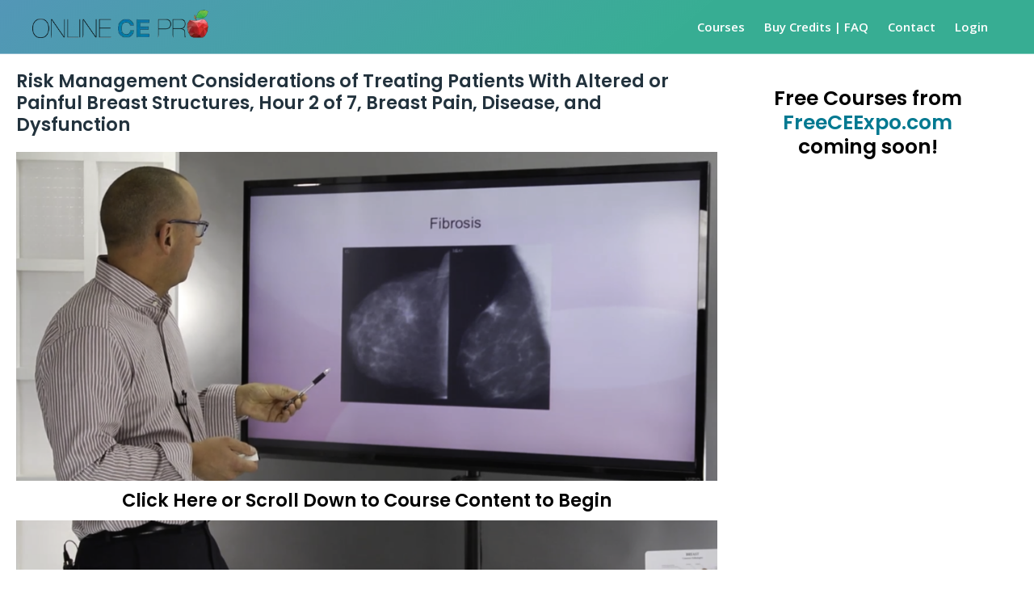

--- FILE ---
content_type: text/html; charset=UTF-8
request_url: https://www.onlinecepro.com/courses/risk-management-considerations-of-treating-patients-with-altered-or-painful-breast-structures-hour-2-of-7-breast-pain-disease-and-dysfunction/
body_size: 46067
content:
<!DOCTYPE html>
<html lang="en-US" prefix="og: http://ogp.me/ns# fb: http://ogp.me/ns/fb#">
<head>
<meta charset="UTF-8">
<meta name="viewport" content="width=device-width, initial-scale=1">
	 <link rel="profile" href="https://gmpg.org/xfn/11"> 
	 <meta name='robots' content='index, follow, max-image-preview:large, max-snippet:-1, max-video-preview:-1' />
	<style>img:is([sizes="auto" i], [sizes^="auto," i]) { contain-intrinsic-size: 3000px 1500px }</style>
	
	<!-- This site is optimized with the Yoast SEO plugin v23.4 - https://yoast.com/wordpress/plugins/seo/ -->
	<title>Risk Management Considerations of Treating Patients With Altered or Painful Breast Structures, Hour 2 of 7, Breast Pain, Disease, and Dysfunction - Online CE Pro</title>
	<link rel="canonical" href="https://www.onlinecepro.com/courses/risk-management-considerations-of-treating-patients-with-altered-or-painful-breast-structures-hour-2-of-7-breast-pain-disease-and-dysfunction/" />
	<meta property="og:locale" content="en_US" />
	<meta property="og:type" content="article" />
	<meta property="og:title" content="Risk Management Considerations of Treating Patients With Altered or Painful Breast Structures, Hour 2 of 7, Breast Pain, Disease, and Dysfunction - Online CE Pro" />
	<meta property="og:description" content="This hour is one of seven in this course. The course will teach the anatomy and physiology of the breasts and anterior thoracic structures. Dr. Paul Evans delves into the many abnormalities, conditions, dangers, and precautions to take when treating patients in the prone position. This course will describe the common dysfunctions, surgical procedures, and [&hellip;]" />
	<meta property="og:url" content="https://www.onlinecepro.com/courses/risk-management-considerations-of-treating-patients-with-altered-or-painful-breast-structures-hour-2-of-7-breast-pain-disease-and-dysfunction/" />
	<meta property="og:site_name" content="Online CE Pro" />
	<meta property="article:modified_time" content="2023-10-25T15:42:11+00:00" />
	<meta property="og:image" content="https://www.onlinecepro.com/wp-content/uploads/2021/09/Risk-Management-Considerations-of-Treating-Patients-With-Altered-or-Painful-Breast-Structures-H2-e1637985846767.png" />
	<meta property="og:image:width" content="1024" />
	<meta property="og:image:height" content="610" />
	<meta property="og:image:type" content="image/png" />
	<meta name="twitter:card" content="summary_large_image" />
	<meta name="twitter:label1" content="Est. reading time" />
	<meta name="twitter:data1" content="1 minute" />
	<script type="application/ld+json" class="yoast-schema-graph">{"@context":"https://schema.org","@graph":[{"@type":"WebPage","@id":"https://www.onlinecepro.com/courses/risk-management-considerations-of-treating-patients-with-altered-or-painful-breast-structures-hour-2-of-7-breast-pain-disease-and-dysfunction/","url":"https://www.onlinecepro.com/courses/risk-management-considerations-of-treating-patients-with-altered-or-painful-breast-structures-hour-2-of-7-breast-pain-disease-and-dysfunction/","name":"Risk Management Considerations of Treating Patients With Altered or Painful Breast Structures, Hour 2 of 7, Breast Pain, Disease, and Dysfunction - Online CE Pro","isPartOf":{"@id":"https://www.onlinecepro.com/#website"},"primaryImageOfPage":{"@id":"https://www.onlinecepro.com/courses/risk-management-considerations-of-treating-patients-with-altered-or-painful-breast-structures-hour-2-of-7-breast-pain-disease-and-dysfunction/#primaryimage"},"image":{"@id":"https://www.onlinecepro.com/courses/risk-management-considerations-of-treating-patients-with-altered-or-painful-breast-structures-hour-2-of-7-breast-pain-disease-and-dysfunction/#primaryimage"},"thumbnailUrl":"https://www.onlinecepro.com/wp-content/uploads/2021/09/Risk-Management-Considerations-of-Treating-Patients-With-Altered-or-Painful-Breast-Structures-H2-e1637985846767.png","datePublished":"2021-08-29T05:37:30+00:00","dateModified":"2023-10-25T15:42:11+00:00","breadcrumb":{"@id":"https://www.onlinecepro.com/courses/risk-management-considerations-of-treating-patients-with-altered-or-painful-breast-structures-hour-2-of-7-breast-pain-disease-and-dysfunction/#breadcrumb"},"inLanguage":"en-US","potentialAction":[{"@type":"ReadAction","target":["https://www.onlinecepro.com/courses/risk-management-considerations-of-treating-patients-with-altered-or-painful-breast-structures-hour-2-of-7-breast-pain-disease-and-dysfunction/"]}]},{"@type":"ImageObject","inLanguage":"en-US","@id":"https://www.onlinecepro.com/courses/risk-management-considerations-of-treating-patients-with-altered-or-painful-breast-structures-hour-2-of-7-breast-pain-disease-and-dysfunction/#primaryimage","url":"https://www.onlinecepro.com/wp-content/uploads/2021/09/Risk-Management-Considerations-of-Treating-Patients-With-Altered-or-Painful-Breast-Structures-H2-e1637985846767.png","contentUrl":"https://www.onlinecepro.com/wp-content/uploads/2021/09/Risk-Management-Considerations-of-Treating-Patients-With-Altered-or-Painful-Breast-Structures-H2-e1637985846767.png","width":1024,"height":610},{"@type":"BreadcrumbList","@id":"https://www.onlinecepro.com/courses/risk-management-considerations-of-treating-patients-with-altered-or-painful-breast-structures-hour-2-of-7-breast-pain-disease-and-dysfunction/#breadcrumb","itemListElement":[{"@type":"ListItem","position":1,"name":"Home","item":"https://www.onlinecepro.com/"},{"@type":"ListItem","position":2,"name":"Courses","item":"https://www.onlinecepro.com/courses/"},{"@type":"ListItem","position":3,"name":"Risk Management Considerations of Treating Patients With Altered or Painful Breast Structures, Hour 2 of 7, Breast Pain, Disease, and Dysfunction"}]},{"@type":"WebSite","@id":"https://www.onlinecepro.com/#website","url":"https://www.onlinecepro.com/","name":"Online CE Pro","description":"Online Chiropractic Continuing Education Courses","publisher":{"@id":"https://www.onlinecepro.com/#organization"},"potentialAction":[{"@type":"SearchAction","target":{"@type":"EntryPoint","urlTemplate":"https://www.onlinecepro.com/?s={search_term_string}"},"query-input":{"@type":"PropertyValueSpecification","valueRequired":true,"valueName":"search_term_string"}}],"inLanguage":"en-US"},{"@type":"Organization","@id":"https://www.onlinecepro.com/#organization","name":"Online CE Pro","url":"https://www.onlinecepro.com/","logo":{"@type":"ImageObject","inLanguage":"en-US","@id":"https://www.onlinecepro.com/#/schema/logo/image/","url":"https://www.onlinecepro.com/wp-content/uploads/2021/11/OnlineCEPro-Logo-Black-2021-Smaller-Size-394x64-1.png","contentUrl":"https://www.onlinecepro.com/wp-content/uploads/2021/11/OnlineCEPro-Logo-Black-2021-Smaller-Size-394x64-1.png","width":407,"height":64,"caption":"Online CE Pro"},"image":{"@id":"https://www.onlinecepro.com/#/schema/logo/image/"}}]}</script>
	<!-- / Yoast SEO plugin. -->


<link rel='dns-prefetch' href='//www.google.com' />
<link rel='dns-prefetch' href='//fonts.googleapis.com' />
<link rel='dns-prefetch' href='//use.fontawesome.com' />
<link rel="alternate" type="application/rss+xml" title="Online CE Pro &raquo; Feed" href="https://www.onlinecepro.com/feed/" />
<link rel="alternate" type="application/rss+xml" title="Online CE Pro &raquo; Comments Feed" href="https://www.onlinecepro.com/comments/feed/" />
<script>
window._wpemojiSettings = {"baseUrl":"https:\/\/s.w.org\/images\/core\/emoji\/16.0.1\/72x72\/","ext":".png","svgUrl":"https:\/\/s.w.org\/images\/core\/emoji\/16.0.1\/svg\/","svgExt":".svg","source":{"concatemoji":"https:\/\/www.onlinecepro.com\/wp-includes\/js\/wp-emoji-release.min.js?ver=6.8.3"}};
/*! This file is auto-generated */
!function(s,n){var o,i,e;function c(e){try{var t={supportTests:e,timestamp:(new Date).valueOf()};sessionStorage.setItem(o,JSON.stringify(t))}catch(e){}}function p(e,t,n){e.clearRect(0,0,e.canvas.width,e.canvas.height),e.fillText(t,0,0);var t=new Uint32Array(e.getImageData(0,0,e.canvas.width,e.canvas.height).data),a=(e.clearRect(0,0,e.canvas.width,e.canvas.height),e.fillText(n,0,0),new Uint32Array(e.getImageData(0,0,e.canvas.width,e.canvas.height).data));return t.every(function(e,t){return e===a[t]})}function u(e,t){e.clearRect(0,0,e.canvas.width,e.canvas.height),e.fillText(t,0,0);for(var n=e.getImageData(16,16,1,1),a=0;a<n.data.length;a++)if(0!==n.data[a])return!1;return!0}function f(e,t,n,a){switch(t){case"flag":return n(e,"\ud83c\udff3\ufe0f\u200d\u26a7\ufe0f","\ud83c\udff3\ufe0f\u200b\u26a7\ufe0f")?!1:!n(e,"\ud83c\udde8\ud83c\uddf6","\ud83c\udde8\u200b\ud83c\uddf6")&&!n(e,"\ud83c\udff4\udb40\udc67\udb40\udc62\udb40\udc65\udb40\udc6e\udb40\udc67\udb40\udc7f","\ud83c\udff4\u200b\udb40\udc67\u200b\udb40\udc62\u200b\udb40\udc65\u200b\udb40\udc6e\u200b\udb40\udc67\u200b\udb40\udc7f");case"emoji":return!a(e,"\ud83e\udedf")}return!1}function g(e,t,n,a){var r="undefined"!=typeof WorkerGlobalScope&&self instanceof WorkerGlobalScope?new OffscreenCanvas(300,150):s.createElement("canvas"),o=r.getContext("2d",{willReadFrequently:!0}),i=(o.textBaseline="top",o.font="600 32px Arial",{});return e.forEach(function(e){i[e]=t(o,e,n,a)}),i}function t(e){var t=s.createElement("script");t.src=e,t.defer=!0,s.head.appendChild(t)}"undefined"!=typeof Promise&&(o="wpEmojiSettingsSupports",i=["flag","emoji"],n.supports={everything:!0,everythingExceptFlag:!0},e=new Promise(function(e){s.addEventListener("DOMContentLoaded",e,{once:!0})}),new Promise(function(t){var n=function(){try{var e=JSON.parse(sessionStorage.getItem(o));if("object"==typeof e&&"number"==typeof e.timestamp&&(new Date).valueOf()<e.timestamp+604800&&"object"==typeof e.supportTests)return e.supportTests}catch(e){}return null}();if(!n){if("undefined"!=typeof Worker&&"undefined"!=typeof OffscreenCanvas&&"undefined"!=typeof URL&&URL.createObjectURL&&"undefined"!=typeof Blob)try{var e="postMessage("+g.toString()+"("+[JSON.stringify(i),f.toString(),p.toString(),u.toString()].join(",")+"));",a=new Blob([e],{type:"text/javascript"}),r=new Worker(URL.createObjectURL(a),{name:"wpTestEmojiSupports"});return void(r.onmessage=function(e){c(n=e.data),r.terminate(),t(n)})}catch(e){}c(n=g(i,f,p,u))}t(n)}).then(function(e){for(var t in e)n.supports[t]=e[t],n.supports.everything=n.supports.everything&&n.supports[t],"flag"!==t&&(n.supports.everythingExceptFlag=n.supports.everythingExceptFlag&&n.supports[t]);n.supports.everythingExceptFlag=n.supports.everythingExceptFlag&&!n.supports.flag,n.DOMReady=!1,n.readyCallback=function(){n.DOMReady=!0}}).then(function(){return e}).then(function(){var e;n.supports.everything||(n.readyCallback(),(e=n.source||{}).concatemoji?t(e.concatemoji):e.wpemoji&&e.twemoji&&(t(e.twemoji),t(e.wpemoji)))}))}((window,document),window._wpemojiSettings);
</script>
<link rel='stylesheet' id='astra-theme-css-css' href='https://www.onlinecepro.com/wp-content/themes/astra/assets/css/minified/frontend.min.css?ver=4.8.1' media='all' />
<style id='astra-theme-css-inline-css'>
.ast-no-sidebar .entry-content .alignfull {margin-left: calc( -50vw + 50%);margin-right: calc( -50vw + 50%);max-width: 100vw;width: 100vw;}.ast-no-sidebar .entry-content .alignwide {margin-left: calc(-41vw + 50%);margin-right: calc(-41vw + 50%);max-width: unset;width: unset;}.ast-no-sidebar .entry-content .alignfull .alignfull,.ast-no-sidebar .entry-content .alignfull .alignwide,.ast-no-sidebar .entry-content .alignwide .alignfull,.ast-no-sidebar .entry-content .alignwide .alignwide,.ast-no-sidebar .entry-content .wp-block-column .alignfull,.ast-no-sidebar .entry-content .wp-block-column .alignwide{width: 100%;margin-left: auto;margin-right: auto;}.wp-block-gallery,.blocks-gallery-grid {margin: 0;}.wp-block-separator {max-width: 100px;}.wp-block-separator.is-style-wide,.wp-block-separator.is-style-dots {max-width: none;}.entry-content .has-2-columns .wp-block-column:first-child {padding-right: 10px;}.entry-content .has-2-columns .wp-block-column:last-child {padding-left: 10px;}@media (max-width: 782px) {.entry-content .wp-block-columns .wp-block-column {flex-basis: 100%;}.entry-content .has-2-columns .wp-block-column:first-child {padding-right: 0;}.entry-content .has-2-columns .wp-block-column:last-child {padding-left: 0;}}body .entry-content .wp-block-latest-posts {margin-left: 0;}body .entry-content .wp-block-latest-posts li {list-style: none;}.ast-no-sidebar .ast-container .entry-content .wp-block-latest-posts {margin-left: 0;}.ast-header-break-point .entry-content .alignwide {margin-left: auto;margin-right: auto;}.entry-content .blocks-gallery-item img {margin-bottom: auto;}.wp-block-pullquote {border-top: 4px solid #555d66;border-bottom: 4px solid #555d66;color: #40464d;}:root{--ast-post-nav-space:0;--ast-container-default-xlg-padding:6.67em;--ast-container-default-lg-padding:5.67em;--ast-container-default-slg-padding:4.34em;--ast-container-default-md-padding:3.34em;--ast-container-default-sm-padding:6.67em;--ast-container-default-xs-padding:2.4em;--ast-container-default-xxs-padding:1.4em;--ast-code-block-background:#EEEEEE;--ast-comment-inputs-background:#FAFAFA;--ast-normal-container-width:1200px;--ast-narrow-container-width:750px;--ast-blog-title-font-weight:normal;--ast-blog-meta-weight:inherit;}html{font-size:93.75%;}a,.page-title{color:#007991;}a:hover,a:focus{color:#ffab5e;}body,button,input,select,textarea,.ast-button,.ast-custom-button{font-family:'Open Sans',sans-serif;font-weight:400;font-size:15px;font-size:1rem;}blockquote{color:#000000;}p,.entry-content p{margin-bottom:0.5em;}h1,.entry-content h1,h2,.entry-content h2,h3,.entry-content h3,h4,.entry-content h4,h5,.entry-content h5,h6,.entry-content h6,.site-title,.site-title a{font-family:'Poppins',sans-serif;font-weight:600;}.site-title{font-size:35px;font-size:2.3333333333333rem;display:none;}header .custom-logo-link img{max-width:160px;width:160px;}.astra-logo-svg{width:160px;}.site-header .site-description{font-size:15px;font-size:1rem;display:none;}.entry-title{font-size:25px;font-size:1.6666666666667rem;}.archive .ast-article-post .ast-article-inner,.blog .ast-article-post .ast-article-inner,.archive .ast-article-post .ast-article-inner:hover,.blog .ast-article-post .ast-article-inner:hover{overflow:hidden;}h1,.entry-content h1{font-size:80px;font-size:5.3333333333333rem;font-weight:900;font-family:'Poppins',sans-serif;line-height:1.4em;}h2,.entry-content h2{font-size:45px;font-size:3rem;font-weight:600;font-family:'Poppins',sans-serif;line-height:1.3em;}h3,.entry-content h3{font-size:37px;font-size:2.4666666666667rem;font-weight:600;font-family:'Poppins',sans-serif;line-height:1.3em;}h4,.entry-content h4{font-size:25px;font-size:1.6666666666667rem;line-height:1.2em;font-family:'Poppins',sans-serif;}h5,.entry-content h5{font-size:20px;font-size:1.3333333333333rem;line-height:1.2em;font-family:'Poppins',sans-serif;}h6,.entry-content h6{font-size:15px;font-size:1rem;line-height:1.25em;font-family:'Poppins',sans-serif;}::selection{background-color:#ffab5e;color:#000000;}body,h1,.entry-title a,.entry-content h1,h2,.entry-content h2,h3,.entry-content h3,h4,.entry-content h4,h5,.entry-content h5,h6,.entry-content h6{color:#22323d;}.tagcloud a:hover,.tagcloud a:focus,.tagcloud a.current-item{color:#ffffff;border-color:#007991;background-color:#007991;}input:focus,input[type="text"]:focus,input[type="email"]:focus,input[type="url"]:focus,input[type="password"]:focus,input[type="reset"]:focus,input[type="search"]:focus,textarea:focus{border-color:#007991;}input[type="radio"]:checked,input[type=reset],input[type="checkbox"]:checked,input[type="checkbox"]:hover:checked,input[type="checkbox"]:focus:checked,input[type=range]::-webkit-slider-thumb{border-color:#007991;background-color:#007991;box-shadow:none;}.site-footer a:hover + .post-count,.site-footer a:focus + .post-count{background:#007991;border-color:#007991;}.single .nav-links .nav-previous,.single .nav-links .nav-next{color:#007991;}.entry-meta,.entry-meta *{line-height:1.45;color:#007991;}.entry-meta a:not(.ast-button):hover,.entry-meta a:not(.ast-button):hover *,.entry-meta a:not(.ast-button):focus,.entry-meta a:not(.ast-button):focus *,.page-links > .page-link,.page-links .page-link:hover,.post-navigation a:hover{color:#ffab5e;}#cat option,.secondary .calendar_wrap thead a,.secondary .calendar_wrap thead a:visited{color:#007991;}.secondary .calendar_wrap #today,.ast-progress-val span{background:#007991;}.secondary a:hover + .post-count,.secondary a:focus + .post-count{background:#007991;border-color:#007991;}.calendar_wrap #today > a{color:#ffffff;}.page-links .page-link,.single .post-navigation a{color:#007991;}.ast-header-break-point .main-header-bar .ast-button-wrap .menu-toggle{border-radius:0px;}.ast-search-menu-icon .search-form button.search-submit{padding:0 4px;}.ast-search-menu-icon form.search-form{padding-right:0;}.ast-search-menu-icon.slide-search input.search-field{width:0;}.ast-header-search .ast-search-menu-icon.ast-dropdown-active .search-form,.ast-header-search .ast-search-menu-icon.ast-dropdown-active .search-field:focus{transition:all 0.2s;}.search-form input.search-field:focus{outline:none;}.widget-title,.widget .wp-block-heading{font-size:21px;font-size:1.4rem;color:#22323d;}.ast-search-menu-icon.slide-search a:focus-visible:focus-visible,.astra-search-icon:focus-visible,#close:focus-visible,a:focus-visible,.ast-menu-toggle:focus-visible,.site .skip-link:focus-visible,.wp-block-loginout input:focus-visible,.wp-block-search.wp-block-search__button-inside .wp-block-search__inside-wrapper,.ast-header-navigation-arrow:focus-visible,.woocommerce .wc-proceed-to-checkout > .checkout-button:focus-visible,.woocommerce .woocommerce-MyAccount-navigation ul li a:focus-visible,.ast-orders-table__row .ast-orders-table__cell:focus-visible,.woocommerce .woocommerce-order-details .order-again > .button:focus-visible,.woocommerce .woocommerce-message a.button.wc-forward:focus-visible,.woocommerce #minus_qty:focus-visible,.woocommerce #plus_qty:focus-visible,a#ast-apply-coupon:focus-visible,.woocommerce .woocommerce-info a:focus-visible,.woocommerce .astra-shop-summary-wrap a:focus-visible,.woocommerce a.wc-forward:focus-visible,#ast-apply-coupon:focus-visible,.woocommerce-js .woocommerce-mini-cart-item a.remove:focus-visible,#close:focus-visible,.button.search-submit:focus-visible,#search_submit:focus,.normal-search:focus-visible,.ast-header-account-wrap:focus-visible,.woocommerce .ast-on-card-button.ast-quick-view-trigger:focus{outline-style:dotted;outline-color:inherit;outline-width:thin;}input:focus,input[type="text"]:focus,input[type="email"]:focus,input[type="url"]:focus,input[type="password"]:focus,input[type="reset"]:focus,input[type="search"]:focus,input[type="number"]:focus,textarea:focus,.wp-block-search__input:focus,[data-section="section-header-mobile-trigger"] .ast-button-wrap .ast-mobile-menu-trigger-minimal:focus,.ast-mobile-popup-drawer.active .menu-toggle-close:focus,.woocommerce-ordering select.orderby:focus,#ast-scroll-top:focus,#coupon_code:focus,.woocommerce-page #comment:focus,.woocommerce #reviews #respond input#submit:focus,.woocommerce a.add_to_cart_button:focus,.woocommerce .button.single_add_to_cart_button:focus,.woocommerce .woocommerce-cart-form button:focus,.woocommerce .woocommerce-cart-form__cart-item .quantity .qty:focus,.woocommerce .woocommerce-billing-fields .woocommerce-billing-fields__field-wrapper .woocommerce-input-wrapper > .input-text:focus,.woocommerce #order_comments:focus,.woocommerce #place_order:focus,.woocommerce .woocommerce-address-fields .woocommerce-address-fields__field-wrapper .woocommerce-input-wrapper > .input-text:focus,.woocommerce .woocommerce-MyAccount-content form button:focus,.woocommerce .woocommerce-MyAccount-content .woocommerce-EditAccountForm .woocommerce-form-row .woocommerce-Input.input-text:focus,.woocommerce .ast-woocommerce-container .woocommerce-pagination ul.page-numbers li a:focus,body #content .woocommerce form .form-row .select2-container--default .select2-selection--single:focus,#ast-coupon-code:focus,.woocommerce.woocommerce-js .quantity input[type=number]:focus,.woocommerce-js .woocommerce-mini-cart-item .quantity input[type=number]:focus,.woocommerce p#ast-coupon-trigger:focus{border-style:dotted;border-color:inherit;border-width:thin;}input{outline:none;}.woocommerce-js input[type=text]:focus,.woocommerce-js input[type=email]:focus,.woocommerce-js textarea:focus,input[type=number]:focus,.comments-area textarea#comment:focus,.comments-area textarea#comment:active,.comments-area .ast-comment-formwrap input[type="text"]:focus,.comments-area .ast-comment-formwrap input[type="text"]:active{outline-style:disable;outline-color:inherit;outline-width:thin;}.ast-logo-title-inline .site-logo-img{padding-right:1em;}.site-logo-img img{ transition:all 0.2s linear;}body .ast-oembed-container *{position:absolute;top:0;width:100%;height:100%;left:0;}body .wp-block-embed-pocket-casts .ast-oembed-container *{position:unset;}.ast-single-post-featured-section + article {margin-top: 2em;}.site-content .ast-single-post-featured-section img {width: 100%;overflow: hidden;object-fit: cover;}.site > .ast-single-related-posts-container {margin-top: 0;}@media (min-width: 922px) {.ast-desktop .ast-container--narrow {max-width: var(--ast-narrow-container-width);margin: 0 auto;}}.ast-page-builder-template .hentry {margin: 0;}.ast-page-builder-template .site-content > .ast-container {max-width: 100%;padding: 0;}.ast-page-builder-template .site .site-content #primary {padding: 0;margin: 0;}.ast-page-builder-template .no-results {text-align: center;margin: 4em auto;}.ast-page-builder-template .ast-pagination {padding: 2em;}.ast-page-builder-template .entry-header.ast-no-title.ast-no-thumbnail {margin-top: 0;}.ast-page-builder-template .entry-header.ast-header-without-markup {margin-top: 0;margin-bottom: 0;}.ast-page-builder-template .entry-header.ast-no-title.ast-no-meta {margin-bottom: 0;}.ast-page-builder-template.single .post-navigation {padding-bottom: 2em;}.ast-page-builder-template.single-post .site-content > .ast-container {max-width: 100%;}.ast-page-builder-template .entry-header {margin-top: 4em;margin-left: auto;margin-right: auto;padding-left: 20px;padding-right: 20px;}.single.ast-page-builder-template .entry-header {padding-left: 20px;padding-right: 20px;}.ast-page-builder-template .ast-archive-description {margin: 4em auto 0;padding-left: 20px;padding-right: 20px;}.ast-page-builder-template.ast-no-sidebar .entry-content .alignwide {margin-left: 0;margin-right: 0;}@media (max-width:921.9px){#ast-desktop-header{display:none;}}@media (min-width:922px){#ast-mobile-header{display:none;}}@media( max-width: 420px ) {.single .nav-links .nav-previous,.single .nav-links .nav-next {width: 100%;text-align: center;}}.wp-block-buttons.aligncenter{justify-content:center;}@media (max-width:782px){.entry-content .wp-block-columns .wp-block-column{margin-left:0px;}}.wp-block-image.aligncenter{margin-left:auto;margin-right:auto;}.wp-block-table.aligncenter{margin-left:auto;margin-right:auto;}.wp-block-buttons .wp-block-button.is-style-outline .wp-block-button__link.wp-element-button,.ast-outline-button,.wp-block-uagb-buttons-child .uagb-buttons-repeater.ast-outline-button{border-color:#ffab5e;border-top-width:2px;border-right-width:2px;border-bottom-width:2px;border-left-width:2px;font-family:inherit;font-weight:600;font-size:14px;font-size:0.93333333333333rem;line-height:1em;border-top-left-radius:100px;border-top-right-radius:100px;border-bottom-right-radius:100px;border-bottom-left-radius:100px;}.wp-block-button.is-style-outline .wp-block-button__link:hover,.wp-block-buttons .wp-block-button.is-style-outline .wp-block-button__link:focus,.wp-block-buttons .wp-block-button.is-style-outline > .wp-block-button__link:not(.has-text-color):hover,.wp-block-buttons .wp-block-button.wp-block-button__link.is-style-outline:not(.has-text-color):hover,.ast-outline-button:hover,.ast-outline-button:focus,.wp-block-uagb-buttons-child .uagb-buttons-repeater.ast-outline-button:hover,.wp-block-uagb-buttons-child .uagb-buttons-repeater.ast-outline-button:focus{background-color:#ff9635;}.wp-block-button .wp-block-button__link.wp-element-button.is-style-outline:not(.has-background),.wp-block-button.is-style-outline>.wp-block-button__link.wp-element-button:not(.has-background),.ast-outline-button{background-color:#ffab5e;}@media (max-width:921px){.wp-block-buttons .wp-block-button.is-style-outline .wp-block-button__link.wp-element-button,.ast-outline-button,.wp-block-uagb-buttons-child .uagb-buttons-repeater.ast-outline-button{font-size:13px;font-size:0.86666666666667rem;}}@media (max-width:544px){.wp-block-buttons .wp-block-button.is-style-outline .wp-block-button__link.wp-element-button,.ast-outline-button,.wp-block-uagb-buttons-child .uagb-buttons-repeater.ast-outline-button{font-size:12px;font-size:0.8rem;}}.entry-content[data-ast-blocks-layout] > figure{margin-bottom:1em;}@media (max-width:921px){.ast-separate-container #primary,.ast-separate-container #secondary{padding:1.5em 0;}#primary,#secondary{padding:1.5em 0;margin:0;}.ast-left-sidebar #content > .ast-container{display:flex;flex-direction:column-reverse;width:100%;}.ast-separate-container .ast-article-post,.ast-separate-container .ast-article-single{padding:1.5em 2.14em;}.ast-author-box img.avatar{margin:20px 0 0 0;}}@media (min-width:922px){.ast-separate-container.ast-right-sidebar #primary,.ast-separate-container.ast-left-sidebar #primary{border:0;}.search-no-results.ast-separate-container #primary{margin-bottom:4em;}}.elementor-button-wrapper .elementor-button{border-style:solid;text-decoration:none;border-top-width:0;border-right-width:0;border-left-width:0;border-bottom-width:0;}body .elementor-button.elementor-size-sm,body .elementor-button.elementor-size-xs,body .elementor-button.elementor-size-md,body .elementor-button.elementor-size-lg,body .elementor-button.elementor-size-xl,body .elementor-button{border-top-left-radius:100px;border-top-right-radius:100px;border-bottom-right-radius:100px;border-bottom-left-radius:100px;padding-top:15px;padding-right:30px;padding-bottom:15px;padding-left:30px;}@media (max-width:544px){.elementor-button-wrapper .elementor-button.elementor-size-sm,.elementor-button-wrapper .elementor-button.elementor-size-xs,.elementor-button-wrapper .elementor-button.elementor-size-md,.elementor-button-wrapper .elementor-button.elementor-size-lg,.elementor-button-wrapper .elementor-button.elementor-size-xl,.elementor-button-wrapper .elementor-button{padding-top:15px;padding-right:27px;padding-bottom:15px;padding-left:27px;}}.elementor-button-wrapper .elementor-button{border-color:#ffab5e;background-color:#ffab5e;}.elementor-button-wrapper .elementor-button:hover,.elementor-button-wrapper .elementor-button:focus{color:#ffffff;background-color:#ff9635;border-color:#ff9635;}.wp-block-button .wp-block-button__link ,.elementor-button-wrapper .elementor-button,.elementor-button-wrapper .elementor-button:visited{color:#ffffff;}.elementor-button-wrapper .elementor-button{font-weight:600;font-size:14px;font-size:0.93333333333333rem;line-height:1em;text-transform:uppercase;letter-spacing:1px;}body .elementor-button.elementor-size-sm,body .elementor-button.elementor-size-xs,body .elementor-button.elementor-size-md,body .elementor-button.elementor-size-lg,body .elementor-button.elementor-size-xl,body .elementor-button{font-size:14px;font-size:0.93333333333333rem;}.wp-block-button .wp-block-button__link:hover,.wp-block-button .wp-block-button__link:focus{color:#ffffff;background-color:#ff9635;border-color:#ff9635;}.elementor-widget-heading h1.elementor-heading-title{line-height:1.4em;}.elementor-widget-heading h2.elementor-heading-title{line-height:1.3em;}.elementor-widget-heading h3.elementor-heading-title{line-height:1.3em;}.elementor-widget-heading h4.elementor-heading-title{line-height:1.2em;}.elementor-widget-heading h5.elementor-heading-title{line-height:1.2em;}.elementor-widget-heading h6.elementor-heading-title{line-height:1.25em;}.wp-block-button .wp-block-button__link{border-top-width:0;border-right-width:0;border-left-width:0;border-bottom-width:0;border-color:#ffab5e;background-color:#ffab5e;color:#ffffff;font-family:inherit;font-weight:600;line-height:1em;text-transform:uppercase;letter-spacing:1px;font-size:14px;font-size:0.93333333333333rem;border-top-left-radius:100px;border-top-right-radius:100px;border-bottom-right-radius:100px;border-bottom-left-radius:100px;padding-top:15px;padding-right:30px;padding-bottom:15px;padding-left:30px;}@media (max-width:921px){.wp-block-button .wp-block-button__link{font-size:13px;font-size:0.86666666666667rem;}}@media (max-width:544px){.wp-block-button .wp-block-button__link{font-size:12px;font-size:0.8rem;padding-top:15px;padding-right:27px;padding-bottom:15px;padding-left:27px;}}.menu-toggle,button,.ast-button,.ast-custom-button,.button,input#submit,input[type="button"],input[type="submit"],input[type="reset"]{border-style:solid;border-top-width:0;border-right-width:0;border-left-width:0;border-bottom-width:0;color:#ffffff;border-color:#ffab5e;background-color:#ffab5e;padding-top:15px;padding-right:30px;padding-bottom:15px;padding-left:30px;font-family:inherit;font-weight:600;font-size:14px;font-size:0.93333333333333rem;line-height:1em;text-transform:uppercase;letter-spacing:1px;border-top-left-radius:100px;border-top-right-radius:100px;border-bottom-right-radius:100px;border-bottom-left-radius:100px;}button:focus,.menu-toggle:hover,button:hover,.ast-button:hover,.ast-custom-button:hover .button:hover,.ast-custom-button:hover ,input[type=reset]:hover,input[type=reset]:focus,input#submit:hover,input#submit:focus,input[type="button"]:hover,input[type="button"]:focus,input[type="submit"]:hover,input[type="submit"]:focus{color:#ffffff;background-color:#ff9635;border-color:#ff9635;}@media (max-width:921px){.menu-toggle,button,.ast-button,.ast-custom-button,.button,input#submit,input[type="button"],input[type="submit"],input[type="reset"]{font-size:13px;font-size:0.86666666666667rem;}}@media (max-width:544px){.menu-toggle,button,.ast-button,.ast-custom-button,.button,input#submit,input[type="button"],input[type="submit"],input[type="reset"]{padding-top:15px;padding-right:27px;padding-bottom:15px;padding-left:27px;font-size:12px;font-size:0.8rem;}}@media (max-width:921px){.menu-toggle,button,.ast-button,.button,input#submit,input[type="button"],input[type="submit"],input[type="reset"]{font-size:13px;font-size:0.86666666666667rem;}.ast-mobile-header-stack .main-header-bar .ast-search-menu-icon{display:inline-block;}.ast-header-break-point.ast-header-custom-item-outside .ast-mobile-header-stack .main-header-bar .ast-search-icon{margin:0;}.ast-comment-avatar-wrap img{max-width:2.5em;}.ast-comment-meta{padding:0 1.8888em 1.3333em;}.ast-separate-container .ast-comment-list li.depth-1{padding:1.5em 2.14em;}.ast-separate-container .comment-respond{padding:2em 2.14em;}}@media (min-width:544px){.ast-container{max-width:100%;}}@media (max-width:544px){.ast-separate-container .ast-article-post,.ast-separate-container .ast-article-single,.ast-separate-container .comments-title,.ast-separate-container .ast-archive-description{padding:1.5em 1em;}.ast-separate-container #content .ast-container{padding-left:0.54em;padding-right:0.54em;}.ast-separate-container .ast-comment-list .bypostauthor{padding:.5em;}.ast-search-menu-icon.ast-dropdown-active .search-field{width:170px;}.menu-toggle,button,.ast-button,.button,input#submit,input[type="button"],input[type="submit"],input[type="reset"]{font-size:12px;font-size:0.8rem;}} #ast-mobile-header .ast-site-header-cart-li a{pointer-events:none;}.ast-no-sidebar.ast-separate-container .entry-content .alignfull {margin-left: -6.67em;margin-right: -6.67em;width: auto;}@media (max-width: 1200px) {.ast-no-sidebar.ast-separate-container .entry-content .alignfull {margin-left: -2.4em;margin-right: -2.4em;}}@media (max-width: 768px) {.ast-no-sidebar.ast-separate-container .entry-content .alignfull {margin-left: -2.14em;margin-right: -2.14em;}}@media (max-width: 544px) {.ast-no-sidebar.ast-separate-container .entry-content .alignfull {margin-left: -1em;margin-right: -1em;}}.ast-no-sidebar.ast-separate-container .entry-content .alignwide {margin-left: -20px;margin-right: -20px;}.ast-no-sidebar.ast-separate-container .entry-content .wp-block-column .alignfull,.ast-no-sidebar.ast-separate-container .entry-content .wp-block-column .alignwide {margin-left: auto;margin-right: auto;width: 100%;}@media (max-width:921px){.site-title{display:none;}.site-header .site-description{display:none;}h1,.entry-content h1{font-size:65px;}h2,.entry-content h2{font-size:32px;}h3,.entry-content h3{font-size:25px;}h4,.entry-content h4{font-size:20px;font-size:1.3333333333333rem;}h5,.entry-content h5{font-size:18px;font-size:1.2rem;}h6,.entry-content h6{font-size:15px;font-size:1rem;}.astra-logo-svg{width:150px;}header .custom-logo-link img,.ast-header-break-point .site-logo-img .custom-mobile-logo-link img{max-width:150px;width:150px;}}@media (max-width:544px){.site-title{display:none;}.site-header .site-description{display:none;}h1,.entry-content h1{font-size:32px;}h2,.entry-content h2{font-size:26px;}h3,.entry-content h3{font-size:20px;}h4,.entry-content h4{font-size:18px;font-size:1.2rem;}h5,.entry-content h5{font-size:16px;font-size:1.0666666666667rem;}h6,.entry-content h6{font-size:15px;font-size:1rem;}header .custom-logo-link img,.ast-header-break-point .site-branding img,.ast-header-break-point .custom-logo-link img{max-width:150px;width:150px;}.astra-logo-svg{width:150px;}.ast-header-break-point .site-logo-img .custom-mobile-logo-link img{max-width:150px;}}@media (max-width:921px){html{font-size:85.5%;}}@media (max-width:544px){html{font-size:85.5%;}}@media (min-width:922px){.ast-container{max-width:1240px;}}@font-face {font-family: "Astra";src: url(https://www.onlinecepro.com/wp-content/themes/astra/assets/fonts/astra.woff) format("woff"),url(https://www.onlinecepro.com/wp-content/themes/astra/assets/fonts/astra.ttf) format("truetype"),url(https://www.onlinecepro.com/wp-content/themes/astra/assets/fonts/astra.svg#astra) format("svg");font-weight: normal;font-style: normal;font-display: fallback;}@media (min-width:922px){.main-header-menu .sub-menu .menu-item.ast-left-align-sub-menu:hover > .sub-menu,.main-header-menu .sub-menu .menu-item.ast-left-align-sub-menu.focus > .sub-menu{margin-left:-0px;}}.site .comments-area{padding-bottom:3em;}.footer-widget-area[data-section^="section-fb-html-"] .ast-builder-html-element{text-align:center;}.astra-icon-down_arrow::after {content: "\e900";font-family: Astra;}.astra-icon-close::after {content: "\e5cd";font-family: Astra;}.astra-icon-drag_handle::after {content: "\e25d";font-family: Astra;}.astra-icon-format_align_justify::after {content: "\e235";font-family: Astra;}.astra-icon-menu::after {content: "\e5d2";font-family: Astra;}.astra-icon-reorder::after {content: "\e8fe";font-family: Astra;}.astra-icon-search::after {content: "\e8b6";font-family: Astra;}.astra-icon-zoom_in::after {content: "\e56b";font-family: Astra;}.astra-icon-check-circle::after {content: "\e901";font-family: Astra;}.astra-icon-shopping-cart::after {content: "\f07a";font-family: Astra;}.astra-icon-shopping-bag::after {content: "\f290";font-family: Astra;}.astra-icon-shopping-basket::after {content: "\f291";font-family: Astra;}.astra-icon-circle-o::after {content: "\e903";font-family: Astra;}.astra-icon-certificate::after {content: "\e902";font-family: Astra;}blockquote {padding: 1.2em;}:root .has-ast-global-color-0-color{color:var(--ast-global-color-0);}:root .has-ast-global-color-0-background-color{background-color:var(--ast-global-color-0);}:root .wp-block-button .has-ast-global-color-0-color{color:var(--ast-global-color-0);}:root .wp-block-button .has-ast-global-color-0-background-color{background-color:var(--ast-global-color-0);}:root .has-ast-global-color-1-color{color:var(--ast-global-color-1);}:root .has-ast-global-color-1-background-color{background-color:var(--ast-global-color-1);}:root .wp-block-button .has-ast-global-color-1-color{color:var(--ast-global-color-1);}:root .wp-block-button .has-ast-global-color-1-background-color{background-color:var(--ast-global-color-1);}:root .has-ast-global-color-2-color{color:var(--ast-global-color-2);}:root .has-ast-global-color-2-background-color{background-color:var(--ast-global-color-2);}:root .wp-block-button .has-ast-global-color-2-color{color:var(--ast-global-color-2);}:root .wp-block-button .has-ast-global-color-2-background-color{background-color:var(--ast-global-color-2);}:root .has-ast-global-color-3-color{color:var(--ast-global-color-3);}:root .has-ast-global-color-3-background-color{background-color:var(--ast-global-color-3);}:root .wp-block-button .has-ast-global-color-3-color{color:var(--ast-global-color-3);}:root .wp-block-button .has-ast-global-color-3-background-color{background-color:var(--ast-global-color-3);}:root .has-ast-global-color-4-color{color:var(--ast-global-color-4);}:root .has-ast-global-color-4-background-color{background-color:var(--ast-global-color-4);}:root .wp-block-button .has-ast-global-color-4-color{color:var(--ast-global-color-4);}:root .wp-block-button .has-ast-global-color-4-background-color{background-color:var(--ast-global-color-4);}:root .has-ast-global-color-5-color{color:var(--ast-global-color-5);}:root .has-ast-global-color-5-background-color{background-color:var(--ast-global-color-5);}:root .wp-block-button .has-ast-global-color-5-color{color:var(--ast-global-color-5);}:root .wp-block-button .has-ast-global-color-5-background-color{background-color:var(--ast-global-color-5);}:root .has-ast-global-color-6-color{color:var(--ast-global-color-6);}:root .has-ast-global-color-6-background-color{background-color:var(--ast-global-color-6);}:root .wp-block-button .has-ast-global-color-6-color{color:var(--ast-global-color-6);}:root .wp-block-button .has-ast-global-color-6-background-color{background-color:var(--ast-global-color-6);}:root .has-ast-global-color-7-color{color:var(--ast-global-color-7);}:root .has-ast-global-color-7-background-color{background-color:var(--ast-global-color-7);}:root .wp-block-button .has-ast-global-color-7-color{color:var(--ast-global-color-7);}:root .wp-block-button .has-ast-global-color-7-background-color{background-color:var(--ast-global-color-7);}:root .has-ast-global-color-8-color{color:var(--ast-global-color-8);}:root .has-ast-global-color-8-background-color{background-color:var(--ast-global-color-8);}:root .wp-block-button .has-ast-global-color-8-color{color:var(--ast-global-color-8);}:root .wp-block-button .has-ast-global-color-8-background-color{background-color:var(--ast-global-color-8);}:root{--ast-global-color-0:#0170B9;--ast-global-color-1:#3a3a3a;--ast-global-color-2:#3a3a3a;--ast-global-color-3:#4B4F58;--ast-global-color-4:#F5F5F5;--ast-global-color-5:#FFFFFF;--ast-global-color-6:#E5E5E5;--ast-global-color-7:#424242;--ast-global-color-8:#000000;}:root {--ast-border-color : #dddddd;}.ast-single-entry-banner {-js-display: flex;display: flex;flex-direction: column;justify-content: center;text-align: center;position: relative;background: #eeeeee;}.ast-single-entry-banner[data-banner-layout="layout-1"] {max-width: 1200px;background: inherit;padding: 20px 0;}.ast-single-entry-banner[data-banner-width-type="custom"] {margin: 0 auto;width: 100%;}.ast-single-entry-banner + .site-content .entry-header {margin-bottom: 0;}.site .ast-author-avatar {--ast-author-avatar-size: ;}a.ast-underline-text {text-decoration: underline;}.ast-container > .ast-terms-link {position: relative;display: block;}a.ast-button.ast-badge-tax {padding: 4px 8px;border-radius: 3px;font-size: inherit;}header.entry-header .entry-title{font-size:20px;font-size:1.3333333333333rem;}header.entry-header > *:not(:last-child){margin-bottom:10px;}.ast-archive-entry-banner {-js-display: flex;display: flex;flex-direction: column;justify-content: center;text-align: center;position: relative;background: #eeeeee;}.ast-archive-entry-banner[data-banner-width-type="custom"] {margin: 0 auto;width: 100%;}.ast-archive-entry-banner[data-banner-layout="layout-1"] {background: inherit;padding: 20px 0;text-align: left;}body.archive .ast-archive-description{max-width:1200px;width:100%;text-align:left;padding-top:3em;padding-right:3em;padding-bottom:3em;padding-left:3em;}body.archive .ast-archive-description .ast-archive-title,body.archive .ast-archive-description .ast-archive-title *{font-size:40px;font-size:2.6666666666667rem;}body.archive .ast-archive-description > *:not(:last-child){margin-bottom:10px;}@media (max-width:921px){body.archive .ast-archive-description{text-align:left;}}@media (max-width:544px){body.archive .ast-archive-description{text-align:left;}}.ast-breadcrumbs .trail-browse,.ast-breadcrumbs .trail-items,.ast-breadcrumbs .trail-items li{display:inline-block;margin:0;padding:0;border:none;background:inherit;text-indent:0;text-decoration:none;}.ast-breadcrumbs .trail-browse{font-size:inherit;font-style:inherit;font-weight:inherit;color:inherit;}.ast-breadcrumbs .trail-items{list-style:none;}.trail-items li::after{padding:0 0.3em;content:"\00bb";}.trail-items li:last-of-type::after{display:none;}h1,.entry-content h1,h2,.entry-content h2,h3,.entry-content h3,h4,.entry-content h4,h5,.entry-content h5,h6,.entry-content h6{color:#000000;}@media (max-width:921px){.ast-builder-grid-row-container.ast-builder-grid-row-tablet-3-firstrow .ast-builder-grid-row > *:first-child,.ast-builder-grid-row-container.ast-builder-grid-row-tablet-3-lastrow .ast-builder-grid-row > *:last-child{grid-column:1 / -1;}}@media (max-width:544px){.ast-builder-grid-row-container.ast-builder-grid-row-mobile-3-firstrow .ast-builder-grid-row > *:first-child,.ast-builder-grid-row-container.ast-builder-grid-row-mobile-3-lastrow .ast-builder-grid-row > *:last-child{grid-column:1 / -1;}}.ast-builder-layout-element[data-section="title_tagline"]{display:flex;}@media (max-width:921px){.ast-header-break-point .ast-builder-layout-element[data-section="title_tagline"]{display:flex;}}@media (max-width:544px){.ast-header-break-point .ast-builder-layout-element[data-section="title_tagline"]{display:flex;}}[data-section*="section-hb-button-"] .menu-link{display:none;}.ast-header-button-1[data-section="section-hb-button-1"]{display:flex;}@media (max-width:921px){.ast-header-break-point .ast-header-button-1[data-section="section-hb-button-1"]{display:none;}}@media (max-width:544px){.ast-header-break-point .ast-header-button-1[data-section="section-hb-button-1"]{display:none;}}.ast-builder-menu-1{font-family:inherit;font-weight:inherit;}.ast-builder-menu-1 .sub-menu,.ast-builder-menu-1 .inline-on-mobile .sub-menu{border-top-width:2px;border-bottom-width:0px;border-right-width:0px;border-left-width:0px;border-color:#ffab5e;border-style:solid;}.ast-builder-menu-1 .main-header-menu > .menu-item > .sub-menu,.ast-builder-menu-1 .main-header-menu > .menu-item > .astra-full-megamenu-wrapper{margin-top:0px;}.ast-desktop .ast-builder-menu-1 .main-header-menu > .menu-item > .sub-menu:before,.ast-desktop .ast-builder-menu-1 .main-header-menu > .menu-item > .astra-full-megamenu-wrapper:before{height:calc( 0px + 5px );}.ast-desktop .ast-builder-menu-1 .menu-item .sub-menu .menu-link{border-style:none;}@media (max-width:921px){.ast-header-break-point .ast-builder-menu-1 .menu-item.menu-item-has-children > .ast-menu-toggle{top:0;}.ast-builder-menu-1 .inline-on-mobile .menu-item.menu-item-has-children > .ast-menu-toggle{right:-15px;}.ast-builder-menu-1 .menu-item-has-children > .menu-link:after{content:unset;}.ast-builder-menu-1 .main-header-menu > .menu-item > .sub-menu,.ast-builder-menu-1 .main-header-menu > .menu-item > .astra-full-megamenu-wrapper{margin-top:0;}}@media (max-width:544px){.ast-header-break-point .ast-builder-menu-1 .menu-item.menu-item-has-children > .ast-menu-toggle{top:0;}.ast-builder-menu-1 .main-header-menu > .menu-item > .sub-menu,.ast-builder-menu-1 .main-header-menu > .menu-item > .astra-full-megamenu-wrapper{margin-top:0;}}.ast-builder-menu-1{display:flex;}@media (max-width:921px){.ast-header-break-point .ast-builder-menu-1{display:flex;}}@media (max-width:544px){.ast-header-break-point .ast-builder-menu-1{display:flex;}}.site-below-footer-wrap{padding-top:20px;padding-bottom:20px;}.site-below-footer-wrap[data-section="section-below-footer-builder"]{background-color:#ffffff;background-image:none;min-height:80px;border-style:solid;border-width:0px;border-top-width:1px;border-top-color:#e7e7e7;}.site-below-footer-wrap[data-section="section-below-footer-builder"] .ast-builder-grid-row{max-width:1200px;min-height:80px;margin-left:auto;margin-right:auto;}.site-below-footer-wrap[data-section="section-below-footer-builder"] .ast-builder-grid-row,.site-below-footer-wrap[data-section="section-below-footer-builder"] .site-footer-section{align-items:flex-start;}.site-below-footer-wrap[data-section="section-below-footer-builder"].ast-footer-row-inline .site-footer-section{display:flex;margin-bottom:0;}.ast-builder-grid-row-2-equal .ast-builder-grid-row{grid-template-columns:repeat( 2,1fr );}@media (max-width:921px){.site-below-footer-wrap[data-section="section-below-footer-builder"].ast-footer-row-tablet-inline .site-footer-section{display:flex;margin-bottom:0;}.site-below-footer-wrap[data-section="section-below-footer-builder"].ast-footer-row-tablet-stack .site-footer-section{display:block;margin-bottom:10px;}.ast-builder-grid-row-container.ast-builder-grid-row-tablet-2-equal .ast-builder-grid-row{grid-template-columns:repeat( 2,1fr );}}@media (max-width:544px){.site-below-footer-wrap[data-section="section-below-footer-builder"].ast-footer-row-mobile-inline .site-footer-section{display:flex;margin-bottom:0;}.site-below-footer-wrap[data-section="section-below-footer-builder"].ast-footer-row-mobile-stack .site-footer-section{display:block;margin-bottom:10px;}.ast-builder-grid-row-container.ast-builder-grid-row-mobile-full .ast-builder-grid-row{grid-template-columns:1fr;}}.site-below-footer-wrap[data-section="section-below-footer-builder"]{padding-left:30px;padding-right:30px;}.site-below-footer-wrap[data-section="section-below-footer-builder"]{display:grid;}@media (max-width:921px){.ast-header-break-point .site-below-footer-wrap[data-section="section-below-footer-builder"]{display:grid;}}@media (max-width:544px){.ast-header-break-point .site-below-footer-wrap[data-section="section-below-footer-builder"]{display:grid;}}.ast-builder-html-element img.alignnone{display:inline-block;}.ast-builder-html-element p:first-child{margin-top:0;}.ast-builder-html-element p:last-child{margin-bottom:0;}.ast-header-break-point .main-header-bar .ast-builder-html-element{line-height:1.85714285714286;}.footer-widget-area[data-section="section-fb-html-1"] .ast-builder-html-element{font-size:14px;font-size:0.93333333333333rem;}.footer-widget-area[data-section="section-fb-html-1"]{font-size:14px;font-size:0.93333333333333rem;}.footer-widget-area[data-section="section-fb-html-1"]{display:block;}@media (max-width:921px){.ast-header-break-point .footer-widget-area[data-section="section-fb-html-1"]{display:block;}}@media (max-width:544px){.ast-header-break-point .footer-widget-area[data-section="section-fb-html-1"]{display:block;}}.footer-widget-area[data-section="section-fb-html-1"] .ast-builder-html-element{text-align:right;}@media (max-width:921px){.footer-widget-area[data-section="section-fb-html-1"] .ast-builder-html-element{text-align:right;}}@media (max-width:544px){.footer-widget-area[data-section="section-fb-html-1"] .ast-builder-html-element{text-align:center;}}.ast-footer-copyright{text-align:left;}.ast-footer-copyright {color:#000000;}@media (max-width:921px){.ast-footer-copyright{text-align:left;}}@media (max-width:544px){.ast-footer-copyright{text-align:center;}}.ast-footer-copyright {font-size:14px;font-size:0.93333333333333rem;}.ast-footer-copyright.ast-builder-layout-element{display:flex;}@media (max-width:921px){.ast-header-break-point .ast-footer-copyright.ast-builder-layout-element{display:flex;}}@media (max-width:544px){.ast-header-break-point .ast-footer-copyright.ast-builder-layout-element{display:flex;}}.ast-social-stack-desktop .ast-builder-social-element,.ast-social-stack-tablet .ast-builder-social-element,.ast-social-stack-mobile .ast-builder-social-element {margin-top: 6px;margin-bottom: 6px;}.social-show-label-true .ast-builder-social-element {width: auto;padding: 0 0.4em;}[data-section^="section-fb-social-icons-"] .footer-social-inner-wrap {text-align: center;}.ast-footer-social-wrap {width: 100%;}.ast-footer-social-wrap .ast-builder-social-element:first-child {margin-left: 0;}.ast-footer-social-wrap .ast-builder-social-element:last-child {margin-right: 0;}.ast-header-social-wrap .ast-builder-social-element:first-child {margin-left: 0;}.ast-header-social-wrap .ast-builder-social-element:last-child {margin-right: 0;}.ast-builder-social-element {line-height: 1;color: #3a3a3a;background: transparent;vertical-align: middle;transition: all 0.01s;margin-left: 6px;margin-right: 6px;justify-content: center;align-items: center;}.ast-builder-social-element {line-height: 1;color: #3a3a3a;background: transparent;vertical-align: middle;transition: all 0.01s;margin-left: 6px;margin-right: 6px;justify-content: center;align-items: center;}.ast-builder-social-element .social-item-label {padding-left: 6px;}.ast-footer-social-1-wrap .ast-builder-social-element svg{width:18px;height:18px;}.ast-footer-social-1-wrap{margin-top:20px;}[data-section="section-fb-social-icons-1"] .footer-social-inner-wrap{text-align:left;}@media (max-width:921px){.ast-footer-social-1-wrap{margin-top:50px;margin-bottom:50px;}[data-section="section-fb-social-icons-1"] .footer-social-inner-wrap{text-align:center;}}@media (max-width:544px){[data-section="section-fb-social-icons-1"] .footer-social-inner-wrap{text-align:center;}}.ast-builder-layout-element[data-section="section-fb-social-icons-1"]{display:flex;}@media (max-width:921px){.ast-header-break-point .ast-builder-layout-element[data-section="section-fb-social-icons-1"]{display:flex;}}@media (max-width:544px){.ast-header-break-point .ast-builder-layout-element[data-section="section-fb-social-icons-1"]{display:flex;}}.site-footer{background-color:#ffffff;background-image:none;}.ast-hfb-header .site-footer{padding-top:30px;}.site-primary-footer-wrap{padding-top:45px;padding-bottom:45px;}.site-primary-footer-wrap[data-section="section-primary-footer-builder"]{background-color:#ffffff;background-image:none;}.site-primary-footer-wrap[data-section="section-primary-footer-builder"] .ast-builder-grid-row{grid-column-gap:60px;max-width:1200px;margin-left:auto;margin-right:auto;}.site-primary-footer-wrap[data-section="section-primary-footer-builder"] .ast-builder-grid-row,.site-primary-footer-wrap[data-section="section-primary-footer-builder"] .site-footer-section{align-items:center;}.site-primary-footer-wrap[data-section="section-primary-footer-builder"].ast-footer-row-inline .site-footer-section{display:flex;margin-bottom:0;}.ast-builder-grid-row-3-lheavy .ast-builder-grid-row{grid-template-columns:2fr 1fr 1fr;}@media (max-width:921px){.site-primary-footer-wrap[data-section="section-primary-footer-builder"].ast-footer-row-tablet-inline .site-footer-section{display:flex;margin-bottom:0;}.site-primary-footer-wrap[data-section="section-primary-footer-builder"].ast-footer-row-tablet-stack .site-footer-section{display:block;margin-bottom:10px;}.ast-builder-grid-row-container.ast-builder-grid-row-tablet-3-firstrow .ast-builder-grid-row{grid-template-columns:1fr 1fr;}}@media (max-width:544px){.site-primary-footer-wrap[data-section="section-primary-footer-builder"].ast-footer-row-mobile-inline .site-footer-section{display:flex;margin-bottom:0;}.site-primary-footer-wrap[data-section="section-primary-footer-builder"].ast-footer-row-mobile-stack .site-footer-section{display:block;margin-bottom:10px;}.ast-builder-grid-row-container.ast-builder-grid-row-mobile-full .ast-builder-grid-row{grid-template-columns:1fr;}}.site-primary-footer-wrap[data-section="section-primary-footer-builder"]{padding-left:30px;padding-right:30px;}@media (max-width:921px){.site-primary-footer-wrap[data-section="section-primary-footer-builder"]{padding-left:80px;padding-right:80px;}}@media (max-width:544px){.site-primary-footer-wrap[data-section="section-primary-footer-builder"]{padding-left:30px;padding-right:30px;}}.site-primary-footer-wrap[data-section="section-primary-footer-builder"]{display:grid;}@media (max-width:921px){.ast-header-break-point .site-primary-footer-wrap[data-section="section-primary-footer-builder"]{display:grid;}}@media (max-width:544px){.ast-header-break-point .site-primary-footer-wrap[data-section="section-primary-footer-builder"]{display:grid;}}.footer-widget-area[data-section="sidebar-widgets-footer-widget-1"] .footer-widget-area-inner{text-align:left;}@media (max-width:921px){.footer-widget-area[data-section="sidebar-widgets-footer-widget-1"] .footer-widget-area-inner{text-align:center;}}@media (max-width:544px){.footer-widget-area[data-section="sidebar-widgets-footer-widget-1"] .footer-widget-area-inner{text-align:center;}}.footer-widget-area[data-section="sidebar-widgets-footer-widget-2"] .footer-widget-area-inner{text-align:left;}@media (max-width:921px){.footer-widget-area[data-section="sidebar-widgets-footer-widget-2"] .footer-widget-area-inner{text-align:center;}}@media (max-width:544px){.footer-widget-area[data-section="sidebar-widgets-footer-widget-2"] .footer-widget-area-inner{text-align:center;}}.footer-widget-area[data-section="sidebar-widgets-footer-widget-3"] .footer-widget-area-inner{text-align:left;}@media (max-width:921px){.footer-widget-area[data-section="sidebar-widgets-footer-widget-3"] .footer-widget-area-inner{text-align:center;}}@media (max-width:544px){.footer-widget-area[data-section="sidebar-widgets-footer-widget-3"] .footer-widget-area-inner{text-align:center;}}.footer-widget-area[data-section="sidebar-widgets-footer-widget-1"]{display:block;}@media (max-width:921px){.ast-header-break-point .footer-widget-area[data-section="sidebar-widgets-footer-widget-1"]{display:block;}}@media (max-width:544px){.ast-header-break-point .footer-widget-area[data-section="sidebar-widgets-footer-widget-1"]{display:block;}}.footer-widget-area[data-section="sidebar-widgets-footer-widget-2"]{display:block;}@media (max-width:921px){.ast-header-break-point .footer-widget-area[data-section="sidebar-widgets-footer-widget-2"]{display:block;}}@media (max-width:544px){.ast-header-break-point .footer-widget-area[data-section="sidebar-widgets-footer-widget-2"]{display:block;}}.footer-widget-area[data-section="sidebar-widgets-footer-widget-3"]{display:block;}@media (max-width:921px){.ast-header-break-point .footer-widget-area[data-section="sidebar-widgets-footer-widget-3"]{display:block;}}@media (max-width:544px){.ast-header-break-point .footer-widget-area[data-section="sidebar-widgets-footer-widget-3"]{display:block;}}.elementor-posts-container [CLASS*="ast-width-"]{width:100%;}.elementor-template-full-width .ast-container{display:block;}.elementor-screen-only,.screen-reader-text,.screen-reader-text span,.ui-helper-hidden-accessible{top:0 !important;}@media (max-width:544px){.elementor-element .elementor-wc-products .woocommerce[class*="columns-"] ul.products li.product{width:auto;margin:0;}.elementor-element .woocommerce .woocommerce-result-count{float:none;}}.ast-header-break-point .main-header-bar{border-bottom-width:0px;}@media (min-width:922px){.main-header-bar{border-bottom-width:0px;}}.main-header-menu .menu-item, #astra-footer-menu .menu-item, .main-header-bar .ast-masthead-custom-menu-items{-js-display:flex;display:flex;-webkit-box-pack:center;-webkit-justify-content:center;-moz-box-pack:center;-ms-flex-pack:center;justify-content:center;-webkit-box-orient:vertical;-webkit-box-direction:normal;-webkit-flex-direction:column;-moz-box-orient:vertical;-moz-box-direction:normal;-ms-flex-direction:column;flex-direction:column;}.main-header-menu > .menu-item > .menu-link, #astra-footer-menu > .menu-item > .menu-link{height:100%;-webkit-box-align:center;-webkit-align-items:center;-moz-box-align:center;-ms-flex-align:center;align-items:center;-js-display:flex;display:flex;}.main-header-menu .sub-menu .menu-item.menu-item-has-children > .menu-link:after{position:absolute;right:1em;top:50%;transform:translate(0,-50%) rotate(270deg);}.ast-header-break-point .main-header-bar .main-header-bar-navigation .page_item_has_children > .ast-menu-toggle::before, .ast-header-break-point .main-header-bar .main-header-bar-navigation .menu-item-has-children > .ast-menu-toggle::before, .ast-mobile-popup-drawer .main-header-bar-navigation .menu-item-has-children>.ast-menu-toggle::before, .ast-header-break-point .ast-mobile-header-wrap .main-header-bar-navigation .menu-item-has-children > .ast-menu-toggle::before{font-weight:bold;content:"\e900";font-family:Astra;text-decoration:inherit;display:inline-block;}.ast-header-break-point .main-navigation ul.sub-menu .menu-item .menu-link:before{content:"\e900";font-family:Astra;font-size:.65em;text-decoration:inherit;display:inline-block;transform:translate(0, -2px) rotateZ(270deg);margin-right:5px;}.widget_search .search-form:after{font-family:Astra;font-size:1.2em;font-weight:normal;content:"\e8b6";position:absolute;top:50%;right:15px;transform:translate(0, -50%);}.astra-search-icon::before{content:"\e8b6";font-family:Astra;font-style:normal;font-weight:normal;text-decoration:inherit;text-align:center;-webkit-font-smoothing:antialiased;-moz-osx-font-smoothing:grayscale;z-index:3;}.main-header-bar .main-header-bar-navigation .page_item_has_children > a:after, .main-header-bar .main-header-bar-navigation .menu-item-has-children > a:after, .menu-item-has-children .ast-header-navigation-arrow:after{content:"\e900";display:inline-block;font-family:Astra;font-size:.6rem;font-weight:bold;text-rendering:auto;-webkit-font-smoothing:antialiased;-moz-osx-font-smoothing:grayscale;margin-left:10px;line-height:normal;}.menu-item-has-children .sub-menu .ast-header-navigation-arrow:after{margin-left:0;}.ast-mobile-popup-drawer .main-header-bar-navigation .ast-submenu-expanded>.ast-menu-toggle::before{transform:rotateX(180deg);}.ast-header-break-point .main-header-bar-navigation .menu-item-has-children > .menu-link:after{display:none;}@media (min-width:922px){.ast-builder-menu .main-navigation > ul > li:last-child a{margin-right:0;}}.ast-separate-container .ast-article-inner{background-color:transparent;background-image:none;}.ast-separate-container .ast-article-post{background-color:var(--ast-global-color-5);}@media (max-width:921px){.ast-separate-container .ast-article-post{background-color:var(--ast-global-color-5);}}@media (max-width:544px){.ast-separate-container .ast-article-post{background-color:var(--ast-global-color-5);}}.ast-separate-container .ast-article-single:not(.ast-related-post), .woocommerce.ast-separate-container .ast-woocommerce-container, .ast-separate-container .error-404, .ast-separate-container .no-results, .single.ast-separate-container  .ast-author-meta, .ast-separate-container .related-posts-title-wrapper,.ast-separate-container .comments-count-wrapper, .ast-box-layout.ast-plain-container .site-content,.ast-padded-layout.ast-plain-container .site-content, .ast-separate-container .ast-archive-description, .ast-separate-container .comments-area .comment-respond, .ast-separate-container .comments-area .ast-comment-list li, .ast-separate-container .comments-area .comments-title{background-color:var(--ast-global-color-5);}@media (max-width:921px){.ast-separate-container .ast-article-single:not(.ast-related-post), .woocommerce.ast-separate-container .ast-woocommerce-container, .ast-separate-container .error-404, .ast-separate-container .no-results, .single.ast-separate-container  .ast-author-meta, .ast-separate-container .related-posts-title-wrapper,.ast-separate-container .comments-count-wrapper, .ast-box-layout.ast-plain-container .site-content,.ast-padded-layout.ast-plain-container .site-content, .ast-separate-container .ast-archive-description{background-color:var(--ast-global-color-5);}}@media (max-width:544px){.ast-separate-container .ast-article-single:not(.ast-related-post), .woocommerce.ast-separate-container .ast-woocommerce-container, .ast-separate-container .error-404, .ast-separate-container .no-results, .single.ast-separate-container  .ast-author-meta, .ast-separate-container .related-posts-title-wrapper,.ast-separate-container .comments-count-wrapper, .ast-box-layout.ast-plain-container .site-content,.ast-padded-layout.ast-plain-container .site-content, .ast-separate-container .ast-archive-description{background-color:var(--ast-global-color-5);}}.ast-separate-container.ast-two-container #secondary .widget{background-color:var(--ast-global-color-5);}@media (max-width:921px){.ast-separate-container.ast-two-container #secondary .widget{background-color:var(--ast-global-color-5);}}@media (max-width:544px){.ast-separate-container.ast-two-container #secondary .widget{background-color:var(--ast-global-color-5);}}.ast-mobile-header-content > *,.ast-desktop-header-content > * {padding: 10px 0;height: auto;}.ast-mobile-header-content > *:first-child,.ast-desktop-header-content > *:first-child {padding-top: 10px;}.ast-mobile-header-content > .ast-builder-menu,.ast-desktop-header-content > .ast-builder-menu {padding-top: 0;}.ast-mobile-header-content > *:last-child,.ast-desktop-header-content > *:last-child {padding-bottom: 0;}.ast-mobile-header-content .ast-search-menu-icon.ast-inline-search label,.ast-desktop-header-content .ast-search-menu-icon.ast-inline-search label {width: 100%;}.ast-desktop-header-content .main-header-bar-navigation .ast-submenu-expanded > .ast-menu-toggle::before {transform: rotateX(180deg);}#ast-desktop-header .ast-desktop-header-content,.ast-mobile-header-content .ast-search-icon,.ast-desktop-header-content .ast-search-icon,.ast-mobile-header-wrap .ast-mobile-header-content,.ast-main-header-nav-open.ast-popup-nav-open .ast-mobile-header-wrap .ast-mobile-header-content,.ast-main-header-nav-open.ast-popup-nav-open .ast-desktop-header-content {display: none;}.ast-main-header-nav-open.ast-header-break-point #ast-desktop-header .ast-desktop-header-content,.ast-main-header-nav-open.ast-header-break-point .ast-mobile-header-wrap .ast-mobile-header-content {display: block;}.ast-desktop .ast-desktop-header-content .astra-menu-animation-slide-up > .menu-item > .sub-menu,.ast-desktop .ast-desktop-header-content .astra-menu-animation-slide-up > .menu-item .menu-item > .sub-menu,.ast-desktop .ast-desktop-header-content .astra-menu-animation-slide-down > .menu-item > .sub-menu,.ast-desktop .ast-desktop-header-content .astra-menu-animation-slide-down > .menu-item .menu-item > .sub-menu,.ast-desktop .ast-desktop-header-content .astra-menu-animation-fade > .menu-item > .sub-menu,.ast-desktop .ast-desktop-header-content .astra-menu-animation-fade > .menu-item .menu-item > .sub-menu {opacity: 1;visibility: visible;}.ast-hfb-header.ast-default-menu-enable.ast-header-break-point .ast-mobile-header-wrap .ast-mobile-header-content .main-header-bar-navigation {width: unset;margin: unset;}.ast-mobile-header-content.content-align-flex-end .main-header-bar-navigation .menu-item-has-children > .ast-menu-toggle,.ast-desktop-header-content.content-align-flex-end .main-header-bar-navigation .menu-item-has-children > .ast-menu-toggle {left: calc( 20px - 0.907em);right: auto;}.ast-mobile-header-content .ast-search-menu-icon,.ast-mobile-header-content .ast-search-menu-icon.slide-search,.ast-desktop-header-content .ast-search-menu-icon,.ast-desktop-header-content .ast-search-menu-icon.slide-search {width: 100%;position: relative;display: block;right: auto;transform: none;}.ast-mobile-header-content .ast-search-menu-icon.slide-search .search-form,.ast-mobile-header-content .ast-search-menu-icon .search-form,.ast-desktop-header-content .ast-search-menu-icon.slide-search .search-form,.ast-desktop-header-content .ast-search-menu-icon .search-form {right: 0;visibility: visible;opacity: 1;position: relative;top: auto;transform: none;padding: 0;display: block;overflow: hidden;}.ast-mobile-header-content .ast-search-menu-icon.ast-inline-search .search-field,.ast-mobile-header-content .ast-search-menu-icon .search-field,.ast-desktop-header-content .ast-search-menu-icon.ast-inline-search .search-field,.ast-desktop-header-content .ast-search-menu-icon .search-field {width: 100%;padding-right: 5.5em;}.ast-mobile-header-content .ast-search-menu-icon .search-submit,.ast-desktop-header-content .ast-search-menu-icon .search-submit {display: block;position: absolute;height: 100%;top: 0;right: 0;padding: 0 1em;border-radius: 0;}.ast-hfb-header.ast-default-menu-enable.ast-header-break-point .ast-mobile-header-wrap .ast-mobile-header-content .main-header-bar-navigation ul .sub-menu .menu-link {padding-left: 30px;}.ast-hfb-header.ast-default-menu-enable.ast-header-break-point .ast-mobile-header-wrap .ast-mobile-header-content .main-header-bar-navigation .sub-menu .menu-item .menu-item .menu-link {padding-left: 40px;}.ast-mobile-popup-drawer.active .ast-mobile-popup-inner{background-color:#ffffff;;}.ast-mobile-header-wrap .ast-mobile-header-content, .ast-desktop-header-content{background-color:#ffffff;;}.ast-mobile-popup-content > *, .ast-mobile-header-content > *, .ast-desktop-popup-content > *, .ast-desktop-header-content > *{padding-top:0px;padding-bottom:0px;}.content-align-flex-start .ast-builder-layout-element{justify-content:flex-start;}.content-align-flex-start .main-header-menu{text-align:left;}.ast-mobile-popup-drawer.active .menu-toggle-close{color:#3a3a3a;}.ast-mobile-header-wrap .ast-primary-header-bar,.ast-primary-header-bar .site-primary-header-wrap{min-height:70px;}.ast-desktop .ast-primary-header-bar .main-header-menu > .menu-item{line-height:70px;}.ast-header-break-point #masthead .ast-mobile-header-wrap .ast-primary-header-bar,.ast-header-break-point #masthead .ast-mobile-header-wrap .ast-below-header-bar,.ast-header-break-point #masthead .ast-mobile-header-wrap .ast-above-header-bar{padding-left:20px;padding-right:20px;}.ast-header-break-point .ast-primary-header-bar{border-bottom-width:0px;border-bottom-color:#eaeaea;border-bottom-style:solid;}@media (min-width:922px){.ast-primary-header-bar{border-bottom-width:0px;border-bottom-color:#eaeaea;border-bottom-style:solid;}}.ast-primary-header-bar{background-color:#ffffff;}.ast-primary-header-bar{display:block;}@media (max-width:921px){.ast-header-break-point .ast-primary-header-bar{display:grid;}}@media (max-width:544px){.ast-header-break-point .ast-primary-header-bar{display:grid;}}[data-section="section-header-mobile-trigger"] .ast-button-wrap .ast-mobile-menu-trigger-fill{color:#ffffff;border:none;background:#ffab5e;border-top-left-radius:0px;border-top-right-radius:0px;border-bottom-right-radius:0px;border-bottom-left-radius:0px;}[data-section="section-header-mobile-trigger"] .ast-button-wrap .mobile-menu-toggle-icon .ast-mobile-svg{width:20px;height:20px;fill:#ffffff;}[data-section="section-header-mobile-trigger"] .ast-button-wrap .mobile-menu-wrap .mobile-menu{color:#ffffff;}.footer-nav-wrap .astra-footer-vertical-menu {display: grid;}@media (min-width: 769px) {.footer-nav-wrap .astra-footer-horizontal-menu li {margin: 0;}.footer-nav-wrap .astra-footer-horizontal-menu a {padding: 0 0.5em;}}@media (min-width: 769px) {.footer-nav-wrap .astra-footer-horizontal-menu li:first-child a {padding-left: 0;}.footer-nav-wrap .astra-footer-horizontal-menu li:last-child a {padding-right: 0;}}.footer-widget-area[data-section="section-footer-menu"] .astra-footer-horizontal-menu{justify-content:flex-start;}.footer-widget-area[data-section="section-footer-menu"] .astra-footer-vertical-menu .menu-item{align-items:flex-start;}#astra-footer-menu .menu-item > a{color:#22323d;font-size:15px;font-size:1rem;}#astra-footer-menu .menu-item:hover > a{color:#ffab5e;}#astra-footer-menu .menu-item.current-menu-item > a{color:#ffab5e;}#astra-footer-menu{margin-top:42px;margin-left:-15px;}@media (max-width:921px){.footer-widget-area[data-section="section-footer-menu"] .astra-footer-tablet-horizontal-menu{justify-content:center;display:flex;}.footer-widget-area[data-section="section-footer-menu"] .astra-footer-tablet-vertical-menu{display:grid;justify-content:center;}.footer-widget-area[data-section="section-footer-menu"] .astra-footer-tablet-vertical-menu .menu-item{align-items:center;}#astra-footer-menu .menu-item > a{padding-top:0px;padding-bottom:0px;padding-left:20px;padding-right:20px;}#astra-footer-menu{margin-top:40px;margin-bottom:0px;margin-left:0px;margin-right:0px;}}@media (max-width:544px){#astra-footer-menu{margin-top:0px;margin-bottom:0px;margin-left:0px;margin-right:0px;}.footer-widget-area[data-section="section-footer-menu"] .astra-footer-mobile-horizontal-menu{justify-content:center;display:flex;}.footer-widget-area[data-section="section-footer-menu"] .astra-footer-mobile-vertical-menu{display:grid;justify-content:center;}.footer-widget-area[data-section="section-footer-menu"] .astra-footer-mobile-vertical-menu .menu-item{align-items:center;}}.footer-widget-area[data-section="section-footer-menu"]{display:block;}@media (max-width:921px){.ast-header-break-point .footer-widget-area[data-section="section-footer-menu"]{display:block;}}@media (max-width:544px){.ast-header-break-point .footer-widget-area[data-section="section-footer-menu"]{display:block;}}:root{--e-global-color-astglobalcolor0:#0170B9;--e-global-color-astglobalcolor1:#3a3a3a;--e-global-color-astglobalcolor2:#3a3a3a;--e-global-color-astglobalcolor3:#4B4F58;--e-global-color-astglobalcolor4:#F5F5F5;--e-global-color-astglobalcolor5:#FFFFFF;--e-global-color-astglobalcolor6:#E5E5E5;--e-global-color-astglobalcolor7:#424242;--e-global-color-astglobalcolor8:#000000;}
</style>
<link rel='stylesheet' id='astra-google-fonts-css' href='https://fonts.googleapis.com/css?family=Open+Sans%3A400%2C600%2C700%7CPoppins%3A600%2C&#038;display=fallback&#038;ver=4.8.1' media='all' />
<link rel='stylesheet' id='astra-menu-animation-css' href='https://www.onlinecepro.com/wp-content/themes/astra/assets/css/minified/menu-animation.min.css?ver=4.8.1' media='all' />
<link rel='stylesheet' id='hfe-widgets-style-css' href='https://www.onlinecepro.com/wp-content/plugins/header-footer-elementor/inc/widgets-css/frontend.css?ver=1.6.42' media='all' />
<style id='wp-emoji-styles-inline-css'>

	img.wp-smiley, img.emoji {
		display: inline !important;
		border: none !important;
		box-shadow: none !important;
		height: 1em !important;
		width: 1em !important;
		margin: 0 0.07em !important;
		vertical-align: -0.1em !important;
		background: none !important;
		padding: 0 !important;
	}
</style>
<link rel='stylesheet' id='wp-block-library-css' href='https://www.onlinecepro.com/wp-includes/css/dist/block-library/style.min.css?ver=6.8.3' media='all' />
<link rel='stylesheet' id='sumo-pp-blocks-integration-css' href='https://www.onlinecepro.com/wp-content/plugins/sumopaymentplans/assets/blocks/frontend/index.css?ver=11.0.0' media='all' />
<style id='global-styles-inline-css'>
:root{--wp--preset--aspect-ratio--square: 1;--wp--preset--aspect-ratio--4-3: 4/3;--wp--preset--aspect-ratio--3-4: 3/4;--wp--preset--aspect-ratio--3-2: 3/2;--wp--preset--aspect-ratio--2-3: 2/3;--wp--preset--aspect-ratio--16-9: 16/9;--wp--preset--aspect-ratio--9-16: 9/16;--wp--preset--color--black: #000000;--wp--preset--color--cyan-bluish-gray: #abb8c3;--wp--preset--color--white: #ffffff;--wp--preset--color--pale-pink: #f78da7;--wp--preset--color--vivid-red: #cf2e2e;--wp--preset--color--luminous-vivid-orange: #ff6900;--wp--preset--color--luminous-vivid-amber: #fcb900;--wp--preset--color--light-green-cyan: #7bdcb5;--wp--preset--color--vivid-green-cyan: #00d084;--wp--preset--color--pale-cyan-blue: #8ed1fc;--wp--preset--color--vivid-cyan-blue: #0693e3;--wp--preset--color--vivid-purple: #9b51e0;--wp--preset--color--ast-global-color-0: var(--ast-global-color-0);--wp--preset--color--ast-global-color-1: var(--ast-global-color-1);--wp--preset--color--ast-global-color-2: var(--ast-global-color-2);--wp--preset--color--ast-global-color-3: var(--ast-global-color-3);--wp--preset--color--ast-global-color-4: var(--ast-global-color-4);--wp--preset--color--ast-global-color-5: var(--ast-global-color-5);--wp--preset--color--ast-global-color-6: var(--ast-global-color-6);--wp--preset--color--ast-global-color-7: var(--ast-global-color-7);--wp--preset--color--ast-global-color-8: var(--ast-global-color-8);--wp--preset--gradient--vivid-cyan-blue-to-vivid-purple: linear-gradient(135deg,rgba(6,147,227,1) 0%,rgb(155,81,224) 100%);--wp--preset--gradient--light-green-cyan-to-vivid-green-cyan: linear-gradient(135deg,rgb(122,220,180) 0%,rgb(0,208,130) 100%);--wp--preset--gradient--luminous-vivid-amber-to-luminous-vivid-orange: linear-gradient(135deg,rgba(252,185,0,1) 0%,rgba(255,105,0,1) 100%);--wp--preset--gradient--luminous-vivid-orange-to-vivid-red: linear-gradient(135deg,rgba(255,105,0,1) 0%,rgb(207,46,46) 100%);--wp--preset--gradient--very-light-gray-to-cyan-bluish-gray: linear-gradient(135deg,rgb(238,238,238) 0%,rgb(169,184,195) 100%);--wp--preset--gradient--cool-to-warm-spectrum: linear-gradient(135deg,rgb(74,234,220) 0%,rgb(151,120,209) 20%,rgb(207,42,186) 40%,rgb(238,44,130) 60%,rgb(251,105,98) 80%,rgb(254,248,76) 100%);--wp--preset--gradient--blush-light-purple: linear-gradient(135deg,rgb(255,206,236) 0%,rgb(152,150,240) 100%);--wp--preset--gradient--blush-bordeaux: linear-gradient(135deg,rgb(254,205,165) 0%,rgb(254,45,45) 50%,rgb(107,0,62) 100%);--wp--preset--gradient--luminous-dusk: linear-gradient(135deg,rgb(255,203,112) 0%,rgb(199,81,192) 50%,rgb(65,88,208) 100%);--wp--preset--gradient--pale-ocean: linear-gradient(135deg,rgb(255,245,203) 0%,rgb(182,227,212) 50%,rgb(51,167,181) 100%);--wp--preset--gradient--electric-grass: linear-gradient(135deg,rgb(202,248,128) 0%,rgb(113,206,126) 100%);--wp--preset--gradient--midnight: linear-gradient(135deg,rgb(2,3,129) 0%,rgb(40,116,252) 100%);--wp--preset--font-size--small: 13px;--wp--preset--font-size--medium: 20px;--wp--preset--font-size--large: 36px;--wp--preset--font-size--x-large: 42px;--wp--preset--spacing--20: 0.44rem;--wp--preset--spacing--30: 0.67rem;--wp--preset--spacing--40: 1rem;--wp--preset--spacing--50: 1.5rem;--wp--preset--spacing--60: 2.25rem;--wp--preset--spacing--70: 3.38rem;--wp--preset--spacing--80: 5.06rem;--wp--preset--shadow--natural: 6px 6px 9px rgba(0, 0, 0, 0.2);--wp--preset--shadow--deep: 12px 12px 50px rgba(0, 0, 0, 0.4);--wp--preset--shadow--sharp: 6px 6px 0px rgba(0, 0, 0, 0.2);--wp--preset--shadow--outlined: 6px 6px 0px -3px rgba(255, 255, 255, 1), 6px 6px rgba(0, 0, 0, 1);--wp--preset--shadow--crisp: 6px 6px 0px rgba(0, 0, 0, 1);}:root { --wp--style--global--content-size: var(--wp--custom--ast-content-width-size);--wp--style--global--wide-size: var(--wp--custom--ast-wide-width-size); }:where(body) { margin: 0; }.wp-site-blocks > .alignleft { float: left; margin-right: 2em; }.wp-site-blocks > .alignright { float: right; margin-left: 2em; }.wp-site-blocks > .aligncenter { justify-content: center; margin-left: auto; margin-right: auto; }:where(.wp-site-blocks) > * { margin-block-start: 24px; margin-block-end: 0; }:where(.wp-site-blocks) > :first-child { margin-block-start: 0; }:where(.wp-site-blocks) > :last-child { margin-block-end: 0; }:root { --wp--style--block-gap: 24px; }:root :where(.is-layout-flow) > :first-child{margin-block-start: 0;}:root :where(.is-layout-flow) > :last-child{margin-block-end: 0;}:root :where(.is-layout-flow) > *{margin-block-start: 24px;margin-block-end: 0;}:root :where(.is-layout-constrained) > :first-child{margin-block-start: 0;}:root :where(.is-layout-constrained) > :last-child{margin-block-end: 0;}:root :where(.is-layout-constrained) > *{margin-block-start: 24px;margin-block-end: 0;}:root :where(.is-layout-flex){gap: 24px;}:root :where(.is-layout-grid){gap: 24px;}.is-layout-flow > .alignleft{float: left;margin-inline-start: 0;margin-inline-end: 2em;}.is-layout-flow > .alignright{float: right;margin-inline-start: 2em;margin-inline-end: 0;}.is-layout-flow > .aligncenter{margin-left: auto !important;margin-right: auto !important;}.is-layout-constrained > .alignleft{float: left;margin-inline-start: 0;margin-inline-end: 2em;}.is-layout-constrained > .alignright{float: right;margin-inline-start: 2em;margin-inline-end: 0;}.is-layout-constrained > .aligncenter{margin-left: auto !important;margin-right: auto !important;}.is-layout-constrained > :where(:not(.alignleft):not(.alignright):not(.alignfull)){max-width: var(--wp--style--global--content-size);margin-left: auto !important;margin-right: auto !important;}.is-layout-constrained > .alignwide{max-width: var(--wp--style--global--wide-size);}body .is-layout-flex{display: flex;}.is-layout-flex{flex-wrap: wrap;align-items: center;}.is-layout-flex > :is(*, div){margin: 0;}body .is-layout-grid{display: grid;}.is-layout-grid > :is(*, div){margin: 0;}body{padding-top: 0px;padding-right: 0px;padding-bottom: 0px;padding-left: 0px;}a:where(:not(.wp-element-button)){text-decoration: none;}:root :where(.wp-element-button, .wp-block-button__link){background-color: #32373c;border-width: 0;color: #fff;font-family: inherit;font-size: inherit;line-height: inherit;padding: calc(0.667em + 2px) calc(1.333em + 2px);text-decoration: none;}.has-black-color{color: var(--wp--preset--color--black) !important;}.has-cyan-bluish-gray-color{color: var(--wp--preset--color--cyan-bluish-gray) !important;}.has-white-color{color: var(--wp--preset--color--white) !important;}.has-pale-pink-color{color: var(--wp--preset--color--pale-pink) !important;}.has-vivid-red-color{color: var(--wp--preset--color--vivid-red) !important;}.has-luminous-vivid-orange-color{color: var(--wp--preset--color--luminous-vivid-orange) !important;}.has-luminous-vivid-amber-color{color: var(--wp--preset--color--luminous-vivid-amber) !important;}.has-light-green-cyan-color{color: var(--wp--preset--color--light-green-cyan) !important;}.has-vivid-green-cyan-color{color: var(--wp--preset--color--vivid-green-cyan) !important;}.has-pale-cyan-blue-color{color: var(--wp--preset--color--pale-cyan-blue) !important;}.has-vivid-cyan-blue-color{color: var(--wp--preset--color--vivid-cyan-blue) !important;}.has-vivid-purple-color{color: var(--wp--preset--color--vivid-purple) !important;}.has-ast-global-color-0-color{color: var(--wp--preset--color--ast-global-color-0) !important;}.has-ast-global-color-1-color{color: var(--wp--preset--color--ast-global-color-1) !important;}.has-ast-global-color-2-color{color: var(--wp--preset--color--ast-global-color-2) !important;}.has-ast-global-color-3-color{color: var(--wp--preset--color--ast-global-color-3) !important;}.has-ast-global-color-4-color{color: var(--wp--preset--color--ast-global-color-4) !important;}.has-ast-global-color-5-color{color: var(--wp--preset--color--ast-global-color-5) !important;}.has-ast-global-color-6-color{color: var(--wp--preset--color--ast-global-color-6) !important;}.has-ast-global-color-7-color{color: var(--wp--preset--color--ast-global-color-7) !important;}.has-ast-global-color-8-color{color: var(--wp--preset--color--ast-global-color-8) !important;}.has-black-background-color{background-color: var(--wp--preset--color--black) !important;}.has-cyan-bluish-gray-background-color{background-color: var(--wp--preset--color--cyan-bluish-gray) !important;}.has-white-background-color{background-color: var(--wp--preset--color--white) !important;}.has-pale-pink-background-color{background-color: var(--wp--preset--color--pale-pink) !important;}.has-vivid-red-background-color{background-color: var(--wp--preset--color--vivid-red) !important;}.has-luminous-vivid-orange-background-color{background-color: var(--wp--preset--color--luminous-vivid-orange) !important;}.has-luminous-vivid-amber-background-color{background-color: var(--wp--preset--color--luminous-vivid-amber) !important;}.has-light-green-cyan-background-color{background-color: var(--wp--preset--color--light-green-cyan) !important;}.has-vivid-green-cyan-background-color{background-color: var(--wp--preset--color--vivid-green-cyan) !important;}.has-pale-cyan-blue-background-color{background-color: var(--wp--preset--color--pale-cyan-blue) !important;}.has-vivid-cyan-blue-background-color{background-color: var(--wp--preset--color--vivid-cyan-blue) !important;}.has-vivid-purple-background-color{background-color: var(--wp--preset--color--vivid-purple) !important;}.has-ast-global-color-0-background-color{background-color: var(--wp--preset--color--ast-global-color-0) !important;}.has-ast-global-color-1-background-color{background-color: var(--wp--preset--color--ast-global-color-1) !important;}.has-ast-global-color-2-background-color{background-color: var(--wp--preset--color--ast-global-color-2) !important;}.has-ast-global-color-3-background-color{background-color: var(--wp--preset--color--ast-global-color-3) !important;}.has-ast-global-color-4-background-color{background-color: var(--wp--preset--color--ast-global-color-4) !important;}.has-ast-global-color-5-background-color{background-color: var(--wp--preset--color--ast-global-color-5) !important;}.has-ast-global-color-6-background-color{background-color: var(--wp--preset--color--ast-global-color-6) !important;}.has-ast-global-color-7-background-color{background-color: var(--wp--preset--color--ast-global-color-7) !important;}.has-ast-global-color-8-background-color{background-color: var(--wp--preset--color--ast-global-color-8) !important;}.has-black-border-color{border-color: var(--wp--preset--color--black) !important;}.has-cyan-bluish-gray-border-color{border-color: var(--wp--preset--color--cyan-bluish-gray) !important;}.has-white-border-color{border-color: var(--wp--preset--color--white) !important;}.has-pale-pink-border-color{border-color: var(--wp--preset--color--pale-pink) !important;}.has-vivid-red-border-color{border-color: var(--wp--preset--color--vivid-red) !important;}.has-luminous-vivid-orange-border-color{border-color: var(--wp--preset--color--luminous-vivid-orange) !important;}.has-luminous-vivid-amber-border-color{border-color: var(--wp--preset--color--luminous-vivid-amber) !important;}.has-light-green-cyan-border-color{border-color: var(--wp--preset--color--light-green-cyan) !important;}.has-vivid-green-cyan-border-color{border-color: var(--wp--preset--color--vivid-green-cyan) !important;}.has-pale-cyan-blue-border-color{border-color: var(--wp--preset--color--pale-cyan-blue) !important;}.has-vivid-cyan-blue-border-color{border-color: var(--wp--preset--color--vivid-cyan-blue) !important;}.has-vivid-purple-border-color{border-color: var(--wp--preset--color--vivid-purple) !important;}.has-ast-global-color-0-border-color{border-color: var(--wp--preset--color--ast-global-color-0) !important;}.has-ast-global-color-1-border-color{border-color: var(--wp--preset--color--ast-global-color-1) !important;}.has-ast-global-color-2-border-color{border-color: var(--wp--preset--color--ast-global-color-2) !important;}.has-ast-global-color-3-border-color{border-color: var(--wp--preset--color--ast-global-color-3) !important;}.has-ast-global-color-4-border-color{border-color: var(--wp--preset--color--ast-global-color-4) !important;}.has-ast-global-color-5-border-color{border-color: var(--wp--preset--color--ast-global-color-5) !important;}.has-ast-global-color-6-border-color{border-color: var(--wp--preset--color--ast-global-color-6) !important;}.has-ast-global-color-7-border-color{border-color: var(--wp--preset--color--ast-global-color-7) !important;}.has-ast-global-color-8-border-color{border-color: var(--wp--preset--color--ast-global-color-8) !important;}.has-vivid-cyan-blue-to-vivid-purple-gradient-background{background: var(--wp--preset--gradient--vivid-cyan-blue-to-vivid-purple) !important;}.has-light-green-cyan-to-vivid-green-cyan-gradient-background{background: var(--wp--preset--gradient--light-green-cyan-to-vivid-green-cyan) !important;}.has-luminous-vivid-amber-to-luminous-vivid-orange-gradient-background{background: var(--wp--preset--gradient--luminous-vivid-amber-to-luminous-vivid-orange) !important;}.has-luminous-vivid-orange-to-vivid-red-gradient-background{background: var(--wp--preset--gradient--luminous-vivid-orange-to-vivid-red) !important;}.has-very-light-gray-to-cyan-bluish-gray-gradient-background{background: var(--wp--preset--gradient--very-light-gray-to-cyan-bluish-gray) !important;}.has-cool-to-warm-spectrum-gradient-background{background: var(--wp--preset--gradient--cool-to-warm-spectrum) !important;}.has-blush-light-purple-gradient-background{background: var(--wp--preset--gradient--blush-light-purple) !important;}.has-blush-bordeaux-gradient-background{background: var(--wp--preset--gradient--blush-bordeaux) !important;}.has-luminous-dusk-gradient-background{background: var(--wp--preset--gradient--luminous-dusk) !important;}.has-pale-ocean-gradient-background{background: var(--wp--preset--gradient--pale-ocean) !important;}.has-electric-grass-gradient-background{background: var(--wp--preset--gradient--electric-grass) !important;}.has-midnight-gradient-background{background: var(--wp--preset--gradient--midnight) !important;}.has-small-font-size{font-size: var(--wp--preset--font-size--small) !important;}.has-medium-font-size{font-size: var(--wp--preset--font-size--medium) !important;}.has-large-font-size{font-size: var(--wp--preset--font-size--large) !important;}.has-x-large-font-size{font-size: var(--wp--preset--font-size--x-large) !important;}
:root :where(.wp-block-pullquote){font-size: 1.5em;line-height: 1.6;}
</style>
<link rel='stylesheet' id='learndash_quiz_front_css-css' href='//www.onlinecepro.com/wp-content/plugins/sfwd-lms/themes/legacy/templates/learndash_quiz_front.min.css?ver=4.16.2' media='all' />
<link rel='stylesheet' id='learndash-front-css' href='//www.onlinecepro.com/wp-content/plugins/sfwd-lms/themes/ld30/assets/css/learndash.min.css?ver=4.16.2' media='all' />
<style id='learndash-front-inline-css'>
		.learndash-wrapper .ld-item-list .ld-item-list-item.ld-is-next,
		.learndash-wrapper .wpProQuiz_content .wpProQuiz_questionListItem label:focus-within {
			border-color: #40bc5d;
		}

		/*
		.learndash-wrapper a:not(.ld-button):not(#quiz_continue_link):not(.ld-focus-menu-link):not(.btn-blue):not(#quiz_continue_link):not(.ld-js-register-account):not(#ld-focus-mode-course-heading):not(#btn-join):not(.ld-item-name):not(.ld-table-list-item-preview):not(.ld-lesson-item-preview-heading),
		 */

		.learndash-wrapper .ld-breadcrumbs a,
		.learndash-wrapper .ld-lesson-item.ld-is-current-lesson .ld-lesson-item-preview-heading,
		.learndash-wrapper .ld-lesson-item.ld-is-current-lesson .ld-lesson-title,
		.learndash-wrapper .ld-primary-color-hover:hover,
		.learndash-wrapper .ld-primary-color,
		.learndash-wrapper .ld-primary-color-hover:hover,
		.learndash-wrapper .ld-primary-color,
		.learndash-wrapper .ld-tabs .ld-tabs-navigation .ld-tab.ld-active,
		.learndash-wrapper .ld-button.ld-button-transparent,
		.learndash-wrapper .ld-button.ld-button-reverse,
		.learndash-wrapper .ld-icon-certificate,
		.learndash-wrapper .ld-login-modal .ld-login-modal-login .ld-modal-heading,
		#wpProQuiz_user_content a,
		.learndash-wrapper .ld-item-list .ld-item-list-item a.ld-item-name:hover,
		.learndash-wrapper .ld-focus-comments__heading-actions .ld-expand-button,
		.learndash-wrapper .ld-focus-comments__heading a,
		.learndash-wrapper .ld-focus-comments .comment-respond a,
		.learndash-wrapper .ld-focus-comment .ld-comment-reply a.comment-reply-link:hover,
		.learndash-wrapper .ld-expand-button.ld-button-alternate {
			color: #40bc5d !important;
		}

		.learndash-wrapper .ld-focus-comment.bypostauthor>.ld-comment-wrapper,
		.learndash-wrapper .ld-focus-comment.role-group_leader>.ld-comment-wrapper,
		.learndash-wrapper .ld-focus-comment.role-administrator>.ld-comment-wrapper {
			background-color:rgba(64, 188, 93, 0.03) !important;
		}


		.learndash-wrapper .ld-primary-background,
		.learndash-wrapper .ld-tabs .ld-tabs-navigation .ld-tab.ld-active:after {
			background: #40bc5d !important;
		}



		.learndash-wrapper .ld-course-navigation .ld-lesson-item.ld-is-current-lesson .ld-status-incomplete,
		.learndash-wrapper .ld-focus-comment.bypostauthor:not(.ptype-sfwd-assignment) >.ld-comment-wrapper>.ld-comment-avatar img,
		.learndash-wrapper .ld-focus-comment.role-group_leader>.ld-comment-wrapper>.ld-comment-avatar img,
		.learndash-wrapper .ld-focus-comment.role-administrator>.ld-comment-wrapper>.ld-comment-avatar img {
			border-color: #40bc5d !important;
		}



		.learndash-wrapper .ld-loading::before {
			border-top:3px solid #40bc5d !important;
		}

		.learndash-wrapper .ld-button:hover:not(.learndash-link-previous-incomplete):not(.ld-button-transparent):not(.ld--ignore-inline-css),
		#learndash-tooltips .ld-tooltip:after,
		#learndash-tooltips .ld-tooltip,
		.learndash-wrapper .ld-primary-background,
		.learndash-wrapper .btn-join:not(.ld--ignore-inline-css),
		.learndash-wrapper #btn-join:not(.ld--ignore-inline-css),
		.learndash-wrapper .ld-button:not(.ld-button-reverse):not(.learndash-link-previous-incomplete):not(.ld-button-transparent):not(.ld--ignore-inline-css),
		.learndash-wrapper .ld-expand-button,
		.learndash-wrapper .wpProQuiz_content .wpProQuiz_button:not(.wpProQuiz_button_reShowQuestion):not(.wpProQuiz_button_restartQuiz),
		.learndash-wrapper .wpProQuiz_content .wpProQuiz_button2,
		.learndash-wrapper .ld-focus .ld-focus-sidebar .ld-course-navigation-heading,
		.learndash-wrapper .ld-focus .ld-focus-sidebar .ld-focus-sidebar-trigger,
		.learndash-wrapper .ld-focus-comments .form-submit #submit,
		.learndash-wrapper .ld-login-modal input[type='submit'],
		.learndash-wrapper .ld-login-modal .ld-login-modal-register,
		.learndash-wrapper .wpProQuiz_content .wpProQuiz_certificate a.btn-blue,
		.learndash-wrapper .ld-focus .ld-focus-header .ld-user-menu .ld-user-menu-items a,
		#wpProQuiz_user_content table.wp-list-table thead th,
		#wpProQuiz_overlay_close,
		.learndash-wrapper .ld-expand-button.ld-button-alternate .ld-icon {
			background-color: #40bc5d !important;
		}

		.learndash-wrapper .ld-focus .ld-focus-header .ld-user-menu .ld-user-menu-items:before {
			border-bottom-color: #40bc5d !important;
		}

		.learndash-wrapper .ld-button.ld-button-transparent:hover {
			background: transparent !important;
		}

		.learndash-wrapper .ld-focus .ld-focus-header .sfwd-mark-complete .learndash_mark_complete_button,
		.learndash-wrapper .ld-focus .ld-focus-header #sfwd-mark-complete #learndash_mark_complete_button,
		.learndash-wrapper .ld-button.ld-button-transparent,
		.learndash-wrapper .ld-button.ld-button-alternate,
		.learndash-wrapper .ld-expand-button.ld-button-alternate {
			background-color:transparent !important;
		}

		.learndash-wrapper .ld-focus-header .ld-user-menu .ld-user-menu-items a,
		.learndash-wrapper .ld-button.ld-button-reverse:hover,
		.learndash-wrapper .ld-alert-success .ld-alert-icon.ld-icon-certificate,
		.learndash-wrapper .ld-alert-warning .ld-button:not(.learndash-link-previous-incomplete),
		.learndash-wrapper .ld-primary-background.ld-status {
			color:white !important;
		}

		.learndash-wrapper .ld-status.ld-status-unlocked {
			background-color: rgba(64,188,93,0.2) !important;
			color: #40bc5d !important;
		}

		.learndash-wrapper .wpProQuiz_content .wpProQuiz_addToplist {
			background-color: rgba(64,188,93,0.1) !important;
			border: 1px solid #40bc5d !important;
		}

		.learndash-wrapper .wpProQuiz_content .wpProQuiz_toplistTable th {
			background: #40bc5d !important;
		}

		.learndash-wrapper .wpProQuiz_content .wpProQuiz_toplistTrOdd {
			background-color: rgba(64,188,93,0.1) !important;
		}

		.learndash-wrapper .wpProQuiz_content .wpProQuiz_reviewDiv li.wpProQuiz_reviewQuestionTarget {
			background-color: #40bc5d !important;
		}
		.learndash-wrapper .wpProQuiz_content .wpProQuiz_time_limit .wpProQuiz_progress {
			background-color: #40bc5d !important;
		}
		
		.learndash-wrapper #quiz_continue_link,
		.learndash-wrapper .ld-secondary-background,
		.learndash-wrapper .learndash_mark_complete_button,
		.learndash-wrapper #learndash_mark_complete_button,
		.learndash-wrapper .ld-status-complete,
		.learndash-wrapper .ld-alert-success .ld-button,
		.learndash-wrapper .ld-alert-success .ld-alert-icon {
			background-color: #40bc5d !important;
		}

		.learndash-wrapper .wpProQuiz_content a#quiz_continue_link {
			background-color: #40bc5d !important;
		}

		.learndash-wrapper .course_progress .sending_progress_bar {
			background: #40bc5d !important;
		}

		.learndash-wrapper .wpProQuiz_content .wpProQuiz_button_reShowQuestion:hover, .learndash-wrapper .wpProQuiz_content .wpProQuiz_button_restartQuiz:hover {
			background-color: #40bc5d !important;
			opacity: 0.75;
		}

		.learndash-wrapper .ld-secondary-color-hover:hover,
		.learndash-wrapper .ld-secondary-color,
		.learndash-wrapper .ld-focus .ld-focus-header .sfwd-mark-complete .learndash_mark_complete_button,
		.learndash-wrapper .ld-focus .ld-focus-header #sfwd-mark-complete #learndash_mark_complete_button,
		.learndash-wrapper .ld-focus .ld-focus-header .sfwd-mark-complete:after {
			color: #40bc5d !important;
		}

		.learndash-wrapper .ld-secondary-in-progress-icon {
			border-left-color: #40bc5d !important;
			border-top-color: #40bc5d !important;
		}

		.learndash-wrapper .ld-alert-success {
			border-color: #40bc5d;
			background-color: transparent !important;
			color: #40bc5d;
		}

		.learndash-wrapper .wpProQuiz_content .wpProQuiz_reviewQuestion li.wpProQuiz_reviewQuestionSolved,
		.learndash-wrapper .wpProQuiz_content .wpProQuiz_box li.wpProQuiz_reviewQuestionSolved {
			background-color: #40bc5d !important;
		}

		.learndash-wrapper .wpProQuiz_content  .wpProQuiz_reviewLegend span.wpProQuiz_reviewColor_Answer {
			background-color: #40bc5d !important;
		}

		
		.learndash-wrapper .ld-alert-warning {
			background-color:transparent;
		}

		.learndash-wrapper .ld-status-waiting,
		.learndash-wrapper .ld-alert-warning .ld-alert-icon {
			background-color: #e4433d !important;
		}

		.learndash-wrapper .ld-tertiary-color-hover:hover,
		.learndash-wrapper .ld-tertiary-color,
		.learndash-wrapper .ld-alert-warning {
			color: #e4433d !important;
		}

		.learndash-wrapper .ld-tertiary-background {
			background-color: #e4433d !important;
		}

		.learndash-wrapper .ld-alert-warning {
			border-color: #e4433d !important;
		}

		.learndash-wrapper .ld-tertiary-background,
		.learndash-wrapper .ld-alert-warning .ld-alert-icon {
			color:white !important;
		}

		.learndash-wrapper .wpProQuiz_content .wpProQuiz_reviewQuestion li.wpProQuiz_reviewQuestionReview,
		.learndash-wrapper .wpProQuiz_content .wpProQuiz_box li.wpProQuiz_reviewQuestionReview {
			background-color: #e4433d !important;
		}

		.learndash-wrapper .wpProQuiz_content  .wpProQuiz_reviewLegend span.wpProQuiz_reviewColor_Review {
			background-color: #e4433d !important;
		}

				.learndash-wrapper .ld-focus .ld-focus-main .ld-focus-content {
			max-width: 1180px;
		}
		
</style>
<link rel='stylesheet' id='ldx-design-upgrade-learndash-css' href='https://www.onlinecepro.com/wp-content/plugins/design-upgrade-learndash/assets/css/ld3.css?ver=2.12' media='all' />
<link rel='stylesheet' id='woocommerce-layout-css' href='https://www.onlinecepro.com/wp-content/themes/astra/assets/css/minified/compatibility/woocommerce/woocommerce-layout.min.css?ver=4.8.1' media='all' />
<link rel='stylesheet' id='woocommerce-smallscreen-css' href='https://www.onlinecepro.com/wp-content/themes/astra/assets/css/minified/compatibility/woocommerce/woocommerce-smallscreen.min.css?ver=4.8.1' media='only screen and (max-width: 921px)' />
<link rel='stylesheet' id='woocommerce-general-css' href='https://www.onlinecepro.com/wp-content/themes/astra/assets/css/minified/compatibility/woocommerce/woocommerce.min.css?ver=4.8.1' media='all' />
<style id='woocommerce-general-inline-css'>

					.woocommerce .woocommerce-result-count, .woocommerce-page .woocommerce-result-count {
						float: left;
					}

					.woocommerce .woocommerce-ordering {
						float: right;
						margin-bottom: 2.5em;
					}
				
					.woocommerce-js a.button, .woocommerce button.button, .woocommerce input.button, .woocommerce #respond input#submit {
						font-size: 100%;
						line-height: 1;
						text-decoration: none;
						overflow: visible;
						padding: 0.5em 0.75em;
						font-weight: 700;
						border-radius: 3px;
						color: $secondarytext;
						background-color: $secondary;
						border: 0;
					}
					.woocommerce-js a.button:hover, .woocommerce button.button:hover, .woocommerce input.button:hover, .woocommerce #respond input#submit:hover {
						background-color: #dad8da;
						background-image: none;
						color: #515151;
					}
				#customer_details h3:not(.elementor-widget-woocommerce-checkout-page h3){font-size:1.2rem;padding:20px 0 14px;margin:0 0 20px;border-bottom:1px solid var(--ast-border-color);font-weight:700;}form #order_review_heading:not(.elementor-widget-woocommerce-checkout-page #order_review_heading){border-width:2px 2px 0 2px;border-style:solid;font-size:1.2rem;margin:0;padding:1.5em 1.5em 1em;border-color:var(--ast-border-color);font-weight:700;}.woocommerce-Address h3, .cart-collaterals h2{font-size:1.2rem;padding:.7em 1em;}.woocommerce-cart .cart-collaterals .cart_totals>h2{font-weight:700;}form #order_review:not(.elementor-widget-woocommerce-checkout-page #order_review){padding:0 2em;border-width:0 2px 2px;border-style:solid;border-color:var(--ast-border-color);}ul#shipping_method li:not(.elementor-widget-woocommerce-cart #shipping_method li){margin:0;padding:0.25em 0 0.25em 22px;text-indent:-22px;list-style:none outside;}.woocommerce span.onsale, .wc-block-grid__product .wc-block-grid__product-onsale{background-color:#ffab5e;color:#000000;}.woocommerce-message, .woocommerce-info{border-top-color:#007991;}.woocommerce-message::before,.woocommerce-info::before{color:#007991;}.woocommerce ul.products li.product .price, .woocommerce div.product p.price, .woocommerce div.product span.price, .widget_layered_nav_filters ul li.chosen a, .woocommerce-page ul.products li.product .ast-woo-product-category, .wc-layered-nav-rating a{color:#22323d;}.woocommerce nav.woocommerce-pagination ul,.woocommerce nav.woocommerce-pagination ul li{border-color:#007991;}.woocommerce nav.woocommerce-pagination ul li a:focus, .woocommerce nav.woocommerce-pagination ul li a:hover, .woocommerce nav.woocommerce-pagination ul li span.current{background:#007991;color:#ffffff;}.woocommerce-MyAccount-navigation-link.is-active a{color:#ffab5e;}.woocommerce .widget_price_filter .ui-slider .ui-slider-range, .woocommerce .widget_price_filter .ui-slider .ui-slider-handle{background-color:#007991;}.woocommerce .star-rating, .woocommerce .comment-form-rating .stars a, .woocommerce .star-rating::before{color:var(--ast-global-color-3);}.woocommerce div.product .woocommerce-tabs ul.tabs li.active:before,  .woocommerce div.ast-product-tabs-layout-vertical .woocommerce-tabs ul.tabs li:hover::before{background:#007991;}.woocommerce .woocommerce-cart-form button[name="update_cart"]:disabled{color:#ffffff;}.woocommerce #content table.cart .button[name="apply_coupon"], .woocommerce-page #content table.cart .button[name="apply_coupon"]{padding:10px 40px;}.woocommerce table.cart td.actions .button, .woocommerce #content table.cart td.actions .button, .woocommerce-page table.cart td.actions .button, .woocommerce-page #content table.cart td.actions .button{line-height:1;border-width:1px;border-style:solid;}.woocommerce ul.products li.product .button, .woocommerce-page ul.products li.product .button{line-height:1.3;}.woocommerce-js a.button, .woocommerce button.button, .woocommerce .woocommerce-message a.button, .woocommerce #respond input#submit.alt, .woocommerce-js a.button.alt, .woocommerce button.button.alt, .woocommerce input.button.alt, .woocommerce input.button,.woocommerce input.button:disabled, .woocommerce input.button:disabled[disabled], .woocommerce input.button:disabled:hover, .woocommerce input.button:disabled[disabled]:hover, .woocommerce #respond input#submit, .woocommerce button.button.alt.disabled, .wc-block-grid__products .wc-block-grid__product .wp-block-button__link, .wc-block-grid__product-onsale{color:#ffffff;border-color:#ffab5e;background-color:#ffab5e;}.woocommerce-js a.button:hover, .woocommerce button.button:hover, .woocommerce .woocommerce-message a.button:hover,.woocommerce #respond input#submit:hover,.woocommerce #respond input#submit.alt:hover, .woocommerce-js a.button.alt:hover, .woocommerce button.button.alt:hover, .woocommerce input.button.alt:hover, .woocommerce input.button:hover, .woocommerce button.button.alt.disabled:hover, .wc-block-grid__products .wc-block-grid__product .wp-block-button__link:hover{color:#ffffff;border-color:#ff9635;background-color:#ff9635;}.woocommerce-js a.button, .woocommerce button.button, .woocommerce .woocommerce-message a.button, .woocommerce #respond input#submit.alt, .woocommerce-js a.button.alt, .woocommerce button.button.alt, .woocommerce input.button.alt, .woocommerce input.button,.woocommerce-cart table.cart td.actions .button, .woocommerce form.checkout_coupon .button, .woocommerce #respond input#submit, .wc-block-grid__products .wc-block-grid__product .wp-block-button__link{border-top-left-radius:100px;border-top-right-radius:100px;border-bottom-right-radius:100px;border-bottom-left-radius:100px;padding-top:15px;padding-right:30px;padding-bottom:15px;padding-left:30px;}.woocommerce ul.products li.product a, .woocommerce-js a.button:hover, .woocommerce button.button:hover, .woocommerce input.button:hover, .woocommerce #respond input#submit:hover{text-decoration:none;}.woocommerce .up-sells h2, .woocommerce .related.products h2, .woocommerce .woocommerce-tabs h2{font-size:1.5rem;}.woocommerce h2, .woocommerce-account h2{font-size:1.625rem;}.woocommerce ul.product-categories > li ul li:before{content:"\e900";padding:0 5px 0 5px;display:inline-block;font-family:Astra;transform:rotate(-90deg);font-size:0.7rem;}.ast-site-header-cart i.astra-icon:before{font-family:Astra;}.ast-icon-shopping-cart:before{content:"\f07a";}.ast-icon-shopping-bag:before{content:"\f290";}.ast-icon-shopping-basket:before{content:"\f291";}.ast-icon-shopping-cart svg{height:.82em;}.ast-icon-shopping-bag svg{height:1em;width:1em;}.ast-icon-shopping-basket svg{height:1.15em;width:1.2em;}.ast-site-header-cart.ast-menu-cart-outline .ast-addon-cart-wrap, .ast-site-header-cart.ast-menu-cart-fill .ast-addon-cart-wrap {line-height:1;}.ast-site-header-cart.ast-menu-cart-fill i.astra-icon{ font-size:1.1em;}li.woocommerce-custom-menu-item .ast-site-header-cart i.astra-icon:after{ padding-left:2px;}.ast-hfb-header .ast-addon-cart-wrap{ padding:0.4em;}.ast-header-break-point.ast-header-custom-item-outside .ast-woo-header-cart-info-wrap{ display:none;}.ast-site-header-cart i.astra-icon:after{ background:#ffab5e;}@media (min-width:545px) and (max-width:921px){.woocommerce.tablet-columns-6 ul.products li.product, .woocommerce-page.tablet-columns-6 ul.products li.product{width:calc(16.66% - 16.66px);}.woocommerce.tablet-columns-5 ul.products li.product, .woocommerce-page.tablet-columns-5 ul.products li.product{width:calc(20% - 16px);}.woocommerce.tablet-columns-4 ul.products li.product, .woocommerce-page.tablet-columns-4 ul.products li.product{width:calc(25% - 15px);}.woocommerce.tablet-columns-3 ul.products li.product, .woocommerce-page.tablet-columns-3 ul.products li.product{width:calc(33.33% - 14px);}.woocommerce.tablet-columns-2 ul.products li.product, .woocommerce-page.tablet-columns-2 ul.products li.product{width:calc(50% - 10px);}.woocommerce.tablet-columns-1 ul.products li.product, .woocommerce-page.tablet-columns-1 ul.products li.product{width:100%;}.woocommerce div.product .related.products ul.products li.product{width:calc(33.33% - 14px);}}@media (min-width:545px) and (max-width:921px){.woocommerce[class*="columns-"].columns-3 > ul.products li.product, .woocommerce[class*="columns-"].columns-4 > ul.products li.product, .woocommerce[class*="columns-"].columns-5 > ul.products li.product, .woocommerce[class*="columns-"].columns-6 > ul.products li.product{width:calc(33.33% - 14px);margin-right:20px;}.woocommerce[class*="columns-"].columns-3 > ul.products li.product:nth-child(3n), .woocommerce[class*="columns-"].columns-4 > ul.products li.product:nth-child(3n), .woocommerce[class*="columns-"].columns-5 > ul.products li.product:nth-child(3n), .woocommerce[class*="columns-"].columns-6 > ul.products li.product:nth-child(3n){margin-right:0;clear:right;}.woocommerce[class*="columns-"].columns-3 > ul.products li.product:nth-child(3n+1), .woocommerce[class*="columns-"].columns-4 > ul.products li.product:nth-child(3n+1), .woocommerce[class*="columns-"].columns-5 > ul.products li.product:nth-child(3n+1), .woocommerce[class*="columns-"].columns-6 > ul.products li.product:nth-child(3n+1){clear:left;}.woocommerce[class*="columns-"] ul.products li.product:nth-child(n), .woocommerce-page[class*="columns-"] ul.products li.product:nth-child(n){margin-right:20px;clear:none;}.woocommerce.tablet-columns-2 ul.products li.product:nth-child(2n), .woocommerce-page.tablet-columns-2 ul.products li.product:nth-child(2n), .woocommerce.tablet-columns-3 ul.products li.product:nth-child(3n), .woocommerce-page.tablet-columns-3 ul.products li.product:nth-child(3n), .woocommerce.tablet-columns-4 ul.products li.product:nth-child(4n), .woocommerce-page.tablet-columns-4 ul.products li.product:nth-child(4n), .woocommerce.tablet-columns-5 ul.products li.product:nth-child(5n), .woocommerce-page.tablet-columns-5 ul.products li.product:nth-child(5n), .woocommerce.tablet-columns-6 ul.products li.product:nth-child(6n), .woocommerce-page.tablet-columns-6 ul.products li.product:nth-child(6n){margin-right:0;clear:right;}.woocommerce.tablet-columns-2 ul.products li.product:nth-child(2n+1), .woocommerce-page.tablet-columns-2 ul.products li.product:nth-child(2n+1), .woocommerce.tablet-columns-3 ul.products li.product:nth-child(3n+1), .woocommerce-page.tablet-columns-3 ul.products li.product:nth-child(3n+1), .woocommerce.tablet-columns-4 ul.products li.product:nth-child(4n+1), .woocommerce-page.tablet-columns-4 ul.products li.product:nth-child(4n+1), .woocommerce.tablet-columns-5 ul.products li.product:nth-child(5n+1), .woocommerce-page.tablet-columns-5 ul.products li.product:nth-child(5n+1), .woocommerce.tablet-columns-6 ul.products li.product:nth-child(6n+1), .woocommerce-page.tablet-columns-6 ul.products li.product:nth-child(6n+1){clear:left;}.woocommerce div.product .related.products ul.products li.product:nth-child(3n), .woocommerce-page.tablet-columns-1 .site-main ul.products li.product{margin-right:0;clear:right;}.woocommerce div.product .related.products ul.products li.product:nth-child(3n+1){clear:left;}}@media (min-width:922px){.woocommerce form.checkout_coupon{width:50%;}.woocommerce #reviews #comments{float:left;}.woocommerce #reviews #review_form_wrapper{float:right;}}@media (max-width:921px){.ast-header-break-point.ast-woocommerce-cart-menu .header-main-layout-1.ast-mobile-header-stack.ast-no-menu-items .ast-site-header-cart, .ast-header-break-point.ast-woocommerce-cart-menu .header-main-layout-3.ast-mobile-header-stack.ast-no-menu-items .ast-site-header-cart{padding-right:0;padding-left:0;}.ast-header-break-point.ast-woocommerce-cart-menu .header-main-layout-1.ast-mobile-header-stack .main-header-bar{text-align:center;}.ast-header-break-point.ast-woocommerce-cart-menu .header-main-layout-1.ast-mobile-header-stack .ast-site-header-cart, .ast-header-break-point.ast-woocommerce-cart-menu .header-main-layout-1.ast-mobile-header-stack .ast-mobile-menu-buttons{display:inline-block;}.ast-header-break-point.ast-woocommerce-cart-menu .header-main-layout-2.ast-mobile-header-inline .site-branding{flex:auto;}.ast-header-break-point.ast-woocommerce-cart-menu .header-main-layout-3.ast-mobile-header-stack .site-branding{flex:0 0 100%;}.ast-header-break-point.ast-woocommerce-cart-menu .header-main-layout-3.ast-mobile-header-stack .main-header-container{display:flex;justify-content:center;}.woocommerce-cart .woocommerce-shipping-calculator .button{width:100%;}.woocommerce div.product div.images, .woocommerce div.product div.summary, .woocommerce #content div.product div.images, .woocommerce #content div.product div.summary, .woocommerce-page div.product div.images, .woocommerce-page div.product div.summary, .woocommerce-page #content div.product div.images, .woocommerce-page #content div.product div.summary{float:none;width:100%;}.woocommerce-cart table.cart td.actions .ast-return-to-shop{display:block;text-align:center;margin-top:1em;}}@media (max-width:544px){.ast-separate-container .ast-woocommerce-container{padding:.54em 1em 1.33333em;}.woocommerce-message, .woocommerce-error, .woocommerce-info{display:flex;flex-wrap:wrap;}.woocommerce-message a.button, .woocommerce-error a.button, .woocommerce-info a.button{order:1;margin-top:.5em;}.woocommerce .woocommerce-ordering, .woocommerce-page .woocommerce-ordering{float:none;margin-bottom:2em;}.woocommerce table.cart td.actions .button, .woocommerce #content table.cart td.actions .button, .woocommerce-page table.cart td.actions .button, .woocommerce-page #content table.cart td.actions .button{padding-left:1em;padding-right:1em;}.woocommerce #content table.cart .button, .woocommerce-page #content table.cart .button{width:100%;}.woocommerce #content table.cart td.actions .coupon, .woocommerce-page #content table.cart td.actions .coupon{float:none;}.woocommerce #content table.cart td.actions .coupon .button, .woocommerce-page #content table.cart td.actions .coupon .button{flex:1;}.woocommerce #content div.product .woocommerce-tabs ul.tabs li a, .woocommerce-page #content div.product .woocommerce-tabs ul.tabs li a{display:block;}.woocommerce ul.products a.button, .woocommerce-page ul.products a.button{padding:0.5em 0.75em;}.woocommerce-js a.button, .woocommerce button.button, .woocommerce .woocommerce-message a.button, .woocommerce #respond input#submit.alt, .woocommerce-js a.button.alt, .woocommerce button.button.alt, .woocommerce input.button.alt, .woocommerce input.button,.woocommerce-cart table.cart td.actions .button, .woocommerce form.checkout_coupon .button, .woocommerce #respond input#submit, .wc-block-grid__products .wc-block-grid__product .wp-block-button__link{padding-top:15px;padding-right:27px;padding-bottom:15px;padding-left:27px;}.woocommerce div.product .related.products ul.products li.product, .woocommerce.mobile-columns-2 ul.products li.product, .woocommerce-page.mobile-columns-2 ul.products li.product{width:calc(50% - 10px);}.woocommerce.mobile-columns-6 ul.products li.product, .woocommerce-page.mobile-columns-6 ul.products li.product{width:calc(16.66% - 16.66px);}.woocommerce.mobile-columns-5 ul.products li.product, .woocommerce-page.mobile-columns-5 ul.products li.product{width:calc(20% - 16px);}.woocommerce.mobile-columns-4 ul.products li.product, .woocommerce-page.mobile-columns-4 ul.products li.product{width:calc(25% - 15px);}.woocommerce.mobile-columns-3 ul.products li.product, .woocommerce-page.mobile-columns-3 ul.products li.product{width:calc(33.33% - 14px);}.woocommerce.mobile-columns-1 ul.products li.product, .woocommerce-page.mobile-columns-1 ul.products li.product{width:100%;}}@media (max-width:544px){.woocommerce ul.products a.button.loading::after, .woocommerce-page ul.products a.button.loading::after{display:inline-block;margin-left:5px;position:initial;}.woocommerce.mobile-columns-1 .site-main ul.products li.product:nth-child(n), .woocommerce-page.mobile-columns-1 .site-main ul.products li.product:nth-child(n){margin-right:0;}.woocommerce #content div.product .woocommerce-tabs ul.tabs li, .woocommerce-page #content div.product .woocommerce-tabs ul.tabs li{display:block;margin-right:0;}.woocommerce[class*="columns-"].columns-3 > ul.products li.product, .woocommerce[class*="columns-"].columns-4 > ul.products li.product, .woocommerce[class*="columns-"].columns-5 > ul.products li.product, .woocommerce[class*="columns-"].columns-6 > ul.products li.product{width:calc(50% - 10px);margin-right:20px;}.woocommerce[class*="columns-"] ul.products li.product:nth-child(n), .woocommerce-page[class*="columns-"] ul.products li.product:nth-child(n){margin-right:20px;clear:none;}.woocommerce-page[class*=columns-].columns-3>ul.products li.product:nth-child(2n), .woocommerce-page[class*=columns-].columns-4>ul.products li.product:nth-child(2n), .woocommerce-page[class*=columns-].columns-5>ul.products li.product:nth-child(2n), .woocommerce-page[class*=columns-].columns-6>ul.products li.product:nth-child(2n), .woocommerce[class*=columns-].columns-3>ul.products li.product:nth-child(2n), .woocommerce[class*=columns-].columns-4>ul.products li.product:nth-child(2n), .woocommerce[class*=columns-].columns-5>ul.products li.product:nth-child(2n), .woocommerce[class*=columns-].columns-6>ul.products li.product:nth-child(2n){margin-right:0;clear:right;}.woocommerce[class*="columns-"].columns-3 > ul.products li.product:nth-child(2n+1), .woocommerce[class*="columns-"].columns-4 > ul.products li.product:nth-child(2n+1), .woocommerce[class*="columns-"].columns-5 > ul.products li.product:nth-child(2n+1), .woocommerce[class*="columns-"].columns-6 > ul.products li.product:nth-child(2n+1){clear:left;}.woocommerce-page[class*=columns-] ul.products li.product:nth-child(n), .woocommerce[class*=columns-] ul.products li.product:nth-child(n){margin-right:20px;clear:none;}.woocommerce.mobile-columns-6 ul.products li.product:nth-child(6n), .woocommerce-page.mobile-columns-6 ul.products li.product:nth-child(6n), .woocommerce.mobile-columns-5 ul.products li.product:nth-child(5n), .woocommerce-page.mobile-columns-5 ul.products li.product:nth-child(5n), .woocommerce.mobile-columns-4 ul.products li.product:nth-child(4n), .woocommerce-page.mobile-columns-4 ul.products li.product:nth-child(4n), .woocommerce.mobile-columns-3 ul.products li.product:nth-child(3n), .woocommerce-page.mobile-columns-3 ul.products li.product:nth-child(3n), .woocommerce.mobile-columns-2 ul.products li.product:nth-child(2n), .woocommerce-page.mobile-columns-2 ul.products li.product:nth-child(2n), .woocommerce div.product .related.products ul.products li.product:nth-child(2n){margin-right:0;clear:right;}.woocommerce.mobile-columns-6 ul.products li.product:nth-child(6n+1), .woocommerce-page.mobile-columns-6 ul.products li.product:nth-child(6n+1), .woocommerce.mobile-columns-5 ul.products li.product:nth-child(5n+1), .woocommerce-page.mobile-columns-5 ul.products li.product:nth-child(5n+1), .woocommerce.mobile-columns-4 ul.products li.product:nth-child(4n+1), .woocommerce-page.mobile-columns-4 ul.products li.product:nth-child(4n+1), .woocommerce.mobile-columns-3 ul.products li.product:nth-child(3n+1), .woocommerce-page.mobile-columns-3 ul.products li.product:nth-child(3n+1), .woocommerce.mobile-columns-2 ul.products li.product:nth-child(2n+1), .woocommerce-page.mobile-columns-2 ul.products li.product:nth-child(2n+1), .woocommerce div.product .related.products ul.products li.product:nth-child(2n+1){clear:left;}}@media (min-width:922px){.woocommerce #content .ast-woocommerce-container div.product div.images, .woocommerce .ast-woocommerce-container div.product div.images, .woocommerce-page #content .ast-woocommerce-container div.product div.images, .woocommerce-page .ast-woocommerce-container div.product div.images{width:50%;}.woocommerce #content .ast-woocommerce-container div.product div.summary, .woocommerce .ast-woocommerce-container div.product div.summary, .woocommerce-page #content .ast-woocommerce-container div.product div.summary, .woocommerce-page .ast-woocommerce-container div.product div.summary{width:46%;}.woocommerce.woocommerce-checkout form #customer_details.col2-set .col-1, .woocommerce.woocommerce-checkout form #customer_details.col2-set .col-2, .woocommerce-page.woocommerce-checkout form #customer_details.col2-set .col-1, .woocommerce-page.woocommerce-checkout form #customer_details.col2-set .col-2{float:none;width:auto;}}.woocommerce-js a.button , .woocommerce button.button.alt ,.woocommerce-page table.cart td.actions .button, .woocommerce-page #content table.cart td.actions .button , .woocommerce-js a.button.alt ,.woocommerce .woocommerce-message a.button , .ast-site-header-cart .widget_shopping_cart .buttons .button.checkout, .woocommerce button.button.alt.disabled , .wc-block-grid__products .wc-block-grid__product .wp-block-button__link {border:solid;border-top-width:0;border-right-width:0;border-left-width:0;border-bottom-width:0;border-color:#ffab5e;}.woocommerce-js a.button:hover , .woocommerce button.button.alt:hover , .woocommerce-page table.cart td.actions .button:hover, .woocommerce-page #content table.cart td.actions .button:hover, .woocommerce-js a.button.alt:hover ,.woocommerce .woocommerce-message a.button:hover , .ast-site-header-cart .widget_shopping_cart .buttons .button.checkout:hover , .woocommerce button.button.alt.disabled:hover , .wc-block-grid__products .wc-block-grid__product .wp-block-button__link:hover{border-color:#ff9635;}.widget_product_search button{flex:0 0 auto;padding:10px 20px;}@media (min-width:922px){.woocommerce.woocommerce-checkout form #customer_details.col2-set, .woocommerce-page.woocommerce-checkout form #customer_details.col2-set{width:55%;float:left;margin-right:4.347826087%;}.woocommerce.woocommerce-checkout form #order_review, .woocommerce.woocommerce-checkout form #order_review_heading, .woocommerce-page.woocommerce-checkout form #order_review, .woocommerce-page.woocommerce-checkout form #order_review_heading{width:40%;float:right;margin-right:0;clear:right;}}select, .select2-container .select2-selection--single{background-image:url("data:image/svg+xml,%3Csvg class='ast-arrow-svg' xmlns='http://www.w3.org/2000/svg' xmlns:xlink='http://www.w3.org/1999/xlink' version='1.1' x='0px' y='0px' width='26px' height='16.043px' fill='%234B4F58' viewBox='57 35.171 26 16.043' enable-background='new 57 35.171 26 16.043' xml:space='preserve' %3E%3Cpath d='M57.5,38.193l12.5,12.5l12.5-12.5l-2.5-2.5l-10,10l-10-10L57.5,38.193z'%3E%3C/path%3E%3C/svg%3E");background-size:.8em;background-repeat:no-repeat;background-position-x:calc( 100% - 10px );background-position-y:center;-webkit-appearance:none;-moz-appearance:none;padding-right:2em;}
						.woocommerce ul.products li.product.desktop-align-left, .woocommerce-page ul.products li.product.desktop-align-left {
							text-align: left;
						}
						.woocommerce ul.products li.product.desktop-align-left .star-rating,
						.woocommerce ul.products li.product.desktop-align-left .button,
						.woocommerce-page ul.products li.product.desktop-align-left .star-rating,
						.woocommerce-page ul.products li.product.desktop-align-left .button {
							margin-left: 0;
							margin-right: 0;
						}
					@media(max-width: 921px){
						.woocommerce ul.products li.product.tablet-align-left, .woocommerce-page ul.products li.product.tablet-align-left {
							text-align: left;
						}
						.woocommerce ul.products li.product.tablet-align-left .star-rating,
						.woocommerce ul.products li.product.tablet-align-left .button,
						.woocommerce-page ul.products li.product.tablet-align-left .star-rating,
						.woocommerce-page ul.products li.product.tablet-align-left .button {
							margin-left: 0;
							margin-right: 0;
						}
					}@media(max-width: 544px){
						.woocommerce ul.products li.product.mobile-align-left, .woocommerce-page ul.products li.product.mobile-align-left {
							text-align: left;
						}
						.woocommerce ul.products li.product.mobile-align-left .star-rating,
						.woocommerce ul.products li.product.mobile-align-left .button,
						.woocommerce-page ul.products li.product.mobile-align-left .star-rating,
						.woocommerce-page ul.products li.product.mobile-align-left .button {
							margin-left: 0;
							margin-right: 0;
						}
					}.ast-woo-active-filter-widget .wc-block-active-filters{display:flex;align-items:self-start;justify-content:space-between;}.ast-woo-active-filter-widget .wc-block-active-filters__clear-all{flex:none;margin-top:2px;}.woocommerce.woocommerce-checkout .elementor-widget-woocommerce-checkout-page #customer_details.col2-set, .woocommerce-page.woocommerce-checkout .elementor-widget-woocommerce-checkout-page #customer_details.col2-set{width:100%;}.woocommerce.woocommerce-checkout .elementor-widget-woocommerce-checkout-page #order_review, .woocommerce.woocommerce-checkout .elementor-widget-woocommerce-checkout-page #order_review_heading, .woocommerce-page.woocommerce-checkout .elementor-widget-woocommerce-checkout-page #order_review, .woocommerce-page.woocommerce-checkout .elementor-widget-woocommerce-checkout-page #order_review_heading{width:100%;float:inherit;}.elementor-widget-woocommerce-checkout-page .select2-container .select2-selection--single, .elementor-widget-woocommerce-cart .select2-container .select2-selection--single{padding:0;}.elementor-widget-woocommerce-checkout-page .woocommerce form .woocommerce-additional-fields, .elementor-widget-woocommerce-checkout-page .woocommerce form .shipping_address, .elementor-widget-woocommerce-my-account .woocommerce-MyAccount-navigation-link, .elementor-widget-woocommerce-cart .woocommerce a.remove{border:none;}.elementor-widget-woocommerce-cart .cart-collaterals .cart_totals > h2{background-color:inherit;border-bottom:0px;margin:0px;}.elementor-widget-woocommerce-cart .cart-collaterals .cart_totals{padding:0;border-color:inherit;border-radius:0;margin-bottom:0px;border-width:0px;}.elementor-widget-woocommerce-cart .woocommerce-cart-form .e-apply-coupon{line-height:initial;}.elementor-widget-woocommerce-my-account .woocommerce-MyAccount-content .woocommerce-Address-title h3{margin-bottom:var(--myaccount-section-title-spacing, 0px);}.elementor-widget-woocommerce-my-account .woocommerce-Addresses .woocommerce-Address-title, .elementor-widget-woocommerce-my-account table.shop_table thead, .elementor-widget-woocommerce-my-account .woocommerce-page table.shop_table thead, .elementor-widget-woocommerce-cart table.shop_table thead{background:inherit;}.elementor-widget-woocommerce-cart .e-apply-coupon, .elementor-widget-woocommerce-cart #coupon_code, .elementor-widget-woocommerce-checkout-page .e-apply-coupon, .elementor-widget-woocommerce-checkout-page #coupon_code{height:100%;}.elementor-widget-woocommerce-cart td.product-name dl.variation dt{font-weight:inherit;}.elementor-element.elementor-widget-woocommerce-checkout-page .e-checkout__container #customer_details .col-1{margin-bottom:0;}
</style>
<style id='woocommerce-inline-inline-css'>
.woocommerce form .form-row .required { visibility: visible; }
</style>
<link rel='stylesheet' id='dashicons-css' href='https://www.onlinecepro.com/wp-includes/css/dashicons.min.css?ver=6.8.3' media='all' />
<link rel='stylesheet' id='learndash-css' href='//www.onlinecepro.com/wp-content/plugins/sfwd-lms/src/assets/dist/css/styles.css?ver=4.16.2' media='all' />
<link rel='stylesheet' id='jquery-dropdown-css-css' href='//www.onlinecepro.com/wp-content/plugins/sfwd-lms/assets/css/jquery.dropdown.min.css?ver=4.16.2' media='all' />
<link rel='stylesheet' id='learndash_lesson_video-css' href='//www.onlinecepro.com/wp-content/plugins/sfwd-lms/themes/legacy/templates/learndash_lesson_video.min.css?ver=4.16.2' media='all' />
<link rel='stylesheet' id='hfe-style-css' href='https://www.onlinecepro.com/wp-content/plugins/header-footer-elementor/assets/css/header-footer-elementor.css?ver=1.6.42' media='all' />
<link rel='stylesheet' id='elementor-icons-css' href='https://www.onlinecepro.com/wp-content/plugins/elementor/assets/lib/eicons/css/elementor-icons.min.css?ver=5.31.0' media='all' />
<link rel='stylesheet' id='elementor-frontend-css' href='https://www.onlinecepro.com/wp-content/plugins/elementor/assets/css/frontend.min.css?ver=3.24.3' media='all' />
<link rel='stylesheet' id='swiper-css' href='https://www.onlinecepro.com/wp-content/plugins/elementor/assets/lib/swiper/v8/css/swiper.min.css?ver=8.4.5' media='all' />
<link rel='stylesheet' id='e-swiper-css' href='https://www.onlinecepro.com/wp-content/plugins/elementor/assets/css/conditionals/e-swiper.min.css?ver=3.24.3' media='all' />
<link rel='stylesheet' id='elementor-post-715-css' href='https://www.onlinecepro.com/wp-content/uploads/elementor/css/post-715.css?ver=1726854650' media='all' />
<link rel='stylesheet' id='slick-carousal-css-css' href='https://www.onlinecepro.com/wp-content/plugins/ultimate-carousel-for-elementor/classes/../css/slick-carousal.css?ver=6.8.3' media='all' />
<link rel='stylesheet' id='font_awesome_solid-css' href='https://www.onlinecepro.com/wp-content/plugins/ultimate-carousel-for-elementor/classes/../css/font-awesome/css/all.css?ver=6.8.3' media='all' />
<link rel='stylesheet' id='font_awese_solid-css' href='https://www.onlinecepro.com/wp-content/plugins/ultimate-carousel-for-elementor/classes/../../elementor/assets/lib/font-awesome/css/solid.min.css?ver=6.8.3' media='all' />
<link rel='stylesheet' id='elementor-pro-css' href='https://www.onlinecepro.com/wp-content/plugins/elementor-pro/assets/css/frontend.min.css?ver=3.24.2' media='all' />
<link rel='stylesheet' id='if-menu-site-css-css' href='https://www.onlinecepro.com/wp-content/plugins/if-menu/assets/if-menu-site.css?ver=6.8.3' media='all' />
<link rel='stylesheet' id='brands-styles-css' href='https://www.onlinecepro.com/wp-content/plugins/woocommerce/assets/css/brands.css?ver=10.1.3' media='all' />
<link rel='stylesheet' id='widget-image-css' href='https://www.onlinecepro.com/wp-content/plugins/elementor/assets/css/widget-image.min.css?ver=3.24.3' media='all' />
<link rel='stylesheet' id='widget-nav-menu-css' href='https://www.onlinecepro.com/wp-content/plugins/elementor-pro/assets/css/widget-nav-menu.min.css?ver=3.24.2' media='all' />
<link rel='stylesheet' id='widget-heading-css' href='https://www.onlinecepro.com/wp-content/plugins/elementor/assets/css/widget-heading.min.css?ver=3.24.3' media='all' />
<link rel='stylesheet' id='widget-text-editor-css' href='https://www.onlinecepro.com/wp-content/plugins/elementor/assets/css/widget-text-editor.min.css?ver=3.24.3' media='all' />
<link rel='stylesheet' id='elementor-post-13508-css' href='https://www.onlinecepro.com/wp-content/uploads/elementor/css/post-13508.css?ver=1726854651' media='all' />
<link rel='stylesheet' id='elementor-post-1763-css' href='https://www.onlinecepro.com/wp-content/uploads/elementor/css/post-1763.css?ver=1726856432' media='all' />
<link rel='stylesheet' id='elementor-post-17975-css' href='https://www.onlinecepro.com/wp-content/uploads/elementor/css/post-17975.css?ver=1726856433' media='all' />
<link rel='stylesheet' id='wc_acf_af-css' href='https://www.onlinecepro.com/wp-content/plugins/acf-woocommerce-account-fields/css/admin-style.css?ver=6.8.3' media='all' />
<link rel='stylesheet' id='sumo-pp-frontend-css' href='https://www.onlinecepro.com/wp-content/plugins/sumopaymentplans/assets/css/frontend.css?ver=11.0.0' media='all' />
<link rel='stylesheet' id='acf-global-css' href='https://www.onlinecepro.com/wp-content/plugins/advanced-custom-fields-pro/assets/build/css/acf-global.min.css?ver=6.7.0.2' media='all' />
<link rel='stylesheet' id='acf-input-css' href='https://www.onlinecepro.com/wp-content/plugins/advanced-custom-fields-pro/assets/build/css/acf-input.min.css?ver=6.7.0.2' media='all' />
<link rel='stylesheet' id='acf-pro-input-css' href='https://www.onlinecepro.com/wp-content/plugins/advanced-custom-fields-pro/assets/build/css/pro/acf-pro-input.min.css?ver=6.7.0.2' media='all' />
<link rel='stylesheet' id='select2-css' href='https://www.onlinecepro.com/wp-content/plugins/woocommerce/assets/css/select2.css?ver=10.1.3' media='all' />
<link rel='stylesheet' id='acf-datepicker-css' href='https://www.onlinecepro.com/wp-content/plugins/advanced-custom-fields-pro/assets/inc/datepicker/jquery-ui.min.css?ver=1.11.4' media='all' />
<link rel='stylesheet' id='acf-timepicker-css' href='https://www.onlinecepro.com/wp-content/plugins/advanced-custom-fields-pro/assets/inc/timepicker/jquery-ui-timepicker-addon.min.css?ver=1.6.1' media='all' />
<link rel='stylesheet' id='wp-color-picker-css' href='https://www.onlinecepro.com/wp-admin/css/color-picker.min.css?ver=6.8.3' media='all' />
<link rel='stylesheet' id='acf-input-font-awesome-css' href='https://www.onlinecepro.com/wp-content/plugins/advanced-custom-fields-font-awesome/assets/css/input.css?ver=4.1.1' media='all' />
<link rel='stylesheet' id='acf-input-font-awesome_library-css' href='https://use.fontawesome.com/releases/v5.15.4/css/all.css?ver=6.8.3' media='all' />
<link rel='stylesheet' id='acf-extended-input-css' href='https://www.onlinecepro.com/wp-content/plugins/acf-extended-pro/assets/css/acfe-input.min.css?ver=0.9.0.7' media='all' />
<link rel='stylesheet' id='acf-extended-pro-input-css' href='https://www.onlinecepro.com/wp-content/plugins/acf-extended-pro/pro/assets/css/acfe-pro-input.min.css?ver=0.9.0.7' media='all' />
<link rel='stylesheet' id='acf-extended-css' href='https://www.onlinecepro.com/wp-content/plugins/acf-extended-pro/assets/css/acfe.min.css?ver=0.9.0.7' media='all' />
<link rel='stylesheet' id='cart-tab-styles-css' href='https://www.onlinecepro.com/wp-content/plugins/woocommerce-cart-tab/includes/../assets/css/style.css?ver=1.1.2' media='all' />
<style id='cart-tab-styles-inline-css'>

			.woocommerce-cart-tab-container {
				background-color: #f8f8f8;
			}

			.woocommerce-cart-tab,
			.woocommerce-cart-tab-container .widget_shopping_cart .widgettitle,
			.woocommerce-cart-tab-container .widget_shopping_cart .buttons {
				background-color: #ffffff;
			}

			.woocommerce-cart-tab,
			.woocommerce-cart-tab:hover {
				color: #ffffff;
			}

			.woocommerce-cart-tab__contents {
				background-color: #333333;
			}

			.woocommerce-cart-tab__icon-bag {
				fill: #333333;
			}
</style>
<link rel='stylesheet' id='ecs-styles-css' href='https://www.onlinecepro.com/wp-content/plugins/ele-custom-skin/assets/css/ecs-style.css?ver=3.1.9' media='all' />
<link rel='stylesheet' id='google-fonts-1-css' href='https://fonts.googleapis.com/css?family=Poppins%3A100%2C100italic%2C200%2C200italic%2C300%2C300italic%2C400%2C400italic%2C500%2C500italic%2C600%2C600italic%2C700%2C700italic%2C800%2C800italic%2C900%2C900italic&#038;display=auto&#038;ver=6.8.3' media='all' />
<link rel='stylesheet' id='elementor-icons-shared-0-css' href='https://www.onlinecepro.com/wp-content/plugins/elementor/assets/lib/font-awesome/css/fontawesome.min.css?ver=5.15.3' media='all' />
<link rel='stylesheet' id='elementor-icons-fa-solid-css' href='https://www.onlinecepro.com/wp-content/plugins/elementor/assets/lib/font-awesome/css/solid.min.css?ver=5.15.3' media='all' />
<link rel="preconnect" href="https://fonts.gstatic.com/" crossorigin><!--[if IE]>
<script src="https://www.onlinecepro.com/wp-content/themes/astra/assets/js/minified/flexibility.min.js?ver=4.8.1" id="astra-flexibility-js"></script>
<script id="astra-flexibility-js-after">
flexibility(document.documentElement);
</script>
<![endif]-->
<script src="https://www.onlinecepro.com/wp-includes/js/jquery/jquery.min.js?ver=3.7.1" id="jquery-core-js"></script>
<script src="https://www.onlinecepro.com/wp-includes/js/jquery/jquery-migrate.min.js?ver=3.4.1" id="jquery-migrate-js"></script>
<script src="https://www.onlinecepro.com/wp-content/plugins/recaptcha-woo/js/rcfwc.js?ver=1.0" id="rcfwc-js-js" defer data-wp-strategy="defer"></script>
<script src="https://www.google.com/recaptcha/api.js?explicit&amp;hl=en_US" id="recaptcha-js" defer data-wp-strategy="defer"></script>
<script src="https://www.onlinecepro.com/wp-includes/js/dist/hooks.min.js?ver=4d63a3d491d11ffd8ac6" id="wp-hooks-js"></script>
<script id="say-what-js-js-extra">
var say_what_data = {"replacements":{"woocommerce|Browse products|":"Browse courses","sumopaymentplans|Browse products.|":"Browse courses"}};
</script>
<script src="https://www.onlinecepro.com/wp-content/plugins/say-what/assets/build/frontend.js?ver=fd31684c45e4d85aeb4e" id="say-what-js-js"></script>
<script src="https://www.onlinecepro.com/wp-content/plugins/woocommerce/assets/js/jquery-blockui/jquery.blockUI.min.js?ver=2.7.0-wc.10.1.3" id="jquery-blockui-js" defer data-wp-strategy="defer"></script>
<script id="wc-add-to-cart-js-extra">
var wc_add_to_cart_params = {"ajax_url":"\/wp-admin\/admin-ajax.php","wc_ajax_url":"\/?wc-ajax=%%endpoint%%","i18n_view_cart":"View cart","cart_url":"https:\/\/www.onlinecepro.com\/cart\/","is_cart":"","cart_redirect_after_add":"no"};
</script>
<script src="https://www.onlinecepro.com/wp-content/plugins/woocommerce/assets/js/frontend/add-to-cart.min.js?ver=10.1.3" id="wc-add-to-cart-js" defer data-wp-strategy="defer"></script>
<script src="https://www.onlinecepro.com/wp-content/plugins/woocommerce/assets/js/js-cookie/js.cookie.min.js?ver=2.1.4-wc.10.1.3" id="js-cookie-js" defer data-wp-strategy="defer"></script>
<script id="woocommerce-js-extra">
var woocommerce_params = {"ajax_url":"\/wp-admin\/admin-ajax.php","wc_ajax_url":"\/?wc-ajax=%%endpoint%%","i18n_password_show":"Show password","i18n_password_hide":"Hide password"};
</script>
<script src="https://www.onlinecepro.com/wp-content/plugins/woocommerce/assets/js/frontend/woocommerce.min.js?ver=10.1.3" id="woocommerce-js" defer data-wp-strategy="defer"></script>
<script src="https://www.onlinecepro.com/wp-includes/js/jquery/ui/core.min.js?ver=1.13.3" id="jquery-ui-core-js"></script>
<script src="https://www.onlinecepro.com/wp-content/plugins/ultimate-carousel-for-elementor/classes/../js/slick.js?ver=6.8.3" id="slick-js-js"></script>
<script src="https://www.onlinecepro.com/wp-content/plugins/ultimate-carousel-for-elementor/classes/../js/custom-tm.js?ver=6.8.3" id="custom-tm-js-js"></script>
<script id="sumo-pp-single-product-js-extra">
var sumo_pp_single_product_params = {"wp_ajax_url":"https:\/\/www.onlinecepro.com\/wp-admin\/admin-ajax.php","product":"3331","get_wc_booking_deposit_fields_nonce":"49fe451d82","hide_product_price":"no","price_based_on":"sale-price","variation_deposit_form_template":"from-woocommerce"};
</script>
<script src="https://www.onlinecepro.com/wp-content/plugins/sumopaymentplans/assets/js/frontend/single-product.js?ver=11.0.0" id="sumo-pp-single-product-js"></script>
<script id="sumo-pp-checkout-js-extra">
var sumo_pp_checkout_params = {"wp_ajax_url":"https:\/\/www.onlinecepro.com\/wp-admin\/admin-ajax.php","is_user_logged_in":"","orderpp_nonce":"5f0ca42b28","can_user_deposit_payment":null,"maybe_prevent_from_hiding_guest_signup_form":"","current_page":"cart"};
</script>
<script src="https://www.onlinecepro.com/wp-content/plugins/sumopaymentplans/assets/js/frontend/checkout.js?ver=11.0.0" id="sumo-pp-checkout-js"></script>
<script id="sumo-pp-myaccount-js-extra">
var sumo_pp_myaccount_params = {"wp_ajax_url":"https:\/\/www.onlinecepro.com\/wp-admin\/admin-ajax.php","show_more_notes_label":"Show More","show_less_notes_label":"Show Less","myaccount_nonce":"1b171d9f15"};
</script>
<script src="https://www.onlinecepro.com/wp-content/plugins/sumopaymentplans/assets/js/frontend/myaccount.js?ver=11.0.0" id="sumo-pp-myaccount-js"></script>
<script src="https://www.onlinecepro.com/wp-includes/js/jquery/ui/mouse.min.js?ver=1.13.3" id="jquery-ui-mouse-js"></script>
<script src="https://www.onlinecepro.com/wp-includes/js/jquery/ui/sortable.min.js?ver=1.13.3" id="jquery-ui-sortable-js"></script>
<script src="https://www.onlinecepro.com/wp-includes/js/jquery/ui/resizable.min.js?ver=1.13.3" id="jquery-ui-resizable-js"></script>
<script src="https://www.onlinecepro.com/wp-content/plugins/advanced-custom-fields-pro/assets/build/js/acf.min.js?ver=6.7.0.2" id="acf-js"></script>
<script src="https://www.onlinecepro.com/wp-includes/js/dist/dom-ready.min.js?ver=f77871ff7694fffea381" id="wp-dom-ready-js"></script>
<script src="https://www.onlinecepro.com/wp-includes/js/dist/i18n.min.js?ver=5e580eb46a90c2b997e6" id="wp-i18n-js"></script>
<script id="wp-i18n-js-after">
wp.i18n.setLocaleData( { 'text direction\u0004ltr': [ 'ltr' ] } );
</script>
<script src="https://www.onlinecepro.com/wp-includes/js/dist/a11y.min.js?ver=3156534cc54473497e14" id="wp-a11y-js"></script>
<script src="https://www.onlinecepro.com/wp-content/plugins/advanced-custom-fields-pro/assets/build/js/acf-input.min.js?ver=6.7.0.2" id="acf-input-js"></script>
<script src="https://www.onlinecepro.com/wp-content/plugins/advanced-custom-fields-pro/assets/build/js/pro/acf-pro-input.min.js?ver=6.7.0.2" id="acf-pro-input-js"></script>
<script src="https://www.onlinecepro.com/wp-content/plugins/advanced-custom-fields-pro/assets/build/js/pro/acf-pro-ui-options-page.min.js?ver=6.7.0.2" id="acf-pro-ui-options-page-js"></script>
<script src="https://www.onlinecepro.com/wp-content/plugins/woocommerce/assets/js/select2/select2.full.min.js?ver=4.0.3-wc.10.1.3" id="select2-js" defer data-wp-strategy="defer"></script>
<script src="https://www.onlinecepro.com/wp-includes/js/jquery/ui/datepicker.min.js?ver=1.13.3" id="jquery-ui-datepicker-js"></script>
<script id="jquery-ui-datepicker-js-after">
jQuery(function(jQuery){jQuery.datepicker.setDefaults({"closeText":"Close","currentText":"Today","monthNames":["January","February","March","April","May","June","July","August","September","October","November","December"],"monthNamesShort":["Jan","Feb","Mar","Apr","May","Jun","Jul","Aug","Sep","Oct","Nov","Dec"],"nextText":"Next","prevText":"Previous","dayNames":["Sunday","Monday","Tuesday","Wednesday","Thursday","Friday","Saturday"],"dayNamesShort":["Sun","Mon","Tue","Wed","Thu","Fri","Sat"],"dayNamesMin":["S","M","T","W","T","F","S"],"dateFormat":"MM d, yy","firstDay":1,"isRTL":false});});
</script>
<script src="https://www.onlinecepro.com/wp-content/plugins/advanced-custom-fields-pro/assets/inc/timepicker/jquery-ui-timepicker-addon.min.js?ver=1.6.1" id="acf-timepicker-js"></script>
<script src="https://www.onlinecepro.com/wp-includes/js/jquery/ui/draggable.min.js?ver=1.13.3" id="jquery-ui-draggable-js"></script>
<script src="https://www.onlinecepro.com/wp-includes/js/jquery/ui/slider.min.js?ver=1.13.3" id="jquery-ui-slider-js"></script>
<script src="https://www.onlinecepro.com/wp-includes/js/jquery/jquery.ui.touch-punch.js?ver=0.2.2" id="jquery-touch-punch-js"></script>
<script src="https://www.onlinecepro.com/wp-admin/js/iris.min.js?ver=1.0.7" id="iris-js"></script>
<script src="https://www.onlinecepro.com/wp-admin/js/color-picker.min.js?ver=6.8.3" id="wp-color-picker-js"></script>
<script src="https://www.onlinecepro.com/wp-content/plugins/advanced-custom-fields-pro/assets/inc/color-picker-alpha/wp-color-picker-alpha.js?ver=3.0.0" id="acf-color-picker-alpha-js"></script>
<script id="acf-input-font-awesome-js-extra">
var ACFFA = {"major_version":"5"};
</script>
<script src="https://www.onlinecepro.com/wp-content/plugins/advanced-custom-fields-font-awesome/assets/js/input-v5.js?ver=4.1.1" id="acf-input-font-awesome-js"></script>
<script src="https://www.onlinecepro.com/wp-content/plugins/acf-extended-pro/assets/js/acfe.min.js?ver=0.9.0.7" id="acf-extended-js"></script>
<script src="https://www.onlinecepro.com/wp-content/plugins/acf-extended-pro/assets/js/acfe-input.min.js?ver=0.9.0.7" id="acf-extended-input-js"></script>
<script src="https://www.onlinecepro.com/wp-content/plugins/acf-extended-pro/pro/assets/js/acfe-pro-input.min.js?ver=0.9.0.7" id="acf-extended-pro-input-js"></script>
<script id="ecs_ajax_load-js-extra">
var ecs_ajax_params = {"ajaxurl":"https:\/\/www.onlinecepro.com\/wp-admin\/admin-ajax.php","posts":"{\"page\":0,\"sfwd-courses\":\"risk-management-considerations-of-treating-patients-with-altered-or-painful-breast-structures-hour-2-of-7-breast-pain-disease-and-dysfunction\",\"post_type\":\"sfwd-courses\",\"name\":\"risk-management-considerations-of-treating-patients-with-altered-or-painful-breast-structures-hour-2-of-7-breast-pain-disease-and-dysfunction\",\"error\":\"\",\"m\":\"\",\"p\":0,\"post_parent\":\"\",\"subpost\":\"\",\"subpost_id\":\"\",\"attachment\":\"\",\"attachment_id\":0,\"pagename\":\"\",\"page_id\":0,\"second\":\"\",\"minute\":\"\",\"hour\":\"\",\"day\":0,\"monthnum\":0,\"year\":0,\"w\":0,\"category_name\":\"\",\"tag\":\"\",\"cat\":\"\",\"tag_id\":\"\",\"author\":\"\",\"author_name\":\"\",\"feed\":\"\",\"tb\":\"\",\"paged\":0,\"meta_key\":\"\",\"meta_value\":\"\",\"preview\":\"\",\"s\":\"\",\"sentence\":\"\",\"title\":\"\",\"fields\":\"all\",\"menu_order\":\"\",\"embed\":\"\",\"category__in\":[],\"category__not_in\":[],\"category__and\":[],\"post__in\":[],\"post__not_in\":[],\"post_name__in\":[],\"tag__in\":[],\"tag__not_in\":[],\"tag__and\":[],\"tag_slug__in\":[],\"tag_slug__and\":[],\"post_parent__in\":[],\"post_parent__not_in\":[],\"author__in\":[],\"author__not_in\":[],\"search_columns\":[],\"ignore_sticky_posts\":false,\"suppress_filters\":false,\"cache_results\":true,\"update_post_term_cache\":true,\"update_menu_item_cache\":false,\"lazy_load_term_meta\":true,\"update_post_meta_cache\":true,\"posts_per_page\":10,\"nopaging\":false,\"comments_per_page\":\"50\",\"no_found_rows\":false,\"order\":\"DESC\"}"};
</script>
<script src="https://www.onlinecepro.com/wp-content/plugins/ele-custom-skin/assets/js/ecs_ajax_pagination.js?ver=3.1.9" id="ecs_ajax_load-js"></script>
<script src="https://www.onlinecepro.com/wp-content/plugins/woocommerce-cart-tab/includes/../assets/js/cart-tab.min.js?ver=1.1.2" id="cart-tab-script-js"></script>
<script src="https://www.onlinecepro.com/wp-content/plugins/ele-custom-skin/assets/js/ecs.js?ver=3.1.9" id="ecs-script-js"></script>
<link rel="https://api.w.org/" href="https://www.onlinecepro.com/wp-json/" /><link rel="alternate" title="JSON" type="application/json" href="https://www.onlinecepro.com/wp-json/wp/v2/sfwd-courses/3331" /><link rel="EditURI" type="application/rsd+xml" title="RSD" href="https://www.onlinecepro.com/xmlrpc.php?rsd" />
<meta name="generator" content="WordPress 6.8.3" />
<meta name="generator" content="WooCommerce 10.1.3" />
<link rel='shortlink' href='https://www.onlinecepro.com/?p=3331' />
<link rel="alternate" title="oEmbed (JSON)" type="application/json+oembed" href="https://www.onlinecepro.com/wp-json/oembed/1.0/embed?url=https%3A%2F%2Fwww.onlinecepro.com%2Fcourses%2Frisk-management-considerations-of-treating-patients-with-altered-or-painful-breast-structures-hour-2-of-7-breast-pain-disease-and-dysfunction%2F" />
<link rel="alternate" title="oEmbed (XML)" type="text/xml+oembed" href="https://www.onlinecepro.com/wp-json/oembed/1.0/embed?url=https%3A%2F%2Fwww.onlinecepro.com%2Fcourses%2Frisk-management-considerations-of-treating-patients-with-altered-or-painful-breast-structures-hour-2-of-7-breast-pain-disease-and-dysfunction%2F&#038;format=xml" />
<!-- start Simple Custom CSS and JS -->
<style>
/* Add your CSS code here.

For example:
.example {
    color: red;
}

For brushing up on your CSS knowledge, check out http://www.w3schools.com/css/css_syntax.asp

End of comment */ 

#product-8917 p.price { display: none; }</style>
<!-- end Simple Custom CSS and JS -->
<!-- start Simple Custom CSS and JS -->
<style>
/* Add your CSS code here.

For example:
.example {
    color: red;
}

For brushing up on your CSS knowledge, check out http://www.w3schools.com/css/css_syntax.asp

End of comment */ 

@media only screen and (max-width: 768px) {
	.overlay-hide-mobile .elementor-background-overlay {
		display: none;
	}
}</style>
<!-- end Simple Custom CSS and JS -->
<!-- start Simple Custom CSS and JS -->
<style>
.iconleft .elementor-icon-box-wrapper {
display: flex;

}

.elementor-widget-icon-box .elementor-icon-box-icon {
margin-right: 10px !important;
}

/* apply class "iconleft" to the widget */

</style>
<!-- end Simple Custom CSS and JS -->
	<noscript><style>.woocommerce-product-gallery{ opacity: 1 !important; }</style></noscript>
	<meta name="generator" content="Elementor 3.24.3; features: additional_custom_breakpoints; settings: css_print_method-external, google_font-enabled, font_display-auto">
<style>.recentcomments a{display:inline !important;padding:0 !important;margin:0 !important;}</style>			<style>
				.e-con.e-parent:nth-of-type(n+4):not(.e-lazyloaded):not(.e-no-lazyload),
				.e-con.e-parent:nth-of-type(n+4):not(.e-lazyloaded):not(.e-no-lazyload) * {
					background-image: none !important;
				}
				@media screen and (max-height: 1024px) {
					.e-con.e-parent:nth-of-type(n+3):not(.e-lazyloaded):not(.e-no-lazyload),
					.e-con.e-parent:nth-of-type(n+3):not(.e-lazyloaded):not(.e-no-lazyload) * {
						background-image: none !important;
					}
				}
				@media screen and (max-height: 640px) {
					.e-con.e-parent:nth-of-type(n+2):not(.e-lazyloaded):not(.e-no-lazyload),
					.e-con.e-parent:nth-of-type(n+2):not(.e-lazyloaded):not(.e-no-lazyload) * {
						background-image: none !important;
					}
				}
			</style>
			<link rel="icon" href="https://www.onlinecepro.com/wp-content/uploads/2024/08/ocepro_apple-100x100.png" sizes="32x32" />
<link rel="icon" href="https://www.onlinecepro.com/wp-content/uploads/2024/08/ocepro_apple-300x300.png" sizes="192x192" />
<link rel="apple-touch-icon" href="https://www.onlinecepro.com/wp-content/uploads/2024/08/ocepro_apple-300x300.png" />
<meta name="msapplication-TileImage" content="https://www.onlinecepro.com/wp-content/uploads/2024/08/ocepro_apple-300x300.png" />
		<style id="wp-custom-css">
			/* Hide "USD" on "Course Price" */
body.single-sfwd-courses .ld-course-status-content .ld-course-status-price .ld-currency { display: none; }
#ld-profile .ld-profile-summary { display: none; }
.ocepro_license_country {
	max-width: 40%;
}
.ocepro_license_state {
	max-width: 30%;
}
.ocepro_license_number {
	max-width: 30%;
}		</style>
		
<!-- START - Open Graph and Twitter Card Tags 3.3.3 -->
 <!-- Facebook Open Graph -->
  <meta property="og:locale" content="en_US"/>
  <meta property="og:site_name" content="Online CE Pro"/>
  <meta property="og:title" content="Risk Management Considerations of Treating Patients With Altered or Painful Breast Structures, Hour 2 of 7, Breast Pain, Disease, and Dysfunction - Online CE Pro"/>
  <meta property="og:url" content="https://www.onlinecepro.com/courses/risk-management-considerations-of-treating-patients-with-altered-or-painful-breast-structures-hour-2-of-7-breast-pain-disease-and-dysfunction/"/>
  <meta property="og:type" content="article"/>
  <meta property="og:description" content="This hour is one of seven in this course. The course will teach the anatomy and physiology of the breasts and anterior thoracic structures. Dr. Paul Evans delves into the many abnormalities, conditions, dangers, and precautions to take when treating patients in the prone position. This course will d"/>
  <meta property="og:image" content="https://www.onlinecepro.com/wp-content/uploads/2021/09/Risk-Management-Considerations-of-Treating-Patients-With-Altered-or-Painful-Breast-Structures-H2-e1637985846767.png"/>
  <meta property="og:image:url" content="https://www.onlinecepro.com/wp-content/uploads/2021/09/Risk-Management-Considerations-of-Treating-Patients-With-Altered-or-Painful-Breast-Structures-H2-e1637985846767.png"/>
  <meta property="og:image:secure_url" content="https://www.onlinecepro.com/wp-content/uploads/2021/09/Risk-Management-Considerations-of-Treating-Patients-With-Altered-or-Painful-Breast-Structures-H2-e1637985846767.png"/>
  <meta property="article:publisher" content="https://www.facebook.com/onlinecepro/"/>
 <!-- Google+ / Schema.org -->
 <!-- Twitter Cards -->
  <meta name="twitter:title" content="Risk Management Considerations of Treating Patients With Altered or Painful Breast Structures, Hour 2 of 7, Breast Pain, Disease, and Dysfunction - Online CE Pro"/>
  <meta name="twitter:url" content="https://www.onlinecepro.com/courses/risk-management-considerations-of-treating-patients-with-altered-or-painful-breast-structures-hour-2-of-7-breast-pain-disease-and-dysfunction/"/>
  <meta name="twitter:description" content="This hour is one of seven in this course. The course will teach the anatomy and physiology of the breasts and anterior thoracic structures. Dr. Paul Evans delves into the many abnormalities, conditions, dangers, and precautions to take when treating patients in the prone position. This course will d"/>
  <meta name="twitter:image" content="https://www.onlinecepro.com/wp-content/uploads/2021/09/Risk-Management-Considerations-of-Treating-Patients-With-Altered-or-Painful-Breast-Structures-H2-e1637985846767.png"/>
  <meta name="twitter:card" content="summary_large_image"/>
 <!-- SEO -->
 <!-- Misc. tags -->
 <!-- is_singular | yoast_seo -->
<!-- END - Open Graph and Twitter Card Tags 3.3.3 -->
	
</head>

<body itemtype='https://schema.org/Blog' itemscope='itemscope' class="wp-singular sfwd-courses-template-default single single-sfwd-courses postid-3331 wp-theme-astra wp-child-theme-astra-child theme-astra ldx-plugin woocommerce-no-js ehf-template-astra ehf-stylesheet-astra-child ast-desktop ast-page-builder-template ast-no-sidebar astra-4.8.1 ast-blog-single-style-1 ast-custom-post-type ast-single-post ast-replace-site-logo-transparent ast-inherit-site-logo-transparent ast-hfb-header elementor-page-1763 ast-normal-title-enabled elementor-default elementor-kit-715 learndash-cpt learndash-cpt-sfwd-courses learndash-template-ld30 learndash-embed-responsive">

<a
	class="skip-link screen-reader-text"
	href="#content"
	title="Skip to content">
		Skip to content</a>

<div
class="hfeed site" id="page">
			<div data-elementor-type="header" data-elementor-id="13508" class="elementor elementor-13508 elementor-location-header" data-elementor-post-type="elementor_library">
					<section class="elementor-section elementor-top-section elementor-element elementor-element-e7d18bc elementor-section-height-min-height elementor-hidden-desktop elementor-hidden-tablet elementor-hidden-mobile elementor-section-boxed elementor-section-height-default elementor-section-items-middle" data-id="e7d18bc" data-element_type="section" data-settings="{&quot;sticky&quot;:&quot;top&quot;,&quot;background_background&quot;:&quot;classic&quot;,&quot;sticky_on&quot;:[&quot;desktop&quot;,&quot;tablet&quot;,&quot;mobile&quot;],&quot;sticky_offset&quot;:0,&quot;sticky_effects_offset&quot;:0}">
						<div class="elementor-container elementor-column-gap-default">
					<div class="elementor-column elementor-col-33 elementor-top-column elementor-element elementor-element-0df825c" data-id="0df825c" data-element_type="column">
			<div class="elementor-widget-wrap elementor-element-populated">
						<div class="elementor-element elementor-element-063b95d elementor-widget elementor-widget-image" data-id="063b95d" data-element_type="widget" data-widget_type="image.default">
				<div class="elementor-widget-container">
													<img width="394" height="64" src="https://www.onlinecepro.com/wp-content/uploads/2021/07/onlinecepro_logo-1.png" class="attachment-large size-large wp-image-1826" alt="" srcset="https://www.onlinecepro.com/wp-content/uploads/2021/07/onlinecepro_logo-1.png 394w, https://www.onlinecepro.com/wp-content/uploads/2021/07/onlinecepro_logo-1-300x49.png 300w, https://www.onlinecepro.com/wp-content/uploads/2021/07/onlinecepro_logo-1-150x24.png 150w" sizes="(max-width: 394px) 100vw, 394px" />													</div>
				</div>
					</div>
		</div>
				<div class="elementor-column elementor-col-33 elementor-top-column elementor-element elementor-element-52714cb" data-id="52714cb" data-element_type="column" data-settings="{&quot;background_background&quot;:&quot;classic&quot;}">
			<div class="elementor-widget-wrap elementor-element-populated">
						<div class="elementor-element elementor-element-a47bbbe elementor-nav-menu__align-end elementor-nav-menu--dropdown-mobile elementor-nav-menu__text-align-aside elementor-nav-menu--toggle elementor-nav-menu--burger elementor-widget elementor-widget-nav-menu" data-id="a47bbbe" data-element_type="widget" data-settings="{&quot;layout&quot;:&quot;horizontal&quot;,&quot;submenu_icon&quot;:{&quot;value&quot;:&quot;&lt;i class=\&quot;fas fa-caret-down\&quot;&gt;&lt;\/i&gt;&quot;,&quot;library&quot;:&quot;fa-solid&quot;},&quot;toggle&quot;:&quot;burger&quot;}" data-widget_type="nav-menu.default">
				<div class="elementor-widget-container">
						<nav aria-label="Menu" class="elementor-nav-menu--main elementor-nav-menu__container elementor-nav-menu--layout-horizontal e--pointer-none">
				<ul id="menu-1-a47bbbe" class="elementor-nav-menu"><li class="menu-item menu-item-type-post_type menu-item-object-page menu-item-16112"><a href="https://www.onlinecepro.com/courses-to-meet-ce-requirements/" class="elementor-item menu-link">Courses</a></li>
<li class="menu-item menu-item-type-post_type menu-item-object-page menu-item-1789"><a href="https://www.onlinecepro.com/pricing-faq/" class="elementor-item menu-link">Buy Credits |  FAQ</a></li>
<li class="menu-item menu-item-type-post_type menu-item-object-page menu-item-1791"><a href="https://www.onlinecepro.com/contact/" class="elementor-item menu-link">Contact</a></li>
<li class="menu-item menu-item-type-post_type menu-item-object-page menu-item-15003"><a href="https://www.onlinecepro.com/my-account/" class="elementor-item menu-link">Login</a></li>
</ul>			</nav>
					<div class="elementor-menu-toggle" role="button" tabindex="0" aria-label="Menu Toggle" aria-expanded="false">
			<i aria-hidden="true" role="presentation" class="elementor-menu-toggle__icon--open eicon-menu-bar"></i><i aria-hidden="true" role="presentation" class="elementor-menu-toggle__icon--close eicon-close"></i>			<span class="elementor-screen-only">Menu</span>
		</div>
					<nav class="elementor-nav-menu--dropdown elementor-nav-menu__container" aria-hidden="true">
				<ul id="menu-2-a47bbbe" class="elementor-nav-menu"><li class="menu-item menu-item-type-post_type menu-item-object-page menu-item-16112"><a href="https://www.onlinecepro.com/courses-to-meet-ce-requirements/" class="elementor-item menu-link" tabindex="-1">Courses</a></li>
<li class="menu-item menu-item-type-post_type menu-item-object-page menu-item-1789"><a href="https://www.onlinecepro.com/pricing-faq/" class="elementor-item menu-link" tabindex="-1">Buy Credits |  FAQ</a></li>
<li class="menu-item menu-item-type-post_type menu-item-object-page menu-item-1791"><a href="https://www.onlinecepro.com/contact/" class="elementor-item menu-link" tabindex="-1">Contact</a></li>
<li class="menu-item menu-item-type-post_type menu-item-object-page menu-item-15003"><a href="https://www.onlinecepro.com/my-account/" class="elementor-item menu-link" tabindex="-1">Login</a></li>
</ul>			</nav>
				</div>
				</div>
					</div>
		</div>
				<div class="elementor-column elementor-col-33 elementor-top-column elementor-element elementor-element-62a4152" data-id="62a4152" data-element_type="column" data-settings="{&quot;background_background&quot;:&quot;classic&quot;}">
			<div class="elementor-widget-wrap elementor-element-populated">
						<div class="elementor-element elementor-element-731f716 elementor-align-center elementor-widget elementor-widget-button" data-id="731f716" data-element_type="widget" data-widget_type="button.default">
				<div class="elementor-widget-container">
					<div class="elementor-button-wrapper">
			<a class="elementor-button elementor-button-link elementor-size-sm" href="#">
						<span class="elementor-button-content-wrapper">
						<span class="elementor-button-icon">
				<i aria-hidden="true" class="fas fa-angle-right"></i>			</span>
									<span class="elementor-button-text">CE Pro Expo</span>
					</span>
					</a>
		</div>
				</div>
				</div>
					</div>
		</div>
					</div>
		</section>
				<section class="elementor-section elementor-top-section elementor-element elementor-element-d0e0309 elementor-section-height-min-height elementor-section-boxed elementor-section-height-default elementor-section-items-middle" data-id="d0e0309" data-element_type="section" data-settings="{&quot;sticky&quot;:&quot;top&quot;,&quot;background_background&quot;:&quot;gradient&quot;,&quot;sticky_on&quot;:[&quot;desktop&quot;,&quot;tablet&quot;,&quot;mobile&quot;],&quot;sticky_offset&quot;:0,&quot;sticky_effects_offset&quot;:0}">
						<div class="elementor-container elementor-column-gap-default">
					<div class="elementor-column elementor-col-50 elementor-top-column elementor-element elementor-element-c47803b" data-id="c47803b" data-element_type="column">
			<div class="elementor-widget-wrap elementor-element-populated">
						<div class="elementor-element elementor-element-0c61363 elementor-widget elementor-widget-image" data-id="0c61363" data-element_type="widget" data-widget_type="image.default">
				<div class="elementor-widget-container">
														<a href="https://www.onlinecepro.com">
							<img width="325" height="51" src="https://www.onlinecepro.com/wp-content/uploads/2021/12/OnlineCEPro-Logo-2021-R2-325-w-Black-for-header.png" class="attachment-large size-large wp-image-15249" alt="" srcset="https://www.onlinecepro.com/wp-content/uploads/2021/12/OnlineCEPro-Logo-2021-R2-325-w-Black-for-header.png 325w, https://www.onlinecepro.com/wp-content/uploads/2021/12/OnlineCEPro-Logo-2021-R2-325-w-Black-for-header-300x47.png 300w" sizes="(max-width: 325px) 100vw, 325px" />								</a>
													</div>
				</div>
					</div>
		</div>
				<div class="elementor-column elementor-col-50 elementor-top-column elementor-element elementor-element-9a2148a" data-id="9a2148a" data-element_type="column" data-settings="{&quot;background_background&quot;:&quot;classic&quot;}">
			<div class="elementor-widget-wrap elementor-element-populated">
						<div class="elementor-element elementor-element-91576e0 elementor-nav-menu__align-end elementor-nav-menu--stretch elementor-nav-menu__text-align-center elementor-nav-menu--dropdown-tablet elementor-nav-menu--toggle elementor-nav-menu--burger elementor-widget elementor-widget-nav-menu" data-id="91576e0" data-element_type="widget" data-settings="{&quot;full_width&quot;:&quot;stretch&quot;,&quot;layout&quot;:&quot;horizontal&quot;,&quot;submenu_icon&quot;:{&quot;value&quot;:&quot;&lt;i class=\&quot;fas fa-caret-down\&quot;&gt;&lt;\/i&gt;&quot;,&quot;library&quot;:&quot;fa-solid&quot;},&quot;toggle&quot;:&quot;burger&quot;}" data-widget_type="nav-menu.default">
				<div class="elementor-widget-container">
						<nav aria-label="Menu" class="elementor-nav-menu--main elementor-nav-menu__container elementor-nav-menu--layout-horizontal e--pointer-none">
				<ul id="menu-1-91576e0" class="elementor-nav-menu"><li class="menu-item menu-item-type-post_type menu-item-object-page menu-item-16112"><a href="https://www.onlinecepro.com/courses-to-meet-ce-requirements/" class="elementor-item menu-link">Courses</a></li>
<li class="menu-item menu-item-type-post_type menu-item-object-page menu-item-1789"><a href="https://www.onlinecepro.com/pricing-faq/" class="elementor-item menu-link">Buy Credits |  FAQ</a></li>
<li class="menu-item menu-item-type-post_type menu-item-object-page menu-item-1791"><a href="https://www.onlinecepro.com/contact/" class="elementor-item menu-link">Contact</a></li>
<li class="menu-item menu-item-type-post_type menu-item-object-page menu-item-15003"><a href="https://www.onlinecepro.com/my-account/" class="elementor-item menu-link">Login</a></li>
</ul>			</nav>
					<div class="elementor-menu-toggle" role="button" tabindex="0" aria-label="Menu Toggle" aria-expanded="false">
			<i aria-hidden="true" role="presentation" class="elementor-menu-toggle__icon--open eicon-menu-bar"></i><i aria-hidden="true" role="presentation" class="elementor-menu-toggle__icon--close eicon-close"></i>			<span class="elementor-screen-only">Menu</span>
		</div>
					<nav class="elementor-nav-menu--dropdown elementor-nav-menu__container" aria-hidden="true">
				<ul id="menu-2-91576e0" class="elementor-nav-menu"><li class="menu-item menu-item-type-post_type menu-item-object-page menu-item-16112"><a href="https://www.onlinecepro.com/courses-to-meet-ce-requirements/" class="elementor-item menu-link" tabindex="-1">Courses</a></li>
<li class="menu-item menu-item-type-post_type menu-item-object-page menu-item-1789"><a href="https://www.onlinecepro.com/pricing-faq/" class="elementor-item menu-link" tabindex="-1">Buy Credits |  FAQ</a></li>
<li class="menu-item menu-item-type-post_type menu-item-object-page menu-item-1791"><a href="https://www.onlinecepro.com/contact/" class="elementor-item menu-link" tabindex="-1">Contact</a></li>
<li class="menu-item menu-item-type-post_type menu-item-object-page menu-item-15003"><a href="https://www.onlinecepro.com/my-account/" class="elementor-item menu-link" tabindex="-1">Login</a></li>
</ul>			</nav>
				</div>
				</div>
					</div>
		</div>
					</div>
		</section>
				</div>
			<div id="content" class="site-content">
		<div class="ast-container">
		

	<div id="primary" class="content-area primary">

		
					<main id="main" class="site-main">
						<div data-elementor-type="sfwd-courses" data-elementor-id="1763" class="elementor elementor-1763 elementor-location-single post-3331 sfwd-courses type-sfwd-courses status-publish has-post-thumbnail hentry ld_course_category-ce ld_course_category-pace ld_course_category-risk-management ld_course_category-risk-mgt-painful-breast ld_course_tag-risk-management ast-article-single" data-elementor-post-type="elementor_library">
					<section class="elementor-section elementor-top-section elementor-element elementor-element-7e7dc4ff elementor-section-boxed elementor-section-height-default elementor-section-height-default" data-id="7e7dc4ff" data-element_type="section">
						<div class="elementor-container elementor-column-gap-default">
					<div class="elementor-column elementor-col-50 elementor-top-column elementor-element elementor-element-5e528494" data-id="5e528494" data-element_type="column">
			<div class="elementor-widget-wrap elementor-element-populated">
						<div class="elementor-element elementor-element-e1869af elementor-widget elementor-widget-shortcode" data-id="e1869af" data-element_type="widget" data-widget_type="shortcode.default">
				<div class="elementor-widget-container">
					<div class="elementor-shortcode"></div>
				</div>
				</div>
				<div class="elementor-element elementor-element-631d1637 elementor-widget elementor-widget-theme-post-title elementor-page-title elementor-widget-heading" data-id="631d1637" data-element_type="widget" data-widget_type="theme-post-title.default">
				<div class="elementor-widget-container">
			<h1 class="elementor-heading-title elementor-size-default">Risk Management Considerations of Treating Patients With Altered or Painful Breast Structures, Hour 2 of 7, Breast Pain, Disease, and Dysfunction</h1>		</div>
				</div>
				<div class="elementor-element elementor-element-e9c4c65 elementor-widget elementor-widget-shortcode" data-id="e9c4c65" data-element_type="widget" data-widget_type="shortcode.default">
				<div class="elementor-widget-container">
					<div class="elementor-shortcode"><img width="1024" height="610" src="https://www.onlinecepro.com/wp-content/uploads/2021/09/Risk-Management-Considerations-of-Treating-Patients-With-Altered-or-Painful-Breast-Structures-H2-e1637985846767.png" class="attachment-full size-full wp-post-image" alt="" decoding="async" srcset="https://www.onlinecepro.com/wp-content/uploads/2021/09/Risk-Management-Considerations-of-Treating-Patients-With-Altered-or-Painful-Breast-Structures-H2-e1637985846767.png 1024w, https://www.onlinecepro.com/wp-content/uploads/2021/09/Risk-Management-Considerations-of-Treating-Patients-With-Altered-or-Painful-Breast-Structures-H2-e1637985846767-300x179.png 300w, https://www.onlinecepro.com/wp-content/uploads/2021/09/Risk-Management-Considerations-of-Treating-Patients-With-Altered-or-Painful-Breast-Structures-H2-e1637985846767-600x357.png 600w" sizes="(max-width: 1024px) 100vw, 1024px" /></div>
				</div>
				</div>
				<div class="elementor-element elementor-element-0b809c8 elementor-widget elementor-widget-heading" data-id="0b809c8" data-element_type="widget" id="ocepro-scroll-message2" data-widget_type="heading.default">
				<div class="elementor-widget-container">
			<h2 class="elementor-heading-title elementor-size-default"><a href="#oce-course-content">Click Here or Scroll Down to Course Content to Begin</a></h2>		</div>
				</div>
				<div class="elementor-element elementor-element-65c75efb elementor-widget elementor-widget-ld-course-infobar" data-id="65c75efb" data-element_type="widget" data-widget_type="ld-course-infobar.default">
				<div class="elementor-widget-container">
			<div class="learndash-wrapper">

	<div class="ld-course-status ld-course-status-not-enrolled">

		
		<div class="ld-course-status-segment ld-course-status-seg-status">

			
			<span class="ld-course-status-label">Current Status</span>
			<div class="ld-course-status-content">
													<span class="ld-status ld-status-waiting ld-tertiary-background" data-ld-tooltip="
					Enroll in this course to get access					">
					Not Enrolled										</span>
							</div>

			
		</div> <!--/.ld-course-status-segment-->

		
		<div class="ld-course-status-segment ld-course-status-seg-price ld-course-status-mode-closed">

			
			<span class="ld-course-status-label">Price</span>

			<div class="ld-course-status-content">
							<span class="ld-course-status-price">
					1 Credit				</span>
							</div>

			
		</div> <!--/.ld-course-status-segment-->

		
		<div class="ld-course-status-segment ld-course-status-seg-action status-closed">
			<span class="ld-course-status-label">
				Get Started			</span>
			<div class="ld-course-status-content">
				<div class="ld-course-status-action">
					<a class="btn-join button button-primary button-large wp-element-button learndash-button-closed" id="btn-join" href="https://www.onlinecepro.com/enroll?cid=3331">Take this Course</a>				</div>
			</div>
		</div> <!--/.ld-course-status-action-->

		
	</div> <!--/.ld-course-status-->


</div>		</div>
				</div>
				<div class="elementor-element elementor-element-3f1792a elementor-widget elementor-widget-text-editor" data-id="3f1792a" data-element_type="widget" data-widget_type="text-editor.default">
				<div class="elementor-widget-container">
							<p>Scroll down to the <a href="#oce-course-content">Course Content</a> to view videos and take quizzes.</p>						</div>
				</div>
				<div class="elementor-element elementor-element-cedac30 elementor-widget elementor-widget-shortcode" data-id="cedac30" data-element_type="widget" data-widget_type="shortcode.default">
				<div class="elementor-widget-container">
			<div id="ocepro-course-state-approval-table" style="display:none;"><table style="margin:0 auto; width:auto;"><thead><tr><th>State</th><th>Approval Status</th></tr></thead><tbody><tr><th>AK</th><td style="text-align:center;">Approved</td></tr><tr><th>CT</th><td style="text-align:center;">Approved</td></tr><tr><th>DC</th><td style="text-align:center;">Approved</td></tr><tr><th>IA</th><td style="text-align:center;">Approved</td></tr><tr><th>ID</th><td style="text-align:center;">Approved</td></tr><tr><th>IN</th><td style="text-align:center;">Approved</td></tr><tr><th>KS</th><td style="text-align:center;">Approved</td></tr><tr><th>MA</th><td style="text-align:center;">Approved</td></tr><tr><th>MD</th><td style="text-align:center;">Approved</td></tr><tr><th>ME</th><td style="text-align:center;">Approved</td></tr><tr><th>MN</th><td style="text-align:center;">Approved</td></tr><tr><th>MO</th><td style="text-align:center;">Approved</td></tr><tr><th>MT</th><td style="text-align:center;">Approved</td></tr><tr><th>NC</th><td style="text-align:center;">Approved</td></tr><tr><th>ND</th><td style="text-align:center;">Approved</td></tr><tr><th>NE</th><td style="text-align:center;">Approved</td></tr><tr><th>NH</th><td style="text-align:center;">Approved</td></tr><tr><th>NJ</th><td style="text-align:center;">Approved</td></tr><tr><th>NY</th><td style="text-align:center;">Approved</td></tr><tr><th>OH</th><td style="text-align:center;">Approved</td></tr><tr><th>OR</th><td style="text-align:center;">Approved</td></tr><tr><th>RI</th><td style="text-align:center;">Approved</td></tr><tr><th>SC</th><td style="text-align:center;">Approved</td></tr><tr><th>SD</th><td style="text-align:center;">Approved</td></tr><tr><th>TN</th><td style="text-align:center;">Approved</td></tr><tr><th>UT</th><td style="text-align:center;">Approved</td></tr><tr><th>VA</th><td style="text-align:center;">Approved</td></tr><tr><th>VT</th><td style="text-align:center;">Approved</td></tr><tr><th>WA</th><td style="text-align:center;">Approved</td></tr><tr><th>WY</th><td style="text-align:center;">Approved</td></tr>				</tbody>
			</table>
			<p style="font-size:0.8em; margin-bottom:20px; text-align:center;">* For states not listed above, this course is not currently approved for CE credit by the state's board.<br />Please check back later as course approvals are frequently updated.<br /><a href="https://www.onlinecepro.com/courses-to-meet-ce-requirements/" target="_blank">Click here to view all course approvals by state.</a></p>
		</div>		<div class="elementor-shortcode"></div>
				</div>
				</div>
				<div class="elementor-element elementor-element-9ea6caf elementor-widget elementor-widget-theme-post-content" data-id="9ea6caf" data-element_type="widget" data-widget_type="theme-post-content.default">
				<div class="elementor-widget-container">
			
<p>This hour is one of seven in this course. The course will teach the anatomy and physiology of the breasts and anterior thoracic structures. Dr. Paul Evans delves into the many abnormalities, conditions, dangers, and precautions to take when treating patients in the prone position. This course will describe the common dysfunctions, surgical procedures, and alterations to the breasts, along with the risks associated with them.&nbsp;</p>



<p><strong>Learning Objectives</strong></p>



<p>On completion, participants will be able to consider the common dysfunctions, surgical procedures, and alterations of the breasts before placing a patient in the prone position. In addition, they will be able to consider the risks of injury and pain to patients, the practitioner&#8217;s risk exposure when placing a patient in the prone position, and modify their procedures to improve care and reduce the risk of pain or injury.</p>



<div style="height:50px" aria-hidden="true" class="wp-block-spacer"></div>



<div class="learndash-wrapper"></div>		</div>
				</div>
				<div class="elementor-element elementor-element-482cd257 elementor-widget elementor-widget-ld-course-content" data-id="482cd257" data-element_type="widget" id="oce-course-content" data-widget_type="ld-course-content.default">
				<div class="elementor-widget-container">
			<div class="learndash-wrapper">
			<div class="ld-item-list ld-lesson-list">
			<div class="ld-section-heading">

							<h2>
			Course Content				</h2>

				
				<div class="ld-item-list-actions" data-ld-expand-list="true">

				
										<div class="ld-expand-button ld-primary-background" id="ld-expand-button-3331" data-ld-expands="ld-item-list-3331" data-ld-expand-text="Expand All" data-ld-collapse-text="Collapse All">
							<span class="ld-icon-arrow-down ld-icon"></span>
							<span class="ld-text">Expand All</span>
						</div> <!--/.ld-expand-button-->
						
				</div> <!--/.ld-item-list-actions-->
			</div> <!--/.ld-section-heading-->

			
	<div class="ld-item-list-items  ld-item-list-3331" id="ld-item-list-3331" data-ld-expand-id="ld-item-list-3331" data-ld-expand-list="true">
		
<div class="ld-item-list-item ld-item-lesson-item ld-lesson-item-4407 is_not_sample learndash-not-available learndash-incomplete ld-expandable" id="ld-expand-4407" data-ld-expand-id="ld-expand-4407" data-ld-tooltip="You don&#039;t currently have access to this content">
	<div class="ld-item-list-item-preview">
		
		<a class="ld-item-name ld-primary-color-hover" href="https://www.onlinecepro.com/courses/risk-management-considerations-of-treating-patients-with-altered-or-painful-breast-structures-hour-2-of-7-breast-pain-disease-and-dysfunction/lessons/breast-pain-disease-and-dysfunction-segment-1/">
			<div class="ld-status-icon ld-status-incomplete"></div>			<div class="ld-item-title">
				Breast Pain, Disease, and Dysfunction 2-1
					<span class="ld-item-components">

													<span class="ld-item-component">
							1 Quiz							</span>
							
					</span> <!--/.ld-item-components-->
									
			</div> <!--/.ld-item-title-->
		</a>

		
		<div class="ld-item-details">
			
				<div class="ld-expand-button ld-button-alternate" data-ld-expands="ld-expand-4407" data-ld-expand-text="Expand" data-ld-collapse-text="Collapse">
					<span class="ld-icon-arrow-down ld-icon ld-primary-background"></span>
					<span class="ld-text ld-primary-color">Expand</span>
				</div> <!--/.ld-expand-button-->

						</div> <!--/.ld-item-details-->

		
	</div> <!--/.ld-item-list-item-preview-->
			<div class="ld-item-list-item-expanded">
			
<div class="
			ld-table-list ld-topic-list ld-no-pagination ld-expand-4407" id="ld-expand-4407">

	<div class="ld-table-list-header ld-primary-background">

		
		<div class="ld-table-list-title">
			<span class="ld-item-icon">
				<span class="ld-icon ld-icon-content"></span>
			</span>
			<span class="ld-text">
				Segment Content			</span>
		</div> <!--/.ld-tablet-list-title-->
		<div class="ld-table-list-lesson-details">
			
			
			
			
		</div> <!--/.ld-table-list-lesson-details-->

		
	</div> <!--/.ld-table-list-header-->

	<div class="ld-table-list-items ld-topic-list-4407" id="ld-topic-list-4407" data-ld-expand-list>

		<div id="ld-table-list-item-8427" class="ld-table-list-item is_not_sample learndash-incomplete ld-table-list-item-8427" >
	<div class="ld-table-list-item-quiz">
		<a class="ld-table-list-item-preview ld-topic-row ld-primary-color-hover" href="https://www.onlinecepro.com/courses/risk-management-considerations-of-treating-patients-with-altered-or-painful-breast-structures-hour-2-of-7-breast-pain-disease-and-dysfunction/lessons/breast-pain-disease-and-dysfunction-segment-1/quizzes/risk-mgt-treating-patients-with-painful-breast-2-1/">
			<div class="ld-status-icon ld-quiz-incomplete"><span class="ld-icon ld-icon-quiz"></span></div>
			<div class="ld-item-title">Risk Mgt Treating Patients With Painful Breast 2-1</div> 
					</a>
			</div> <!--/.list-item-preview-->
</div>

	</div> <!--/.ld-table-list-items-->

	<div class="ld-table-list-footer">
			</div> <!--/.ld-table-list-footer-->

</div> <!--/.ld-table-list-->

		</div> <!--/.ld-item-list-item-expanded-->
	</div> <!--/.ld-item-list-item-->
	
<div class="ld-item-list-item ld-item-lesson-item ld-lesson-item-4409 is_not_sample learndash-not-available learndash-incomplete ld-expandable" id="ld-expand-4409" data-ld-expand-id="ld-expand-4409" data-ld-tooltip="You don&#039;t currently have access to this content">
	<div class="ld-item-list-item-preview">
		
		<a class="ld-item-name ld-primary-color-hover" href="https://www.onlinecepro.com/courses/risk-management-considerations-of-treating-patients-with-altered-or-painful-breast-structures-hour-2-of-7-breast-pain-disease-and-dysfunction/lessons/breast-pain-disease-and-dysfunction-segment-2/">
			<div class="ld-status-icon ld-status-incomplete"></div>			<div class="ld-item-title">
				Breast Pain, Disease, and Dysfunction 2-2
					<span class="ld-item-components">

													<span class="ld-item-component">
							1 Quiz							</span>
							
					</span> <!--/.ld-item-components-->
									
			</div> <!--/.ld-item-title-->
		</a>

		
		<div class="ld-item-details">
			
				<div class="ld-expand-button ld-button-alternate" data-ld-expands="ld-expand-4409" data-ld-expand-text="Expand" data-ld-collapse-text="Collapse">
					<span class="ld-icon-arrow-down ld-icon ld-primary-background"></span>
					<span class="ld-text ld-primary-color">Expand</span>
				</div> <!--/.ld-expand-button-->

						</div> <!--/.ld-item-details-->

		
	</div> <!--/.ld-item-list-item-preview-->
			<div class="ld-item-list-item-expanded">
			
<div class="
			ld-table-list ld-topic-list ld-no-pagination ld-expand-4409" id="ld-expand-4409">

	<div class="ld-table-list-header ld-primary-background">

		
		<div class="ld-table-list-title">
			<span class="ld-item-icon">
				<span class="ld-icon ld-icon-content"></span>
			</span>
			<span class="ld-text">
				Segment Content			</span>
		</div> <!--/.ld-tablet-list-title-->
		<div class="ld-table-list-lesson-details">
			
			
			
			
		</div> <!--/.ld-table-list-lesson-details-->

		
	</div> <!--/.ld-table-list-header-->

	<div class="ld-table-list-items ld-topic-list-4409" id="ld-topic-list-4409" data-ld-expand-list>

		<div id="ld-table-list-item-8428" class="ld-table-list-item is_not_sample learndash-incomplete ld-table-list-item-8428" >
	<div class="ld-table-list-item-quiz">
		<a class="ld-table-list-item-preview ld-topic-row ld-primary-color-hover" href="https://www.onlinecepro.com/courses/risk-management-considerations-of-treating-patients-with-altered-or-painful-breast-structures-hour-2-of-7-breast-pain-disease-and-dysfunction/lessons/breast-pain-disease-and-dysfunction-segment-2/quizzes/risk-mgt-treating-patients-with-painful-breast-2-2/">
			<div class="ld-status-icon ld-quiz-incomplete"><span class="ld-icon ld-icon-quiz"></span></div>
			<div class="ld-item-title">Risk Mgt Treating Patients With Painful Breast 2-2</div> 
					</a>
			</div> <!--/.list-item-preview-->
</div>

	</div> <!--/.ld-table-list-items-->

	<div class="ld-table-list-footer">
			</div> <!--/.ld-table-list-footer-->

</div> <!--/.ld-table-list-->

		</div> <!--/.ld-item-list-item-expanded-->
	</div> <!--/.ld-item-list-item-->
	
<div class="ld-item-list-item ld-item-lesson-item ld-lesson-item-4411 is_not_sample learndash-not-available learndash-incomplete ld-expandable" id="ld-expand-4411" data-ld-expand-id="ld-expand-4411" data-ld-tooltip="You don&#039;t currently have access to this content">
	<div class="ld-item-list-item-preview">
		
		<a class="ld-item-name ld-primary-color-hover" href="https://www.onlinecepro.com/courses/risk-management-considerations-of-treating-patients-with-altered-or-painful-breast-structures-hour-2-of-7-breast-pain-disease-and-dysfunction/lessons/breast-pain-disease-and-dysfunction-segment-3/">
			<div class="ld-status-icon ld-status-incomplete"></div>			<div class="ld-item-title">
				Breast Pain, Disease, and Dysfunction 2-3
					<span class="ld-item-components">

													<span class="ld-item-component">
							1 Quiz							</span>
							
					</span> <!--/.ld-item-components-->
									
			</div> <!--/.ld-item-title-->
		</a>

		
		<div class="ld-item-details">
			
				<div class="ld-expand-button ld-button-alternate" data-ld-expands="ld-expand-4411" data-ld-expand-text="Expand" data-ld-collapse-text="Collapse">
					<span class="ld-icon-arrow-down ld-icon ld-primary-background"></span>
					<span class="ld-text ld-primary-color">Expand</span>
				</div> <!--/.ld-expand-button-->

						</div> <!--/.ld-item-details-->

		
	</div> <!--/.ld-item-list-item-preview-->
			<div class="ld-item-list-item-expanded">
			
<div class="
			ld-table-list ld-topic-list ld-no-pagination ld-expand-4411" id="ld-expand-4411">

	<div class="ld-table-list-header ld-primary-background">

		
		<div class="ld-table-list-title">
			<span class="ld-item-icon">
				<span class="ld-icon ld-icon-content"></span>
			</span>
			<span class="ld-text">
				Segment Content			</span>
		</div> <!--/.ld-tablet-list-title-->
		<div class="ld-table-list-lesson-details">
			
			
			
			
		</div> <!--/.ld-table-list-lesson-details-->

		
	</div> <!--/.ld-table-list-header-->

	<div class="ld-table-list-items ld-topic-list-4411" id="ld-topic-list-4411" data-ld-expand-list>

		<div id="ld-table-list-item-8429" class="ld-table-list-item is_not_sample learndash-incomplete ld-table-list-item-8429" >
	<div class="ld-table-list-item-quiz">
		<a class="ld-table-list-item-preview ld-topic-row ld-primary-color-hover" href="https://www.onlinecepro.com/courses/risk-management-considerations-of-treating-patients-with-altered-or-painful-breast-structures-hour-2-of-7-breast-pain-disease-and-dysfunction/lessons/breast-pain-disease-and-dysfunction-segment-3/quizzes/risk-mgt-treating-patients-with-painful-breast-2-3/">
			<div class="ld-status-icon ld-quiz-incomplete"><span class="ld-icon ld-icon-quiz"></span></div>
			<div class="ld-item-title">Risk Mgt Treating Patients With Painful Breast 2-3</div> 
					</a>
			</div> <!--/.list-item-preview-->
</div>

	</div> <!--/.ld-table-list-items-->

	<div class="ld-table-list-footer">
			</div> <!--/.ld-table-list-footer-->

</div> <!--/.ld-table-list-->

		</div> <!--/.ld-item-list-item-expanded-->
	</div> <!--/.ld-item-list-item-->
	
<div class="ld-item-list-item ld-item-lesson-item ld-lesson-item-4413 is_not_sample learndash-not-available learndash-incomplete ld-expandable" id="ld-expand-4413" data-ld-expand-id="ld-expand-4413" data-ld-tooltip="You don&#039;t currently have access to this content">
	<div class="ld-item-list-item-preview">
		
		<a class="ld-item-name ld-primary-color-hover" href="https://www.onlinecepro.com/courses/risk-management-considerations-of-treating-patients-with-altered-or-painful-breast-structures-hour-2-of-7-breast-pain-disease-and-dysfunction/lessons/breast-pain-disease-and-dysfunction-segment-4/">
			<div class="ld-status-icon ld-status-incomplete"></div>			<div class="ld-item-title">
				Breast Pain, Disease, and Dysfunction 2-4
					<span class="ld-item-components">

													<span class="ld-item-component">
							1 Quiz							</span>
							
					</span> <!--/.ld-item-components-->
									
			</div> <!--/.ld-item-title-->
		</a>

		
		<div class="ld-item-details">
			
				<div class="ld-expand-button ld-button-alternate" data-ld-expands="ld-expand-4413" data-ld-expand-text="Expand" data-ld-collapse-text="Collapse">
					<span class="ld-icon-arrow-down ld-icon ld-primary-background"></span>
					<span class="ld-text ld-primary-color">Expand</span>
				</div> <!--/.ld-expand-button-->

						</div> <!--/.ld-item-details-->

		
	</div> <!--/.ld-item-list-item-preview-->
			<div class="ld-item-list-item-expanded">
			
<div class="
			ld-table-list ld-topic-list ld-no-pagination ld-expand-4413" id="ld-expand-4413">

	<div class="ld-table-list-header ld-primary-background">

		
		<div class="ld-table-list-title">
			<span class="ld-item-icon">
				<span class="ld-icon ld-icon-content"></span>
			</span>
			<span class="ld-text">
				Segment Content			</span>
		</div> <!--/.ld-tablet-list-title-->
		<div class="ld-table-list-lesson-details">
			
			
			
			
		</div> <!--/.ld-table-list-lesson-details-->

		
	</div> <!--/.ld-table-list-header-->

	<div class="ld-table-list-items ld-topic-list-4413" id="ld-topic-list-4413" data-ld-expand-list>

		<div id="ld-table-list-item-8430" class="ld-table-list-item is_not_sample learndash-incomplete ld-table-list-item-8430" >
	<div class="ld-table-list-item-quiz">
		<a class="ld-table-list-item-preview ld-topic-row ld-primary-color-hover" href="https://www.onlinecepro.com/courses/risk-management-considerations-of-treating-patients-with-altered-or-painful-breast-structures-hour-2-of-7-breast-pain-disease-and-dysfunction/lessons/breast-pain-disease-and-dysfunction-segment-4/quizzes/risk-mgt-treating-patients-with-painful-breast-2-4/">
			<div class="ld-status-icon ld-quiz-incomplete"><span class="ld-icon ld-icon-quiz"></span></div>
			<div class="ld-item-title">Risk Mgt Treating Patients With Painful Breast 2-4</div> 
					</a>
			</div> <!--/.list-item-preview-->
</div>

	</div> <!--/.ld-table-list-items-->

	<div class="ld-table-list-footer">
			</div> <!--/.ld-table-list-footer-->

</div> <!--/.ld-table-list-->

		</div> <!--/.ld-item-list-item-expanded-->
	</div> <!--/.ld-item-list-item-->
	
<div class="ld-item-list-item ld-item-lesson-item ld-lesson-item-4415 is_not_sample learndash-not-available learndash-incomplete ld-expandable" id="ld-expand-4415" data-ld-expand-id="ld-expand-4415" data-ld-tooltip="You don&#039;t currently have access to this content">
	<div class="ld-item-list-item-preview">
		
		<a class="ld-item-name ld-primary-color-hover" href="https://www.onlinecepro.com/courses/risk-management-considerations-of-treating-patients-with-altered-or-painful-breast-structures-hour-2-of-7-breast-pain-disease-and-dysfunction/lessons/breast-pain-disease-and-dysfunction-segment-5/">
			<div class="ld-status-icon ld-status-incomplete"></div>			<div class="ld-item-title">
				Breast Pain, Disease, and Dysfunction 2-5
					<span class="ld-item-components">

													<span class="ld-item-component">
							1 Quiz							</span>
							
					</span> <!--/.ld-item-components-->
									
			</div> <!--/.ld-item-title-->
		</a>

		
		<div class="ld-item-details">
			
				<div class="ld-expand-button ld-button-alternate" data-ld-expands="ld-expand-4415" data-ld-expand-text="Expand" data-ld-collapse-text="Collapse">
					<span class="ld-icon-arrow-down ld-icon ld-primary-background"></span>
					<span class="ld-text ld-primary-color">Expand</span>
				</div> <!--/.ld-expand-button-->

						</div> <!--/.ld-item-details-->

		
	</div> <!--/.ld-item-list-item-preview-->
			<div class="ld-item-list-item-expanded">
			
<div class="
			ld-table-list ld-topic-list ld-no-pagination ld-expand-4415" id="ld-expand-4415">

	<div class="ld-table-list-header ld-primary-background">

		
		<div class="ld-table-list-title">
			<span class="ld-item-icon">
				<span class="ld-icon ld-icon-content"></span>
			</span>
			<span class="ld-text">
				Segment Content			</span>
		</div> <!--/.ld-tablet-list-title-->
		<div class="ld-table-list-lesson-details">
			
			
			
			
		</div> <!--/.ld-table-list-lesson-details-->

		
	</div> <!--/.ld-table-list-header-->

	<div class="ld-table-list-items ld-topic-list-4415" id="ld-topic-list-4415" data-ld-expand-list>

		<div id="ld-table-list-item-8431" class="ld-table-list-item is_not_sample learndash-incomplete ld-table-list-item-8431" >
	<div class="ld-table-list-item-quiz">
		<a class="ld-table-list-item-preview ld-topic-row ld-primary-color-hover" href="https://www.onlinecepro.com/courses/risk-management-considerations-of-treating-patients-with-altered-or-painful-breast-structures-hour-2-of-7-breast-pain-disease-and-dysfunction/lessons/breast-pain-disease-and-dysfunction-segment-5/quizzes/risk-mgt-treating-patients-with-painful-breast-2-5/">
			<div class="ld-status-icon ld-quiz-incomplete"><span class="ld-icon ld-icon-quiz"></span></div>
			<div class="ld-item-title">Risk Mgt Treating Patients With Painful Breast 2-5</div> 
					</a>
			</div> <!--/.list-item-preview-->
</div>

	</div> <!--/.ld-table-list-items-->

	<div class="ld-table-list-footer">
			</div> <!--/.ld-table-list-footer-->

</div> <!--/.ld-table-list-->

		</div> <!--/.ld-item-list-item-expanded-->
	</div> <!--/.ld-item-list-item-->
	<div id="ld-table-list-item-15881" class="ld-item-list-item ld-item-list-item-quiz is_not_sample learndash-incomplete ld-table-list-item-15881" data-ld-tooltip="You don&#039;t currently have access to this content">
	<div class="ld-item-list-item-preview">
		<a class="ld-item-name ld-primary-color-hover" href="https://www.onlinecepro.com/courses/risk-management-considerations-of-treating-patients-with-altered-or-painful-breast-structures-hour-2-of-7-breast-pain-disease-and-dysfunction/quizzes/what-did-you-think/">
			<div class="ld-status-icon ld-quiz-incomplete"><span class="ld-icon ld-icon-quiz"></span></div>
			<div class="ld-item-title">What Did You Think?</div> 
					</a>
			</div> <!--/.list-item-preview-->
</div>
	</div> <!--/.ld-item-list-items-->

		</div> <!--/.ld-item-list-->

			</div>
			</div>
				</div>
					</div>
		</div>
				<div class="elementor-column elementor-col-50 elementor-top-column elementor-element elementor-element-9da68e2" data-id="9da68e2" data-element_type="column">
			<div class="elementor-widget-wrap elementor-element-populated">
						<div class="elementor-element elementor-element-6e273be elementor-widget elementor-widget-shortcode" data-id="6e273be" data-element_type="widget" data-widget_type="shortcode.default">
				<div class="elementor-widget-container">
					<div class="elementor-shortcode"><h4 style="text-align:center; margin-top:20px; margin-bottom:20px;">Free Courses from<br /><a href="https://www.freeceexpo.com" target="_blank">FreeCEExpo.com</a><br />coming soon!</h4></div>
				</div>
				</div>
					</div>
		</div>
					</div>
		</section>
				<section class="elementor-section elementor-top-section elementor-element elementor-element-154e7f2 elementor-section-boxed elementor-section-height-default elementor-section-height-default" data-id="154e7f2" data-element_type="section">
						<div class="elementor-container elementor-column-gap-default">
					<div class="elementor-column elementor-col-100 elementor-top-column elementor-element elementor-element-29d98a8" data-id="29d98a8" data-element_type="column">
			<div class="elementor-widget-wrap elementor-element-populated">
						<div class="elementor-element elementor-element-0daad04 elementor-widget elementor-widget-shortcode" data-id="0daad04" data-element_type="widget" data-widget_type="shortcode.default">
				<div class="elementor-widget-container">
					<div class="elementor-shortcode">		
		
		<style type="text/css">
			.learndash-wrapper .btn-join { margin:4px auto !important; width: auto !important; }
			#btn-join2 { margin-top: 8px; min-width:160px; }
		</style>
		
		<script type="text/javascript">
			jQuery(document).ready(function() {
				
				// Append "take all hours button" (only for credit courses, not cash)
				var href = jQuery('#btn-join').attr('href');
				if (href) {
					let url = new URL(href);
					const params = new URLSearchParams(url.search);
					var cid = params.get('cid');
					if (cid) {
						jQuery('#btn-join').clone().prop("id", "btn-join2").html('Take multiple hours of this course').appendTo(".ld-course-status-action");
						jQuery('.ld-course-status-content').css('height', 'auto');
					}
				}
				
				// Append "Show approved states" link below .ld-course-status div
				jQuery('.ld-course-status').after('<p style="margin-top:-20px; margin-bottom:0; text-align:center;"><a href="#" onclick="jQuery(\'#ocepro-course-state-approval-table\').slideToggle();return false;">View State Approvals for Chiropractic CE</a></p>');
				
				jQuery('#btn-join').click(function() {
					console.log("btn-join click");
					
					// Disable button to prevent double clicks:
					if (jQuery(this).html() == 'Please wait...') return false;
					jQuery(this).html('Please wait...');
				
					// Check if this course is available for credit purchase first:
					var href = jQuery(this).attr('href');
					let url = new URL(href);
					const params = new URLSearchParams(url.search);
					var cid = params.get('cid');
					// We will assume that if cid exists in this url that it's a custom url we set and so it is available for credit purchse.
					//if (cid) {
					if (true) { // Also doing this for Cash courses now (11/16/23):
						var bday_lic_check_js = true;
						var user_lc_check_js = true;
						
						
						user_lc_check_js = false;
						
						console.log("bday_lic_check_js = ");
						console.log(bday_lic_check_js);
						console.log("user_lc_check_js = ");
						console.log(user_lc_check_js);
						
						if (!user_lc_check_js) {
							jQuery('#oceprobdayliccheck').slideDown();
							jQuery('html, body').animate({
								scrollTop: jQuery("#oceprobdayliccheck").offset().top - 100
							}, 500);
							jQuery(this).html('Take this Course');
							
						} else {
							if (!bday_lic_check_js) {
								jQuery('#oceprobdayliccheck').slideDown();
								jQuery('html, body').animate({
									scrollTop: jQuery("#oceprobdayliccheck").offset().top - 100
								}, 500);
								jQuery(this).html('Take this Course');
							} else {
								// Send the cid and user id to the server. We will determine server-side how many credits this course costs (don't want to do that client side) and check the user's credit balance there.
								var ocedata = {
									cid: cid,
									uid: 0,
								};
								
								// Check here if this is a credit or cash course:
								if (cid) {
									jQuery.post(
										'https://www.onlinecepro.com/wp-content/plugins/ocepro-custom/ocepro_enroll_for_credit.php',
										ocedata,
										function(data, status, xhr) {
											console.log(data);
											// 1 returned - Means they have enough credits for the course, they will be enrolled and their credit balance updated. Redirect to the course page so they can begin:
											if (data == 1) {
												// Enrollment successful, redirect to first lesson page:
												window.location.href = 'https://www.onlinecepro.com/courses/risk-management-considerations-of-treating-patients-with-altered-or-painful-breast-structures-hour-2-of-7-breast-pain-disease-and-dysfunction/lessons/breast-pain-disease-and-dysfunction-segment-1/';
											} else {
												// 0 returned, Means they don't have enough credits, redirect them to the /enroll page to buy more credits or purchase the course with cash:
												//window.location.href = 'https://www.onlinecepro.com/enroll?cid='+cid;
												window.location.href = 'https://www.onlinecepro.com/product-category/ce-credit/';
											}
										},
									).fail(function() {
										console.log("ERROR with oce ajax call!");
										jQuery('#btn-join').html('Take this Course'); // Put button text back to normal
									});
								} else {
									// This is a cash course, send user to product page:
									window.location.href = href;
								}
							}
						}
					} else {
						// Just go the URL set in the button
						window.location.href = href;
					}
					return false;
				});
				
				jQuery('#btn-join2').click(function() {
					console.log("btn-join2 click");
					
					// Disable button to prevent double clicks:
					if (jQuery(this).html() == 'Please wait...') return false;
					jQuery(this).html('Please wait...');
				
					// Check if this course is available for credit purchase first:
					var href = jQuery(this).attr('href');
					let url = new URL(href);
					const params = new URLSearchParams(url.search);
					var cid = params.get('cid');
					// We will assume that if cid exists in this url that it's a custom url we set and so it is available for credit purchse.
					if (cid) {
						var bday_lic_check_js = true;
						var user_lc_check_js = true;
						
						
						user_lc_check_js = false;
						
						/*
						console.log("bday_lic_check_js = ");
						console.log(bday_lic_check_js);
						console.log("user_lc_check_js = ");
						console.log(user_lc_check_js);
						*/
						
						if (!user_lc_check_js) {
							jQuery('#oceprobdayliccheck').slideDown();
							jQuery('html, body').animate({
								scrollTop: jQuery("#oceprobdayliccheck").offset().top - 100
							}, 500);
							jQuery(this).html('Take multiple hours of this Course');
						} else {
							if (!bday_lic_check_js) {
								jQuery('#oceprobdayliccheck').slideDown();
								jQuery('html, body').animate({
									scrollTop: jQuery("#oceprobdayliccheck").offset().top - 100
								}, 500);
								jQuery(this).html('Take multiple hours of this Course');
							} else {
								// Get course hours data for popup:
								var ocedata = {
									cid: cid,
									uid: 0,
								};
								jQuery.post(
									'https://www.onlinecepro.com/wp-content/plugins/ocepro-custom/ocepro_enroll_for_credit_multihour.php',
									ocedata,
									function(data, status, xhr) {
										//console.log(data);
										res = JSON.parse(data);
										//console.log(res.title);
										
										// Show popup of all course hours with checkboxes:
								elementorFrontend.documentsManager.documents[18974].showModal();
										jQuery('#ocepro_course_mh_title h2').css('font-size', '2rem');
										jQuery('#ocepro_course_mh_title h2').html(res.title);
										jQuery('#ocepro_course_mh_wrapper').html(res.table_html);
										
										jQuery('#oce_course_all').change(function() {
											if(this.checked) {
												jQuery('.oce_course_cb').not(':disabled').prop('checked', true).trigger('change');
											} else {
												jQuery('.oce_course_cb').prop('checked', false).trigger('change');
											}
										});
										
										jQuery('.oce_course_cb').change(function() {
											var numCourses = jQuery('.oce_course_cb:checked').not(':disabled').length;
											var hourS = (numCourses == 1) ? 'hour' : 'hours';
											jQuery('#ocepro_course_mh_btn span.elementor-button-text').html("Take "+numCourses+" "+hourS);
											
											var numAllCourses = jQuery('.oce_course_cb').not(':disabled').length;
											if (numCourses == numAllCourses)
												jQuery('#oce_course_all').prop('checked', true);
											else
												jQuery('#oce_course_all').prop('checked', false);
										});
										
										jQuery('#ocepro_course_mh_btn').click(function() {
											
											// Disable button to prevent double clicks:
											if (jQuery('span.elementor-button-text', this).html() == 'Please wait...') return false;
											jQuery('span.elementor-button-text', this).html('Please wait...');
											
											
											var numCourses = jQuery('.oce_course_cb:checked').length;
											if (numCourses == 0) {
												alert("Please select at least one hour to take!");
												jQuery('span.elementor-button-text', this).html('Take 0 hours');
												return false;
											} else {
												const cids = [];
												jQuery('.oce_course_cb:checked').each(function() {
													cids.push(jQuery(this).data('cid'));
												});
												
												// Actually try to enroll now:
												var ocedata2 = {
													cids: cids,
													uid: 0,
												};
												jQuery.post(
													'https://www.onlinecepro.com/wp-content/plugins/ocepro-custom/ocepro_enroll_for_credit_multihour2.php',
													ocedata2,
													function(data, status, xhr) {
														
														window.location.href = data;
													},
												).fail(function() {
													console.log("ERROR with oce2 ajax call!");
													alert("Sorry, something went wrong!")
												});
												return false;
											}
										});
										
										// 1 returned - Means they have enough credits for the course, they will be enrolled and their credit balance updated. Redirect to the course page so they can begin:
										if (data == 1) {
											// Enrollment successful, redirect to first lesson page:
											window.location.href = 'https://www.onlinecepro.com/courses/risk-management-considerations-of-treating-patients-with-altered-or-painful-breast-structures-hour-2-of-7-breast-pain-disease-and-dysfunction/lessons/breast-pain-disease-and-dysfunction-segment-1/';
										} else {
											// 0 returned, Means they don't have enough credits, redirect them to the /enroll page to buy more credits or purchase the course with cash:
											//window.location.href = 'https://www.onlinecepro.com/product-category/ce-credit/';
											console.log("else 1242");
											jQuery('#btn-join2').html('Take multiple hours of this Course'); // Put button text back to normal
										}
									},
								).fail(function() {
									console.log("ERROR with oce ajax call!");
									jQuery('#btn-join2').html('Take multiple hours of this Course'); // Put button text back to normal
								});
							}
						}
					} else {
						// Just go the URL set in the button
						window.location.href = href;
					}
					return false;
				});
			});
		</script></div>
				</div>
				</div>
					</div>
		</div>
					</div>
		</section>
				</div>
					</main><!-- #main -->
			
		
	</div><!-- #primary -->


	</div> <!-- ast-container -->
	</div><!-- #content -->
		<div class="hfe-before-footer-wrap">
			<div class='footer-width-fixer'></div>		</div>
		</div><!-- #page -->
<script type="speculationrules">
{"prefetch":[{"source":"document","where":{"and":[{"href_matches":"\/*"},{"not":{"href_matches":["\/wp-*.php","\/wp-admin\/*","\/wp-content\/uploads\/*","\/wp-content\/*","\/wp-content\/plugins\/*","\/wp-content\/themes\/astra-child\/*","\/wp-content\/themes\/astra\/*","\/*\\?(.+)"]}},{"not":{"selector_matches":"a[rel~=\"nofollow\"]"}},{"not":{"selector_matches":".no-prefetch, .no-prefetch a"}}]},"eagerness":"conservative"}]}
</script>
		<div data-elementor-type="popup" data-elementor-id="18974" class="elementor elementor-18974 elementor-location-popup" data-elementor-settings="{&quot;a11y_navigation&quot;:&quot;yes&quot;,&quot;timing&quot;:[]}" data-elementor-post-type="elementor_library">
					<section class="elementor-section elementor-top-section elementor-element elementor-element-db515c5 elementor-section-boxed elementor-section-height-default elementor-section-height-default" data-id="db515c5" data-element_type="section">
						<div class="elementor-container elementor-column-gap-default">
					<div class="elementor-column elementor-col-100 elementor-top-column elementor-element elementor-element-1bb9230" data-id="1bb9230" data-element_type="column">
			<div class="elementor-widget-wrap elementor-element-populated">
						<div class="elementor-element elementor-element-82c4bcb elementor-widget elementor-widget-heading" data-id="82c4bcb" data-element_type="widget" id="ocepro_course_mh_title" data-widget_type="heading.default">
				<div class="elementor-widget-container">
			<h2 class="elementor-heading-title elementor-size-default">Course Title</h2>		</div>
				</div>
				<div class="elementor-element elementor-element-ada6809 elementor-widget elementor-widget-html" data-id="ada6809" data-element_type="widget" data-widget_type="html.default">
				<div class="elementor-widget-container">
			<div id="ocepro_course_mh_wrapper"></div>		</div>
				</div>
				<div class="elementor-element elementor-element-6bd491c elementor-button-success elementor-align-center elementor-widget elementor-widget-button" data-id="6bd491c" data-element_type="widget" id="ocepro_course_mh_btn" data-widget_type="button.default">
				<div class="elementor-widget-container">
					<div class="elementor-button-wrapper">
			<a class="elementor-button elementor-button-link elementor-size-sm" href="#">
						<span class="elementor-button-content-wrapper">
									<span class="elementor-button-text">Take 1 Hour</span>
					</span>
					</a>
		</div>
				</div>
				</div>
					</div>
		</div>
					</div>
		</section>
				</div>
				<div data-elementor-type="popup" data-elementor-id="17975" class="elementor elementor-17975 elementor-location-popup" data-elementor-settings="{&quot;a11y_navigation&quot;:&quot;yes&quot;,&quot;triggers&quot;:[],&quot;timing&quot;:[]}" data-elementor-post-type="elementor_library">
					<section class="elementor-section elementor-top-section elementor-element elementor-element-7f3d0fb elementor-section-boxed elementor-section-height-default elementor-section-height-default" data-id="7f3d0fb" data-element_type="section">
						<div class="elementor-container elementor-column-gap-default">
					<div class="elementor-column elementor-col-100 elementor-top-column elementor-element elementor-element-b703500" data-id="b703500" data-element_type="column">
			<div class="elementor-widget-wrap elementor-element-populated">
						<div class="elementor-element elementor-element-51d97d4 elementor-widget elementor-widget-heading" data-id="51d97d4" data-element_type="widget" data-widget_type="heading.default">
				<div class="elementor-widget-container">
			<h3 class="elementor-heading-title elementor-size-default">My Licenses</h3>		</div>
				</div>
				<div class="elementor-element elementor-element-3a75b90 elementor-widget elementor-widget-shortcode" data-id="3a75b90" data-element_type="widget" data-widget_type="shortcode.default">
				<div class="elementor-widget-container">
			<h4>Your Licenses</h4><pre>r2: courses/risk-management-considerations-of-treating-patients-with-altered-or-painful-breast-structures-hour-2-of-7-breast-pain-disease-and-dysfunction</pre>		<div class="elementor-shortcode"></div>
				</div>
				</div>
					</div>
		</div>
					</div>
		</section>
				</div>
		<div class="woocommerce-cart-tab-container woocommerce-cart-tab-container--right">		<div class="woocommerce-cart-tab woocommerce-cart-tab--empty">
			<svg xmlns="http://www.w3.org/2000/svg" viewBox="0 0 86 104.5" class="woocommerce-cart-tab__icon">
<path class="woocommerce-cart-tab__icon-bag" d="M67.2,26.7C64.6,11.5,54.8,0.2,43.1,0.2C31.4,0.2,21.6,11.5,19,26.7H0.1v77.6h86V26.7H67.2z M43.1,4.2
	c9.6,0,17.7,9.6,20,22.6H23C25.4,13.8,33.5,4.2,43.1,4.2z M82.1,100.4h-78V30.7h14.4c-0.1,1.3-0.2,2.6-0.2,3.9c0,1.1,0,2.2,0.1,3.3
	c-0.8,0.6-1.4,1.6-1.4,2.8c0,1.9,1.6,3.5,3.5,3.5s3.5-1.6,3.5-3.5c0-1.2-0.6-2.3-1.6-2.9c-0.1-1-0.1-2-0.1-3.1
	c0-1.3,0.1-2.6,0.2-3.9h41.2c0.1,1.3,0.2,2.6,0.2,3.9c0,1,0,2.1-0.1,3.1c-1,0.6-1.6,1.7-1.6,2.9c0,1.9,1.6,3.5,3.5,3.5
	c1.9,0,3.5-1.6,3.5-3.5c0-1.1-0.5-2.1-1.4-2.8c0.1-1.1,0.1-2.2,0.1-3.3c0-1.3-0.1-2.6-0.2-3.9h14.4V100.4z"/>
</svg>

			<span class="woocommerce-cart-tab__contents">0</span>
			<script type="text/javascript">
			jQuery( '.woocommerce-cart-tab' ).click( function() {
				jQuery( '.woocommerce-cart-tab-container' ).toggleClass( 'woocommerce-cart-tab-container--visible' );
				jQuery( 'body' ).toggleClass( 'woocommerce-cart-tab-is-visible' );
			});
			</script>
		</div>
		<div class="widget woocommerce widget_shopping_cart"><h2 class="widgettitle">Your Cart</h2><div class="widget_shopping_cart_content"></div></div></div>			<script type='text/javascript'>
				const lazyloadRunObserver = () => {
					const lazyloadBackgrounds = document.querySelectorAll( `.e-con.e-parent:not(.e-lazyloaded)` );
					const lazyloadBackgroundObserver = new IntersectionObserver( ( entries ) => {
						entries.forEach( ( entry ) => {
							if ( entry.isIntersecting ) {
								let lazyloadBackground = entry.target;
								if( lazyloadBackground ) {
									lazyloadBackground.classList.add( 'e-lazyloaded' );
								}
								lazyloadBackgroundObserver.unobserve( entry.target );
							}
						});
					}, { rootMargin: '200px 0px 200px 0px' } );
					lazyloadBackgrounds.forEach( ( lazyloadBackground ) => {
						lazyloadBackgroundObserver.observe( lazyloadBackground );
					} );
				};
				const events = [
					'DOMContentLoaded',
					'elementor/lazyload/observe',
				];
				events.forEach( ( event ) => {
					document.addEventListener( event, lazyloadRunObserver );
				} );
			</script>
				<script>
		(function () {
			var c = document.body.className;
			c = c.replace(/woocommerce-no-js/, 'woocommerce-js');
			document.body.className = c;
		})();
	</script>
	<div class="learndash-wrapper learndash-wrapper-login-modal ld-modal-closed">
<div class="ld-modal ld-login-modal ld-can-register">

	<span class="ld-modal-closer ld-icon ld-icon-delete"></span>

	<div class="ld-login-modal-login">
		<div class="ld-login-modal-wrapper">
						<div class="ld-modal-heading">
				Login			</div>
							<div class="ld-modal-text">
					Accessing this course requires a login. Please enter your credentials below!				</div>
							<div class="ld-login-modal-form">

				<form name="loginform" id="loginform" action="https://www.onlinecepro.com/wp-login.php" method="post"><input id="learndash-login-form" type="hidden" name="learndash-login-form" value="cfa719ebd4" /><p class="login-username">
				<label for="user_login">Username or Email Address</label>
				<input type="text" name="log" id="user_login" autocomplete="username" class="input" value="" size="20" />
			</p><p class="login-password">
				<label for="user_pass">Password</label>
				<input type="password" name="pwd" id="user_pass" autocomplete="current-password" spellcheck="false" class="input" value="" size="20" />
			</p><p class="login-remember"><label><input name="rememberme" type="checkbox" id="rememberme" value="forever" /> Remember Me</label></p><p class="login-submit">
				<input type="submit" name="wp-submit" id="wp-submit" class="button button-primary" value="Log In" />
				<input type="hidden" name="redirect_to" value="/courses/risk-management-considerations-of-treating-patients-with-altered-or-painful-breast-structures-hour-2-of-7-breast-pain-disease-and-dysfunction/" />
			</p></form>				<a class="ld-forgot-password-link" href="https://www.onlinecepro.com/my-account/lost-password/">Lost Your Password?</a>

									<div class="ld-login-modal-branding">
						<img src="https://www.onlinecepro.com/wp-content/uploads/2021/11/OnlineCEPro-Logo-2021.png" alt="">
					</div>
					
			</div> <!--/.ld-login-modal-form-->
		</div> <!--/.ld-login-modal-wrapper-->
	</div> <!--/.ld-login-modal-login-->

			<div class="ld-login-modal-register">
			<div class="ld-login-modal-wrapper">
				<div class="ld-content">
										<div class="ld-modal-heading">
						Register					</div>
					
					<div class="ld-modal-text">Don&#039;t have an account? Register one!</div>
										<a href="#ld-user-register" class="ld-button ld-button-reverse ld-js-register-account">Register an Account</a>

					
				</div> <!--/.ld-content-->

									<div id="ld-user-register" class="ld-hide">
													<form name="registerform" id="registerform" action="https://www.onlinecepro.com/wp-login.php?action=register" method="post" novalidate="novalidate">
								<p>
									<label for="user_reg_login">Username<br />
									<input type="text" name="user_login" id="user_reg_login" class="input" value="" size="20" /></label>
								</p>
								<p>
									<label for="user_reg_email">Email<br />
									<input type="email" name="user_email" id="user_reg_email" class="input" value="" size="25" /></label>
								</p>
									<div id="acf-form-data" class="acf-hidden">
		<input type="hidden" id="_acf_screen" name="_acf_screen" value="user"/><input type="hidden" id="_acf_post_id" name="_acf_post_id" value="user_0"/><input type="hidden" id="_acf_validation" name="_acf_validation" value="0"/><input type="hidden" id="_acf_nonce" name="_acf_nonce" value="66aefb483f"/><input type="hidden" id="_acf_changed" name="_acf_changed" value="0"/><input type="hidden" id="_acf_location[user_id]" name="_acf_location[user_id]" value="new"/><input type="hidden" id="_acf_location[user_form]" name="_acf_location[user_form]" value="register"/>	</div>
	<h2>Licenses and Credits</h2><div class="acf-user-register-fields acf-fields -clear"><div class="acf-field acf-field-repeater acf-field-60e865741dc29 form-row" data-name="license" data-type="repeater" data-key="field_60e865741dc29">
<div class="acf-label">
<label for="acf-field_60e865741dc29">License</label></div>
<div class="acf-input">
		<div class="acf-repeater -table" data-min="0" data-max="0" data-pagination="0" data-prefix="acf">
			<input type="hidden" name="acf[field_60e865741dc29]" value="" class="acf-repeater-hidden-input"/>			<table class="acf-table">
						<thead>
			<tr>
									<th class="acf-row-handle"></th>
				
									<th class="acf-th" data-name="country" data-type="select" data-key="field_60e866031dc2a">
						<label>Country <span class="acf-required">*</span></label>											</th>
									<th class="acf-th" data-name="state" data-type="select" data-key="field_60e867781dc2b">
						<label>State <span class="acf-required">*</span></label>											</th>
									<th class="acf-th" data-name="license_number" data-type="text" data-key="field_60e8686a1dc2c">
						<label>License Number <span class="acf-required">*</span></label>											</th>
									<th class="acf-th" data-name="date_issued" data-type="date_picker" data-key="field_646e1c941c55a">
						<label>Date Issued <span class="acf-required">*</span></label>											</th>
				
									<th class="acf-row-handle"></th>
							</tr>
		</thead>
						<tbody>
					<tr class="acf-row acf-clone" data-id="acfcloneindex">		<td class="acf-row-handle order" title="Drag to reorder">
						<span class="acf-row-number" title="Click to reorder">1</span>		</td>
		<td class="acf-field acf-field-select acf-field-60e866031dc2a is-required ocepro_license_country form-row form-row form-row form-row" data-name="country" data-type="select" data-key="field_60e866031dc2a" data-required="1">
<div class="acf-input">
<input type="hidden" id="acf-field_60e865741dc29-acfcloneindex-field_60e866031dc2a-input" name="acf[field_60e865741dc29][acfcloneindex][field_60e866031dc2a]"/><select id="acf-field_60e865741dc29-acfcloneindex-field_60e866031dc2a" class="input-text" name="acf[field_60e865741dc29][acfcloneindex][field_60e866031dc2a]" data-ui="1" data-ajax="0" data-multiple="0" data-placeholder="Select" data-allow_null="0"><option value="United States" selected="selected" data-i="0">United States</option><option value="Argentina">Argentina</option><option value="Australia">Australia</option><option value="Belgium">Belgium</option><option value="Brazil">Brazil</option><option value="Canada">Canada</option><option value="Chile">Chile</option><option value="Denmark">Denmark</option><option value="Finland">Finland</option><option value="France">France</option><option value="Germany">Germany</option><option value="Hong Kong">Hong Kong</option><option value="Ireland">Ireland</option><option value="Israel">Israel</option><option value="Italy">Italy</option><option value="Japan">Japan</option><option value="Mexico">Mexico</option><option value="Netherlands">Netherlands</option><option value="New Zealand">New Zealand</option><option value="Norway">Norway</option><option value="Singapore">Singapore</option><option value="South Africa">South Africa</option><option value="South Korea">South Korea</option><option value="Spain">Spain</option><option value="Sweden">Sweden</option><option value="Switzerland">Switzerland</option><option value="Thailand">Thailand</option><option value="Other / Not Listed">Other / Not Listed</option></select></div>
</td>
<td class="acf-field acf-field-select acf-field-60e867781dc2b is-required ocepro_license_state form-row form-row" data-name="state" data-type="select" data-key="field_60e867781dc2b" data-required="1" data-conditions="[[{&quot;field&quot;:&quot;field_60e866031dc2a&quot;,&quot;operator&quot;:&quot;==&quot;,&quot;value&quot;:&quot;United States&quot;}],[{&quot;field&quot;:&quot;field_60e866031dc2a&quot;,&quot;operator&quot;:&quot;==&quot;,&quot;value&quot;:&quot;Canada&quot;}]]">
<div class="acf-input">
<input type="hidden" id="acf-field_60e865741dc29-acfcloneindex-field_60e867781dc2b-input" name="acf[field_60e865741dc29][acfcloneindex][field_60e867781dc2b]"/><select id="acf-field_60e865741dc29-acfcloneindex-field_60e867781dc2b" class="input-text" name="acf[field_60e865741dc29][acfcloneindex][field_60e867781dc2b]" data-ui="1" data-ajax="0" data-multiple="0" data-placeholder="Select" data-allow_null="1"><option value="">- Select -</option><option value="Alabama">Alabama</option><option value="Alaska">Alaska</option><option value="Alberta">Alberta</option><option value="Arizona">Arizona</option><option value="Arkansas">Arkansas</option><option value="British Columbia">British Columbia</option><option value="California">California</option><option value="Colorado">Colorado</option><option value="Connecticut">Connecticut</option><option value="Delaware">Delaware</option><option value="District Of Columbia">District Of Columbia</option><option value="Florida">Florida</option><option value="Georgia">Georgia</option><option value="Guam">Guam</option><option value="Hawaii">Hawaii</option><option value="Idaho">Idaho</option><option value="Illinois">Illinois</option><option value="Indiana">Indiana</option><option value="Iowa">Iowa</option><option value="Kansas">Kansas</option><option value="Kentucky">Kentucky</option><option value="Louisiana">Louisiana</option><option value="Maine">Maine</option><option value="Manitoba">Manitoba</option><option value="Maryland">Maryland</option><option value="Massachusetts">Massachusetts</option><option value="Michigan">Michigan</option><option value="Minnesota">Minnesota</option><option value="Mississippi">Mississippi</option><option value="Missouri">Missouri</option><option value="Montana">Montana</option><option value="Nebraska">Nebraska</option><option value="Nevada">Nevada</option><option value="New Brunswick">New Brunswick</option><option value="New Hampshire">New Hampshire</option><option value="New Jersey">New Jersey</option><option value="New Mexico">New Mexico</option><option value="New York">New York</option><option value="Newfoundland">Newfoundland</option><option value="North Carolina">North Carolina</option><option value="North Dakota">North Dakota</option><option value="Northwest Territories">Northwest Territories</option><option value="Nova Scotia">Nova Scotia</option><option value="Nunavut">Nunavut</option><option value="Ohio">Ohio</option><option value="Oklahoma">Oklahoma</option><option value="Ontario">Ontario</option><option value="Oregon">Oregon</option><option value="Pennsylvania">Pennsylvania</option><option value="Prince Edward Island">Prince Edward Island</option><option value="Puerto Rico">Puerto Rico</option><option value="Quebec">Quebec</option><option value="Rhode Island">Rhode Island</option><option value="Saskatchewan">Saskatchewan</option><option value="South Carolina">South Carolina</option><option value="South Dakota">South Dakota</option><option value="Tennessee">Tennessee</option><option value="Texas">Texas</option><option value="Utah">Utah</option><option value="Vermont">Vermont</option><option value="Virginia">Virginia</option><option value="Washington">Washington</option><option value="West Virginia">West Virginia</option><option value="Wisconsin">Wisconsin</option><option value="Wyoming">Wyoming</option><option value="Yukon">Yukon</option></select></div>
</td>
<td class="acf-field acf-field-text acf-field-60e8686a1dc2c is-required ocepro_license_number form-row" data-name="license_number" data-type="text" data-key="field_60e8686a1dc2c" data-required="1">
<div class="acf-input">
<div class="acf-input-wrap"><input type="text" id="acf-field_60e865741dc29-acfcloneindex-field_60e8686a1dc2c" class="input-text" name="acf[field_60e865741dc29][acfcloneindex][field_60e8686a1dc2c]" maxlength="20" required="required"/></div></div>
</td>
<td class="acf-field acf-field-date-picker acf-field-646e1c941c55a is-required form-row form-row form-row" data-name="date_issued" data-type="date_picker" data-key="field_646e1c941c55a" data-required="1">
<div class="acf-input">
		<div class="acf-date-picker acf-input-wrap" data-date_format="mm/dd/yy" data-first_day="1">
			<input type="hidden" id="acf-field_60e865741dc29-acfcloneindex-field_646e1c941c55a" name="acf[field_60e865741dc29][acfcloneindex][field_646e1c941c55a]" value=""/>			<input type="text" class="input-text input" value="" data-default-to-today="0"/>		</div>
			</div>
</td>
		<td class="acf-row-handle remove">
			<a class="acf-icon -plus small acf-js-tooltip hide-on-shift" href="#" data-event="add-row" title="Add row"></a>
			<a class="acf-icon -duplicate small acf-js-tooltip show-on-shift" href="#" data-event="duplicate-row" title="Duplicate row"></a>
			<a class="acf-icon -minus small acf-js-tooltip" href="#" data-event="remove-row" title="Remove row"></a>
		</td>
		</tr>				</tbody>
			</table>
					<div class="acf-actions">
			<a class="acf-button acf-repeater-add-row button button-primary" href="#" data-event="add-row">Add Additional License</a>
						<div class="clear"></div>
		</div>
				</div>
		</div>
</div>
<div class="acf-field acf-field-number acf-field-614de9bc673a0 form-row" data-name="course_credits" data-type="number" data-key="field_614de9bc673a0">
<div class="acf-label">
<label for="acf-field_614de9bc673a0">Course Credits</label></div>
<div class="acf-input">
<div class="acf-input-wrap"><input type="number" id="acf-field_614de9bc673a0" class="input-text" name="acf[field_614de9bc673a0]" value="0" min="0" step="any"/></div></div>
</div>
<div class="acf-field acf-field-number acf-field-61c5d9baa7241 form-row" data-name="free_credits" data-type="number" data-key="field_61c5d9baa7241">
<div class="acf-label">
<label for="acf-field_61c5d9baa7241">Free Credits</label></div>
<div class="acf-input">
<div class="acf-input-wrap"><input type="number" id="acf-field_61c5d9baa7241" class="input-text" name="acf[field_61c5d9baa7241]" value="0" min="0" step="any"/></div></div>
</div>
<div class="acf-field acf-field-user acf-field-6495bce667286 form-row" data-name="sponsor" data-type="user" data-key="field_6495bce667286">
<div class="acf-label">
<label for="acf-field_6495bce667286">Sponsor</label></div>
<div class="acf-input">
<input type="hidden" id="acf-field_6495bce667286-input" name="acf[field_6495bce667286]"/><select id="acf-field_6495bce667286" class="input-text" name="acf[field_6495bce667286]" data-ui="1" data-ajax="1" data-multiple="0" data-placeholder="Select" data-allow_null="0" data-nonce="d8c681b471"></select></div>
</div>
<div class="acf-field acf-field-select acf-field-66edb0eeb6ad5 form-row" data-name="primary_country_of_business" data-type="select" data-key="field_66edb0eeb6ad5">
<div class="acf-label">
<label for="acf-field_66edb0eeb6ad5">Primary Country of Business</label></div>
<div class="acf-input">
<select id="acf-field_66edb0eeb6ad5" class="input-text" name="acf[field_66edb0eeb6ad5]" data-ui="0" data-ajax="0" data-multiple="0" data-placeholder="Select" data-allow_null="1"><option value="">- Select -</option><option value="US" selected="selected" data-i="0">United States</option><option value="CAN">Canada</option><option value="INT">Other</option></select></div>
</div>
<div class="acf-field acf-field-select acf-field-66edb117b6ad6 form-row" data-name="primary_state_of_business" data-type="select" data-key="field_66edb117b6ad6" data-conditions="[[{&quot;field&quot;:&quot;field_66edb0eeb6ad5&quot;,&quot;operator&quot;:&quot;==&quot;,&quot;value&quot;:&quot;US&quot;}]]">
<div class="acf-label">
<label for="acf-field_66edb117b6ad6">Primary State of Business</label></div>
<div class="acf-input">
<select id="acf-field_66edb117b6ad6" class="input-text" name="acf[field_66edb117b6ad6]" data-ui="0" data-ajax="0" data-multiple="0" data-placeholder="Select" data-allow_null="1"><option value="" selected="selected" data-i="0">- Select -</option><option value="AL">Alabama</option><option value="AK">Alaska</option><option value="AZ">Arizona</option><option value="AR">Arkansas</option><option value="CA">California</option><option value="CO">Colorado</option><option value="CT">Connecticut</option><option value="DE">Delaware</option><option value="DC">District of Columbia</option><option value="FL">Florida</option><option value="GA">Georgia</option><option value="HI">Hawaii</option><option value="ID">Idaho</option><option value="IL">Illinois</option><option value="IN">Indiana</option><option value="IA">Iowa</option><option value="KS">Kansas</option><option value="KY">Kentucky</option><option value="LA">Louisiana</option><option value="ME">Maine</option><option value="MD">Maryland</option><option value="MA">Massachusetts</option><option value="MI">Michigan</option><option value="MN">Minnesota</option><option value="MS">Mississippi</option><option value="MO">Missouri</option><option value="MT">Montana</option><option value="NE">Nebraska</option><option value="NV">Nevada</option><option value="NH">New Hampshire</option><option value="NJ">New Jersey</option><option value="NM">New Mexico</option><option value="NY">New York</option><option value="NC">North Carolina</option><option value="ND">North Dakota</option><option value="OH">Ohio</option><option value="OK">Oklahoma</option><option value="OR">Oregon</option><option value="PA">Pennsylvania</option><option value="RI">Rhode Island</option><option value="SC">South Carolina</option><option value="SD">South Dakota</option><option value="TN">Tennessee</option><option value="TX">Texas</option><option value="UT">Utah</option><option value="VT">Vermont</option><option value="VA">Virginia</option><option value="WA">Washington</option><option value="WV">West Virginia</option><option value="WI">Wisconsin</option><option value="WY">Wyoming</option></select></div>
</div>
<div class="acf-field acf-field-select acf-field-66edb154b6ad7 form-row" data-name="primary_province_of_business" data-type="select" data-key="field_66edb154b6ad7" data-conditions="[[{&quot;field&quot;:&quot;field_66edb0eeb6ad5&quot;,&quot;operator&quot;:&quot;==&quot;,&quot;value&quot;:&quot;CAN&quot;}]]">
<div class="acf-label">
<label for="acf-field_66edb154b6ad7">Primary Province of Business</label></div>
<div class="acf-input">
<select id="acf-field_66edb154b6ad7" class="input-text" name="acf[field_66edb154b6ad7]" data-ui="0" data-ajax="0" data-multiple="0" data-placeholder="Select" data-allow_null="1"><option value="" selected="selected" data-i="0">- Select -</option><option value="AB">Alberta</option><option value="BC">British Columbia</option><option value="MB">Manitoba</option><option value="NB">New Brunswick</option><option value="NL">Newfoundland and Labrador</option><option value="NT">Northwest Territories</option><option value="NS">Nova Scotia</option><option value="NU">Nunavut</option><option value="ON">Ontario</option><option value="PE">Prince Edward Island</option><option value="QC">Quebec</option><option value="SK">Saskatchewan</option><option value="YT">Yukon</option></select></div>
</div>
</div>		<div style="margin-left: -15px;" class="g-recaptcha" data-sitekey="6LfbdkEaAAAAANkp1DEZP01P-pVGP-TSa9h7lfGP"></div>
		<br/>
										<input type="hidden" name="learndash-registration-form" value="2982f24f84" />
								<input type="hidden" name="redirect_to" value="https://www.onlinecepro.com/courses/risk-management-considerations-of-treating-patients-with-altered-or-painful-breast-structures-hour-2-of-7-breast-pain-disease-and-dysfunction/?ld-registered=true#login" />
								<p id="reg_passmail">Registration confirmation will be emailed to you.</p>
								<p class="submit"><input type="submit" name="wp-submit" id="wp-submit" class="button button-primary button-large" value="Register" /></p>
							</form>
												</div> <!--/#ld-user-register-->
											</div> <!--/.ld-login-modal-wrapper-->
		</div> <!--/.ld-login-modal-register-->
	
</div> <!--/.ld-modal-->
</div><link rel='stylesheet' id='wc-stripe-blocks-checkout-style-css' href='https://www.onlinecepro.com/wp-content/plugins/woocommerce-gateway-stripe/build/upe-blocks.css?ver=37f68a8beb4edffe75197731eda158fd' media='all' />
<link rel='stylesheet' id='wc-blocks-style-css' href='https://www.onlinecepro.com/wp-content/plugins/woocommerce/assets/client/blocks/wc-blocks.css?ver=wc-10.1.3' media='all' />
<link rel='stylesheet' id='elementor-post-19462-css' href='https://www.onlinecepro.com/wp-content/uploads/elementor/css/post-19462.css?ver=1726856433' media='all' />
<link rel='stylesheet' id='elementor-post-19494-css' href='https://www.onlinecepro.com/wp-content/uploads/elementor/css/post-19494.css?ver=1726856433' media='all' />
<link rel='stylesheet' id='elementor-post-19504-css' href='https://www.onlinecepro.com/wp-content/uploads/elementor/css/post-19504.css?ver=1726856433' media='all' />
<link rel='stylesheet' id='elementor-post-19510-css' href='https://www.onlinecepro.com/wp-content/uploads/elementor/css/post-19510.css?ver=1726856433' media='all' />
<link rel='stylesheet' id='elementor-post-12376-css' href='https://www.onlinecepro.com/wp-content/uploads/elementor/css/post-12376.css?ver=1726856433' media='all' />
<link rel='stylesheet' id='elementor-post-12372-css' href='https://www.onlinecepro.com/wp-content/uploads/elementor/css/post-12372.css?ver=1726856433' media='all' />
<link rel='stylesheet' id='elementor-post-1916-css' href='https://www.onlinecepro.com/wp-content/uploads/elementor/css/post-1916.css?ver=1726856433' media='all' />
<link rel='stylesheet' id='widget-divider-css' href='https://www.onlinecepro.com/wp-content/plugins/elementor/assets/css/widget-divider.min.css?ver=3.24.3' media='all' />
<link rel='stylesheet' id='widget-video-css' href='https://www.onlinecepro.com/wp-content/plugins/elementor/assets/css/widget-video.min.css?ver=3.24.3' media='all' />
<link rel='stylesheet' id='widget-icon-box-css' href='https://www.onlinecepro.com/wp-content/plugins/elementor/assets/css/widget-icon-box.min.css?ver=3.24.3' media='all' />
<link rel='stylesheet' id='widget-spacer-css' href='https://www.onlinecepro.com/wp-content/plugins/elementor/assets/css/widget-spacer.min.css?ver=3.24.3' media='all' />
<link rel='stylesheet' id='elementor-post-18974-css' href='https://www.onlinecepro.com/wp-content/uploads/elementor/css/post-18974.css?ver=1726856434' media='all' />
<link rel='stylesheet' id='google-fonts-2-css' href='https://fonts.googleapis.com/css?family=Source+Sans+Pro%3A100%2C100italic%2C200%2C200italic%2C300%2C300italic%2C400%2C400italic%2C500%2C500italic%2C600%2C600italic%2C700%2C700italic%2C800%2C800italic%2C900%2C900italic&#038;display=auto&#038;ver=6.8.3' media='all' />
<link rel='stylesheet' id='elementor-icons-fa-regular-css' href='https://www.onlinecepro.com/wp-content/plugins/elementor/assets/lib/font-awesome/css/regular.min.css?ver=5.15.3' media='all' />
<script id="astra-theme-js-js-extra">
var astra = {"break_point":"921","isRtl":"","is_scroll_to_id":"","is_scroll_to_top":"","is_header_footer_builder_active":"1","responsive_cart_click":"flyout"};
</script>
<script src="https://www.onlinecepro.com/wp-content/themes/astra/assets/js/minified/frontend.min.js?ver=4.8.1" id="astra-theme-js-js"></script>
<script src="//www.onlinecepro.com/wp-content/plugins/sfwd-lms/themes/legacy/templates/learndash_pager.min.js?ver=4.16.2" id="learndash_pager_js-js"></script>
<script id="learndash_template_script_js-js-extra">
var sfwd_data = {"json":"{\"ajaxurl\":\"https:\\\/\\\/www.onlinecepro.com\\\/wp-admin\\\/admin-ajax.php\"}"};
</script>
<script src="//www.onlinecepro.com/wp-content/plugins/sfwd-lms/themes/legacy/templates/learndash_template_script.min.js?ver=4.16.2" id="learndash_template_script_js-js"></script>
<script src="//www.onlinecepro.com/wp-content/plugins/sfwd-lms/assets/js/jquery.dropdown.min.js?ver=4.16.2" id="jquery-dropdown-js-js"></script>
<script id="learndash-front-js-extra">
var ldVars = {"postID":"3331","videoReqMsg":"You must watch the video before accessing this content","ajaxurl":"https:\/\/www.onlinecepro.com\/wp-admin\/admin-ajax.php"};
</script>
<script src="//www.onlinecepro.com/wp-content/plugins/sfwd-lms/themes/ld30/assets/js/learndash.js?ver=4.16.2" id="learndash-front-js"></script>
<script src="https://www.onlinecepro.com/wp-content/plugins/elementor-pro/assets/lib/smartmenus/jquery.smartmenus.min.js?ver=1.2.1" id="smartmenus-js"></script>
<script src="https://www.onlinecepro.com/wp-content/plugins/elementor-pro/assets/lib/sticky/jquery.sticky.min.js?ver=3.24.2" id="e-sticky-js"></script>
<script src="https://www.onlinecepro.com/wp-content/plugins/woocommerce/assets/js/sourcebuster/sourcebuster.min.js?ver=10.1.3" id="sourcebuster-js-js"></script>
<script id="wc-order-attribution-js-extra">
var wc_order_attribution = {"params":{"lifetime":1.0e-5,"session":30,"base64":false,"ajaxurl":"https:\/\/www.onlinecepro.com\/wp-admin\/admin-ajax.php","prefix":"wc_order_attribution_","allowTracking":true},"fields":{"source_type":"current.typ","referrer":"current_add.rf","utm_campaign":"current.cmp","utm_source":"current.src","utm_medium":"current.mdm","utm_content":"current.cnt","utm_id":"current.id","utm_term":"current.trm","utm_source_platform":"current.plt","utm_creative_format":"current.fmt","utm_marketing_tactic":"current.tct","session_entry":"current_add.ep","session_start_time":"current_add.fd","session_pages":"session.pgs","session_count":"udata.vst","user_agent":"udata.uag"}};
</script>
<script src="https://www.onlinecepro.com/wp-content/plugins/woocommerce/assets/js/frontend/order-attribution.min.js?ver=10.1.3" id="wc-order-attribution-js"></script>
<script id="learndash-payments-js-extra">
var learndash_payments = {"ajaxurl":"https:\/\/www.onlinecepro.com\/wp-admin\/admin-ajax.php","messages":{"successful_transaction":"Your transaction was successful. Please log in to access your content."}};
</script>
<script src="//www.onlinecepro.com/wp-content/plugins/sfwd-lms/assets/js/learndash-payments.min.js?ver=4.16.2" id="learndash-payments-js"></script>
<script src="https://js.stripe.com/v3/?ver=4.16.2" id="stripe-connect-js"></script>
<script id="wc-cart-fragments-js-extra">
var wc_cart_fragments_params = {"ajax_url":"\/wp-admin\/admin-ajax.php","wc_ajax_url":"\/?wc-ajax=%%endpoint%%","cart_hash_key":"wc_cart_hash_de35d69de160e98a18ad5adce58d50e6","fragment_name":"wc_fragments_de35d69de160e98a18ad5adce58d50e6","request_timeout":"5000"};
</script>
<script src="https://www.onlinecepro.com/wp-content/plugins/woocommerce/assets/js/frontend/cart-fragments.min.js?ver=10.1.3" id="wc-cart-fragments-js" defer data-wp-strategy="defer"></script>
<script src="https://www.onlinecepro.com/wp-content/plugins/elementor-pro/assets/js/webpack-pro.runtime.min.js?ver=3.24.2" id="elementor-pro-webpack-runtime-js"></script>
<script src="https://www.onlinecepro.com/wp-content/plugins/elementor/assets/js/webpack.runtime.min.js?ver=3.24.3" id="elementor-webpack-runtime-js"></script>
<script src="https://www.onlinecepro.com/wp-content/plugins/elementor/assets/js/frontend-modules.min.js?ver=3.24.3" id="elementor-frontend-modules-js"></script>
<script id="elementor-pro-frontend-js-before">
var ElementorProFrontendConfig = {"ajaxurl":"https:\/\/www.onlinecepro.com\/wp-admin\/admin-ajax.php","nonce":"2da804809b","urls":{"assets":"https:\/\/www.onlinecepro.com\/wp-content\/plugins\/elementor-pro\/assets\/","rest":"https:\/\/www.onlinecepro.com\/wp-json\/"},"settings":{"lazy_load_background_images":true},"shareButtonsNetworks":{"facebook":{"title":"Facebook","has_counter":true},"twitter":{"title":"Twitter"},"linkedin":{"title":"LinkedIn","has_counter":true},"pinterest":{"title":"Pinterest","has_counter":true},"reddit":{"title":"Reddit","has_counter":true},"vk":{"title":"VK","has_counter":true},"odnoklassniki":{"title":"OK","has_counter":true},"tumblr":{"title":"Tumblr"},"digg":{"title":"Digg"},"skype":{"title":"Skype"},"stumbleupon":{"title":"StumbleUpon","has_counter":true},"mix":{"title":"Mix"},"telegram":{"title":"Telegram"},"pocket":{"title":"Pocket","has_counter":true},"xing":{"title":"XING","has_counter":true},"whatsapp":{"title":"WhatsApp"},"email":{"title":"Email"},"print":{"title":"Print"},"x-twitter":{"title":"X"},"threads":{"title":"Threads"}},"woocommerce":{"menu_cart":{"cart_page_url":"https:\/\/www.onlinecepro.com\/cart\/","checkout_page_url":"https:\/\/www.onlinecepro.com\/checkout\/","fragments_nonce":"8a9f28af00"}},"facebook_sdk":{"lang":"en_US","app_id":""},"lottie":{"defaultAnimationUrl":"https:\/\/www.onlinecepro.com\/wp-content\/plugins\/elementor-pro\/modules\/lottie\/assets\/animations\/default.json"}};
</script>
<script src="https://www.onlinecepro.com/wp-content/plugins/elementor-pro/assets/js/frontend.min.js?ver=3.24.2" id="elementor-pro-frontend-js"></script>
<script id="elementor-frontend-js-before">
var elementorFrontendConfig = {"environmentMode":{"edit":false,"wpPreview":false,"isScriptDebug":false},"i18n":{"shareOnFacebook":"Share on Facebook","shareOnTwitter":"Share on Twitter","pinIt":"Pin it","download":"Download","downloadImage":"Download image","fullscreen":"Fullscreen","zoom":"Zoom","share":"Share","playVideo":"Play Video","previous":"Previous","next":"Next","close":"Close","a11yCarouselWrapperAriaLabel":"Carousel | Horizontal scrolling: Arrow Left & Right","a11yCarouselPrevSlideMessage":"Previous slide","a11yCarouselNextSlideMessage":"Next slide","a11yCarouselFirstSlideMessage":"This is the first slide","a11yCarouselLastSlideMessage":"This is the last slide","a11yCarouselPaginationBulletMessage":"Go to slide"},"is_rtl":false,"breakpoints":{"xs":0,"sm":480,"md":768,"lg":1025,"xl":1440,"xxl":1600},"responsive":{"breakpoints":{"mobile":{"label":"Mobile Portrait","value":767,"default_value":767,"direction":"max","is_enabled":true},"mobile_extra":{"label":"Mobile Landscape","value":880,"default_value":880,"direction":"max","is_enabled":false},"tablet":{"label":"Tablet Portrait","value":1024,"default_value":1024,"direction":"max","is_enabled":true},"tablet_extra":{"label":"Tablet Landscape","value":1200,"default_value":1200,"direction":"max","is_enabled":false},"laptop":{"label":"Laptop","value":1366,"default_value":1366,"direction":"max","is_enabled":false},"widescreen":{"label":"Widescreen","value":2400,"default_value":2400,"direction":"min","is_enabled":false}}},"version":"3.24.3","is_static":false,"experimentalFeatures":{"additional_custom_breakpoints":true,"container_grid":true,"e_swiper_latest":true,"e_nested_atomic_repeaters":true,"e_onboarding":true,"theme_builder_v2":true,"home_screen":true,"ai-layout":true,"landing-pages":true,"link-in-bio":true,"floating-buttons":true,"display-conditions":true,"form-submissions":true},"urls":{"assets":"https:\/\/www.onlinecepro.com\/wp-content\/plugins\/elementor\/assets\/","ajaxurl":"https:\/\/www.onlinecepro.com\/wp-admin\/admin-ajax.php"},"nonces":{"floatingButtonsClickTracking":"7cfc0c1929"},"swiperClass":"swiper","settings":{"page":[],"editorPreferences":[]},"kit":{"active_breakpoints":["viewport_mobile","viewport_tablet"],"global_image_lightbox":"yes","lightbox_enable_counter":"yes","lightbox_enable_fullscreen":"yes","lightbox_enable_zoom":"yes","lightbox_enable_share":"yes","lightbox_title_src":"title","lightbox_description_src":"description","woocommerce_notices_elements":[]},"post":{"id":3331,"title":"Risk%20Management%20Considerations%20of%20Treating%20Patients%20With%20Altered%20or%20Painful%20Breast%20Structures%2C%20Hour%202%20of%207%2C%20Breast%20Pain%2C%20Disease%2C%20and%20Dysfunction%20-%20Online%20CE%20Pro","excerpt":"","featuredImage":"https:\/\/www.onlinecepro.com\/wp-content\/uploads\/2021\/09\/Risk-Management-Considerations-of-Treating-Patients-With-Altered-or-Painful-Breast-Structures-H2-1024x610.png"}};
</script>
<script src="https://www.onlinecepro.com/wp-content/plugins/elementor/assets/js/frontend.min.js?ver=3.24.3" id="elementor-frontend-js"></script>
<script src="https://www.onlinecepro.com/wp-content/plugins/elementor-pro/assets/js/elements-handlers.min.js?ver=3.24.2" id="pro-elements-handlers-js"></script>
			<script>
			/(trident|msie)/i.test(navigator.userAgent)&&document.getElementById&&window.addEventListener&&window.addEventListener("hashchange",function(){var t,e=location.hash.substring(1);/^[A-z0-9_-]+$/.test(e)&&(t=document.getElementById(e))&&(/^(?:a|select|input|button|textarea)$/i.test(t.tagName)||(t.tabIndex=-1),t.focus())},!1);
			</script>
			<script>
acf.data = {"select2L10n":{"matches_1":"One result is available, press enter to select it.","matches_n":"%d results are available, use up and down arrow keys to navigate.","matches_0":"No matches found","input_too_short_1":"Please enter 1 or more characters","input_too_short_n":"Please enter %d or more characters","input_too_long_1":"Please delete 1 character","input_too_long_n":"Please delete %d characters","selection_too_long_1":"You can only select 1 item","selection_too_long_n":"You can only select %d items","load_more":"Loading more results&hellip;","searching":"Searching&hellip;","load_fail":"Loading failed"},"google_map_api":"https:\/\/maps.googleapis.com\/maps\/api\/js?libraries=places&ver=3&callback=Function.prototype&language=en_US","datePickerL10n":{"closeText":"Done","currentText":"Today","nextText":"Next","prevText":"Prev","weekHeader":"Wk","monthNames":["January","February","March","April","May","June","July","August","September","October","November","December"],"monthNamesShort":["Jan","Feb","Mar","Apr","May","Jun","Jul","Aug","Sep","Oct","Nov","Dec"],"dayNames":["Sunday","Monday","Tuesday","Wednesday","Thursday","Friday","Saturday"],"dayNamesMin":["S","M","T","W","T","F","S"],"dayNamesShort":["Sun","Mon","Tue","Wed","Thu","Fri","Sat"]},"dateTimePickerL10n":{"timeOnlyTitle":"Choose Time","timeText":"Time","hourText":"Hour","minuteText":"Minute","secondText":"Second","millisecText":"Millisecond","microsecText":"Microsecond","timezoneText":"Time Zone","currentText":"Now","closeText":"Done","selectText":"Select","amNames":["AM","A"],"pmNames":["PM","P"]},"colorPickerL10n":{"hex_string":"Hex String","rgba_string":"RGBA String"},"iconPickerA11yStrings":{"noResultsForSearchTerm":"No results found for that search term","newResultsFoundForSearchTerm":"The available icons matching your search query have been updated in the icon picker below."},"iconPickeri10n":{"dashicons-admin-appearance":"Appearance Icon","dashicons-admin-collapse":"Collapse Icon","dashicons-admin-comments":"Comments Icon","dashicons-admin-customizer":"Customizer Icon","dashicons-admin-generic":"Generic Icon","dashicons-admin-home":"Home Icon","dashicons-admin-links":"Links Icon","dashicons-admin-media":"Media Icon","dashicons-admin-multisite":"Multisite Icon","dashicons-admin-network":"Network Icon","dashicons-admin-page":"Page Icon","dashicons-admin-plugins":"Plugins Icon","dashicons-admin-post":"Post Icon","dashicons-admin-settings":"Settings Icon","dashicons-admin-site":"Site Icon","dashicons-admin-site-alt":"Site (alt) Icon","dashicons-admin-site-alt2":"Site (alt2) Icon","dashicons-admin-site-alt3":"Site (alt3) Icon","dashicons-admin-tools":"Tools Icon","dashicons-admin-users":"Users Icon","dashicons-airplane":"Airplane Icon","dashicons-album":"Album Icon","dashicons-align-center":"Align Center Icon","dashicons-align-full-width":"Align Full Width Icon","dashicons-align-left":"Align Left Icon","dashicons-align-none":"Align None Icon","dashicons-align-pull-left":"Align Pull Left Icon","dashicons-align-pull-right":"Align Pull Right Icon","dashicons-align-right":"Align Right Icon","dashicons-align-wide":"Align Wide Icon","dashicons-amazon":"Amazon Icon","dashicons-analytics":"Analytics Icon","dashicons-archive":"Archive Icon","dashicons-arrow-down":"Arrow Down Icon","dashicons-arrow-down-alt":"Arrow Down (alt) Icon","dashicons-arrow-down-alt2":"Arrow Down (alt2) Icon","dashicons-arrow-left":"Arrow Left Icon","dashicons-arrow-left-alt":"Arrow Left (alt) Icon","dashicons-arrow-left-alt2":"Arrow Left (alt2) Icon","dashicons-arrow-right":"Arrow Right Icon","dashicons-arrow-right-alt":"Arrow Right (alt) Icon","dashicons-arrow-right-alt2":"Arrow Right (alt2) Icon","dashicons-arrow-up":"Arrow Up Icon","dashicons-arrow-up-alt":"Arrow Up (alt) Icon","dashicons-arrow-up-alt2":"Arrow Up (alt2) Icon","dashicons-art":"Art Icon","dashicons-awards":"Awards Icon","dashicons-backup":"Backup Icon","dashicons-bank":"Bank Icon","dashicons-beer":"Beer Icon","dashicons-bell":"Bell Icon","dashicons-block-default":"Block Default Icon","dashicons-book":"Book Icon","dashicons-book-alt":"Book (alt) Icon","dashicons-buddicons-activity":"Activity Icon","dashicons-buddicons-bbpress-logo":"bbPress Icon","dashicons-buddicons-buddypress-logo":"BuddyPress Icon","dashicons-buddicons-community":"Community Icon","dashicons-buddicons-forums":"Forums Icon","dashicons-buddicons-friends":"Friends Icon","dashicons-buddicons-groups":"Groups Icon","dashicons-buddicons-pm":"PM Icon","dashicons-buddicons-replies":"Replies Icon","dashicons-buddicons-topics":"Topics Icon","dashicons-buddicons-tracking":"Tracking Icon","dashicons-building":"Building Icon","dashicons-businessman":"Businessman Icon","dashicons-businessperson":"Businessperson Icon","dashicons-businesswoman":"Businesswoman Icon","dashicons-button":"Button Icon","dashicons-calculator":"Calculator Icon","dashicons-calendar":"Calendar Icon","dashicons-calendar-alt":"Calendar (alt) Icon","dashicons-camera":"Camera Icon","dashicons-camera-alt":"Camera (alt) Icon","dashicons-car":"Car Icon","dashicons-carrot":"Carrot Icon","dashicons-cart":"Cart Icon","dashicons-category":"Category Icon","dashicons-chart-area":"Chart Area Icon","dashicons-chart-bar":"Chart Bar Icon","dashicons-chart-line":"Chart Line Icon","dashicons-chart-pie":"Chart Pie Icon","dashicons-clipboard":"Clipboard Icon","dashicons-clock":"Clock Icon","dashicons-cloud":"Cloud Icon","dashicons-cloud-saved":"Cloud Saved Icon","dashicons-cloud-upload":"Cloud Upload Icon","dashicons-code-standards":"Code Standards Icon","dashicons-coffee":"Coffee Icon","dashicons-color-picker":"Color Picker Icon","dashicons-columns":"Columns Icon","dashicons-controls-back":"Back Icon","dashicons-controls-forward":"Forward Icon","dashicons-controls-pause":"Pause Icon","dashicons-controls-play":"Play Icon","dashicons-controls-repeat":"Repeat Icon","dashicons-controls-skipback":"Skip Back Icon","dashicons-controls-skipforward":"Skip Forward Icon","dashicons-controls-volumeoff":"Volume Off Icon","dashicons-controls-volumeon":"Volume On Icon","dashicons-cover-image":"Cover Image Icon","dashicons-dashboard":"Dashboard Icon","dashicons-database":"Database Icon","dashicons-database-add":"Database Add Icon","dashicons-database-export":"Database Export Icon","dashicons-database-import":"Database Import Icon","dashicons-database-remove":"Database Remove Icon","dashicons-database-view":"Database View Icon","dashicons-desktop":"Desktop Icon","dashicons-dismiss":"Dismiss Icon","dashicons-download":"Download Icon","dashicons-drumstick":"Drumstick Icon","dashicons-edit":"Edit Icon","dashicons-edit-large":"Edit Large Icon","dashicons-edit-page":"Edit Page Icon","dashicons-editor-aligncenter":"Align Center Icon","dashicons-editor-alignleft":"Align Left Icon","dashicons-editor-alignright":"Align Right Icon","dashicons-editor-bold":"Bold Icon","dashicons-editor-break":"Break Icon","dashicons-editor-code":"Code Icon","dashicons-editor-contract":"Contract Icon","dashicons-editor-customchar":"Custom Character Icon","dashicons-editor-expand":"Expand Icon","dashicons-editor-help":"Help Icon","dashicons-editor-indent":"Indent Icon","dashicons-editor-insertmore":"Insert More Icon","dashicons-editor-italic":"Italic Icon","dashicons-editor-justify":"Justify Icon","dashicons-editor-kitchensink":"Kitchen Sink Icon","dashicons-editor-ltr":"LTR Icon","dashicons-editor-ol":"Ordered List Icon","dashicons-editor-ol-rtl":"Ordered List RTL Icon","dashicons-editor-outdent":"Outdent Icon","dashicons-editor-paragraph":"Paragraph Icon","dashicons-editor-paste-text":"Paste Text Icon","dashicons-editor-paste-word":"Paste Word Icon","dashicons-editor-quote":"Quote Icon","dashicons-editor-removeformatting":"Remove Formatting Icon","dashicons-editor-rtl":"RTL Icon","dashicons-editor-spellcheck":"Spellcheck Icon","dashicons-editor-strikethrough":"Strikethrough Icon","dashicons-editor-table":"Table Icon","dashicons-editor-textcolor":"Text Color Icon","dashicons-editor-ul":"Unordered List Icon","dashicons-editor-underline":"Underline Icon","dashicons-editor-unlink":"Unlink Icon","dashicons-editor-video":"Video Icon","dashicons-ellipsis":"Ellipsis Icon","dashicons-email":"Email Icon","dashicons-email-alt":"Email (alt) Icon","dashicons-email-alt2":"Email (alt2) Icon","dashicons-embed-audio":"Embed Audio Icon","dashicons-embed-generic":"Embed Generic Icon","dashicons-embed-photo":"Embed Photo Icon","dashicons-embed-post":"Embed Post Icon","dashicons-embed-video":"Embed Video Icon","dashicons-excerpt-view":"Excerpt View Icon","dashicons-exit":"Exit Icon","dashicons-external":"External Icon","dashicons-facebook":"Facebook Icon","dashicons-facebook-alt":"Facebook (alt) Icon","dashicons-feedback":"Feedback Icon","dashicons-filter":"Filter Icon","dashicons-flag":"Flag Icon","dashicons-food":"Food Icon","dashicons-format-aside":"Aside Icon","dashicons-format-audio":"Audio Icon","dashicons-format-chat":"Chat Icon","dashicons-format-gallery":"Gallery Icon","dashicons-format-image":"Image Icon","dashicons-format-quote":"Quote Icon","dashicons-format-status":"Status Icon","dashicons-format-video":"Video Icon","dashicons-forms":"Forms Icon","dashicons-fullscreen-alt":"Fullscreen (alt) Icon","dashicons-fullscreen-exit-alt":"Fullscreen Exit (alt) Icon","dashicons-games":"Games Icon","dashicons-google":"Google Icon","dashicons-grid-view":"Grid View Icon","dashicons-groups":"Groups Icon","dashicons-hammer":"Hammer Icon","dashicons-heading":"Heading Icon","dashicons-heart":"Heart Icon","dashicons-hidden":"Hidden Icon","dashicons-hourglass":"Hourglass Icon","dashicons-html":"HTML Icon","dashicons-id":"ID Icon","dashicons-id-alt":"ID (alt) Icon","dashicons-image-crop":"Crop Icon","dashicons-image-filter":"Filter Icon","dashicons-image-flip-horizontal":"Flip Horizontal Icon","dashicons-image-flip-vertical":"Flip Vertical Icon","dashicons-image-rotate":"Rotate Icon","dashicons-image-rotate-left":"Rotate Left Icon","dashicons-image-rotate-right":"Rotate Right Icon","dashicons-images-alt":"Images (alt) Icon","dashicons-images-alt2":"Images (alt2) Icon","dashicons-index-card":"Index Card Icon","dashicons-info":"Info Icon","dashicons-info-outline":"Info Outline Icon","dashicons-insert":"Insert Icon","dashicons-insert-after":"Insert After Icon","dashicons-insert-before":"Insert Before Icon","dashicons-instagram":"Instagram Icon","dashicons-laptop":"Laptop Icon","dashicons-layout":"Layout Icon","dashicons-leftright":"Left Right Icon","dashicons-lightbulb":"Lightbulb Icon","dashicons-linkedin":"LinkedIn Icon","dashicons-list-view":"List View Icon","dashicons-location":"Location Icon","dashicons-location-alt":"Location (alt) Icon","dashicons-lock":"Lock Icon","dashicons-marker":"Marker Icon","dashicons-media-archive":"Archive Icon","dashicons-media-audio":"Audio Icon","dashicons-media-code":"Code Icon","dashicons-media-default":"Default Icon","dashicons-media-document":"Document Icon","dashicons-media-interactive":"Interactive Icon","dashicons-media-spreadsheet":"Spreadsheet Icon","dashicons-media-text":"Text Icon","dashicons-media-video":"Video Icon","dashicons-megaphone":"Megaphone Icon","dashicons-menu":"Menu Icon","dashicons-menu-alt":"Menu (alt) Icon","dashicons-menu-alt2":"Menu (alt2) Icon","dashicons-menu-alt3":"Menu (alt3) Icon","dashicons-microphone":"Microphone Icon","dashicons-migrate":"Migrate Icon","dashicons-minus":"Minus Icon","dashicons-money":"Money Icon","dashicons-money-alt":"Money (alt) Icon","dashicons-move":"Move Icon","dashicons-nametag":"Nametag Icon","dashicons-networking":"Networking Icon","dashicons-no":"No Icon","dashicons-no-alt":"No (alt) Icon","dashicons-open-folder":"Open Folder Icon","dashicons-palmtree":"Palm Tree Icon","dashicons-paperclip":"Paperclip Icon","dashicons-pdf":"PDF Icon","dashicons-performance":"Performance Icon","dashicons-pets":"Pets Icon","dashicons-phone":"Phone Icon","dashicons-pinterest":"Pinterest Icon","dashicons-playlist-audio":"Playlist Audio Icon","dashicons-playlist-video":"Playlist Video Icon","dashicons-plugins-checked":"Plugins Checked Icon","dashicons-plus":"Plus Icon","dashicons-plus-alt":"Plus (alt) Icon","dashicons-plus-alt2":"Plus (alt2) Icon","dashicons-podio":"Podio Icon","dashicons-portfolio":"Portfolio Icon","dashicons-post-status":"Post Status Icon","dashicons-pressthis":"Pressthis Icon","dashicons-printer":"Printer Icon","dashicons-privacy":"Privacy Icon","dashicons-products":"Products Icon","dashicons-randomize":"Randomize Icon","dashicons-reddit":"Reddit Icon","dashicons-redo":"Redo Icon","dashicons-remove":"Remove Icon","dashicons-rest-api":"REST API Icon","dashicons-rss":"RSS Icon","dashicons-saved":"Saved Icon","dashicons-schedule":"Schedule Icon","dashicons-screenoptions":"Screen Options Icon","dashicons-search":"Search Icon","dashicons-share":"Share Icon","dashicons-share-alt":"Share (alt) Icon","dashicons-share-alt2":"Share (alt2) Icon","dashicons-shield":"Shield Icon","dashicons-shield-alt":"Shield (alt) Icon","dashicons-shortcode":"Shortcode Icon","dashicons-slides":"Slides Icon","dashicons-smartphone":"Smartphone Icon","dashicons-smiley":"Smiley Icon","dashicons-sort":"Sort Icon","dashicons-sos":"Sos Icon","dashicons-spotify":"Spotify Icon","dashicons-star-empty":"Star Empty Icon","dashicons-star-filled":"Star Filled Icon","dashicons-star-half":"Star Half Icon","dashicons-sticky":"Sticky Icon","dashicons-store":"Store Icon","dashicons-superhero":"Superhero Icon","dashicons-superhero-alt":"Superhero (alt) Icon","dashicons-table-col-after":"Table Col After Icon","dashicons-table-col-before":"Table Col Before Icon","dashicons-table-col-delete":"Table Col Delete Icon","dashicons-table-row-after":"Table Row After Icon","dashicons-table-row-before":"Table Row Before Icon","dashicons-table-row-delete":"Table Row Delete Icon","dashicons-tablet":"Tablet Icon","dashicons-tag":"Tag Icon","dashicons-tagcloud":"Tagcloud Icon","dashicons-testimonial":"Testimonial Icon","dashicons-text":"Text Icon","dashicons-text-page":"Text Page Icon","dashicons-thumbs-down":"Thumbs Down Icon","dashicons-thumbs-up":"Thumbs Up Icon","dashicons-tickets":"Tickets Icon","dashicons-tickets-alt":"Tickets (alt) Icon","dashicons-tide":"Tide Icon","dashicons-translation":"Translation Icon","dashicons-trash":"Trash Icon","dashicons-twitch":"Twitch Icon","dashicons-twitter":"Twitter Icon","dashicons-twitter-alt":"Twitter (alt) Icon","dashicons-undo":"Undo Icon","dashicons-universal-access":"Universal Access Icon","dashicons-universal-access-alt":"Universal Access (alt) Icon","dashicons-unlock":"Unlock Icon","dashicons-update":"Update Icon","dashicons-update-alt":"Update (alt) Icon","dashicons-upload":"Upload Icon","dashicons-vault":"Vault Icon","dashicons-video-alt":"Video (alt) Icon","dashicons-video-alt2":"Video (alt2) Icon","dashicons-video-alt3":"Video (alt3) Icon","dashicons-visibility":"Visibility Icon","dashicons-warning":"Warning Icon","dashicons-welcome-add-page":"Add Page Icon","dashicons-welcome-comments":"Comments Icon","dashicons-welcome-learn-more":"Learn More Icon","dashicons-welcome-view-site":"View Site Icon","dashicons-welcome-widgets-menus":"Widgets Menus Icon","dashicons-welcome-write-blog":"Write Blog Icon","dashicons-whatsapp":"WhatsApp Icon","dashicons-wordpress":"WordPress Icon","dashicons-wordpress-alt":"WordPress (alt) Icon","dashicons-xing":"Xing Icon","dashicons-yes":"Yes Icon","dashicons-yes-alt":"Yes (alt) Icon","dashicons-youtube":"YouTube Icon"},"paymentL10n":{"paymentCancelled":"Payment cancelled, please try again"},"phoneNumberL10n":{"invalidPhoneNumber":"Invalid Phone Number","invalidCountry":"Invalid Country","phoneNumberTooShort":"Phone Number is too short","phoneNumberTooLong":"Phone Number is too long"},"mimeTypeIcon":"https:\/\/www.onlinecepro.com\/wp-includes\/images\/media\/default.png","mimeTypes":{"jpg|jpeg|jpe":"image\/jpeg","gif":"image\/gif","png":"image\/png","bmp":"image\/bmp","tiff|tif":"image\/tiff","webp":"image\/webp","avif":"image\/avif","ico":"image\/x-icon","heic":"image\/heic","heif":"image\/heif","heics":"image\/heic-sequence","heifs":"image\/heif-sequence","asf|asx":"video\/x-ms-asf","wmv":"video\/x-ms-wmv","wmx":"video\/x-ms-wmx","wm":"video\/x-ms-wm","avi":"video\/avi","divx":"video\/divx","flv":"video\/x-flv","mov|qt":"video\/quicktime","mpeg|mpg|mpe":"video\/mpeg","mp4|m4v":"video\/mp4","ogv":"video\/ogg","webm":"video\/webm","mkv":"video\/x-matroska","3gp|3gpp":"video\/3gpp","3g2|3gp2":"video\/3gpp2","txt|asc|c|cc|h|srt":"text\/plain","csv":"text\/csv","tsv":"text\/tab-separated-values","ics":"text\/calendar","rtx":"text\/richtext","css":"text\/css","vtt":"text\/vtt","dfxp":"application\/ttaf+xml","mp3|m4a|m4b":"audio\/mpeg","aac":"audio\/aac","ra|ram":"audio\/x-realaudio","wav|x-wav":"audio\/wav","ogg|oga":"audio\/ogg","flac":"audio\/flac","mid|midi":"audio\/midi","wma":"audio\/x-ms-wma","wax":"audio\/x-ms-wax","mka":"audio\/x-matroska","rtf":"application\/rtf","pdf":"application\/pdf","class":"application\/java","tar":"application\/x-tar","zip":"application\/zip","gz|gzip":"application\/x-gzip","rar":"application\/rar","7z":"application\/x-7z-compressed","psd":"application\/octet-stream","xcf":"application\/octet-stream","doc":"application\/msword","pot|pps|ppt":"application\/vnd.ms-powerpoint","wri":"application\/vnd.ms-write","xla|xls|xlt|xlw":"application\/vnd.ms-excel","mdb":"application\/vnd.ms-access","mpp":"application\/vnd.ms-project","docx":"application\/vnd.openxmlformats-officedocument.wordprocessingml.document","docm":"application\/vnd.ms-word.document.macroEnabled.12","dotx":"application\/vnd.openxmlformats-officedocument.wordprocessingml.template","dotm":"application\/vnd.ms-word.template.macroEnabled.12","xlsx":"application\/vnd.openxmlformats-officedocument.spreadsheetml.sheet","xlsm":"application\/vnd.ms-excel.sheet.macroEnabled.12","xlsb":"application\/vnd.ms-excel.sheet.binary.macroEnabled.12","xltx":"application\/vnd.openxmlformats-officedocument.spreadsheetml.template","xltm":"application\/vnd.ms-excel.template.macroEnabled.12","xlam":"application\/vnd.ms-excel.addin.macroEnabled.12","pptx":"application\/vnd.openxmlformats-officedocument.presentationml.presentation","pptm":"application\/vnd.ms-powerpoint.presentation.macroEnabled.12","ppsx":"application\/vnd.openxmlformats-officedocument.presentationml.slideshow","ppsm":"application\/vnd.ms-powerpoint.slideshow.macroEnabled.12","potx":"application\/vnd.openxmlformats-officedocument.presentationml.template","potm":"application\/vnd.ms-powerpoint.template.macroEnabled.12","ppam":"application\/vnd.ms-powerpoint.addin.macroEnabled.12","sldx":"application\/vnd.openxmlformats-officedocument.presentationml.slide","sldm":"application\/vnd.ms-powerpoint.slide.macroEnabled.12","onetoc|onetoc2|onetmp|onepkg":"application\/onenote","oxps":"application\/oxps","xps":"application\/vnd.ms-xpsdocument","odt":"application\/vnd.oasis.opendocument.text","odp":"application\/vnd.oasis.opendocument.presentation","ods":"application\/vnd.oasis.opendocument.spreadsheet","odg":"application\/vnd.oasis.opendocument.graphics","odc":"application\/vnd.oasis.opendocument.chart","odb":"application\/vnd.oasis.opendocument.database","odf":"application\/vnd.oasis.opendocument.formula","wp|wpd":"application\/wordperfect","key":"application\/vnd.apple.keynote","numbers":"application\/vnd.apple.numbers","pages":"application\/vnd.apple.pages","svg":"image\/svg+xml"},"acfe":{"version":"0.9.0.7","home_url":"https:\/\/www.onlinecepro.com","is_admin":false,"is_user_logged_in":false},"admin_url":"https:\/\/www.onlinecepro.com\/wp-admin\/","ajaxurl":"https:\/\/www.onlinecepro.com\/wp-admin\/admin-ajax.php","nonce":"36b71423e4","acf_version":"6.7.0.2","wp_version":"6.8.3","browser":"chrome","locale":"en_US","rtl":false,"screen":"user","post_id":"user_0","validation":0,"editor":"classic","is_pro":true,"debug":false,"StrictMode":false};
</script>
<script type="text/javascript">
(function($) {
	
	// vars
	var view = '';
	
	// add missing spinners
	var $submit = $('input.button-primary');
	if( !$submit.next('.spinner').length ) {
		$submit.after('<span class="spinner"></span>');
	}
	
})(jQuery);	
</script>
			<script>
acf.doAction( 'prepare' );
</script>
	</body>
</html>

<!--
Performance optimized by W3 Total Cache. Learn more: https://www.boldgrid.com/w3-total-cache/

Page Caching using Disk: Enhanced 
Database Caching 22/278 queries in 0.109 seconds using Disk (Request-wide modification query)

Served from: www.onlinecepro.com @ 2026-01-22 12:39:01 by W3 Total Cache
-->

--- FILE ---
content_type: text/html; charset=utf-8
request_url: https://www.google.com/recaptcha/api2/anchor?ar=1&k=6LfbdkEaAAAAANkp1DEZP01P-pVGP-TSa9h7lfGP&co=aHR0cHM6Ly93d3cub25saW5lY2Vwcm8uY29tOjQ0Mw..&hl=en&v=PoyoqOPhxBO7pBk68S4YbpHZ&size=normal&anchor-ms=20000&execute-ms=30000&cb=yrica22u08cd
body_size: 49245
content:
<!DOCTYPE HTML><html dir="ltr" lang="en"><head><meta http-equiv="Content-Type" content="text/html; charset=UTF-8">
<meta http-equiv="X-UA-Compatible" content="IE=edge">
<title>reCAPTCHA</title>
<style type="text/css">
/* cyrillic-ext */
@font-face {
  font-family: 'Roboto';
  font-style: normal;
  font-weight: 400;
  font-stretch: 100%;
  src: url(//fonts.gstatic.com/s/roboto/v48/KFO7CnqEu92Fr1ME7kSn66aGLdTylUAMa3GUBHMdazTgWw.woff2) format('woff2');
  unicode-range: U+0460-052F, U+1C80-1C8A, U+20B4, U+2DE0-2DFF, U+A640-A69F, U+FE2E-FE2F;
}
/* cyrillic */
@font-face {
  font-family: 'Roboto';
  font-style: normal;
  font-weight: 400;
  font-stretch: 100%;
  src: url(//fonts.gstatic.com/s/roboto/v48/KFO7CnqEu92Fr1ME7kSn66aGLdTylUAMa3iUBHMdazTgWw.woff2) format('woff2');
  unicode-range: U+0301, U+0400-045F, U+0490-0491, U+04B0-04B1, U+2116;
}
/* greek-ext */
@font-face {
  font-family: 'Roboto';
  font-style: normal;
  font-weight: 400;
  font-stretch: 100%;
  src: url(//fonts.gstatic.com/s/roboto/v48/KFO7CnqEu92Fr1ME7kSn66aGLdTylUAMa3CUBHMdazTgWw.woff2) format('woff2');
  unicode-range: U+1F00-1FFF;
}
/* greek */
@font-face {
  font-family: 'Roboto';
  font-style: normal;
  font-weight: 400;
  font-stretch: 100%;
  src: url(//fonts.gstatic.com/s/roboto/v48/KFO7CnqEu92Fr1ME7kSn66aGLdTylUAMa3-UBHMdazTgWw.woff2) format('woff2');
  unicode-range: U+0370-0377, U+037A-037F, U+0384-038A, U+038C, U+038E-03A1, U+03A3-03FF;
}
/* math */
@font-face {
  font-family: 'Roboto';
  font-style: normal;
  font-weight: 400;
  font-stretch: 100%;
  src: url(//fonts.gstatic.com/s/roboto/v48/KFO7CnqEu92Fr1ME7kSn66aGLdTylUAMawCUBHMdazTgWw.woff2) format('woff2');
  unicode-range: U+0302-0303, U+0305, U+0307-0308, U+0310, U+0312, U+0315, U+031A, U+0326-0327, U+032C, U+032F-0330, U+0332-0333, U+0338, U+033A, U+0346, U+034D, U+0391-03A1, U+03A3-03A9, U+03B1-03C9, U+03D1, U+03D5-03D6, U+03F0-03F1, U+03F4-03F5, U+2016-2017, U+2034-2038, U+203C, U+2040, U+2043, U+2047, U+2050, U+2057, U+205F, U+2070-2071, U+2074-208E, U+2090-209C, U+20D0-20DC, U+20E1, U+20E5-20EF, U+2100-2112, U+2114-2115, U+2117-2121, U+2123-214F, U+2190, U+2192, U+2194-21AE, U+21B0-21E5, U+21F1-21F2, U+21F4-2211, U+2213-2214, U+2216-22FF, U+2308-230B, U+2310, U+2319, U+231C-2321, U+2336-237A, U+237C, U+2395, U+239B-23B7, U+23D0, U+23DC-23E1, U+2474-2475, U+25AF, U+25B3, U+25B7, U+25BD, U+25C1, U+25CA, U+25CC, U+25FB, U+266D-266F, U+27C0-27FF, U+2900-2AFF, U+2B0E-2B11, U+2B30-2B4C, U+2BFE, U+3030, U+FF5B, U+FF5D, U+1D400-1D7FF, U+1EE00-1EEFF;
}
/* symbols */
@font-face {
  font-family: 'Roboto';
  font-style: normal;
  font-weight: 400;
  font-stretch: 100%;
  src: url(//fonts.gstatic.com/s/roboto/v48/KFO7CnqEu92Fr1ME7kSn66aGLdTylUAMaxKUBHMdazTgWw.woff2) format('woff2');
  unicode-range: U+0001-000C, U+000E-001F, U+007F-009F, U+20DD-20E0, U+20E2-20E4, U+2150-218F, U+2190, U+2192, U+2194-2199, U+21AF, U+21E6-21F0, U+21F3, U+2218-2219, U+2299, U+22C4-22C6, U+2300-243F, U+2440-244A, U+2460-24FF, U+25A0-27BF, U+2800-28FF, U+2921-2922, U+2981, U+29BF, U+29EB, U+2B00-2BFF, U+4DC0-4DFF, U+FFF9-FFFB, U+10140-1018E, U+10190-1019C, U+101A0, U+101D0-101FD, U+102E0-102FB, U+10E60-10E7E, U+1D2C0-1D2D3, U+1D2E0-1D37F, U+1F000-1F0FF, U+1F100-1F1AD, U+1F1E6-1F1FF, U+1F30D-1F30F, U+1F315, U+1F31C, U+1F31E, U+1F320-1F32C, U+1F336, U+1F378, U+1F37D, U+1F382, U+1F393-1F39F, U+1F3A7-1F3A8, U+1F3AC-1F3AF, U+1F3C2, U+1F3C4-1F3C6, U+1F3CA-1F3CE, U+1F3D4-1F3E0, U+1F3ED, U+1F3F1-1F3F3, U+1F3F5-1F3F7, U+1F408, U+1F415, U+1F41F, U+1F426, U+1F43F, U+1F441-1F442, U+1F444, U+1F446-1F449, U+1F44C-1F44E, U+1F453, U+1F46A, U+1F47D, U+1F4A3, U+1F4B0, U+1F4B3, U+1F4B9, U+1F4BB, U+1F4BF, U+1F4C8-1F4CB, U+1F4D6, U+1F4DA, U+1F4DF, U+1F4E3-1F4E6, U+1F4EA-1F4ED, U+1F4F7, U+1F4F9-1F4FB, U+1F4FD-1F4FE, U+1F503, U+1F507-1F50B, U+1F50D, U+1F512-1F513, U+1F53E-1F54A, U+1F54F-1F5FA, U+1F610, U+1F650-1F67F, U+1F687, U+1F68D, U+1F691, U+1F694, U+1F698, U+1F6AD, U+1F6B2, U+1F6B9-1F6BA, U+1F6BC, U+1F6C6-1F6CF, U+1F6D3-1F6D7, U+1F6E0-1F6EA, U+1F6F0-1F6F3, U+1F6F7-1F6FC, U+1F700-1F7FF, U+1F800-1F80B, U+1F810-1F847, U+1F850-1F859, U+1F860-1F887, U+1F890-1F8AD, U+1F8B0-1F8BB, U+1F8C0-1F8C1, U+1F900-1F90B, U+1F93B, U+1F946, U+1F984, U+1F996, U+1F9E9, U+1FA00-1FA6F, U+1FA70-1FA7C, U+1FA80-1FA89, U+1FA8F-1FAC6, U+1FACE-1FADC, U+1FADF-1FAE9, U+1FAF0-1FAF8, U+1FB00-1FBFF;
}
/* vietnamese */
@font-face {
  font-family: 'Roboto';
  font-style: normal;
  font-weight: 400;
  font-stretch: 100%;
  src: url(//fonts.gstatic.com/s/roboto/v48/KFO7CnqEu92Fr1ME7kSn66aGLdTylUAMa3OUBHMdazTgWw.woff2) format('woff2');
  unicode-range: U+0102-0103, U+0110-0111, U+0128-0129, U+0168-0169, U+01A0-01A1, U+01AF-01B0, U+0300-0301, U+0303-0304, U+0308-0309, U+0323, U+0329, U+1EA0-1EF9, U+20AB;
}
/* latin-ext */
@font-face {
  font-family: 'Roboto';
  font-style: normal;
  font-weight: 400;
  font-stretch: 100%;
  src: url(//fonts.gstatic.com/s/roboto/v48/KFO7CnqEu92Fr1ME7kSn66aGLdTylUAMa3KUBHMdazTgWw.woff2) format('woff2');
  unicode-range: U+0100-02BA, U+02BD-02C5, U+02C7-02CC, U+02CE-02D7, U+02DD-02FF, U+0304, U+0308, U+0329, U+1D00-1DBF, U+1E00-1E9F, U+1EF2-1EFF, U+2020, U+20A0-20AB, U+20AD-20C0, U+2113, U+2C60-2C7F, U+A720-A7FF;
}
/* latin */
@font-face {
  font-family: 'Roboto';
  font-style: normal;
  font-weight: 400;
  font-stretch: 100%;
  src: url(//fonts.gstatic.com/s/roboto/v48/KFO7CnqEu92Fr1ME7kSn66aGLdTylUAMa3yUBHMdazQ.woff2) format('woff2');
  unicode-range: U+0000-00FF, U+0131, U+0152-0153, U+02BB-02BC, U+02C6, U+02DA, U+02DC, U+0304, U+0308, U+0329, U+2000-206F, U+20AC, U+2122, U+2191, U+2193, U+2212, U+2215, U+FEFF, U+FFFD;
}
/* cyrillic-ext */
@font-face {
  font-family: 'Roboto';
  font-style: normal;
  font-weight: 500;
  font-stretch: 100%;
  src: url(//fonts.gstatic.com/s/roboto/v48/KFO7CnqEu92Fr1ME7kSn66aGLdTylUAMa3GUBHMdazTgWw.woff2) format('woff2');
  unicode-range: U+0460-052F, U+1C80-1C8A, U+20B4, U+2DE0-2DFF, U+A640-A69F, U+FE2E-FE2F;
}
/* cyrillic */
@font-face {
  font-family: 'Roboto';
  font-style: normal;
  font-weight: 500;
  font-stretch: 100%;
  src: url(//fonts.gstatic.com/s/roboto/v48/KFO7CnqEu92Fr1ME7kSn66aGLdTylUAMa3iUBHMdazTgWw.woff2) format('woff2');
  unicode-range: U+0301, U+0400-045F, U+0490-0491, U+04B0-04B1, U+2116;
}
/* greek-ext */
@font-face {
  font-family: 'Roboto';
  font-style: normal;
  font-weight: 500;
  font-stretch: 100%;
  src: url(//fonts.gstatic.com/s/roboto/v48/KFO7CnqEu92Fr1ME7kSn66aGLdTylUAMa3CUBHMdazTgWw.woff2) format('woff2');
  unicode-range: U+1F00-1FFF;
}
/* greek */
@font-face {
  font-family: 'Roboto';
  font-style: normal;
  font-weight: 500;
  font-stretch: 100%;
  src: url(//fonts.gstatic.com/s/roboto/v48/KFO7CnqEu92Fr1ME7kSn66aGLdTylUAMa3-UBHMdazTgWw.woff2) format('woff2');
  unicode-range: U+0370-0377, U+037A-037F, U+0384-038A, U+038C, U+038E-03A1, U+03A3-03FF;
}
/* math */
@font-face {
  font-family: 'Roboto';
  font-style: normal;
  font-weight: 500;
  font-stretch: 100%;
  src: url(//fonts.gstatic.com/s/roboto/v48/KFO7CnqEu92Fr1ME7kSn66aGLdTylUAMawCUBHMdazTgWw.woff2) format('woff2');
  unicode-range: U+0302-0303, U+0305, U+0307-0308, U+0310, U+0312, U+0315, U+031A, U+0326-0327, U+032C, U+032F-0330, U+0332-0333, U+0338, U+033A, U+0346, U+034D, U+0391-03A1, U+03A3-03A9, U+03B1-03C9, U+03D1, U+03D5-03D6, U+03F0-03F1, U+03F4-03F5, U+2016-2017, U+2034-2038, U+203C, U+2040, U+2043, U+2047, U+2050, U+2057, U+205F, U+2070-2071, U+2074-208E, U+2090-209C, U+20D0-20DC, U+20E1, U+20E5-20EF, U+2100-2112, U+2114-2115, U+2117-2121, U+2123-214F, U+2190, U+2192, U+2194-21AE, U+21B0-21E5, U+21F1-21F2, U+21F4-2211, U+2213-2214, U+2216-22FF, U+2308-230B, U+2310, U+2319, U+231C-2321, U+2336-237A, U+237C, U+2395, U+239B-23B7, U+23D0, U+23DC-23E1, U+2474-2475, U+25AF, U+25B3, U+25B7, U+25BD, U+25C1, U+25CA, U+25CC, U+25FB, U+266D-266F, U+27C0-27FF, U+2900-2AFF, U+2B0E-2B11, U+2B30-2B4C, U+2BFE, U+3030, U+FF5B, U+FF5D, U+1D400-1D7FF, U+1EE00-1EEFF;
}
/* symbols */
@font-face {
  font-family: 'Roboto';
  font-style: normal;
  font-weight: 500;
  font-stretch: 100%;
  src: url(//fonts.gstatic.com/s/roboto/v48/KFO7CnqEu92Fr1ME7kSn66aGLdTylUAMaxKUBHMdazTgWw.woff2) format('woff2');
  unicode-range: U+0001-000C, U+000E-001F, U+007F-009F, U+20DD-20E0, U+20E2-20E4, U+2150-218F, U+2190, U+2192, U+2194-2199, U+21AF, U+21E6-21F0, U+21F3, U+2218-2219, U+2299, U+22C4-22C6, U+2300-243F, U+2440-244A, U+2460-24FF, U+25A0-27BF, U+2800-28FF, U+2921-2922, U+2981, U+29BF, U+29EB, U+2B00-2BFF, U+4DC0-4DFF, U+FFF9-FFFB, U+10140-1018E, U+10190-1019C, U+101A0, U+101D0-101FD, U+102E0-102FB, U+10E60-10E7E, U+1D2C0-1D2D3, U+1D2E0-1D37F, U+1F000-1F0FF, U+1F100-1F1AD, U+1F1E6-1F1FF, U+1F30D-1F30F, U+1F315, U+1F31C, U+1F31E, U+1F320-1F32C, U+1F336, U+1F378, U+1F37D, U+1F382, U+1F393-1F39F, U+1F3A7-1F3A8, U+1F3AC-1F3AF, U+1F3C2, U+1F3C4-1F3C6, U+1F3CA-1F3CE, U+1F3D4-1F3E0, U+1F3ED, U+1F3F1-1F3F3, U+1F3F5-1F3F7, U+1F408, U+1F415, U+1F41F, U+1F426, U+1F43F, U+1F441-1F442, U+1F444, U+1F446-1F449, U+1F44C-1F44E, U+1F453, U+1F46A, U+1F47D, U+1F4A3, U+1F4B0, U+1F4B3, U+1F4B9, U+1F4BB, U+1F4BF, U+1F4C8-1F4CB, U+1F4D6, U+1F4DA, U+1F4DF, U+1F4E3-1F4E6, U+1F4EA-1F4ED, U+1F4F7, U+1F4F9-1F4FB, U+1F4FD-1F4FE, U+1F503, U+1F507-1F50B, U+1F50D, U+1F512-1F513, U+1F53E-1F54A, U+1F54F-1F5FA, U+1F610, U+1F650-1F67F, U+1F687, U+1F68D, U+1F691, U+1F694, U+1F698, U+1F6AD, U+1F6B2, U+1F6B9-1F6BA, U+1F6BC, U+1F6C6-1F6CF, U+1F6D3-1F6D7, U+1F6E0-1F6EA, U+1F6F0-1F6F3, U+1F6F7-1F6FC, U+1F700-1F7FF, U+1F800-1F80B, U+1F810-1F847, U+1F850-1F859, U+1F860-1F887, U+1F890-1F8AD, U+1F8B0-1F8BB, U+1F8C0-1F8C1, U+1F900-1F90B, U+1F93B, U+1F946, U+1F984, U+1F996, U+1F9E9, U+1FA00-1FA6F, U+1FA70-1FA7C, U+1FA80-1FA89, U+1FA8F-1FAC6, U+1FACE-1FADC, U+1FADF-1FAE9, U+1FAF0-1FAF8, U+1FB00-1FBFF;
}
/* vietnamese */
@font-face {
  font-family: 'Roboto';
  font-style: normal;
  font-weight: 500;
  font-stretch: 100%;
  src: url(//fonts.gstatic.com/s/roboto/v48/KFO7CnqEu92Fr1ME7kSn66aGLdTylUAMa3OUBHMdazTgWw.woff2) format('woff2');
  unicode-range: U+0102-0103, U+0110-0111, U+0128-0129, U+0168-0169, U+01A0-01A1, U+01AF-01B0, U+0300-0301, U+0303-0304, U+0308-0309, U+0323, U+0329, U+1EA0-1EF9, U+20AB;
}
/* latin-ext */
@font-face {
  font-family: 'Roboto';
  font-style: normal;
  font-weight: 500;
  font-stretch: 100%;
  src: url(//fonts.gstatic.com/s/roboto/v48/KFO7CnqEu92Fr1ME7kSn66aGLdTylUAMa3KUBHMdazTgWw.woff2) format('woff2');
  unicode-range: U+0100-02BA, U+02BD-02C5, U+02C7-02CC, U+02CE-02D7, U+02DD-02FF, U+0304, U+0308, U+0329, U+1D00-1DBF, U+1E00-1E9F, U+1EF2-1EFF, U+2020, U+20A0-20AB, U+20AD-20C0, U+2113, U+2C60-2C7F, U+A720-A7FF;
}
/* latin */
@font-face {
  font-family: 'Roboto';
  font-style: normal;
  font-weight: 500;
  font-stretch: 100%;
  src: url(//fonts.gstatic.com/s/roboto/v48/KFO7CnqEu92Fr1ME7kSn66aGLdTylUAMa3yUBHMdazQ.woff2) format('woff2');
  unicode-range: U+0000-00FF, U+0131, U+0152-0153, U+02BB-02BC, U+02C6, U+02DA, U+02DC, U+0304, U+0308, U+0329, U+2000-206F, U+20AC, U+2122, U+2191, U+2193, U+2212, U+2215, U+FEFF, U+FFFD;
}
/* cyrillic-ext */
@font-face {
  font-family: 'Roboto';
  font-style: normal;
  font-weight: 900;
  font-stretch: 100%;
  src: url(//fonts.gstatic.com/s/roboto/v48/KFO7CnqEu92Fr1ME7kSn66aGLdTylUAMa3GUBHMdazTgWw.woff2) format('woff2');
  unicode-range: U+0460-052F, U+1C80-1C8A, U+20B4, U+2DE0-2DFF, U+A640-A69F, U+FE2E-FE2F;
}
/* cyrillic */
@font-face {
  font-family: 'Roboto';
  font-style: normal;
  font-weight: 900;
  font-stretch: 100%;
  src: url(//fonts.gstatic.com/s/roboto/v48/KFO7CnqEu92Fr1ME7kSn66aGLdTylUAMa3iUBHMdazTgWw.woff2) format('woff2');
  unicode-range: U+0301, U+0400-045F, U+0490-0491, U+04B0-04B1, U+2116;
}
/* greek-ext */
@font-face {
  font-family: 'Roboto';
  font-style: normal;
  font-weight: 900;
  font-stretch: 100%;
  src: url(//fonts.gstatic.com/s/roboto/v48/KFO7CnqEu92Fr1ME7kSn66aGLdTylUAMa3CUBHMdazTgWw.woff2) format('woff2');
  unicode-range: U+1F00-1FFF;
}
/* greek */
@font-face {
  font-family: 'Roboto';
  font-style: normal;
  font-weight: 900;
  font-stretch: 100%;
  src: url(//fonts.gstatic.com/s/roboto/v48/KFO7CnqEu92Fr1ME7kSn66aGLdTylUAMa3-UBHMdazTgWw.woff2) format('woff2');
  unicode-range: U+0370-0377, U+037A-037F, U+0384-038A, U+038C, U+038E-03A1, U+03A3-03FF;
}
/* math */
@font-face {
  font-family: 'Roboto';
  font-style: normal;
  font-weight: 900;
  font-stretch: 100%;
  src: url(//fonts.gstatic.com/s/roboto/v48/KFO7CnqEu92Fr1ME7kSn66aGLdTylUAMawCUBHMdazTgWw.woff2) format('woff2');
  unicode-range: U+0302-0303, U+0305, U+0307-0308, U+0310, U+0312, U+0315, U+031A, U+0326-0327, U+032C, U+032F-0330, U+0332-0333, U+0338, U+033A, U+0346, U+034D, U+0391-03A1, U+03A3-03A9, U+03B1-03C9, U+03D1, U+03D5-03D6, U+03F0-03F1, U+03F4-03F5, U+2016-2017, U+2034-2038, U+203C, U+2040, U+2043, U+2047, U+2050, U+2057, U+205F, U+2070-2071, U+2074-208E, U+2090-209C, U+20D0-20DC, U+20E1, U+20E5-20EF, U+2100-2112, U+2114-2115, U+2117-2121, U+2123-214F, U+2190, U+2192, U+2194-21AE, U+21B0-21E5, U+21F1-21F2, U+21F4-2211, U+2213-2214, U+2216-22FF, U+2308-230B, U+2310, U+2319, U+231C-2321, U+2336-237A, U+237C, U+2395, U+239B-23B7, U+23D0, U+23DC-23E1, U+2474-2475, U+25AF, U+25B3, U+25B7, U+25BD, U+25C1, U+25CA, U+25CC, U+25FB, U+266D-266F, U+27C0-27FF, U+2900-2AFF, U+2B0E-2B11, U+2B30-2B4C, U+2BFE, U+3030, U+FF5B, U+FF5D, U+1D400-1D7FF, U+1EE00-1EEFF;
}
/* symbols */
@font-face {
  font-family: 'Roboto';
  font-style: normal;
  font-weight: 900;
  font-stretch: 100%;
  src: url(//fonts.gstatic.com/s/roboto/v48/KFO7CnqEu92Fr1ME7kSn66aGLdTylUAMaxKUBHMdazTgWw.woff2) format('woff2');
  unicode-range: U+0001-000C, U+000E-001F, U+007F-009F, U+20DD-20E0, U+20E2-20E4, U+2150-218F, U+2190, U+2192, U+2194-2199, U+21AF, U+21E6-21F0, U+21F3, U+2218-2219, U+2299, U+22C4-22C6, U+2300-243F, U+2440-244A, U+2460-24FF, U+25A0-27BF, U+2800-28FF, U+2921-2922, U+2981, U+29BF, U+29EB, U+2B00-2BFF, U+4DC0-4DFF, U+FFF9-FFFB, U+10140-1018E, U+10190-1019C, U+101A0, U+101D0-101FD, U+102E0-102FB, U+10E60-10E7E, U+1D2C0-1D2D3, U+1D2E0-1D37F, U+1F000-1F0FF, U+1F100-1F1AD, U+1F1E6-1F1FF, U+1F30D-1F30F, U+1F315, U+1F31C, U+1F31E, U+1F320-1F32C, U+1F336, U+1F378, U+1F37D, U+1F382, U+1F393-1F39F, U+1F3A7-1F3A8, U+1F3AC-1F3AF, U+1F3C2, U+1F3C4-1F3C6, U+1F3CA-1F3CE, U+1F3D4-1F3E0, U+1F3ED, U+1F3F1-1F3F3, U+1F3F5-1F3F7, U+1F408, U+1F415, U+1F41F, U+1F426, U+1F43F, U+1F441-1F442, U+1F444, U+1F446-1F449, U+1F44C-1F44E, U+1F453, U+1F46A, U+1F47D, U+1F4A3, U+1F4B0, U+1F4B3, U+1F4B9, U+1F4BB, U+1F4BF, U+1F4C8-1F4CB, U+1F4D6, U+1F4DA, U+1F4DF, U+1F4E3-1F4E6, U+1F4EA-1F4ED, U+1F4F7, U+1F4F9-1F4FB, U+1F4FD-1F4FE, U+1F503, U+1F507-1F50B, U+1F50D, U+1F512-1F513, U+1F53E-1F54A, U+1F54F-1F5FA, U+1F610, U+1F650-1F67F, U+1F687, U+1F68D, U+1F691, U+1F694, U+1F698, U+1F6AD, U+1F6B2, U+1F6B9-1F6BA, U+1F6BC, U+1F6C6-1F6CF, U+1F6D3-1F6D7, U+1F6E0-1F6EA, U+1F6F0-1F6F3, U+1F6F7-1F6FC, U+1F700-1F7FF, U+1F800-1F80B, U+1F810-1F847, U+1F850-1F859, U+1F860-1F887, U+1F890-1F8AD, U+1F8B0-1F8BB, U+1F8C0-1F8C1, U+1F900-1F90B, U+1F93B, U+1F946, U+1F984, U+1F996, U+1F9E9, U+1FA00-1FA6F, U+1FA70-1FA7C, U+1FA80-1FA89, U+1FA8F-1FAC6, U+1FACE-1FADC, U+1FADF-1FAE9, U+1FAF0-1FAF8, U+1FB00-1FBFF;
}
/* vietnamese */
@font-face {
  font-family: 'Roboto';
  font-style: normal;
  font-weight: 900;
  font-stretch: 100%;
  src: url(//fonts.gstatic.com/s/roboto/v48/KFO7CnqEu92Fr1ME7kSn66aGLdTylUAMa3OUBHMdazTgWw.woff2) format('woff2');
  unicode-range: U+0102-0103, U+0110-0111, U+0128-0129, U+0168-0169, U+01A0-01A1, U+01AF-01B0, U+0300-0301, U+0303-0304, U+0308-0309, U+0323, U+0329, U+1EA0-1EF9, U+20AB;
}
/* latin-ext */
@font-face {
  font-family: 'Roboto';
  font-style: normal;
  font-weight: 900;
  font-stretch: 100%;
  src: url(//fonts.gstatic.com/s/roboto/v48/KFO7CnqEu92Fr1ME7kSn66aGLdTylUAMa3KUBHMdazTgWw.woff2) format('woff2');
  unicode-range: U+0100-02BA, U+02BD-02C5, U+02C7-02CC, U+02CE-02D7, U+02DD-02FF, U+0304, U+0308, U+0329, U+1D00-1DBF, U+1E00-1E9F, U+1EF2-1EFF, U+2020, U+20A0-20AB, U+20AD-20C0, U+2113, U+2C60-2C7F, U+A720-A7FF;
}
/* latin */
@font-face {
  font-family: 'Roboto';
  font-style: normal;
  font-weight: 900;
  font-stretch: 100%;
  src: url(//fonts.gstatic.com/s/roboto/v48/KFO7CnqEu92Fr1ME7kSn66aGLdTylUAMa3yUBHMdazQ.woff2) format('woff2');
  unicode-range: U+0000-00FF, U+0131, U+0152-0153, U+02BB-02BC, U+02C6, U+02DA, U+02DC, U+0304, U+0308, U+0329, U+2000-206F, U+20AC, U+2122, U+2191, U+2193, U+2212, U+2215, U+FEFF, U+FFFD;
}

</style>
<link rel="stylesheet" type="text/css" href="https://www.gstatic.com/recaptcha/releases/PoyoqOPhxBO7pBk68S4YbpHZ/styles__ltr.css">
<script nonce="Qb6ArLANonOD75401XrGCw" type="text/javascript">window['__recaptcha_api'] = 'https://www.google.com/recaptcha/api2/';</script>
<script type="text/javascript" src="https://www.gstatic.com/recaptcha/releases/PoyoqOPhxBO7pBk68S4YbpHZ/recaptcha__en.js" nonce="Qb6ArLANonOD75401XrGCw">
      
    </script></head>
<body><div id="rc-anchor-alert" class="rc-anchor-alert"></div>
<input type="hidden" id="recaptcha-token" value="[base64]">
<script type="text/javascript" nonce="Qb6ArLANonOD75401XrGCw">
      recaptcha.anchor.Main.init("[\x22ainput\x22,[\x22bgdata\x22,\x22\x22,\[base64]/[base64]/[base64]/ZyhXLGgpOnEoW04sMjEsbF0sVywwKSxoKSxmYWxzZSxmYWxzZSl9Y2F0Y2goayl7RygzNTgsVyk/[base64]/[base64]/[base64]/[base64]/[base64]/[base64]/[base64]/bmV3IEJbT10oRFswXSk6dz09Mj9uZXcgQltPXShEWzBdLERbMV0pOnc9PTM/bmV3IEJbT10oRFswXSxEWzFdLERbMl0pOnc9PTQ/[base64]/[base64]/[base64]/[base64]/[base64]\\u003d\x22,\[base64]\\u003d\\u003d\x22,\x22b04sasKhwqrDiXHCiSItw4nDtFnDn8OnUMKZwrN5wrLDp8KBwropwo7CisKyw7dkw4hmwoDDrMOAw4/CuzzDhxrCoMOobTTCsMKDFMOgwqTCvEjDgcK8w7ZNf8KTw5UJA8O8X8K7woYeB8KQw6PDqsOgRDjCu1vDoVY4wqsQW1lKNRTDlVfCo8O4DxtRw4E0wrlrw7vDrcKQw4kKPsKsw6p5woMzwqnCsRzDn23CvMK+w6vDr1/Cj8OEwo7Cqw/CiMOzR8KACx7ClRHCj0fDpMOoEERLwrfDp8Oqw6ZkfBNOwqjDn2fDkMKjUSTCtMOrw4TCpsKUwpfCgMK7wrsuwp/CvEvCkBnCvVDDicKwKBrDg8KjGsO+asO+C1lPw6bCjU3DuicRw4zCgcO4woVfOMKYPyB5AsKsw5UOwoPChsOZOsKZYRpcwrHDq23Dim4oJATDqMOYwp5qw55Mwr/[base64]/[base64]/CgMKeEBvCq2fDtcOBGH7CmMKuahfCtMOyd2YYw4/CuEvDv8OOWMKUaw/CtMKqw6HDrsKVwr/DqkQVTmhCTcKPBklZwohZYsOIwpJbN3hAw5XCuRE/HSB5w4zDgMOvFsONw6tWw5NGw58hwrLDu1p5KThvOjtLKnfCqcOSfzMCB1LDvGDDqgvDnsObGmdQNH4pe8KXwqbDgkZdAjQsw4LChcOlZcOcw5YxQcOaFVkVFH/ChMKEIR7CsxVfVMKow53ClcKEAcKDGMOlMS/[base64]/DicKNw7Ftw4fCiU4nw64Tw59Eb0bDmcOXE8OYworCsMK5WsOzesO7NjBIHDZUFj5qw6/Cjl7Cp24bJiPDkcKLBGvCrMKqY2/Cqy8HecOUWE/DtsOYwpLDh3QnT8KKScOGwqsuwoLCs8Osbg8OwqfCosOzw7sqUgXCuMKGw6tgw6bCqsOsIsOgfR9JwqPCqMOfw6lSwrDCp3nDowoHWcKgwoAuH3k1AcKJcMKUwr/DosKxw5XDksOiw4VCwqPCh8OAQcO7AMONRg3CqcOkw7sGw6UXw5QCdTXCiwHDuw9eB8OuLyfDrsK6IcKGeFrCmMOfEsOGWV3DgsOpegLDlyzDvsO9I8KTOjLDg8K9ZXAWb1FkQMOqIToJw6RuBsKUw6BAwo/CmnZDw67CksKow4HCt8KCL8KwKz0kAEktaznCu8O5EU0LCsKjWQfCt8KWw7/CtWIfwrzDisOEHTxdwroGMcOPfcKLS27CvMKew7tuMXnDm8KUFsKAw5NgwonDsB/[base64]/Do8Kgw5bDusKvAMKcB8KiRcOXbsK3NE9CwowpBE4rwqzCpsONIRXDnMKjEsKvwpd1wqINQcOJw6nDqMKSDcOyNS7DusKUBSJtR2HCsH4qw58gwr/DkMK4aMKresKVwrhywoQ5L3xsMCTDj8Otwr/DrMKLfmxuIsOuMicmw4ZyMlVxNcOYasOxDDTCriDCqidOwqPCmEDDrzrCn0taw6NrTx0WK8K/esKRGRhxGxNYN8OOwrLDuhXDgMOlw5/[base64]/[base64]/CgsOaw7M3wrE8w7/[base64]/[base64]/YEpnw6nCoMKkMsO/[base64]/w7Yuw5c4wrImwqxiX8KbcU/Ci8KmSQVlSCEPX8OGc8KyQsK3w4p5U3TCg3zCqFvDhsOsw4FaXhjDq8KAwonCvcOJw4jClsOSw7xkBMKTJDIDwpbCicKyfjjCsxtJUMKyO0HDq8KXwpRLJ8KiwoVJw5PDhsOROQ0wwoLClcK0JQAVw77DlhjDoEjDq8OHFsK1YDFIw4HCv37DrTPDrSxMw4Z/[base64]/DrsOMGm8nDMK8dgIfwrnDuXvCs8KNEHnCg8OUM8O/w77Cv8ONw6vDq8KSwpvCimpCwoUHA8KFw44XwpV4wozCoCXDtcOEbA7Ck8OJMVLDm8OIVV5HFsOwZ8K2wonCrsOJw4/DnWc8Lw3DtMKYwpY5wrfDmFzCkcKIw4HDgcOQwpYww6bDgMKUGSLDi1ljAyTDoidbw5UAP1LDoWrCpMKxfg/DjMKqwoo9M2QEHsO4LsOKw7HCiMK/w7DCvhA8FUrCksO7eMKJwox/OF7CvcKKw6jDpSFhBx3DgMKdBcKFwrLDjAd4wpl6wqLClcOpUsOSw4/ClHjClm8/w5rCnCFowpbDlcKRwp7CjcK2XMOzwrfCrHHCh1LCrER8w7jDsHrChcKVBX40QcO4w77CgiJ6MEXDmsO/TsKrwqDDgSzDjsOAHcOhK3lgYMOAT8OeZio8WcO3HcKxwoDCisKswrHDvxdsw4YEw4TDhMKXe8KZc8K3TsOGHcOPJMK+w7PDsT7ClUvDnC1oCcK3wp/Cm8OgwoDCuMKOWsOSw4DDv1EjdTLDgwHCmBZFJ8ORw4DDnTLCsyQDFsOwwpZuwr1pAyDCr0kuXsKewprDmsOjw49eVcKABsKjw5BHwoY5wo/DvcKAwpdfY0zCpcKGwo4OwoZBa8OvZcOgw6zDogw8SMOAGMKJw5fDhsOAQQBgw5DCnBHDgSzCtSNMA0EAKwDChcOaBQ4DwqfChW/Cpz/CmsKWworCisKqXhfCvBfCniFNUHXCu3LCmx7CrsOCUxfDk8KGw4/[base64]/[base64]/em8+IiPCmMOOW8Omcg5TwqJYY8KXwqAcYsKWwoU2w6jDtVkMH8KuDn5UJcOCKkjCs3DCv8OLLBfCjjQOwrV4fBkzw63ClyPCnE50Om4bwqDDumhewr93w5Jzw65GfsK+w6PDkifDgcOqw4zCssOww6BzfcOAwpUOwqMMwq8GIMOpO8O/wr/DlsKJwqzCmGTCmsOJwoDDhcK4w7wBYTcPwpLCjWjDk8KDOFhEe8K3YxdTw6rDgsO+woXDmg0Cw4Maw6Iyw4PDg8KRCFYcw5vDisO0BcKDw4xOBDXCosOoSigdw69kYcK/wqLDnmHCjErCu8OZH1LCscKlw6nDp8O3Z2LCjsOsw5gGY0TCtsKOwolcwrDCjFBhbGPDn2jCnMOqdgjCq8KpKRtYMMOoMcKlfsODwq0kw5HCgypdNcKSO8OcJcKAA8OJACLChlDCoE7DvcK/IcOVCsKsw7tjbMKtdMO2wpMuwowiNUcbfcO1dDDCk8KOwovDpMKUw6bDoMOrJMKKQcOja8OTF8OywoBGwrLCojLCumtvPFDCrsKYPFrCojNZQCbCnDINwq08GsKqT0/CujNvwr8owrXCixHDp8ODw714w6kfw5ECYmjDvsOJwo0YbUZFw4PCsDbCusK+GMOmf8OYw5jCi01yJx46bGjDkkjCgxfDiE7DsHASYxARTsKFIx/DnGXChUfCosKJw4fDhsOUBsKKwpYeHsOGFsOdw47CnznCrk9ZGsOdw6YCBkUSZyRUL8OmdmvDqsO8woc5w4YLwpdBIw3DlivCk8OXw53Ct0Mgw5DCs153w63DmRnDryAhKR/DvsOXw6zCvcKWwotSw5bDpzPCp8Oqw7bCt0vCpDnChsOqFD0wH8OUwp5Hwo3DvW9wwotKwrtoHMOEw4oPEhDCicOOw7Bhwr8IOMOxP8O1w5BowoAcw5Z4wrbCnhHCr8OqTnfDjSd9w5LDp8Ouw7pYFxTDpcKkw7krwrsuSyXCvjFRwp/DjC8Gwr0LwpzDoiDDqsKyWhwbwrd+wopsQ8Ouwo0Fw4XCvsKaDg0oekQGGisAChfDv8OUJmdnw4nDlsO1w6nDjMOpw7Z6w4TChsOJw4LDucO1EEp5w7l1JMOow5HDsCzDiMO5w6AQw5hkF8O/C8KYTE/DhsKRwoHDnHQqKwoEw5sQfMKtw77CusOSanFlw6ZuP8OQXUHDu8KHwpZpQ8OAeFbCkcKKGcOFd0x4FMKsVw81GCsRwqrDt8O4GcO3wohGRg3CpWvCtMKxSQwwwr45DsOUEwbCrcKebBxnw6rDuMKALGNGNMKTwr53NhVSJsK6Qn7Dt03DnhZdQ0vDmnt/w6cowolkMgQoBl3DrsOWw7ZBZMOleyYNCMO+f35ew78pw4LDlDdHcHnCkyHDu8ObYcKgwp/Ckid2XcOZw58PUsKcXiDDgzJJHW8IPFnCk8OFw5rDmcKPwpXDvcOCdsKbXUwYw7vCmHJywp8oZMKgZHfDncK9wp/CnMKAw4nDg8OWCsK7DMO2wp/[base64]/Dtg5hQkDCs8KAwp/[base64]/wqs1wrbDpcOvw6bDvFbCs8K4OMKcwrfDo8K2QsK0w4oOw6A6w4JvPsKqwqV2wpAbYlrCj3HDusKaccKOw4PDiGDCvw9DWW/[base64]/fUzDssKaWntDwqnCuwrCicOHeT3DvsKZIFtrw5Bjwp5Ew6tRwoY0WMOOMhvDssKaNMOeM1ZEwp/CiT/CksOtw4hSw5MCTMKvw6t3w55twqrDpsOzwpI0CCJxw5zDpcKGU8OJVyfCmmtqwr/CssKkw7IVHw5uwobDrcOwbxlxwq7DuMKUfMO2w6PDtWx0ZE7CmMOTdsKSw4bDuyPCk8OWwp3CjcOCbAFnT8OHwpN1wp3CosOxw7jDui3DkcKsw64MdcODwo97H8KDwrZ/[base64]/DosKGwqYnw79wwp/Cs8O5w5vCocORw7orOXLDkEjCtEELw5cDwr5fw4nDhRoZwr0ZesO8U8OEwrrDrwtdVcKVP8Orw4dnw6VNw6cyw4vCuEQmwpEyAwAUdMOPP8O0wqvDkVIoWcOOFGF3JERZTD1kw7zDucOsw5F7wrRudAJMQcK7w482w4FdwqrCqllKw7/CsEUxwrDCnioRKhQ6VB1xbBZjw5MTDsKab8KvOxDDgXnCvcKIw64KYhLDnmJPwrPCuMKRwrbDrMKXwpvDmcKLw6kkw6/[base64]/CgMK2BDTCocKJw5XCvCoYw5rCh0V0wqEgJ8K9w70SBcObRcKtLcOOf8KQw4/DlgDDqcOoUTELMkfDtsO/QsKUIEY6WQUDw4JIwo1ZXsOBwpEsMgQiDsOSWsOlw47DpDTDjMOMwrrCuybDijbDpMKaDcO+wptFRcKBWMKRVB7Dl8Otwr/DpXsFwprDjsKbeiPDucK9w5TCjDfDhMKMR0s1wolpLsOPw4sUw77DvSTDriMeQcONwq8PHsKvSmbCoD5Nw4LCu8OXMMKVwqHCtEjDucO/Nh/CswTDt8OWP8OADcOnworDrcKJecOswo/CqcKXw4LCjDHDq8O1AWVKUG7ChRdgwrxMwpc3wo3CkFtPa8KHbsOpAcOdwqQwTcOFwrLCvsOtAT/DosKXw4gBLsKGVmlHwqhIN8OAbjQmTEcHw4oNZj9vZcOHFMOrZMOZwq/Dm8Oqw7REw4QzecONwpRjRHxEwpfDrlszN8OUYGkiwr3Du8KIw400wonDnsOxesOUw7vCuxTCicOvd8Oow43Dgh/ChhfCv8KYwpZCwpHCl3bDrcKPDcOlNnnDosOlL8KCLsOYw7MGw598w5MpPW/CgwjCmjPCjsOZJ3pBCQ/[base64]/CthfDn8K2w7rChh7ChE/[base64]/CvwjDiUfCssOkwpzDqwAYw7MFcGfCq2zDrcORwqx5KnEWDjfDll/CrAvCmsKmScKjwpbCrx4swoXCq8KOY8KWCcOew5ZEC8OpATgdLsOPw4FmFxA6NcO/w6FHD0RHw6HDmxMYw4bCqMKzFsOXaH3DsXwxbSTDk017ecKyfsKQFcOww6nCsMKSMmo2WcKyIwPDiMKdwpR8YU0BQcOrCld3wrbCkMKNfcKqGsK/w6LCsMO/b8KfQsKdwrfCn8OewrBBw4fCnSscVT4Ad8KUTcOnW13Dh8K5w4dLKWUhw5DCtsKrWMKtL2jCgcOibHgvwp4CV8OcCMKQwplww7UkL8OYw4xbwoZ7woXDvcO2PBkkG8OpQRnDvWfCi8Osw5dlw6IIw443w5zDq8KKw4fCiH/CsBPDl8OmM8KIJk4lT2HCm0zDqcK3PiRWZm8LOGTDsmxuQ1IIw5/CoMKDOMKLXi8Sw4TDpj7DmgbCicOMw6XCnz4BRMOIw6gmeMKTeQ3CpkzCgMOfwr9bwpPDim/DoMKBW0odw5/Dq8Ome8O1FMK9wofDkRXDqnUJTR/CkMOHwr/CoMKbEGfDicK4wpbCqUIATGvCrcOqI8KVC1LDj8OFKsO0MmHDqsOCPsKyZ0nDq8KhLsORw5wiw71UwprChsOrFcKUwo4jw5h6cU/CqMOTSMKGwrDCmMOzwq9Gw6HCoMOPe2AXwr3Di8OUwo9Ww7HDkMOxw4Q5wqzCqXrDoF9BNj9/w5kHw7XCsSjCnBzCsG1KZ214ZcKAPMO4wqXClh/DthLCpsOIU0QaWcKgcAofw6c5VztawoUxwrDCn8OGw7LDmcOVDhpmw4rCn8Kxw4xnB8O4YSfCqMOCw7xBwqAaSB/[base64]/wq/[base64]/CgS/CmMKzN0nDvcKXOMKRBBzDjcOTPyAxw5DCj8KSJcOfYWfCuSfCiMKCwpTDhBgIc299woECwrwuw6vCvVjDgMKLwr/DgCohAQFNwrwFEBEdcC3ChsOjNsK3P1RtATPDrcKAPGnCpMK6X3vDicO4D8OMwosfwp4FbSTCusOIwp/CmcONw7vDiMOjw6rClsO8wp7Cm8KMasOwbUrDoFLClsOoacOawrwdewJjM3rDmSE8fGPCrj8Cw44gf3xSLsKfwr3DisOiwqzCjzPDt2bCpFwjccOhRsOtwqJsF3/[base64]/UcKXw608wonDnCcgF8Otw6LCt1YmNsOzwovDpsO7J8Kdw57DuMOuw7ZfX1hbwr8yCMKxw6TDvBQxwrXCjnLCshnCpsKNw4IUS8K0w44RGEhFwp7Ct1FLDls/Z8ORRMOwUwjChFbCuHIpJCgSw6rCoiMIMcKhHMOsLjzDsEtlHsK8w4EFE8OOwpV/csKxwo/CkUBTRHVLIXgmA8K4wrfDuMK0QMOvw5xIw53DvwnDhigOw7TCgHfDjcKTwqg2w7LDnEXCqxFpwoECwrfDtAAPw4ctw5fDjwjCqy1rcmtYTnt/w4rCgcOEHcKpVxY0SMO2wqnCr8OOw5bCkMOTwrouOT/DhD4fw5Y+RsOaw4DDvE3DgcKiw5EOw5LCr8OzUzfCgMKEw6/DjFwgI0vCi8OQwrJiJlVCcMOiw7HCkcOUDVozwrTCusORw6fCtMKgwqUxBcOFacO+w5sxwqvDjUpKZiZHIMOjHF/CssOsdGVpw6LCksKbwox9JATDsHjCj8OnF8OQZx/CmRBOw5oeLFHDk8OycMKdB2RXOMKTNEF9wqwVw5nDjcKGSxLCqClew5/DisOcwp8owrfDtsO6wpbDv1zDpxVIwrbDv8OVwoIFD0dOw5dVw6siw5XCg3BjV1HDiQzDkCpaOgE9BMOCWUEtwqFuNS0tXC/DvHYJwq7DqMK0w64rFw7DvFUKwp8Cw5LCnz11Q8KwTDFjwpcqKcO/w45MwpDChgQEwrnDhcOLMgfCrSXDl0pXwqNmJsK/w4IawoPCv8Ofw6vDuyNpesODSsOSOzrCrwrDvcKXw79mQ8Olw5o6S8ODw7llwqZEfcKmI2HDnHHCn8K8OBMZw4oTOC/CmQhawqnCu8O3bsOKasOJJsK6w6zClsOwwpFDw75yTgfDkmYgSSFuw55uWcKCwoAKwovDoCwaK8OxDD5pcsO0wqDDkTptwr1KA1fDgm7Cty/CrnTDksKfc8KdwoxjEDJDwpp8w5Bbwp5jRnvCicOzeRHDthBIV8KRw4rCnRtmVDXDu3/CjcKAwoZ+woxGDWhnVcKxwrBnw4I1w6RedTUbdcONwpVHw7fDvMOyfsOOYXFWbsO8FhdhInTDl8KOHMKQD8K3BMK1w6PClsOew6UYw7krw7/[base64]/wrIuwqFhbsKAw73CpcKCR8K7w4bCq3tSHlfCmDLDkMKldAvDjMKHXxZ3JMKxwpwkF27DoHfCgQ7Dl8K9BEXChMOww6N4FUAmU17DoxnDisOdNGsUw68JJHLDusKLw4lTw6Y9f8KAw7YVwpzCg8OYw7IQN3t/XxXDvsKDOBPCgMKOw5nDucKqw7JMf8OzTUEEUwTDjcOIwpVQMnnCtcKTwopbVhZhwo0TSkXDtxTCl0gaw5/CumzCuMK3JMKxw7sIw6Egcj8DZQt3w7jDsA9Jw5PCthvCiR1kQQbCmsOich/CisOCbsOGwrQzwqzCnm9cwr4dw4h5w7/CpMO3RmXChcKLwq3DhhPDsMOUw4rCisKJRsKSw6PDlBFqMsOKw55VIEo3woXDiz3DsQgHKkrDlyTCghEDFcO7MUI6wpMawqh2wqnCuETDkhDChMKfVmpdesORWh/DtEM0GUsswq/Dh8O2ETtPe8KHT8KUw7I8wrHDvsO2wr5uMjMLA1RyM8OkeMK0H8OnDALClXDDlGnCrX9aBT8Pwr97PFjCulkeAMK4wqozRMKHw6ZowrdAw7fCk8K/wrzDpRzDo0jCsShbw6Z8wp3DgcOkw5HCsBsNwr7DvmDCt8KZw4gRwqzCtQjClwxKb0ZcNTHCr8KAwphzwqXDtiLDvsO+woA6wonDusKRIsKVB8OIDX7CrS89w7XCg8OcwpfCgcOYP8OtOgM/wrEtG0bClMO1wqk5wp/[base64]/DiAQ9wog7NsOLw5tcB8KCwrhQw6AIXMKsdC04I8KGR8K+QEBzw7VRaSbDrcO/EsKhw63CtQLDsnjClMOEw5TCm3lvbsOFw7DCqsORM8OJwqNiw5zDtcOXRsONY8OQw67Dk8OsOVBBwrUnIMKDBsOdwqrDnMK9BWVuRsKsNcOqw4YGwqjDgcKmJMKgfMKHB2zDm8K2wrNPMMKgMzxTLsOIw7xmwpYGb8O7NMOVwohuwqkYw5/DlMOGWjXCkcOewrcQDBfDn8O/L8Oja0vCsRfCrcOiMy48BcO5KcKdARcbfMOIUcO6asK4NMOkCFU7PFZyZsObO1shaAjCoEBnw4gHTxtGUsOQWGLCp3BWw7Bow5hMd3Fww7nCnsKtUDB4wopawotvw4vCuQ/Dok/DvsK/eQbCu2bCjcOyOsK5w40RXMKaAgLDkcKow5/DgxvCqnvDtW89wqrCiHbDlcOIY8KKWRZlElnCqsOXwoFlw5Z4wpVmw5fDosKNesKxLcKIwrFSKD5CDcKgbG02wqsOHU8awoEIwqx2FzEeCydKwrvDvC7DuHfDosKfw6gww5/Dhz/DhMOnQ0LDu0ZJw6bCoCc4bg3Dnypjwr3Dp0ESwqHCosO9w6HDuQTCrRzCuH55REosw5vChWYHwqbCtcOvwpjDu2UQw7wlSiXDkCR4wpXCqsOfcX7DjMOmZhLDnDrCkMKnwqfCjsK2wrPCpMONCG/CgsKMLyo3EMK/wqrDhGMNQnIoWMKFHsKiQV7Cl3bCmsOdYWfCsMKxPcO1QcKDw6U9MMO7YMOjMBF0CcKCwp5NCGDDvcOkbMOoPsOXcGvDt8O4w5vCn8OeHV/[base64]/[base64]/[base64]/BQBQwrcxwrPCo8O+wqpXw6twBjMMODfCr8KhccOcw7bCt8K7w7lnwo4hMcK/AVHCvcK9w73CicOBwosaKMOBWjnClsKiwprDpnZNNMKeNxnDo3jCo8OpfGU6w714OMOdwqzCrGdfDnZuwrPCkDLDkMKVworChDfChsOeGzXDrFgHw7Rdw4LCsE/[base64]/LsKrZcOXwp7DlHTCksKWW8Ocw7PDlzkPw49IL8OswpXDnmEQwp09wr/CuUTDriQRw4DCijfDpgEIM8K9OxHDuFR5JMKMMHQiNcOeF8KYaFPCjxzDq8OWR1p9w5pUwqQRCsK9w7TCisK6RmTCrMOWw6sFwq0DwqtQYD7DscOTwqEfwp7DiSvCuD3CucOTDMKoVSg8ZjBPw4DDuhM/w6/[base64]/[base64]/[base64]/CnMKAMhQdGMOZfGTCjcOpecOVwozDljp2wrbCtkQDD8OgPcO/Y30pw7bDuxFZw5BCDEs6dHRRHcKQTBkiw5wQw6bCjSAmbyrCqDzClsKzT1oMw65Iwqt/bMOqIUhfwoXDlcKCw4M1w5TDjE/DhcOtODcWVClNw5M8RcKhwr7Dlwtkw5/[base64]/[base64]/DrMK1w58xw7nDpjPDjmV9UsKKw4bChWAeCcKWHELCt8OIwocnw7jChG8KwqPCm8Ocw4LDuMOTHMKKwp3Dmn0xF8OqwrlBwrYiwrhJJUswHXcPHsO/wpvCr8KIAMO3w7zCsU9Kw7jCjkYVw6pLw4Y0w7s/U8O6asONwrILTsOlwqwdTipVwrswTHhNw5A9C8O8wqvDpxPDjMOMwpvDoDDCvD3Cj8O7YsOoZ8K1w5ktwqwKMsOWwpISQ8KtwrEqw6PDqz7Dpzp0TBnDuAApH8OFwp7DosOlUW3DtF1ywr4Ww7wQwoDCszsGTHPDl8ORwqYNwr/Ds8KFw51maQ9Aw5TDocOBwr7DmcKhwosdbsKIw5HDgMKNTMOKJ8OGABhQLcO3w4nCjh0wwrTDvUE4w6BKw5TDpT5AcsKMIcKVRcKUOcO+w7M+JMOTLy7Dt8OkFMK8w4wJaB/Dr8Kyw7rDuhHDoWooa3RuR0guwp/[base64]/CjlHCvDTCv37CsQrDoMO2w69qw6txw7duYDvCiGbDiRvDkcOnUi83W8O1Z2cQVhrDhD0pDC/Ck01KIsOvwo8xIzkLYj3DvcOfMm1kwpjDhyPDtsKQw7w9JmjDv8OWFlXDlSgBSMK4Z2w+w4XDnDTDv8KYw7wJw7sDKMK6e3rCqMOvwqdHVHXDu8KkUFbDssKiUMOlwrrCo0x6wpbDu30cw7Q0TMKwKk7Dgl/[base64]/DignDpMK1w6Y1D8OuFgbDlhNRwpc9TsOkPwhEasOJwoQFUBrCiVHDm3PChSTCp0xGwoYkw4LDuB3CqjktwrAvw5PCnTLCosObbnTDn3bCj8OSw6fDjcKUNjjCk8KBw7p+wr7DtcKjworDjT5raitZw6MRw6l3UFDCgTISwrLDssKgOhw8LsKCwo3Cr31vwpp/YMOlwogha1rCt2jDqMOCF8KtdVZVDcOWwrp2wrfCtRw3EXpDXRN5w7PCumZjw5Ruwp9VBBnDgMO7wq7DtTVFNcOtGcKxwp1rGl1Yw60MQMOfJsKrb1YSNB3Dr8O0wrzCqcOEVcOCw4fCtHYLwp/Dq8K5RsK6wrUywrTDqxNFwoTCrcOfDcOwPsKFw6/CgMOaG8OEwohvw57Ct8KhXz44wrTCu28xw7FaHzdbw6nDqXbCpUTDjMOGYxfCmcOZb1ZpYXkjwoAZDjAPWsO3YlAMGnRqcAtjO8OHbMOdJMKqC8KZwq4YGcOOPcONcx/Dj8OEDzHCmD/DicO9d8OwSEhVQ8KuUw7Cl8OMe8O2w4IxTsO9dUrCmFwtA8K8wpLDrRfDtcKqEyIqFA7CoR1Bw5c5U8Kfw6jCuB0ywpg8wpfCjxzCvkrDu2jDkMKqwrsAEcKFFsK2w6BTwobCvDPDgsKfwobDvsO6KcOGVMOUDmoXwoHCtD/CiCjDg0Bdwpl/[base64]/EMOmVQPDlcOPwoJ5wp/Dj8KIw43DoQjDj1DDscKRWwrDj0TDk29ow5LCt8Ozw7hrwrbCgMOXP8KHwo/CrcOWwr9yfMKOw7nDpxnChU3CtSTChT/DgMOLCsKCwozCnMKcwoHDqsOwwp7DsGXCgsKXKMOGLkDCsMO4L8KZw6sXAVtMV8O/WcO6eQwdb0zDjMKFw5LCvcOfwq8Vw6xfECvDnn/DvE7Dv8OLwoHCmXE1w6UpdzA3w7HDhjXDtwdOO3TCtTFKw5TDgivCgsK4w6jDghbCgMOgw4Vfw5Y0wpRAwqLDj8Orw7rCvyFLCh5pZhsPwqLDrMOQwoLCs8Kkw5vDu0HCqRcZcCFOLsOWBT3DgSA/w6XChMKbBcO9woV4NcOXwqzDtcK5wqo/wpXDi8O1w6nDr8KSa8KUbzrCrMK4w67ClwXCpSjDhMK9wpPDkBppw7sBw7pHw6PDgMO/XllhflnCtMKSLQjDgcKpw4TDpz85w7fDrHvDt8KIwo7ClmTCqj8aOH0Rw5TDmkXCljhgW8O9w5oXCWDCqA8TdMOIw6XClmZXwrnCn8OsZQHCiWTDhsKibcOKPFPDjsOlQCoYajIITHYCwr3Crh/Dnzd7wqjDsR/DnhdUO8Kwwp7DlH/CjXIiw5/[base64]/CusK5wqDCumbCukIjWnFbN8KmfcKlwr3Dix4Fc13CssK4CsOBTh1jLTYuw6nCg3JXMXYtw6jDksOow6V4wrfDuSE+RjoOw73DonE/wr/DqsOgw7UAw7MAPnDCjsOiKsOIwqEMF8Kww5t4fjbDgsO9O8OlYMOHeErClXXCnFnDqUfDpcO5N8OncMKSCGXDnmPDvk7DkMKdwp7CtsK+wqMGR8K9wq1fHATCs1zCokfCpG7DhzMxW1HDh8Omw5/Dg8Kww4LCkSd4FVfClnggWcKmw5bCh8KVwq7CmgPDuTIJeVooFi5HYlzCnWvCscK2w4HCg8KuLcKJwr7DicO8JmvDiEfClGnDtcKOecOHworDtcKUw5bDjsKHBRNpwqx6wqHDv24kwr/Cv8OVwpAww4N1w4DCgcKPY3rDuVbDh8KEwpgCw4o+X8Ktw6PCl0HCosOSw57Dj8OaeUfDqsOyw7zCkTHDs8KuDVnDkXBcw6/[base64]/D3FcGF/ClMODw6LCjkDDj8OfTsKsA8OPXxzDs8KyYcOXHMKGRwHDqxMragLCmMOEN8KGw4DDncKiJsKWw4QTwrMHwrrDiTJJYA/Dl2TCtDsVP8O0ccKtSsOeKcOvF8Khwqkiw5XDlCvCi8ObQcOQwrrDrX3CicOAw4kPfmsRw4YwwqXCvCbCoDXDkBwka8KXH8ONw4pnAsK9w6VeSknDs3Zpwq/DngzDnn9YdxfDmsOBJsO/IMOew5Qdw5shS8OQNSZ4wprDpsOKw4/ClMKdKUY+AMK3NcKywrvDicOKHMOwJcKowqEbM8OIZsKOe8OXZMKTSMOMwqLDrRBKwpUiVsK8fiogIcOew5/DlgDCj3Blw5DDiyXCr8KHw7/CkRzCmMOEw5/DqMKcS8KAHQLDvsKVNcKdMgwXAGxsaVTCuEp4w5DCuVrDs2/CmsOPCcOUcEwhFG7DjcK/w7ggGHvCssO6wrHDicKAw4UgEsKuwpBRa8KCKcOGfMO8w57CqMOtC1/DqTt/E1BHwpIvcsKSXSZFWsOIwrnCpcOrwpZ7EMODw5/DjwsnwqLDucO7w6LCucKHwrdow57ChlXCqTHDv8KWwrTCkMOYwpLCocO9w57Cm8K5Z3AWWMKtw6tZw6kGam/CkFLCj8KHwovDpMONNsKQwrfCnsObLWAAYS0qd8KRTcOww5jDoETCqDsJw5fCqcOBw4PDoSrDmQLDixrCqyfCukwOwqMfwrkiwo1gwoTDhCYUw4d/w5HCr8OtK8KcwpMva8K2wqrDu1nCmEZ9aEprBcOtSW/CmcKGw6J/Ry/[base64]/[base64]/[base64]/Dojcbwo0swobCoyHCjn7CsxrDt8K0U8K1wqI9wodMw7ccJ8OnwqvCuXM7ZsOAbErDikvDqsOeah/DihtxV0p1csORcRYIwpE2wpDDgHFBw4fDksKBw5zCgCNgEcO9w4jCicOIwrN+w7scMHwhMRnCqgnDmRnDpH/CusK/JsK9w5XDkQvCp3Ytw6MzJcKaMU7DsMKsw5rCi8KpDMKwXRJawrliwo4Kw4RuwoU/fMOdLFgWaBVRZMKNJlTCp8K4w5JvwoHDrhBuw44JwqctwpcNTXBOZ0cNI8KzdCfCuSrDh8KffClTwoPDvcKmw5QLw7LDgXwkfBYrw4/CkMKFCMOYO8KIw5BLZmPCgSvCtUdrwrBfEMKUw6DDm8OCDsKDTCfDucOAesKWPcKlERLCt8O9w4jDuh/DnS46wpAqWMK5wooSw77DjsOxEyDCn8K8wpAPMCxjw68mbT5Ow558XcOYwo/Dg8OfZVJpPznCmcKIw5/[base64]/DmBDCqAp7wpAWA0Bxwpp0SMOpdDB8w77Dk3PDtsO1w6FIwo7Ds8OCwrzDrB4lLcOjwpTDqsKoO8KnSwbCljTDn2zDusOWa8Kkw6MbwqrDrQc2w61PwqTCj0RBw4PCvV3DjcKPwq/DqsKuc8K4RmYtw7/[base64]/CDzDksKtw4TDtsKfQEzDrWrCkcOMNsKMDFXCh8O/w7M2w7Znwq3DuDVUwofCvUvDoMKqwopfMiFXw4wxwpTDqcOHWBLDtS/DqcKBQcO4CGMKwqjDoRrCni0daMOMw6FSGcOpdFQ5wqISe8OsIsK0f8O5Nkw5wqE3wqHDtcO0wpDCk8O5wrJowr7Ds8OWbcOne8OvCSXCpHvDrH/ClGoNwrnDlcO4w6MqwprCgMOZA8OgwqYpw4XCusOzw6/CgsOZwr/DpG/[base64]/CtQdwU8OGw4HCnDjCqcK7ZsO2Y8Ocw4tiwpx8OicswoPCiz/Dr8KDA8O7w6Ejw7hdO8KRwqolw6DCiT5EYEUVZmZuw7VTRMOrw6FPw7/DosOqw4YXw5jDkEXCiMKZwo/[base64]/w7YXw5Vrw4XDhTwpaX04PMKjw4NpOsOlw4PDgsOwC8OewrrDoGZhXcOtasK9fH7Clwd9woRew7zDoWRRfz9nw6TCglMpwptkG8OxB8OlECYBOh9qwqfCv3VzwqvCp2fDr3LDp8KCA3nCpnNSBMKLw41ow40fKsOVOXMqcMKvVcKcw6p/w4cRC1F4fsO1w7jCvsOgIMKFZiLCpcK8fsKNwpLDpsKrw7k2w5nDmsOKwrVVABogwq7DkMOfbnbDjcOOaMOBwphzf8OFV2FXUHLDp8KyTcOKwpfCosORJF/CoD3DmVXCoTw2Y8OGDMOnwrzDhsOyw6tiwoRGekQ/M8OYwrFHGcOHcyDChcKIXnLDlHM7ZXkaCVfCusK5wpZwVhXCn8KxIF/DlB/Dg8K+w7dRccOZwprDhcOQdcOXBQbDkMKWwp5XwpvCk8KtwonDoEzCmQ0iw6Eqw501w7XCicOCwp3Do8OUFcKHb8OcwqhVwqbCrcO1wpxAw4XDvwBiNMOEJcOAVQrClcK8DyHCj8O6w5kCw6pVw7VsKcOpYsK8w6M0w63Cny/DscKowo/[base64]/Cu8O2wrzDkiM7wo7DowfCiADCgzNuc8KVwqHDoCl/wrXCk3FawrLCjTzCscKgFDsww4DCmMOVw4jDmkbCmcOZNMOoJThYGBVOa8Odw7jDhV98HinCsMOzw4XDp8K4f8Oaw7cBVi7ClMOxYCs6worCmMOTw75Yw78sw5LCnsKgeWU/ZsOjFMOPw6vCvsOLdcKQw5UqP8KKw53DsiQCZ8ONbsOpH8OjI8KhMDLDksOSfEJLOB9RwpBJFBlgKMKIw5NwVQ0Rw4EowrjCowbCtxd1wppkaBbCtsKywq1tSsO1wpdxw67DglfCmxxnOVXCpsKwCMOaNW3DuHnDkjN1w7nChVE1IcKCwp0/SjLDpMKrwp3Cl8OtwrPCs8OoCcKDGcKyfMK6csOmwosHdcKWRCNbw6/Dn3fDvsKQfMOKwrIWWMO1TcOJw6Fdw5UUw5zCg8KJeBnDuiTCswMNwozCtlnCsMOzScOrwqoNTsKzAQ5Jw5QQdsOgJyEEbR5Awq/Cn8KPw6HCmVQwWsKQwoJXJlbDkQ0PVsOvTMKSwrUbwpkfw6d8wprCqsKTGsO8DMK0wpLDuxrDnkQjw6DCvsK4OcKfQ8OfX8K4RMOGB8ODXcOKfD95ZMOmOR1oFVkowo5bKcOzw7vCksOOwrrCnGfDtDPDlMOtY8KKQUV3wq8aFTFTK8KpwqQ7AsOjw4/Ck8OTElxxZcOOwp/[base64]/Dv8K0w43DmcO/KcOhwrbDiVhmw7R2aMKYw6FhYEHCmMKYZcKnwrl/wrpUR3oAOMOhw57Di8OYc8KKBcOZw57ClisTw63CoMKYBMKPNTTDvnIqwpzDpsKjwrbDu8Kgw6ZFU8OWwp8dEMK2Sm0cwpnCsjIEXAUFYwLCm1HDmho3ZmbCscKnw4ozfsOoFjh2wpdhX8OhwrdIw77ChzZFWsO2wp8na8K6wrkdSmJhw54bwoICw6nDksKmw4jCiFB/[base64]/Ds8OzPsK1Jg40w5Rfw4nDq3Aew4XDj8K8wpEUw4cienY0JiwUwp5JwrnComcSfcOtw5zCmwAxcwrDmiRyDsKub8KKQT/Dm8KFwq4KI8OWOxVfw79jw5bDnMOaKxzDgVTDocKwG3w+w7HCgMKPw4nCs8OzwqfCvVUvwrTDgTnCtMOKBlp2RC0GwoPCv8OSw6TCvcONw4FkeSxXd2NVwobCkVfCs3HCi8O+w5DDuMKWTnbDr2DClsOSw6HDu8KlwrcfPizCoAUTIB7CsMOYGXjCrm/Ci8OCwr3CoUk7VQ9Uw7zDpV3Cn0tRGVBQw6LDnC8xfyRtBcKdUMONFS3DocKEX8O9wrUAZnZMwp/CpcKfA8KIAmAjB8OOw4rCvSXCuVgVwpjDhsKHwoPDvMK4w47ClMKRw745w7HCjsOGO8KIwpHDoBBiwq54SFbCvsOJw7XDncKlX8Obc0DCpsOyCgrCpUzDhsONw50TLcKPw4TDunbCiMKETSl8FsKYQ8OJwrLDucKHwosLwpzDsWAAw6fDmsKow7BIP8OUSMKvTg/Cm8OBJsK0wqIiFV0nXcKlw55awqFSBsOBN8Kcw5zDgA3CrcKlUMOdYCnCssOrRcK6a8Obw4UAw4zClsOMRksDZ8KANBlYw7I9w7lzVHUaQcO8EBV+YsOVGiPDu3XCrcK2w7VowqzCusOUwoDCpMKaaS1wwo5tNMKMGBrChcKdwpJ1bR51wo/CojHDjHEEI8OuwrRSwr9nHsKhZMOQw4XDg28VLTgUcVHDnHjCjHjCnsOlwq/DgcKNX8KTGUxGwqLDqypsOsKnw7HDjG4KMmHColIvwpBeAsOoIT7DhcKrBsKnOGZjfypFD8OILHDCi8Oqw6V8NEAJwo3Cl29FwrbDisKJTzUPMSVMw5FCwpXCksOZw43Cm1HDkMOCM8K7wpPDkSvCjnbDgjseTMOXAXHDtMKOVsKYwpAOwp/DmDLCt8KVw4BWw7Y+w73DnERjFsK3EHV5wrx+w7tDwoXCuiB3T8KBw4QQwpbChsO3wobCnyl7Um7CnMKLw5wkwrDCsjxUecOFBMKfw7law7YKS1rDpsOrworDgyYBw7XCjUQ7w43DoFUawp/Dhl1fwqJlNCrCrEXDhMK/[base64]/[base64]/[base64]/DvlBWw67Cig9wwrTDhEA7L1txasKuw7RNEsKSAsOiaMODMMOxS28xwrxDCg/DocOawrXDk0rCsVEMw55cKcOfAsOMwqTDkW15AMOww5jCtGJfw5/[base64]\\u003d\x22],null,[\x22conf\x22,null,\x226LfbdkEaAAAAANkp1DEZP01P-pVGP-TSa9h7lfGP\x22,0,null,null,null,0,[21,125,63,73,95,87,41,43,42,83,102,105,109,121],[1017145,797],0,null,null,null,null,0,null,0,1,700,1,null,0,\[base64]/76lBhmnigkZhAoZnOKMAhmv8xEZ\x22,0,0,null,null,1,null,0,1,null,null,null,0],\x22https://www.onlinecepro.com:443\x22,null,[1,1,1],null,null,null,0,3600,[\x22https://www.google.com/intl/en/policies/privacy/\x22,\x22https://www.google.com/intl/en/policies/terms/\x22],\x22lDNGiuMXrEFfIqeON7J1vVXrLyoKvbbP29wo1z5z6gE\\u003d\x22,0,0,null,1,1769107145090,0,0,[239,138,88],null,[6,103,153,112,208],\x22RC-ZYrY96J0Ltgx3Q\x22,null,null,null,null,null,\x220dAFcWeA5RCcb1nreGuq7euQEbEyPtXiT0lpYk1YNuYkJRUHp-VRheMpRVLl0xAEOLLph28t8hqumoTd67d7qNvGM7kZssjO56Rw\x22,1769189945276]");
    </script></body></html>

--- FILE ---
content_type: text/css
request_url: https://www.onlinecepro.com/wp-content/uploads/elementor/css/post-13508.css?ver=1726854651
body_size: 964
content:
.elementor-13508 .elementor-element.elementor-element-e7d18bc > .elementor-container{max-width:1200px;min-height:55px;}.elementor-13508 .elementor-element.elementor-element-e7d18bc:not(.elementor-motion-effects-element-type-background), .elementor-13508 .elementor-element.elementor-element-e7d18bc > .elementor-motion-effects-container > .elementor-motion-effects-layer{background-color:#FFFFFF;}.elementor-13508 .elementor-element.elementor-element-e7d18bc{border-style:solid;border-width:0px 0px 1px 0px;border-color:#E7E7E7;transition:background 0.3s, border 0.3s, border-radius 0.3s, box-shadow 0.3s;padding:0px 30px 0px 30px;}.elementor-13508 .elementor-element.elementor-element-e7d18bc > .elementor-background-overlay{transition:background 0.3s, border-radius 0.3s, opacity 0.3s;}.elementor-bc-flex-widget .elementor-13508 .elementor-element.elementor-element-0df825c.elementor-column .elementor-widget-wrap{align-items:center;}.elementor-13508 .elementor-element.elementor-element-0df825c.elementor-column.elementor-element[data-element_type="column"] > .elementor-widget-wrap.elementor-element-populated{align-content:center;align-items:center;}.elementor-13508 .elementor-element.elementor-element-0df825c > .elementor-element-populated{margin:0px 0px 0px 0px;--e-column-margin-right:0px;--e-column-margin-left:0px;padding:10px 0px 10px 0px;}.elementor-13508 .elementor-element.elementor-element-063b95d{text-align:left;}.elementor-13508 .elementor-element.elementor-element-063b95d img{width:67%;}.elementor-13508 .elementor-element.elementor-element-063b95d > .elementor-widget-container{margin:0px 0px 7px 0px;}.elementor-bc-flex-widget .elementor-13508 .elementor-element.elementor-element-52714cb.elementor-column .elementor-widget-wrap{align-items:center;}.elementor-13508 .elementor-element.elementor-element-52714cb.elementor-column.elementor-element[data-element_type="column"] > .elementor-widget-wrap.elementor-element-populated{align-content:center;align-items:center;}.elementor-13508 .elementor-element.elementor-element-52714cb > .elementor-element-populated{transition:background 0.3s, border 0.3s, border-radius 0.3s, box-shadow 0.3s;margin:0px 0px 0px 0px;--e-column-margin-right:0px;--e-column-margin-left:0px;padding:10px 5px 10px 0px;}.elementor-13508 .elementor-element.elementor-element-52714cb > .elementor-element-populated > .elementor-background-overlay{transition:background 0.3s, border-radius 0.3s, opacity 0.3s;}.elementor-13508 .elementor-element.elementor-element-a47bbbe .elementor-menu-toggle{margin:0 auto;}.elementor-13508 .elementor-element.elementor-element-a47bbbe .elementor-nav-menu .elementor-item{font-weight:600;}.elementor-13508 .elementor-element.elementor-element-a47bbbe .elementor-nav-menu--main .elementor-item{color:#000000;fill:#000000;padding-left:12px;padding-right:12px;}.elementor-bc-flex-widget .elementor-13508 .elementor-element.elementor-element-62a4152.elementor-column .elementor-widget-wrap{align-items:center;}.elementor-13508 .elementor-element.elementor-element-62a4152.elementor-column.elementor-element[data-element_type="column"] > .elementor-widget-wrap.elementor-element-populated{align-content:center;align-items:center;}.elementor-13508 .elementor-element.elementor-element-62a4152 > .elementor-element-populated{border-style:solid;border-width:0px 1px 0px 1px;border-color:#E3E1E1;transition:background 0.3s, border 0.3s, border-radius 0.3s, box-shadow 0.3s;padding:0px 0px 0px 0px;}.elementor-13508 .elementor-element.elementor-element-62a4152 > .elementor-element-populated > .elementor-background-overlay{transition:background 0.3s, border-radius 0.3s, opacity 0.3s;}.elementor-13508 .elementor-element.elementor-element-731f716 .elementor-button-content-wrapper{flex-direction:row-reverse;}.elementor-13508 .elementor-element.elementor-element-731f716 .elementor-button{font-size:14px;font-weight:700;fill:var( --e-global-color-9a2459e );color:var( --e-global-color-9a2459e );background-color:#02010100;border-radius:0px 0px 0px 0px;padding:0px 0px 0px 0px;}.elementor-13508 .elementor-element.elementor-element-d0e0309 > .elementor-container{max-width:1200px;min-height:55px;}.elementor-13508 .elementor-element.elementor-element-d0e0309:not(.elementor-motion-effects-element-type-background), .elementor-13508 .elementor-element.elementor-element-d0e0309 > .elementor-motion-effects-container > .elementor-motion-effects-layer{background-color:transparent;background-image:linear-gradient(320deg, #22A588E6 35%, #3B88ADE0 100%);}.elementor-13508 .elementor-element.elementor-element-d0e0309{border-style:solid;border-width:0px 0px 1px 0px;border-color:#FFFFFF57;transition:background 0.3s, border 0.3s, border-radius 0.3s, box-shadow 0.3s;padding:0px 30px 0px 30px;}.elementor-13508 .elementor-element.elementor-element-d0e0309 > .elementor-background-overlay{transition:background 0.3s, border-radius 0.3s, opacity 0.3s;}.elementor-bc-flex-widget .elementor-13508 .elementor-element.elementor-element-c47803b.elementor-column .elementor-widget-wrap{align-items:center;}.elementor-13508 .elementor-element.elementor-element-c47803b.elementor-column.elementor-element[data-element_type="column"] > .elementor-widget-wrap.elementor-element-populated{align-content:center;align-items:center;}.elementor-13508 .elementor-element.elementor-element-c47803b > .elementor-element-populated{margin:0px 0px 0px 0px;--e-column-margin-right:0px;--e-column-margin-left:0px;padding:10px 0px 10px 0px;}.elementor-13508 .elementor-element.elementor-element-0c61363{text-align:left;}.elementor-13508 .elementor-element.elementor-element-0c61363 img{width:67%;}.elementor-13508 .elementor-element.elementor-element-0c61363 > .elementor-widget-container{margin:0px 0px 7px 0px;}.elementor-bc-flex-widget .elementor-13508 .elementor-element.elementor-element-9a2148a.elementor-column .elementor-widget-wrap{align-items:center;}.elementor-13508 .elementor-element.elementor-element-9a2148a.elementor-column.elementor-element[data-element_type="column"] > .elementor-widget-wrap.elementor-element-populated{align-content:center;align-items:center;}.elementor-13508 .elementor-element.elementor-element-9a2148a > .elementor-element-populated{transition:background 0.3s, border 0.3s, border-radius 0.3s, box-shadow 0.3s;margin:0px 0px 0px 0px;--e-column-margin-right:0px;--e-column-margin-left:0px;padding:10px 5px 10px 0px;}.elementor-13508 .elementor-element.elementor-element-9a2148a > .elementor-element-populated > .elementor-background-overlay{transition:background 0.3s, border-radius 0.3s, opacity 0.3s;}.elementor-13508 .elementor-element.elementor-element-91576e0 .elementor-menu-toggle{margin-left:auto;}.elementor-13508 .elementor-element.elementor-element-91576e0 .elementor-nav-menu .elementor-item{font-weight:600;}.elementor-13508 .elementor-element.elementor-element-91576e0 .elementor-nav-menu--main .elementor-item{color:#FFFFFF;fill:#FFFFFF;padding-left:12px;padding-right:12px;}.elementor-13508 .elementor-element.elementor-element-91576e0 .elementor-nav-menu--dropdown a, .elementor-13508 .elementor-element.elementor-element-91576e0 .elementor-menu-toggle{color:#FFFFFF;}.elementor-13508 .elementor-element.elementor-element-91576e0 .elementor-nav-menu--dropdown{background-color:#22A588E3;border-style:solid;border-width:1px 1px 1px 1px;border-color:#FFFFFF57;}.elementor-13508 .elementor-element.elementor-element-91576e0 .elementor-nav-menu--dropdown a:hover,
					.elementor-13508 .elementor-element.elementor-element-91576e0 .elementor-nav-menu--dropdown a.elementor-item-active,
					.elementor-13508 .elementor-element.elementor-element-91576e0 .elementor-nav-menu--dropdown a.highlighted{background-color:#0000000A;}.elementor-13508 .elementor-element.elementor-element-91576e0 .elementor-nav-menu--dropdown li:not(:last-child){border-style:solid;border-color:#FFFFFF57;border-bottom-width:1px;}.elementor-13508 .elementor-element.elementor-element-91576e0 .elementor-nav-menu--main > .elementor-nav-menu > li > .elementor-nav-menu--dropdown, .elementor-13508 .elementor-element.elementor-element-91576e0 .elementor-nav-menu__container.elementor-nav-menu--dropdown{margin-top:10px !important;}@media(min-width:768px){.elementor-13508 .elementor-element.elementor-element-0df825c{width:27.088%;}.elementor-13508 .elementor-element.elementor-element-52714cb{width:57.833%;}.elementor-13508 .elementor-element.elementor-element-62a4152{width:14.382%;}}@media(max-width:1024px) and (min-width:768px){.elementor-13508 .elementor-element.elementor-element-0df825c{width:22%;}.elementor-13508 .elementor-element.elementor-element-52714cb{width:60%;}.elementor-13508 .elementor-element.elementor-element-62a4152{width:18%;}.elementor-13508 .elementor-element.elementor-element-c47803b{width:22%;}.elementor-13508 .elementor-element.elementor-element-9a2148a{width:78%;}}@media(max-width:1024px){.elementor-13508 .elementor-element.elementor-element-e7d18bc{padding:0px 15px 0px 15px;}.elementor-13508 .elementor-element.elementor-element-063b95d img{width:100%;}.elementor-13508 .elementor-element.elementor-element-063b95d > .elementor-widget-container{margin:0px 0px 0px 0px;}.elementor-13508 .elementor-element.elementor-element-a47bbbe .elementor-nav-menu .elementor-item{font-size:14px;}.elementor-13508 .elementor-element.elementor-element-a47bbbe .elementor-nav-menu--main .elementor-item{padding-top:6px;padding-bottom:6px;}.elementor-13508 .elementor-element.elementor-element-731f716 .elementor-button{font-size:13px;}.elementor-13508 .elementor-element.elementor-element-d0e0309{padding:0px 15px 0px 15px;}.elementor-13508 .elementor-element.elementor-element-0c61363 img{width:100%;}.elementor-13508 .elementor-element.elementor-element-0c61363 > .elementor-widget-container{margin:0px 0px 0px 0px;}.elementor-13508 .elementor-element.elementor-element-91576e0 .elementor-nav-menu .elementor-item{font-size:14px;}.elementor-13508 .elementor-element.elementor-element-91576e0 .elementor-nav-menu--main .elementor-item{padding-top:6px;padding-bottom:6px;}}@media(max-width:767px){.elementor-13508 .elementor-element.elementor-element-62a4152{-webkit-order:1;-ms-flex-order:1;order:1;}.elementor-13508 .elementor-element.elementor-element-c47803b{width:80%;}.elementor-13508 .elementor-element.elementor-element-c47803b.elementor-column > .elementor-widget-wrap{justify-content:flex-start;}.elementor-13508 .elementor-element.elementor-element-9a2148a{width:20%;}.elementor-13508 .elementor-element.elementor-element-9a2148a.elementor-column > .elementor-widget-wrap{justify-content:flex-end;}}

--- FILE ---
content_type: text/css
request_url: https://www.onlinecepro.com/wp-content/uploads/elementor/css/post-17975.css?ver=1726856433
body_size: -102
content:
.elementor-17975 .elementor-element.elementor-element-51d97d4{text-align:center;}#elementor-popup-modal-17975 .dialog-message{width:640px;height:auto;}#elementor-popup-modal-17975{justify-content:center;align-items:center;pointer-events:all;background-color:rgba(0,0,0,.8);}#elementor-popup-modal-17975 .dialog-close-button{display:flex;}#elementor-popup-modal-17975 .dialog-widget-content{box-shadow:2px 8px 23px 3px rgba(0,0,0,0.2);}

--- FILE ---
content_type: text/css
request_url: https://www.onlinecepro.com/wp-content/uploads/elementor/css/post-19462.css?ver=1726856433
body_size: 394
content:
.elementor-19462 .elementor-element.elementor-element-6679d7c3 > .elementor-container{min-height:56px;}.elementor-19462 .elementor-element.elementor-element-6679d7c3:not(.elementor-motion-effects-element-type-background), .elementor-19462 .elementor-element.elementor-element-6679d7c3 > .elementor-motion-effects-container > .elementor-motion-effects-layer{background-image:url("https://www.onlinecepro.com/wp-content/uploads/2021/08/insite-social-3-1.jpeg");background-position:bottom right;background-repeat:no-repeat;background-size:cover;}.elementor-19462 .elementor-element.elementor-element-6679d7c3, .elementor-19462 .elementor-element.elementor-element-6679d7c3 > .elementor-background-overlay{border-radius:15px 15px 15px 15px;}.elementor-19462 .elementor-element.elementor-element-6679d7c3{transition:background 0.3s, border 0.3s, border-radius 0.3s, box-shadow 0.3s;margin-top:5px;margin-bottom:0px;padding:0px 0px 0px 0px;}.elementor-19462 .elementor-element.elementor-element-6679d7c3 > .elementor-background-overlay{transition:background 0.3s, border-radius 0.3s, opacity 0.3s;}.elementor-bc-flex-widget .elementor-19462 .elementor-element.elementor-element-5a05a94.elementor-column .elementor-widget-wrap{align-items:center;}.elementor-19462 .elementor-element.elementor-element-5a05a94.elementor-column.elementor-element[data-element_type="column"] > .elementor-widget-wrap.elementor-element-populated{align-content:center;align-items:center;}.elementor-19462 .elementor-element.elementor-element-5a05a94 > .elementor-widget-wrap > .elementor-widget:not(.elementor-widget__width-auto):not(.elementor-widget__width-initial):not(:last-child):not(.elementor-absolute){margin-bottom:0px;}.elementor-19462 .elementor-element.elementor-element-5a05a94 > .elementor-element-populated >  .elementor-background-overlay{background-color:#000000;opacity:0.59;}.elementor-19462 .elementor-element.elementor-element-5a05a94 > .elementor-element-populated, .elementor-19462 .elementor-element.elementor-element-5a05a94 > .elementor-element-populated > .elementor-background-overlay, .elementor-19462 .elementor-element.elementor-element-5a05a94 > .elementor-background-slideshow{border-radius:15px 15px 15px 15px;}.elementor-19462 .elementor-element.elementor-element-5a05a94 > .elementor-element-populated{transition:background 0.3s, border 0.3s, border-radius 0.3s, box-shadow 0.3s;padding:0px 0px 0px 0px;}.elementor-19462 .elementor-element.elementor-element-5a05a94 > .elementor-element-populated > .elementor-background-overlay{transition:background 0.3s, border-radius 0.3s, opacity 0.3s;}.elementor-19462 .elementor-element.elementor-element-358c8446 .elementor-heading-title{color:#FFFFFF;font-size:19px;}.elementor-19462 .elementor-element.elementor-element-358c8446 > .elementor-widget-container{margin:0px 0px 0px 0px;padding:8px 15px 0px 15px;border-radius:0px 0px 0px 0px;}.elementor-19462 .elementor-element.elementor-element-57b86bdd .elementor-heading-title{color:#FFFFFF;font-size:14px;font-weight:400;}.elementor-19462 .elementor-element.elementor-element-57b86bdd > .elementor-widget-container{margin:0px 0px 0px 0px;padding:0px 15px 0px 15px;border-radius:0px 0px 15px 15px;}.elementor-19462 .elementor-element.elementor-element-ec907ea .elementor-heading-title{color:#FFFFFF;font-size:11px;font-weight:400;}.elementor-19462 .elementor-element.elementor-element-ec907ea > .elementor-widget-container{padding:2px 15px 08px 15px;border-radius:0px 0px 15px 15px;}/* Start custom CSS for heading, class: .elementor-element-358c8446 */.elementor-19462 .elementor-element.elementor-element-358c8446 h2 { margin-bottom:0; }/* End custom CSS */
/* Start custom CSS for heading, class: .elementor-element-57b86bdd */.elementor-19462 .elementor-element.elementor-element-57b86bdd h2 { margin-bottom: 0; }/* End custom CSS */
/* Start custom CSS for heading, class: .elementor-element-ec907ea */.elementor-19462 .elementor-element.elementor-element-ec907ea h2 { margin-bottom: 0; }/* End custom CSS */

--- FILE ---
content_type: text/css
request_url: https://www.onlinecepro.com/wp-content/uploads/elementor/css/post-19494.css?ver=1726856433
body_size: 310
content:
.elementor-19494 .elementor-element.elementor-element-dc0f638 > .elementor-container{min-height:56px;}.elementor-19494 .elementor-element.elementor-element-dc0f638:not(.elementor-motion-effects-element-type-background), .elementor-19494 .elementor-element.elementor-element-dc0f638 > .elementor-motion-effects-container > .elementor-motion-effects-layer{background-color:#1150B0;}.elementor-19494 .elementor-element.elementor-element-dc0f638, .elementor-19494 .elementor-element.elementor-element-dc0f638 > .elementor-background-overlay{border-radius:15px 15px 15px 15px;}.elementor-19494 .elementor-element.elementor-element-dc0f638{transition:background 0.3s, border 0.3s, border-radius 0.3s, box-shadow 0.3s;margin-top:5px;margin-bottom:0px;padding:0px 0px 0px 0px;}.elementor-19494 .elementor-element.elementor-element-dc0f638 > .elementor-background-overlay{transition:background 0.3s, border-radius 0.3s, opacity 0.3s;}.elementor-bc-flex-widget .elementor-19494 .elementor-element.elementor-element-2cad1b28.elementor-column .elementor-widget-wrap{align-items:center;}.elementor-19494 .elementor-element.elementor-element-2cad1b28.elementor-column.elementor-element[data-element_type="column"] > .elementor-widget-wrap.elementor-element-populated{align-content:center;align-items:center;}.elementor-19494 .elementor-element.elementor-element-2cad1b28 > .elementor-widget-wrap > .elementor-widget:not(.elementor-widget__width-auto):not(.elementor-widget__width-initial):not(:last-child):not(.elementor-absolute){margin-bottom:0px;}.elementor-19494 .elementor-element.elementor-element-2cad1b28 > .elementor-element-populated >  .elementor-background-overlay{background-color:#000000;opacity:0.59;}.elementor-19494 .elementor-element.elementor-element-2cad1b28 > .elementor-element-populated, .elementor-19494 .elementor-element.elementor-element-2cad1b28 > .elementor-element-populated > .elementor-background-overlay, .elementor-19494 .elementor-element.elementor-element-2cad1b28 > .elementor-background-slideshow{border-radius:15px 15px 15px 15px;}.elementor-19494 .elementor-element.elementor-element-2cad1b28 > .elementor-element-populated{transition:background 0.3s, border 0.3s, border-radius 0.3s, box-shadow 0.3s;padding:0px 0px 0px 0px;}.elementor-19494 .elementor-element.elementor-element-2cad1b28 > .elementor-element-populated > .elementor-background-overlay{transition:background 0.3s, border-radius 0.3s, opacity 0.3s;}.elementor-19494 .elementor-element.elementor-element-58608ef4 .elementor-heading-title{color:#FFFFFF;font-size:19px;}.elementor-19494 .elementor-element.elementor-element-58608ef4 > .elementor-widget-container{margin:0px 0px 0px 0px;padding:8px 15px 0px 15px;border-radius:0px 0px 0px 0px;}.elementor-19494 .elementor-element.elementor-element-28900749 .elementor-heading-title{color:#FFFFFF;font-size:14px;font-weight:400;}.elementor-19494 .elementor-element.elementor-element-28900749 > .elementor-widget-container{margin:0px 0px 0px 0px;padding:0px 15px 0px 15px;border-radius:0px 0px 15px 15px;}.elementor-19494 .elementor-element.elementor-element-2dc9a1f8 .elementor-heading-title{color:#FFFFFF;font-size:11px;font-weight:400;}.elementor-19494 .elementor-element.elementor-element-2dc9a1f8 > .elementor-widget-container{padding:2px 15px 08px 15px;border-radius:0px 0px 15px 15px;}/* Start custom CSS for heading, class: .elementor-element-58608ef4 */.elementor-19494 .elementor-element.elementor-element-58608ef4 h2 { margin-bottom:0; }/* End custom CSS */
/* Start custom CSS for heading, class: .elementor-element-28900749 */.elementor-19494 .elementor-element.elementor-element-28900749 h2 { margin-bottom: 0; }/* End custom CSS */
/* Start custom CSS for heading, class: .elementor-element-2dc9a1f8 */.elementor-19494 .elementor-element.elementor-element-2dc9a1f8 h2 { margin-bottom: 0; }/* End custom CSS */

--- FILE ---
content_type: text/css
request_url: https://www.onlinecepro.com/wp-content/uploads/elementor/css/post-19504.css?ver=1726856433
body_size: 275
content:
.elementor-19504 .elementor-element.elementor-element-3e0660ef > .elementor-container{min-height:56px;}.elementor-19504 .elementor-element.elementor-element-3e0660ef:not(.elementor-motion-effects-element-type-background), .elementor-19504 .elementor-element.elementor-element-3e0660ef > .elementor-motion-effects-container > .elementor-motion-effects-layer{background-color:#4A8DAA;}.elementor-19504 .elementor-element.elementor-element-3e0660ef, .elementor-19504 .elementor-element.elementor-element-3e0660ef > .elementor-background-overlay{border-radius:15px 15px 15px 15px;}.elementor-19504 .elementor-element.elementor-element-3e0660ef{transition:background 0.3s, border 0.3s, border-radius 0.3s, box-shadow 0.3s;margin-top:5px;margin-bottom:0px;padding:0px 0px 0px 0px;}.elementor-19504 .elementor-element.elementor-element-3e0660ef > .elementor-background-overlay{transition:background 0.3s, border-radius 0.3s, opacity 0.3s;}.elementor-bc-flex-widget .elementor-19504 .elementor-element.elementor-element-9f112c1.elementor-column .elementor-widget-wrap{align-items:center;}.elementor-19504 .elementor-element.elementor-element-9f112c1.elementor-column.elementor-element[data-element_type="column"] > .elementor-widget-wrap.elementor-element-populated{align-content:center;align-items:center;}.elementor-19504 .elementor-element.elementor-element-9f112c1 > .elementor-widget-wrap > .elementor-widget:not(.elementor-widget__width-auto):not(.elementor-widget__width-initial):not(:last-child):not(.elementor-absolute){margin-bottom:0px;}.elementor-19504 .elementor-element.elementor-element-9f112c1 > .elementor-element-populated >  .elementor-background-overlay{opacity:0.59;}.elementor-19504 .elementor-element.elementor-element-9f112c1 > .elementor-element-populated, .elementor-19504 .elementor-element.elementor-element-9f112c1 > .elementor-element-populated > .elementor-background-overlay, .elementor-19504 .elementor-element.elementor-element-9f112c1 > .elementor-background-slideshow{border-radius:15px 15px 15px 15px;}.elementor-19504 .elementor-element.elementor-element-9f112c1 > .elementor-element-populated{transition:background 0.3s, border 0.3s, border-radius 0.3s, box-shadow 0.3s;padding:0px 0px 0px 0px;}.elementor-19504 .elementor-element.elementor-element-9f112c1 > .elementor-element-populated > .elementor-background-overlay{transition:background 0.3s, border-radius 0.3s, opacity 0.3s;}.elementor-19504 .elementor-element.elementor-element-437bfecc .elementor-heading-title{color:#FFFFFF;font-size:19px;}.elementor-19504 .elementor-element.elementor-element-437bfecc > .elementor-widget-container{margin:0px 0px 0px 0px;padding:8px 15px 0px 15px;border-radius:0px 0px 0px 0px;}.elementor-19504 .elementor-element.elementor-element-6a311dc4 .elementor-heading-title{color:#FFFFFF;font-size:11px;font-weight:400;}.elementor-19504 .elementor-element.elementor-element-6a311dc4 > .elementor-widget-container{padding:2px 15px 08px 15px;border-radius:0px 0px 15px 15px;}/* Start custom CSS for heading, class: .elementor-element-437bfecc */.elementor-19504 .elementor-element.elementor-element-437bfecc h2 { margin-bottom:0; }/* End custom CSS */
/* Start custom CSS for heading, class: .elementor-element-6a311dc4 */.elementor-19504 .elementor-element.elementor-element-6a311dc4 h2 { margin-bottom: 0; }/* End custom CSS */

--- FILE ---
content_type: text/css
request_url: https://www.onlinecepro.com/wp-content/uploads/elementor/css/post-19510.css?ver=1726856433
body_size: 298
content:
.elementor-19510 .elementor-element.elementor-element-1af857a2 > .elementor-container{min-height:42px;}.elementor-19510 .elementor-element.elementor-element-1af857a2:not(.elementor-motion-effects-element-type-background), .elementor-19510 .elementor-element.elementor-element-1af857a2 > .elementor-motion-effects-container > .elementor-motion-effects-layer{background-color:#FFFFFF;}.elementor-19510 .elementor-element.elementor-element-1af857a2{border-style:solid;border-width:1px 1px 1px 1px;border-color:#22323D;transition:background 0.3s, border 0.3s, border-radius 0.3s, box-shadow 0.3s;margin-top:5px;margin-bottom:0px;padding:0px 0px 0px 0px;}.elementor-19510 .elementor-element.elementor-element-1af857a2, .elementor-19510 .elementor-element.elementor-element-1af857a2 > .elementor-background-overlay{border-radius:15px 15px 15px 15px;}.elementor-19510 .elementor-element.elementor-element-1af857a2 > .elementor-background-overlay{transition:background 0.3s, border-radius 0.3s, opacity 0.3s;}.elementor-bc-flex-widget .elementor-19510 .elementor-element.elementor-element-1f5aa5d3.elementor-column .elementor-widget-wrap{align-items:center;}.elementor-19510 .elementor-element.elementor-element-1f5aa5d3.elementor-column.elementor-element[data-element_type="column"] > .elementor-widget-wrap.elementor-element-populated{align-content:center;align-items:center;}.elementor-19510 .elementor-element.elementor-element-1f5aa5d3 > .elementor-widget-wrap > .elementor-widget:not(.elementor-widget__width-auto):not(.elementor-widget__width-initial):not(:last-child):not(.elementor-absolute){margin-bottom:0px;}.elementor-19510 .elementor-element.elementor-element-1f5aa5d3 > .elementor-element-populated >  .elementor-background-overlay{opacity:0.59;}.elementor-19510 .elementor-element.elementor-element-1f5aa5d3 > .elementor-element-populated, .elementor-19510 .elementor-element.elementor-element-1f5aa5d3 > .elementor-element-populated > .elementor-background-overlay, .elementor-19510 .elementor-element.elementor-element-1f5aa5d3 > .elementor-background-slideshow{border-radius:15px 15px 15px 15px;}.elementor-19510 .elementor-element.elementor-element-1f5aa5d3 > .elementor-element-populated{transition:background 0.3s, border 0.3s, border-radius 0.3s, box-shadow 0.3s;padding:0px 0px 0px 0px;}.elementor-19510 .elementor-element.elementor-element-1f5aa5d3 > .elementor-element-populated > .elementor-background-overlay{transition:background 0.3s, border-radius 0.3s, opacity 0.3s;}.elementor-19510 .elementor-element.elementor-element-70d99e12 .elementor-heading-title{color:#22323D;font-size:19px;}.elementor-19510 .elementor-element.elementor-element-70d99e12 > .elementor-widget-container{margin:0px 0px 0px 0px;padding:0px 15px 0px 15px;border-radius:0px 0px 0px 0px;}.elementor-19510 .elementor-element.elementor-element-356524a2 .elementor-heading-title{color:#22323D;font-size:11px;font-weight:400;}.elementor-19510 .elementor-element.elementor-element-356524a2 > .elementor-widget-container{padding:2px 15px 0px 15px;border-radius:0px 0px 15px 15px;}/* Start custom CSS for heading, class: .elementor-element-70d99e12 */.elementor-19510 .elementor-element.elementor-element-70d99e12 h2 { margin-bottom:0; }/* End custom CSS */
/* Start custom CSS for heading, class: .elementor-element-356524a2 */.elementor-19510 .elementor-element.elementor-element-356524a2 h2 { margin-bottom: 0; }/* End custom CSS */

--- FILE ---
content_type: text/css
request_url: https://www.onlinecepro.com/wp-content/uploads/elementor/css/post-12376.css?ver=1726856433
body_size: 348
content:
.elementor-12376 .elementor-element.elementor-element-2f7dff0c > .elementor-container{min-height:56px;}.elementor-12376 .elementor-element.elementor-element-2f7dff0c, .elementor-12376 .elementor-element.elementor-element-2f7dff0c > .elementor-background-overlay{border-radius:0px 0px 0px 0px;}.elementor-12376 .elementor-element.elementor-element-2f7dff0c{margin-top:5px;margin-bottom:0px;}.elementor-bc-flex-widget .elementor-12376 .elementor-element.elementor-element-360f5f4.elementor-column .elementor-widget-wrap{align-items:center;}.elementor-12376 .elementor-element.elementor-element-360f5f4.elementor-column.elementor-element[data-element_type="column"] > .elementor-widget-wrap.elementor-element-populated{align-content:center;align-items:center;}.elementor-12376 .elementor-element.elementor-element-360f5f4 > .elementor-widget-wrap > .elementor-widget:not(.elementor-widget__width-auto):not(.elementor-widget__width-initial):not(:last-child):not(.elementor-absolute){margin-bottom:0px;}.elementor-12376 .elementor-element.elementor-element-360f5f4:not(.elementor-motion-effects-element-type-background) > .elementor-widget-wrap, .elementor-12376 .elementor-element.elementor-element-360f5f4 > .elementor-widget-wrap > .elementor-motion-effects-container > .elementor-motion-effects-layer{background-color:#000000;background-image:url("https://www.onlinecepro.com/wp-content/uploads/2021/10/pexels-anna-shvets-3683039-scaled.jpg");background-size:cover;}.elementor-12376 .elementor-element.elementor-element-360f5f4 > .elementor-element-populated >  .elementor-background-overlay{background-color:#000000;opacity:0.59;}.elementor-12376 .elementor-element.elementor-element-360f5f4 > .elementor-element-populated, .elementor-12376 .elementor-element.elementor-element-360f5f4 > .elementor-element-populated > .elementor-background-overlay, .elementor-12376 .elementor-element.elementor-element-360f5f4 > .elementor-background-slideshow{border-radius:15px 15px 15px 15px;}.elementor-12376 .elementor-element.elementor-element-360f5f4 > .elementor-element-populated{transition:background 0.3s, border 0.3s, border-radius 0.3s, box-shadow 0.3s;padding:0px 0px 0px 0px;}.elementor-12376 .elementor-element.elementor-element-360f5f4 > .elementor-element-populated > .elementor-background-overlay{transition:background 0.3s, border-radius 0.3s, opacity 0.3s;}.elementor-12376 .elementor-element.elementor-element-3c660d90 .elementor-heading-title{color:#FFFFFF;font-size:19px;}.elementor-12376 .elementor-element.elementor-element-3c660d90 > .elementor-widget-container{margin:0px 0px 0px 0px;padding:8px 15px 0px 15px;border-radius:0px 0px 0px 0px;}.elementor-12376 .elementor-element.elementor-element-e7065ee .elementor-heading-title{color:#FFFFFF;font-size:14px;font-weight:400;}.elementor-12376 .elementor-element.elementor-element-e7065ee > .elementor-widget-container{padding:0px 15px 8px 15px;border-radius:0px 0px 15px 15px;}/* Start custom CSS for heading, class: .elementor-element-3c660d90 */.elementor-12376 .elementor-element.elementor-element-3c660d90 h2 { margin-bottom:0; }/* End custom CSS */
/* Start custom CSS for heading, class: .elementor-element-e7065ee */.elementor-12376 .elementor-element.elementor-element-e7065ee h2 { margin-bottom: 0; }/* End custom CSS */

--- FILE ---
content_type: text/css
request_url: https://www.onlinecepro.com/wp-content/uploads/elementor/css/post-12372.css?ver=1726856433
body_size: 260
content:
.elementor-12372 .elementor-element.elementor-element-90c8da9 > .elementor-container{min-height:93px;}.elementor-12372 .elementor-element.elementor-element-90c8da9, .elementor-12372 .elementor-element.elementor-element-90c8da9 > .elementor-background-overlay{border-radius:0px 0px 0px 0px;}.elementor-12372 .elementor-element.elementor-element-90c8da9{margin-top:20px;margin-bottom:0px;}.elementor-bc-flex-widget .elementor-12372 .elementor-element.elementor-element-5e037f24.elementor-column .elementor-widget-wrap{align-items:center;}.elementor-12372 .elementor-element.elementor-element-5e037f24.elementor-column.elementor-element[data-element_type="column"] > .elementor-widget-wrap.elementor-element-populated{align-content:center;align-items:center;}.elementor-12372 .elementor-element.elementor-element-5e037f24 > .elementor-widget-wrap > .elementor-widget:not(.elementor-widget__width-auto):not(.elementor-widget__width-initial):not(:last-child):not(.elementor-absolute){margin-bottom:0px;}.elementor-12372 .elementor-element.elementor-element-5e037f24:not(.elementor-motion-effects-element-type-background) > .elementor-widget-wrap, .elementor-12372 .elementor-element.elementor-element-5e037f24 > .elementor-widget-wrap > .elementor-motion-effects-container > .elementor-motion-effects-layer{background-color:#000000;background-image:url("https://www.onlinecepro.com/wp-content/uploads/2021/10/pexels-pixabay-163535.jpg");background-size:cover;}.elementor-12372 .elementor-element.elementor-element-5e037f24 > .elementor-element-populated >  .elementor-background-overlay{background-color:#000000;opacity:0.59;}.elementor-12372 .elementor-element.elementor-element-5e037f24 > .elementor-element-populated, .elementor-12372 .elementor-element.elementor-element-5e037f24 > .elementor-element-populated > .elementor-background-overlay, .elementor-12372 .elementor-element.elementor-element-5e037f24 > .elementor-background-slideshow{border-radius:15px 15px 15px 15px;}.elementor-12372 .elementor-element.elementor-element-5e037f24 > .elementor-element-populated{transition:background 0.3s, border 0.3s, border-radius 0.3s, box-shadow 0.3s;padding:0px 0px 0px 0px;}.elementor-12372 .elementor-element.elementor-element-5e037f24 > .elementor-element-populated > .elementor-background-overlay{transition:background 0.3s, border-radius 0.3s, opacity 0.3s;}.elementor-12372 .elementor-element.elementor-element-59a6de3a .elementor-heading-title{color:#FFFFFF;font-size:19px;}.elementor-12372 .elementor-element.elementor-element-59a6de3a > .elementor-widget-container{padding:8px 15px 5px 15px;border-radius:0px 0px 0px 0px;}.elementor-12372 .elementor-element.elementor-element-381d185f .elementor-heading-title{color:#FFFFFF;font-size:14px;font-weight:400;}.elementor-12372 .elementor-element.elementor-element-381d185f > .elementor-widget-container{padding:0px 15px 8px 15px;border-radius:0px 0px 15px 15px;}

--- FILE ---
content_type: text/css
request_url: https://www.onlinecepro.com/wp-content/uploads/elementor/css/post-1916.css?ver=1726856433
body_size: 5817
content:
.elementor-1916 .elementor-element.elementor-element-26c2eb1d:not(.elementor-motion-effects-element-type-background), .elementor-1916 .elementor-element.elementor-element-26c2eb1d > .elementor-motion-effects-container > .elementor-motion-effects-layer{background-image:url("https://www.onlinecepro.com/wp-content/uploads/2021/07/IMG_1874-2.jpg");background-repeat:no-repeat;background-size:cover;}.elementor-1916 .elementor-element.elementor-element-26c2eb1d > .elementor-background-overlay{background-color:#000000;opacity:0.53;transition:background 0.3s, border-radius 0.3s, opacity 0.3s;}.elementor-1916 .elementor-element.elementor-element-26c2eb1d{transition:background 0.3s, border 0.3s, border-radius 0.3s, box-shadow 0.3s;margin-top:0px;margin-bottom:0px;padding:140px 40px 140px 40px;}.elementor-1916 .elementor-element.elementor-element-431637b > .elementor-widget-wrap > .elementor-widget:not(.elementor-widget__width-auto):not(.elementor-widget__width-initial):not(:last-child):not(.elementor-absolute){margin-bottom:0px;}.elementor-1916 .elementor-element.elementor-element-431637b > .elementor-element-populated{transition:background 0.3s, border 0.3s, border-radius 0.3s, box-shadow 0.3s;padding:0px 0px 0px 0px;}.elementor-1916 .elementor-element.elementor-element-431637b > .elementor-element-populated > .elementor-background-overlay{transition:background 0.3s, border-radius 0.3s, opacity 0.3s;}.elementor-1916 .elementor-element.elementor-element-1a16ab13 .elementor-heading-title{color:#50A6CF;font-family:"Source Sans Pro", Sans-serif;font-size:19px;font-weight:600;text-transform:uppercase;letter-spacing:1.3px;}.elementor-1916 .elementor-element.elementor-element-13387af8{color:#ffffff;font-size:18px;font-weight:100;line-height:1.9em;}.elementor-1916 .elementor-element.elementor-element-13387af8 > .elementor-widget-container{padding:10px 0px 10px 0px;}.elementor-1916 .elementor-element.elementor-element-6a29cbb7 .elementor-button-content-wrapper{flex-direction:row-reverse;}.elementor-1916 .elementor-element.elementor-element-6a29cbb7 .elementor-button .elementor-button-content-wrapper{gap:9px;}.elementor-1916 .elementor-element.elementor-element-6a29cbb7 .elementor-button{font-size:15px;text-transform:uppercase;letter-spacing:1.5px;background-color:#50A6CF;border-radius:50px 50px 50px 50px;padding:15px 50px 15px 50px;}.elementor-bc-flex-widget .elementor-1916 .elementor-element.elementor-element-4523b1ad.elementor-column .elementor-widget-wrap{align-items:center;}.elementor-1916 .elementor-element.elementor-element-4523b1ad.elementor-column.elementor-element[data-element_type="column"] > .elementor-widget-wrap.elementor-element-populated{align-content:center;align-items:center;}.elementor-1916 .elementor-element.elementor-element-4523b1ad > .elementor-element-populated{margin:0px 0px 0px 0px;--e-column-margin-right:0px;--e-column-margin-left:0px;padding:0px 0px 0px 50px;}.elementor-1916 .elementor-element.elementor-element-29ed9565 .elementor-heading-title{color:#ffffff;font-family:"Source Sans Pro", Sans-serif;font-size:57px;font-weight:200;line-height:1.1em;letter-spacing:-1.4px;}.elementor-1916 .elementor-element.elementor-element-29ed9565 > .elementor-widget-container{margin:10px 0px 0px 0px;}.elementor-1916 .elementor-element.elementor-element-64ad2c25:not(.elementor-motion-effects-element-type-background), .elementor-1916 .elementor-element.elementor-element-64ad2c25 > .elementor-motion-effects-container > .elementor-motion-effects-layer{background-color:#181818;}.elementor-1916 .elementor-element.elementor-element-64ad2c25{transition:background 0.3s, border 0.3s, border-radius 0.3s, box-shadow 0.3s;margin-top:0px;margin-bottom:0px;padding:100px 100px 110px 100px;}.elementor-1916 .elementor-element.elementor-element-64ad2c25 > .elementor-background-overlay{transition:background 0.3s, border-radius 0.3s, opacity 0.3s;}.elementor-1916 .elementor-element.elementor-element-4573f217{text-align:center;}.elementor-1916 .elementor-element.elementor-element-4573f217 .elementor-heading-title{color:#ffffff;font-size:45px;font-weight:300;text-transform:capitalize;}.elementor-1916 .elementor-element.elementor-element-5db7420a{--divider-border-style:solid;--divider-border-width:4px;}.elementor-1916 .elementor-element.elementor-element-5db7420a .elementor-divider-separator{width:86px;margin:0 auto;margin-center:0;}.elementor-1916 .elementor-element.elementor-element-5db7420a .elementor-divider{text-align:center;padding-block-start:0px;padding-block-end:0px;}.elementor-1916 .elementor-element.elementor-element-5db7420a > .elementor-widget-container{margin:15px 0px 15px 0px;}.elementor-1916 .elementor-element.elementor-element-426e5ed{text-align:center;color:#e0e6ec;font-size:18px;font-weight:300;line-height:1.6em;}.elementor-1916 .elementor-element.elementor-element-426e5ed > .elementor-widget-container{margin:-5px 0px 0px 0px;padding:0% 18% 0% 18%;}.elementor-1916 .elementor-element.elementor-element-5d0b2f9b .elementor-wrapper{--video-aspect-ratio:1.77777;}.elementor-1916 .elementor-element.elementor-element-5d0b2f9b > .elementor-widget-container{padding:0px 60px 0px 60px;}.elementor-1916 .elementor-element.elementor-element-66f0fb50:not(.elementor-motion-effects-element-type-background), .elementor-1916 .elementor-element.elementor-element-66f0fb50 > .elementor-motion-effects-container > .elementor-motion-effects-layer{background-color:#50A6CF;}.elementor-1916 .elementor-element.elementor-element-66f0fb50{transition:background 0.3s, border 0.3s, border-radius 0.3s, box-shadow 0.3s;padding:100px 100px 100px 100px;}.elementor-1916 .elementor-element.elementor-element-66f0fb50 > .elementor-background-overlay{transition:background 0.3s, border-radius 0.3s, opacity 0.3s;}.elementor-1916 .elementor-element.elementor-element-476c065a{text-align:center;}.elementor-1916 .elementor-element.elementor-element-476c065a .elementor-heading-title{color:#ffffff;font-size:45px;font-weight:300;}.elementor-1916 .elementor-element.elementor-element-5255777c{--divider-border-style:solid;--divider-color:#FFFFFF;--divider-border-width:4px;}.elementor-1916 .elementor-element.elementor-element-5255777c .elementor-divider-separator{width:86px;margin:0 auto;margin-center:0;}.elementor-1916 .elementor-element.elementor-element-5255777c .elementor-divider{text-align:center;padding-block-start:0px;padding-block-end:0px;}.elementor-1916 .elementor-element.elementor-element-5255777c > .elementor-widget-container{margin:15px 0px 15px 0px;}.elementor-1916 .elementor-element.elementor-element-37b5de1{margin-top:30px;margin-bottom:0px;padding:0px 0px 0px 0px;}.elementor-1916 .elementor-element.elementor-element-4477a6ae > .elementor-element-populated{margin:0px 20px 0px 0px;--e-column-margin-right:20px;--e-column-margin-left:0px;}.elementor-1916 .elementor-element.elementor-element-39c8d9ac{--icon-box-icon-margin:34px;}.elementor-1916 .elementor-element.elementor-element-39c8d9ac .elementor-icon-box-title{margin-bottom:7px;}.elementor-1916 .elementor-element.elementor-element-39c8d9ac .elementor-icon{font-size:46px;}.elementor-1916 .elementor-element.elementor-element-39c8d9ac .elementor-icon-box-title, .elementor-1916 .elementor-element.elementor-element-39c8d9ac .elementor-icon-box-title a{font-family:"Source Sans Pro", Sans-serif;font-size:22px;font-weight:600;line-height:1.4em;}.elementor-1916 .elementor-element.elementor-element-39c8d9ac .elementor-icon-box-description{font-family:"Source Sans Pro", Sans-serif;font-weight:300;}.elementor-1916 .elementor-element.elementor-element-2875fb79 > .elementor-element-populated{margin:0px 10px 0px 10px;--e-column-margin-right:10px;--e-column-margin-left:10px;}.elementor-1916 .elementor-element.elementor-element-4a7d764a{--icon-box-icon-margin:34px;}.elementor-1916 .elementor-element.elementor-element-4a7d764a .elementor-icon-box-title{margin-bottom:0px;}.elementor-1916 .elementor-element.elementor-element-4a7d764a .elementor-icon{font-size:46px;}.elementor-1916 .elementor-element.elementor-element-4a7d764a .elementor-icon-box-title, .elementor-1916 .elementor-element.elementor-element-4a7d764a .elementor-icon-box-title a{font-family:"Source Sans Pro", Sans-serif;font-size:22px;font-weight:600;}.elementor-1916 .elementor-element.elementor-element-4a7d764a .elementor-icon-box-description{font-family:"Source Sans Pro", Sans-serif;font-weight:300;}.elementor-1916 .elementor-element.elementor-element-61006da2 > .elementor-element-populated{margin:0px 0px 0px 20px;--e-column-margin-right:0px;--e-column-margin-left:20px;}.elementor-1916 .elementor-element.elementor-element-34c47c25{--icon-box-icon-margin:34px;}.elementor-1916 .elementor-element.elementor-element-34c47c25 .elementor-icon-box-title{margin-bottom:0px;}.elementor-1916 .elementor-element.elementor-element-34c47c25 .elementor-icon{font-size:46px;}.elementor-1916 .elementor-element.elementor-element-34c47c25 .elementor-icon-box-title, .elementor-1916 .elementor-element.elementor-element-34c47c25 .elementor-icon-box-title a{font-family:"Source Sans Pro", Sans-serif;font-size:22px;font-weight:600;}.elementor-1916 .elementor-element.elementor-element-34c47c25 .elementor-icon-box-description{font-family:"Source Sans Pro", Sans-serif;font-weight:300;}.elementor-1916 .elementor-element.elementor-element-64631029{margin-top:50px;margin-bottom:0px;padding:0px 0px 0px 0px;}.elementor-1916 .elementor-element.elementor-element-9dd77f6 > .elementor-element-populated{margin:0px 20px 0px 0px;--e-column-margin-right:20px;--e-column-margin-left:0px;}.elementor-1916 .elementor-element.elementor-element-29a8670c{--icon-box-icon-margin:34px;}.elementor-1916 .elementor-element.elementor-element-29a8670c .elementor-icon-box-title{margin-bottom:7px;}.elementor-1916 .elementor-element.elementor-element-29a8670c .elementor-icon{font-size:46px;}.elementor-1916 .elementor-element.elementor-element-29a8670c .elementor-icon-box-title, .elementor-1916 .elementor-element.elementor-element-29a8670c .elementor-icon-box-title a{font-family:"Source Sans Pro", Sans-serif;font-size:22px;font-weight:600;line-height:1.4em;}.elementor-1916 .elementor-element.elementor-element-29a8670c .elementor-icon-box-description{font-family:"Source Sans Pro", Sans-serif;font-weight:300;}.elementor-1916 .elementor-element.elementor-element-4c171516 > .elementor-element-populated{margin:0px 10px 0px 10px;--e-column-margin-right:10px;--e-column-margin-left:10px;}.elementor-1916 .elementor-element.elementor-element-1cc363c7{--icon-box-icon-margin:34px;}.elementor-1916 .elementor-element.elementor-element-1cc363c7 .elementor-icon-box-title{margin-bottom:0px;}.elementor-1916 .elementor-element.elementor-element-1cc363c7 .elementor-icon{font-size:46px;}.elementor-1916 .elementor-element.elementor-element-1cc363c7 .elementor-icon-box-title, .elementor-1916 .elementor-element.elementor-element-1cc363c7 .elementor-icon-box-title a{font-family:"Source Sans Pro", Sans-serif;font-size:22px;font-weight:600;}.elementor-1916 .elementor-element.elementor-element-1cc363c7 .elementor-icon-box-description{font-family:"Source Sans Pro", Sans-serif;font-weight:300;}.elementor-1916 .elementor-element.elementor-element-317c3680 > .elementor-element-populated{margin:0px 0px 0px 20px;--e-column-margin-right:0px;--e-column-margin-left:20px;}.elementor-1916 .elementor-element.elementor-element-3baccc0e{--icon-box-icon-margin:34px;}.elementor-1916 .elementor-element.elementor-element-3baccc0e .elementor-icon-box-title{margin-bottom:0px;}.elementor-1916 .elementor-element.elementor-element-3baccc0e .elementor-icon{font-size:46px;}.elementor-1916 .elementor-element.elementor-element-3baccc0e .elementor-icon-box-title, .elementor-1916 .elementor-element.elementor-element-3baccc0e .elementor-icon-box-title a{font-family:"Source Sans Pro", Sans-serif;font-size:22px;font-weight:600;}.elementor-1916 .elementor-element.elementor-element-3baccc0e .elementor-icon-box-description{font-family:"Source Sans Pro", Sans-serif;font-weight:300;}.elementor-1916 .elementor-element.elementor-element-7e4c222:not(.elementor-motion-effects-element-type-background), .elementor-1916 .elementor-element.elementor-element-7e4c222 > .elementor-motion-effects-container > .elementor-motion-effects-layer{background-image:url("https://www.onlinecepro.com/wp-content/uploads/2021/07/IMG_1871.jpg");background-position:center center;background-size:cover;}.elementor-1916 .elementor-element.elementor-element-7e4c222{transition:background 0.3s, border 0.3s, border-radius 0.3s, box-shadow 0.3s;}.elementor-1916 .elementor-element.elementor-element-7e4c222 > .elementor-background-overlay{transition:background 0.3s, border-radius 0.3s, opacity 0.3s;}.elementor-1916 .elementor-element.elementor-element-3c2da218{--spacer-size:345px;}.elementor-1916 .elementor-element.elementor-element-5546d506:not(.elementor-motion-effects-element-type-background), .elementor-1916 .elementor-element.elementor-element-5546d506 > .elementor-motion-effects-container > .elementor-motion-effects-layer{background-color:#F6F6F8;}.elementor-1916 .elementor-element.elementor-element-5546d506{transition:background 0.3s, border 0.3s, border-radius 0.3s, box-shadow 0.3s;padding:80px 40px 80px 40px;}.elementor-1916 .elementor-element.elementor-element-5546d506 > .elementor-background-overlay{transition:background 0.3s, border-radius 0.3s, opacity 0.3s;}.elementor-1916 .elementor-element.elementor-element-4e002840{text-align:center;}.elementor-1916 .elementor-element.elementor-element-4e002840 .elementor-heading-title{font-size:45px;font-weight:300;text-transform:capitalize;}.elementor-1916 .elementor-element.elementor-element-4e002840 > .elementor-widget-container{padding:0px 0px 0px 0px;}.elementor-1916 .elementor-element.elementor-element-6cda13{--divider-border-style:solid;--divider-border-width:4px;}.elementor-1916 .elementor-element.elementor-element-6cda13 .elementor-divider-separator{width:86px;margin:0 auto;margin-center:0;}.elementor-1916 .elementor-element.elementor-element-6cda13 .elementor-divider{text-align:center;padding-block-start:0px;padding-block-end:0px;}.elementor-1916 .elementor-element.elementor-element-6cda13 > .elementor-widget-container{margin:15px 0px 15px 0px;}.elementor-1916 .elementor-element.elementor-element-afb4c4a:not(.elementor-motion-effects-element-type-background), .elementor-1916 .elementor-element.elementor-element-afb4c4a > .elementor-motion-effects-container > .elementor-motion-effects-layer{background-color:#FFFFFF;}.elementor-1916 .elementor-element.elementor-element-afb4c4a{border-style:solid;border-width:0px 0px 0px 0px;transition:background 0.3s, border 0.3s, border-radius 0.3s, box-shadow 0.3s;margin-top:15px;margin-bottom:0px;padding:30px 30px 30px 30px;}.elementor-1916 .elementor-element.elementor-element-afb4c4a > .elementor-background-overlay{transition:background 0.3s, border-radius 0.3s, opacity 0.3s;}.elementor-1916 .elementor-element.elementor-element-1b5c9d8c > .elementor-element-populated{padding:0px 0px 0px 0px;}.elementor-1916 .elementor-element.elementor-element-23fd3d85 .elementor-heading-title{color:var( --e-global-color-text );font-weight:600;}.elementor-1916 .elementor-element.elementor-element-4ee3bd62{color:var( --e-global-color-text );font-weight:400;}.elementor-1916 .elementor-element.elementor-element-4ee3bd62 > .elementor-widget-container{margin:0px 0px -15px 0px;}.elementor-1916 .elementor-element.elementor-element-259a042b{border-style:solid;border-width:0px 0px 0px 0px;transition:background 0.3s, border 0.3s, border-radius 0.3s, box-shadow 0.3s;margin-top:15px;margin-bottom:0px;padding:30px 30px 30px 30px;}.elementor-1916 .elementor-element.elementor-element-259a042b > .elementor-background-overlay{transition:background 0.3s, border-radius 0.3s, opacity 0.3s;}.elementor-1916 .elementor-element.elementor-element-632bbbaf > .elementor-element-populated{padding:0px 0px 0px 0px;}.elementor-1916 .elementor-element.elementor-element-23e5debd .elementor-heading-title{color:var( --e-global-color-text );font-weight:600;}.elementor-1916 .elementor-element.elementor-element-54f925b3{color:var( --e-global-color-text );font-weight:400;}.elementor-1916 .elementor-element.elementor-element-54f925b3 > .elementor-widget-container{margin:0px 0px -15px 0px;}.elementor-1916 .elementor-element.elementor-element-1a0353e8:not(.elementor-motion-effects-element-type-background), .elementor-1916 .elementor-element.elementor-element-1a0353e8 > .elementor-motion-effects-container > .elementor-motion-effects-layer{background-image:url("https://www.onlinecepro.com/wp-content/uploads/2021/07/IMG_6722-Edit-68-scaled-1.jpg");background-position:center center;background-size:cover;}.elementor-1916 .elementor-element.elementor-element-1a0353e8{transition:background 0.3s, border 0.3s, border-radius 0.3s, box-shadow 0.3s;}.elementor-1916 .elementor-element.elementor-element-1a0353e8 > .elementor-background-overlay{transition:background 0.3s, border-radius 0.3s, opacity 0.3s;}.elementor-1916 .elementor-element.elementor-element-31444bdc{--spacer-size:345px;}.elementor-1916 .elementor-element.elementor-element-3e533d59:not(.elementor-motion-effects-element-type-background), .elementor-1916 .elementor-element.elementor-element-3e533d59 > .elementor-motion-effects-container > .elementor-motion-effects-layer{background-color:#E3E4E8;}.elementor-1916 .elementor-element.elementor-element-3e533d59{transition:background 0.3s, border 0.3s, border-radius 0.3s, box-shadow 0.3s;padding:80px 40px 80px 40px;}.elementor-1916 .elementor-element.elementor-element-3e533d59 > .elementor-background-overlay{transition:background 0.3s, border-radius 0.3s, opacity 0.3s;}.elementor-1916 .elementor-element.elementor-element-67a9fd65 > .elementor-element-populated{padding:0px 0px 0px 0px;}.elementor-1916 .elementor-element.elementor-element-7b2e2515{text-align:center;}.elementor-1916 .elementor-element.elementor-element-7b2e2515 .elementor-heading-title{font-size:45px;font-weight:300;}.elementor-1916 .elementor-element.elementor-element-7b2e2515 > .elementor-widget-container{padding:0px 0px 0px 0px;}.elementor-1916 .elementor-element.elementor-element-44997e07{--divider-border-style:solid;--divider-border-width:4px;}.elementor-1916 .elementor-element.elementor-element-44997e07 .elementor-divider-separator{width:86px;margin:0 auto;margin-center:0;}.elementor-1916 .elementor-element.elementor-element-44997e07 .elementor-divider{text-align:center;padding-block-start:0px;padding-block-end:0px;}.elementor-1916 .elementor-element.elementor-element-44997e07 > .elementor-widget-container{margin:15px 0px 15px 0px;}.elementor-1916 .elementor-element.elementor-element-4b4e1b7f > .elementor-container{max-width:616px;}.elementor-1916 .elementor-element.elementor-element-4b4e1b7f{margin-top:30px;margin-bottom:0px;}.elementor-1916 .elementor-element.elementor-element-40b7d825:not(.elementor-motion-effects-element-type-background) > .elementor-widget-wrap, .elementor-1916 .elementor-element.elementor-element-40b7d825 > .elementor-widget-wrap > .elementor-motion-effects-container > .elementor-motion-effects-layer{background-color:#ffffff;}.elementor-1916 .elementor-element.elementor-element-40b7d825 > .elementor-element-populated{transition:background 0.3s, border 0.3s, border-radius 0.3s, box-shadow 0.3s;margin:0px 0px 0px 0px;--e-column-margin-right:0px;--e-column-margin-left:0px;padding:30px 25px 30px 25px;}.elementor-1916 .elementor-element.elementor-element-40b7d825 > .elementor-element-populated > .elementor-background-overlay{transition:background 0.3s, border-radius 0.3s, opacity 0.3s;}.elementor-1916 .elementor-element.elementor-element-7c024aef{text-align:center;}.elementor-1916 .elementor-element.elementor-element-7c024aef img{width:156px;max-width:100%;opacity:1;border-radius:100px 100px 100px 100px;}.elementor-1916 .elementor-element.elementor-element-69ba4e8e{text-align:center;}.elementor-1916 .elementor-element.elementor-element-69ba4e8e .elementor-heading-title{color:#474545;font-size:22px;line-height:1em;letter-spacing:0.7px;}.elementor-1916 .elementor-element.elementor-element-6bc6c496{text-align:center;}.elementor-1916 .elementor-element.elementor-element-6bc6c496 .elementor-heading-title{color:#b6baba;font-size:15px;letter-spacing:1px;}.elementor-1916 .elementor-element.elementor-element-788cd59f{text-align:left;color:#757575;font-size:17px;line-height:1.7em;}.elementor-1916 .elementor-element.elementor-element-788cd59f > .elementor-widget-container{margin:0px 0px -25px 0px;padding:20px 0px 5px 0px;}.elementor-1916 .elementor-element.elementor-element-310576a0 > .elementor-container{max-width:1043px;}.elementor-1916 .elementor-element.elementor-element-310576a0{margin-top:30px;margin-bottom:0px;}.elementor-1916 .elementor-element.elementor-element-6b8a09ae:not(.elementor-motion-effects-element-type-background) > .elementor-widget-wrap, .elementor-1916 .elementor-element.elementor-element-6b8a09ae > .elementor-widget-wrap > .elementor-motion-effects-container > .elementor-motion-effects-layer{background-color:#ffffff;}.elementor-1916 .elementor-element.elementor-element-6b8a09ae > .elementor-element-populated{transition:background 0.3s, border 0.3s, border-radius 0.3s, box-shadow 0.3s;margin:0px 15px 0px 0px;--e-column-margin-right:15px;--e-column-margin-left:0px;padding:30px 25px 30px 25px;}.elementor-1916 .elementor-element.elementor-element-6b8a09ae > .elementor-element-populated > .elementor-background-overlay{transition:background 0.3s, border-radius 0.3s, opacity 0.3s;}.elementor-1916 .elementor-element.elementor-element-13e79cb9{text-align:center;}.elementor-1916 .elementor-element.elementor-element-13e79cb9 img{width:156px;max-width:100%;opacity:1;border-radius:100px 100px 100px 100px;}.elementor-1916 .elementor-element.elementor-element-70002c66{text-align:center;}.elementor-1916 .elementor-element.elementor-element-70002c66 .elementor-heading-title{color:#474545;font-size:22px;line-height:1em;letter-spacing:0.7px;}.elementor-1916 .elementor-element.elementor-element-2928628a{text-align:center;}.elementor-1916 .elementor-element.elementor-element-2928628a .elementor-heading-title{color:#b6baba;font-size:15px;letter-spacing:1px;}.elementor-1916 .elementor-element.elementor-element-13e49370{text-align:left;color:#757575;font-size:17px;line-height:1.7em;}.elementor-1916 .elementor-element.elementor-element-13e49370 > .elementor-widget-container{margin:0px 0px -25px 0px;padding:20px 0px 5px 0px;}.elementor-1916 .elementor-element.elementor-element-41df41ce:not(.elementor-motion-effects-element-type-background) > .elementor-widget-wrap, .elementor-1916 .elementor-element.elementor-element-41df41ce > .elementor-widget-wrap > .elementor-motion-effects-container > .elementor-motion-effects-layer{background-color:#ffffff;}.elementor-1916 .elementor-element.elementor-element-41df41ce > .elementor-element-populated{transition:background 0.3s, border 0.3s, border-radius 0.3s, box-shadow 0.3s;margin:0px 0px 0px 15px;--e-column-margin-right:0px;--e-column-margin-left:15px;padding:30px 25px 30px 25px;}.elementor-1916 .elementor-element.elementor-element-41df41ce > .elementor-element-populated > .elementor-background-overlay{transition:background 0.3s, border-radius 0.3s, opacity 0.3s;}.elementor-1916 .elementor-element.elementor-element-5f53c7e9{text-align:center;}.elementor-1916 .elementor-element.elementor-element-5f53c7e9 img{width:156px;max-width:100%;opacity:1;border-radius:100px 100px 100px 100px;}.elementor-1916 .elementor-element.elementor-element-bd7637a{text-align:center;}.elementor-1916 .elementor-element.elementor-element-bd7637a .elementor-heading-title{color:#474545;font-size:25px;line-height:1em;letter-spacing:0.7px;}.elementor-1916 .elementor-element.elementor-element-46591169{text-align:center;}.elementor-1916 .elementor-element.elementor-element-46591169 .elementor-heading-title{color:#b6baba;font-size:15px;letter-spacing:1px;}.elementor-1916 .elementor-element.elementor-element-16b89cb4{text-align:left;color:#757575;font-size:17px;line-height:1.7em;}.elementor-1916 .elementor-element.elementor-element-16b89cb4 > .elementor-widget-container{margin:0px 0px -25px 0px;padding:20px 0px 5px 0px;}.elementor-1916 .elementor-element.elementor-element-2d9ee7fe > .elementor-container{max-width:1140px;}.elementor-1916 .elementor-element.elementor-element-2d9ee7fe{margin-top:30px;margin-bottom:0px;}.elementor-1916 .elementor-element.elementor-element-7294faf9:not(.elementor-motion-effects-element-type-background) > .elementor-widget-wrap, .elementor-1916 .elementor-element.elementor-element-7294faf9 > .elementor-widget-wrap > .elementor-motion-effects-container > .elementor-motion-effects-layer{background-color:#ffffff;}.elementor-1916 .elementor-element.elementor-element-7294faf9 > .elementor-element-populated{transition:background 0.3s, border 0.3s, border-radius 0.3s, box-shadow 0.3s;margin:0px 20px 0px 0px;--e-column-margin-right:20px;--e-column-margin-left:0px;padding:30px 25px 30px 25px;}.elementor-1916 .elementor-element.elementor-element-7294faf9 > .elementor-element-populated > .elementor-background-overlay{transition:background 0.3s, border-radius 0.3s, opacity 0.3s;}.elementor-1916 .elementor-element.elementor-element-47eb937d{text-align:center;}.elementor-1916 .elementor-element.elementor-element-47eb937d img{width:156px;max-width:100%;opacity:1;border-radius:100px 100px 100px 100px;}.elementor-1916 .elementor-element.elementor-element-7a9c8549{text-align:center;}.elementor-1916 .elementor-element.elementor-element-7a9c8549 .elementor-heading-title{color:#474545;font-size:22px;line-height:1em;letter-spacing:0.7px;}.elementor-1916 .elementor-element.elementor-element-7ee9df0b{text-align:center;}.elementor-1916 .elementor-element.elementor-element-7ee9df0b .elementor-heading-title{color:#b6baba;font-size:15px;letter-spacing:1px;}.elementor-1916 .elementor-element.elementor-element-48d825b2{text-align:left;color:#757575;font-size:17px;line-height:1.7em;}.elementor-1916 .elementor-element.elementor-element-48d825b2 > .elementor-widget-container{margin:0px 0px -25px 0px;padding:20px 0px 5px 0px;}.elementor-1916 .elementor-element.elementor-element-18f995d3:not(.elementor-motion-effects-element-type-background) > .elementor-widget-wrap, .elementor-1916 .elementor-element.elementor-element-18f995d3 > .elementor-widget-wrap > .elementor-motion-effects-container > .elementor-motion-effects-layer{background-color:#ffffff;}.elementor-1916 .elementor-element.elementor-element-18f995d3 > .elementor-element-populated{transition:background 0.3s, border 0.3s, border-radius 0.3s, box-shadow 0.3s;margin:0px 10px 0px 10px;--e-column-margin-right:10px;--e-column-margin-left:10px;padding:30px 25px 30px 25px;}.elementor-1916 .elementor-element.elementor-element-18f995d3 > .elementor-element-populated > .elementor-background-overlay{transition:background 0.3s, border-radius 0.3s, opacity 0.3s;}.elementor-1916 .elementor-element.elementor-element-5225e569{text-align:center;}.elementor-1916 .elementor-element.elementor-element-5225e569 img{width:156px;max-width:100%;opacity:1;border-radius:100px 100px 100px 100px;}.elementor-1916 .elementor-element.elementor-element-6bd14d94{text-align:center;}.elementor-1916 .elementor-element.elementor-element-6bd14d94 .elementor-heading-title{color:#474545;font-size:25px;line-height:1em;letter-spacing:0.7px;}.elementor-1916 .elementor-element.elementor-element-687d11ee{text-align:center;}.elementor-1916 .elementor-element.elementor-element-687d11ee .elementor-heading-title{color:#b6baba;font-size:15px;letter-spacing:1px;}.elementor-1916 .elementor-element.elementor-element-497b5ff8{text-align:left;color:#757575;font-size:17px;line-height:1.7em;}.elementor-1916 .elementor-element.elementor-element-497b5ff8 > .elementor-widget-container{margin:0px 0px -25px 0px;padding:20px 0px 5px 0px;}.elementor-1916 .elementor-element.elementor-element-1fdb3f1a:not(.elementor-motion-effects-element-type-background) > .elementor-widget-wrap, .elementor-1916 .elementor-element.elementor-element-1fdb3f1a > .elementor-widget-wrap > .elementor-motion-effects-container > .elementor-motion-effects-layer{background-color:#ffffff;}.elementor-1916 .elementor-element.elementor-element-1fdb3f1a > .elementor-element-populated{transition:background 0.3s, border 0.3s, border-radius 0.3s, box-shadow 0.3s;margin:0px 0px 0px 20px;--e-column-margin-right:0px;--e-column-margin-left:20px;padding:30px 25px 30px 25px;}.elementor-1916 .elementor-element.elementor-element-1fdb3f1a > .elementor-element-populated > .elementor-background-overlay{transition:background 0.3s, border-radius 0.3s, opacity 0.3s;}.elementor-1916 .elementor-element.elementor-element-24e1aa8b{text-align:center;}.elementor-1916 .elementor-element.elementor-element-24e1aa8b img{width:156px;max-width:100%;opacity:1;border-radius:100px 100px 100px 100px;}.elementor-1916 .elementor-element.elementor-element-201e8eec{text-align:center;}.elementor-1916 .elementor-element.elementor-element-201e8eec .elementor-heading-title{color:#474545;font-size:25px;line-height:1em;letter-spacing:0.7px;}.elementor-1916 .elementor-element.elementor-element-2777fb9a{text-align:center;}.elementor-1916 .elementor-element.elementor-element-2777fb9a .elementor-heading-title{color:#b6baba;font-size:15px;letter-spacing:1px;}.elementor-1916 .elementor-element.elementor-element-364af794{text-align:left;color:#757575;font-size:17px;line-height:1.7em;}.elementor-1916 .elementor-element.elementor-element-364af794 > .elementor-widget-container{margin:0px 0px -25px 0px;padding:20px 0px 5px 0px;}.elementor-1916 .elementor-element.elementor-element-7937946b:not(.elementor-motion-effects-element-type-background), .elementor-1916 .elementor-element.elementor-element-7937946b > .elementor-motion-effects-container > .elementor-motion-effects-layer{background-image:url("https://www.onlinecepro.com/wp-content/uploads/2021/07/IMG_1871.jpg");background-position:center center;background-size:cover;}.elementor-1916 .elementor-element.elementor-element-7937946b{transition:background 0.3s, border 0.3s, border-radius 0.3s, box-shadow 0.3s;}.elementor-1916 .elementor-element.elementor-element-7937946b > .elementor-background-overlay{transition:background 0.3s, border-radius 0.3s, opacity 0.3s;}.elementor-1916 .elementor-element.elementor-element-4112d69d{--spacer-size:345px;}.elementor-1916 .elementor-element.elementor-element-57edea40:not(.elementor-motion-effects-element-type-background), .elementor-1916 .elementor-element.elementor-element-57edea40 > .elementor-motion-effects-container > .elementor-motion-effects-layer{background-color:#F6F6F8;}.elementor-1916 .elementor-element.elementor-element-57edea40{transition:background 0.3s, border 0.3s, border-radius 0.3s, box-shadow 0.3s;padding:80px 40px 80px 40px;}.elementor-1916 .elementor-element.elementor-element-57edea40 > .elementor-background-overlay{transition:background 0.3s, border-radius 0.3s, opacity 0.3s;}.elementor-1916 .elementor-element.elementor-element-15943a96 > .elementor-element-populated{margin:0px 0px 0px 0px;--e-column-margin-right:0px;--e-column-margin-left:0px;padding:0px 0px 0px 0px;}.elementor-1916 .elementor-element.elementor-element-3e7cbb36 > .elementor-container{max-width:1140px;}.elementor-1916 .elementor-element.elementor-element-3e7cbb36 > .elementor-container > .elementor-column > .elementor-widget-wrap{align-content:center;align-items:center;}.elementor-1916 .elementor-element.elementor-element-3e7cbb36:not(.elementor-motion-effects-element-type-background), .elementor-1916 .elementor-element.elementor-element-3e7cbb36 > .elementor-motion-effects-container > .elementor-motion-effects-layer{background-color:#ffffff;}.elementor-1916 .elementor-element.elementor-element-3e7cbb36{transition:background 0.3s, border 0.3s, border-radius 0.3s, box-shadow 0.3s;padding:0px 0px 0px 0px;}.elementor-1916 .elementor-element.elementor-element-3e7cbb36 > .elementor-background-overlay{transition:background 0.3s, border-radius 0.3s, opacity 0.3s;}.elementor-1916 .elementor-element.elementor-element-756577d2:not(.elementor-motion-effects-element-type-background) > .elementor-widget-wrap, .elementor-1916 .elementor-element.elementor-element-756577d2 > .elementor-widget-wrap > .elementor-motion-effects-container > .elementor-motion-effects-layer{background-image:url("https://www.onlinecepro.com/wp-content/uploads/2021/07/study-box_1.jpg");background-size:cover;}.elementor-1916 .elementor-element.elementor-element-756577d2 > .elementor-element-populated{transition:background 0.3s, border 0.3s, border-radius 0.3s, box-shadow 0.3s;margin:0px 0px 0px 0px;--e-column-margin-right:0px;--e-column-margin-left:0px;padding:0px 0px 0px 0px;}.elementor-1916 .elementor-element.elementor-element-756577d2 > .elementor-element-populated > .elementor-background-overlay{transition:background 0.3s, border-radius 0.3s, opacity 0.3s;}.elementor-1916 .elementor-element.elementor-element-10246ae1{--spacer-size:32px;}.elementor-1916 .elementor-element.elementor-element-42a260c4 > .elementor-element-populated{transition:background 0.3s, border 0.3s, border-radius 0.3s, box-shadow 0.3s;padding:25px 25px 25px 25px;}.elementor-1916 .elementor-element.elementor-element-42a260c4 > .elementor-element-populated > .elementor-background-overlay{transition:background 0.3s, border-radius 0.3s, opacity 0.3s;}.elementor-1916 .elementor-element.elementor-element-7fd1125 .elementor-icon-wrapper{text-align:center;}.elementor-1916 .elementor-element.elementor-element-7fd1125 .elementor-icon i, .elementor-1916 .elementor-element.elementor-element-7fd1125 .elementor-icon svg{transform:rotate(0deg);}.elementor-1916 .elementor-element.elementor-element-78cbb048{text-align:center;}.elementor-1916 .elementor-element.elementor-element-78cbb048 .elementor-heading-title{color:#474545;font-size:30px;letter-spacing:-1px;}.elementor-1916 .elementor-element.elementor-element-78cbb048 > .elementor-widget-container{padding:15px 0px 20px 0px;}.elementor-1916 .elementor-element.elementor-element-48bda3ae{text-align:left;color:#898181;font-size:17px;line-height:2em;}.elementor-1916 .elementor-element.elementor-element-48bda3ae > .elementor-widget-container{padding:0px 0px 0px 0px;}.elementor-1916 .elementor-element.elementor-element-9160f2d > .elementor-container{max-width:1140px;}.elementor-1916 .elementor-element.elementor-element-9160f2d > .elementor-container > .elementor-column > .elementor-widget-wrap{align-content:center;align-items:center;}.elementor-1916 .elementor-element.elementor-element-9160f2d:not(.elementor-motion-effects-element-type-background), .elementor-1916 .elementor-element.elementor-element-9160f2d > .elementor-motion-effects-container > .elementor-motion-effects-layer{background-color:#ffffff;}.elementor-1916 .elementor-element.elementor-element-9160f2d{transition:background 0.3s, border 0.3s, border-radius 0.3s, box-shadow 0.3s;padding:0px 0px 0px 0px;}.elementor-1916 .elementor-element.elementor-element-9160f2d > .elementor-background-overlay{transition:background 0.3s, border-radius 0.3s, opacity 0.3s;}.elementor-1916 .elementor-element.elementor-element-4a1fa646 > .elementor-element-populated{transition:background 0.3s, border 0.3s, border-radius 0.3s, box-shadow 0.3s;padding:25px 25px 25px 25px;}.elementor-1916 .elementor-element.elementor-element-4a1fa646 > .elementor-element-populated > .elementor-background-overlay{transition:background 0.3s, border-radius 0.3s, opacity 0.3s;}.elementor-1916 .elementor-element.elementor-element-67226751 .elementor-icon-wrapper{text-align:center;}.elementor-1916 .elementor-element.elementor-element-67226751 .elementor-icon i, .elementor-1916 .elementor-element.elementor-element-67226751 .elementor-icon svg{transform:rotate(0deg);}.elementor-1916 .elementor-element.elementor-element-713fd16a{text-align:center;}.elementor-1916 .elementor-element.elementor-element-713fd16a .elementor-heading-title{color:#474545;font-size:30px;letter-spacing:-1px;}.elementor-1916 .elementor-element.elementor-element-713fd16a > .elementor-widget-container{padding:15px 0px 20px 0px;}.elementor-1916 .elementor-element.elementor-element-741db226{text-align:left;color:#898181;font-size:17px;line-height:2em;}.elementor-1916 .elementor-element.elementor-element-741db226 > .elementor-widget-container{padding:0px 0px 0px 0px;}.elementor-1916 .elementor-element.elementor-element-39d88f89:not(.elementor-motion-effects-element-type-background) > .elementor-widget-wrap, .elementor-1916 .elementor-element.elementor-element-39d88f89 > .elementor-widget-wrap > .elementor-motion-effects-container > .elementor-motion-effects-layer{background-image:url("https://www.onlinecepro.com/wp-content/uploads/2021/07/library.jpg");background-size:cover;}.elementor-1916 .elementor-element.elementor-element-39d88f89 > .elementor-element-populated{transition:background 0.3s, border 0.3s, border-radius 0.3s, box-shadow 0.3s;}.elementor-1916 .elementor-element.elementor-element-39d88f89 > .elementor-element-populated > .elementor-background-overlay{transition:background 0.3s, border-radius 0.3s, opacity 0.3s;}.elementor-1916 .elementor-element.elementor-element-73ade911{--spacer-size:35px;}.elementor-1916 .elementor-element.elementor-element-19bf0e37 > .elementor-container{max-width:1140px;}.elementor-1916 .elementor-element.elementor-element-19bf0e37 > .elementor-container > .elementor-column > .elementor-widget-wrap{align-content:center;align-items:center;}.elementor-1916 .elementor-element.elementor-element-19bf0e37:not(.elementor-motion-effects-element-type-background), .elementor-1916 .elementor-element.elementor-element-19bf0e37 > .elementor-motion-effects-container > .elementor-motion-effects-layer{background-color:#ffffff;}.elementor-1916 .elementor-element.elementor-element-19bf0e37{transition:background 0.3s, border 0.3s, border-radius 0.3s, box-shadow 0.3s;padding:0px 0px 0px 0px;}.elementor-1916 .elementor-element.elementor-element-19bf0e37 > .elementor-background-overlay{transition:background 0.3s, border-radius 0.3s, opacity 0.3s;}.elementor-1916 .elementor-element.elementor-element-22cc5ba9:not(.elementor-motion-effects-element-type-background) > .elementor-widget-wrap, .elementor-1916 .elementor-element.elementor-element-22cc5ba9 > .elementor-widget-wrap > .elementor-motion-effects-container > .elementor-motion-effects-layer{background-image:url("https://www.onlinecepro.com/wp-content/uploads/2021/07/study-box_1.jpg");background-size:cover;}.elementor-1916 .elementor-element.elementor-element-22cc5ba9 > .elementor-element-populated{transition:background 0.3s, border 0.3s, border-radius 0.3s, box-shadow 0.3s;margin:0px 0px 0px 0px;--e-column-margin-right:0px;--e-column-margin-left:0px;padding:0px 0px 0px 0px;}.elementor-1916 .elementor-element.elementor-element-22cc5ba9 > .elementor-element-populated > .elementor-background-overlay{transition:background 0.3s, border-radius 0.3s, opacity 0.3s;}.elementor-1916 .elementor-element.elementor-element-48b1aff8{--spacer-size:32px;}.elementor-1916 .elementor-element.elementor-element-57720bcf > .elementor-element-populated{transition:background 0.3s, border 0.3s, border-radius 0.3s, box-shadow 0.3s;padding:25px 25px 25px 25px;}.elementor-1916 .elementor-element.elementor-element-57720bcf > .elementor-element-populated > .elementor-background-overlay{transition:background 0.3s, border-radius 0.3s, opacity 0.3s;}.elementor-1916 .elementor-element.elementor-element-46e7aaaa .elementor-icon-wrapper{text-align:center;}.elementor-1916 .elementor-element.elementor-element-46e7aaaa .elementor-icon i, .elementor-1916 .elementor-element.elementor-element-46e7aaaa .elementor-icon svg{transform:rotate(0deg);}.elementor-1916 .elementor-element.elementor-element-27750ce1{text-align:center;}.elementor-1916 .elementor-element.elementor-element-27750ce1 .elementor-heading-title{color:#474545;font-size:30px;letter-spacing:-1px;}.elementor-1916 .elementor-element.elementor-element-27750ce1 > .elementor-widget-container{padding:15px 0px 20px 0px;}.elementor-1916 .elementor-element.elementor-element-1f8b7f07{text-align:left;color:#898181;font-size:17px;line-height:2em;}.elementor-1916 .elementor-element.elementor-element-1f8b7f07 > .elementor-widget-container{padding:0px 0px 0px 0px;}.elementor-1916 .elementor-element.elementor-element-4296c7ac:not(.elementor-motion-effects-element-type-background), .elementor-1916 .elementor-element.elementor-element-4296c7ac > .elementor-motion-effects-container > .elementor-motion-effects-layer{background-color:#E3E4E8;}.elementor-1916 .elementor-element.elementor-element-4296c7ac{transition:background 0.3s, border 0.3s, border-radius 0.3s, box-shadow 0.3s;padding:80px 40px 80px 40px;}.elementor-1916 .elementor-element.elementor-element-4296c7ac > .elementor-background-overlay{transition:background 0.3s, border-radius 0.3s, opacity 0.3s;}.elementor-1916 .elementor-element.elementor-element-a754fa6 > .elementor-element-populated{margin:0px 0px 0px 0px;--e-column-margin-right:0px;--e-column-margin-left:0px;padding:0px 0px 0px 0px;}.elementor-bc-flex-widget .elementor-1916 .elementor-element.elementor-element-e00bce3.elementor-column .elementor-widget-wrap{align-items:space-between;}.elementor-1916 .elementor-element.elementor-element-e00bce3.elementor-column.elementor-element[data-element_type="column"] > .elementor-widget-wrap.elementor-element-populated{align-content:space-between;align-items:space-between;}.elementor-1916 .elementor-element.elementor-element-e00bce3 > .elementor-element-populated, .elementor-1916 .elementor-element.elementor-element-e00bce3 > .elementor-element-populated > .elementor-background-overlay, .elementor-1916 .elementor-element.elementor-element-e00bce3 > .elementor-background-slideshow{border-radius:5px 5px 5px 5px;}.elementor-1916 .elementor-element.elementor-element-e00bce3 > .elementor-element-populated{transition:background 0.3s, border 0.3s, border-radius 0.3s, box-shadow 0.3s;margin:0px 10px 0px 10px;--e-column-margin-right:10px;--e-column-margin-left:10px;padding:30px 30px 30px 30px;}.elementor-1916 .elementor-element.elementor-element-e00bce3 > .elementor-element-populated > .elementor-background-overlay{transition:background 0.3s, border-radius 0.3s, opacity 0.3s;}.elementor-1916 .elementor-element.elementor-element-74cb944{--icon-box-icon-margin:10px;}.elementor-1916 .elementor-element.elementor-element-74cb944 .elementor-icon-box-title{margin-bottom:10px;color:#7a7a7a;}.elementor-1916 .elementor-element.elementor-element-74cb944.elementor-view-stacked .elementor-icon{background-color:var( --e-global-color-secondary );}.elementor-1916 .elementor-element.elementor-element-74cb944.elementor-view-framed .elementor-icon, .elementor-1916 .elementor-element.elementor-element-74cb944.elementor-view-default .elementor-icon{fill:var( --e-global-color-secondary );color:var( --e-global-color-secondary );border-color:var( --e-global-color-secondary );}.elementor-1916 .elementor-element.elementor-element-74cb944 .elementor-icon{font-size:28px;}.elementor-1916 .elementor-element.elementor-element-74cb944 .elementor-icon-box-title, .elementor-1916 .elementor-element.elementor-element-74cb944 .elementor-icon-box-title a{font-size:13px;font-weight:300;line-height:1.6em;}.elementor-1916 .elementor-element.elementor-element-74cb944 .elementor-icon-box-description{color:#54595f;font-size:18px;font-weight:700;}.elementor-1916 .elementor-element.elementor-element-74cb944 > .elementor-widget-container{margin:0px 0px -14px 0px;}.elementor-1916 .elementor-element.elementor-element-75c6b362{text-align:center;font-size:16px;font-weight:400;font-style:italic;line-height:1.3em;}.elementor-1916 .elementor-element.elementor-element-75c6b362 > .elementor-widget-container{margin:0px 0px -25px 0px;}.elementor-1916 .elementor-element.elementor-element-4f9ee2db{text-align:center;}.elementor-1916 .elementor-element.elementor-element-4f9ee2db .elementor-heading-title{color:var( --e-global-color-text );font-size:17px;font-weight:700;}.elementor-1916 .elementor-element.elementor-element-4f9ee2db > .elementor-widget-container{margin:10px 0px 0px 0px;}.elementor-bc-flex-widget .elementor-1916 .elementor-element.elementor-element-1de69da1.elementor-column .elementor-widget-wrap{align-items:space-between;}.elementor-1916 .elementor-element.elementor-element-1de69da1.elementor-column.elementor-element[data-element_type="column"] > .elementor-widget-wrap.elementor-element-populated{align-content:space-between;align-items:space-between;}.elementor-1916 .elementor-element.elementor-element-1de69da1 > .elementor-element-populated, .elementor-1916 .elementor-element.elementor-element-1de69da1 > .elementor-element-populated > .elementor-background-overlay, .elementor-1916 .elementor-element.elementor-element-1de69da1 > .elementor-background-slideshow{border-radius:5px 5px 5px 5px;}.elementor-1916 .elementor-element.elementor-element-1de69da1 > .elementor-element-populated{transition:background 0.3s, border 0.3s, border-radius 0.3s, box-shadow 0.3s;margin:0px 10px 0px 10px;--e-column-margin-right:10px;--e-column-margin-left:10px;padding:30px 30px 30px 30px;}.elementor-1916 .elementor-element.elementor-element-1de69da1 > .elementor-element-populated > .elementor-background-overlay{transition:background 0.3s, border-radius 0.3s, opacity 0.3s;}.elementor-1916 .elementor-element.elementor-element-723ec6b8{--icon-box-icon-margin:10px;}.elementor-1916 .elementor-element.elementor-element-723ec6b8 .elementor-icon-box-title{margin-bottom:10px;color:#7a7a7a;}.elementor-1916 .elementor-element.elementor-element-723ec6b8.elementor-view-stacked .elementor-icon{background-color:var( --e-global-color-secondary );}.elementor-1916 .elementor-element.elementor-element-723ec6b8.elementor-view-framed .elementor-icon, .elementor-1916 .elementor-element.elementor-element-723ec6b8.elementor-view-default .elementor-icon{fill:var( --e-global-color-secondary );color:var( --e-global-color-secondary );border-color:var( --e-global-color-secondary );}.elementor-1916 .elementor-element.elementor-element-723ec6b8 .elementor-icon{font-size:28px;}.elementor-1916 .elementor-element.elementor-element-723ec6b8 .elementor-icon-box-title, .elementor-1916 .elementor-element.elementor-element-723ec6b8 .elementor-icon-box-title a{font-size:13px;font-weight:300;line-height:1.6em;}.elementor-1916 .elementor-element.elementor-element-723ec6b8 .elementor-icon-box-description{color:#54595f;font-size:18px;font-weight:700;}.elementor-1916 .elementor-element.elementor-element-723ec6b8 > .elementor-widget-container{margin:0px 0px -14px 0px;}.elementor-1916 .elementor-element.elementor-element-a90dd89{text-align:center;font-size:16px;font-weight:400;font-style:italic;line-height:1.3em;}.elementor-1916 .elementor-element.elementor-element-a90dd89 > .elementor-widget-container{margin:0px 0px -25px 0px;}.elementor-1916 .elementor-element.elementor-element-7367e1dc{text-align:center;}.elementor-1916 .elementor-element.elementor-element-7367e1dc .elementor-heading-title{color:var( --e-global-color-text );font-size:17px;font-weight:700;}.elementor-1916 .elementor-element.elementor-element-7367e1dc > .elementor-widget-container{margin:10px 0px 0px 0px;}.elementor-1916 .elementor-element.elementor-element-7e3d46b3{transition:background 0.3s, border 0.3s, border-radius 0.3s, box-shadow 0.3s;padding:80px 40px 80px 40px;}.elementor-1916 .elementor-element.elementor-element-7e3d46b3 > .elementor-background-overlay{transition:background 0.3s, border-radius 0.3s, opacity 0.3s;}.elementor-1916 .elementor-element.elementor-element-77663ef > .elementor-element-populated{margin:0px 0px 0px 0px;--e-column-margin-right:0px;--e-column-margin-left:0px;padding:0px 0px 0px 0px;}.elementor-1916 .elementor-element.elementor-element-465491f8 > .elementor-container{max-width:759px;}.elementor-1916 .elementor-element.elementor-element-373a473e > .elementor-element-populated{transition:background 0.3s, border 0.3s, border-radius 0.3s, box-shadow 0.3s;margin:0px 08px 0px 8px;--e-column-margin-right:08px;--e-column-margin-left:8px;padding:0px 0px 0px 0px;}.elementor-1916 .elementor-element.elementor-element-373a473e > .elementor-element-populated > .elementor-background-overlay{transition:background 0.3s, border-radius 0.3s, opacity 0.3s;}.elementor-1916 .elementor-element.elementor-element-7f033a85{--icon-box-icon-margin:10px;}.elementor-1916 .elementor-element.elementor-element-7f033a85 .elementor-icon-box-title{margin-bottom:10px;color:#7a7a7a;}.elementor-1916 .elementor-element.elementor-element-7f033a85.elementor-view-stacked .elementor-icon{background-color:var( --e-global-color-secondary );}.elementor-1916 .elementor-element.elementor-element-7f033a85.elementor-view-framed .elementor-icon, .elementor-1916 .elementor-element.elementor-element-7f033a85.elementor-view-default .elementor-icon{fill:var( --e-global-color-secondary );color:var( --e-global-color-secondary );border-color:var( --e-global-color-secondary );}.elementor-1916 .elementor-element.elementor-element-7f033a85 .elementor-icon{font-size:41px;}.elementor-1916 .elementor-element.elementor-element-7f033a85 .elementor-icon-box-title, .elementor-1916 .elementor-element.elementor-element-7f033a85 .elementor-icon-box-title a{font-size:13px;font-weight:300;line-height:1.6em;}.elementor-1916 .elementor-element.elementor-element-7f033a85 .elementor-icon-box-description{color:#54595f;font-size:18px;font-weight:700;}.elementor-1916 .elementor-element.elementor-element-7f033a85 > .elementor-widget-container{margin:0px 0px 6px 0px;}.elementor-1916 .elementor-element.elementor-element-6d90cf9f{text-align:left;font-size:19px;font-weight:400;font-style:italic;line-height:1.3em;}.elementor-1916 .elementor-element.elementor-element-6d90cf9f > .elementor-widget-container{margin:0px 0px -25px 0px;}.elementor-1916 .elementor-element.elementor-element-900959d{text-align:left;}.elementor-1916 .elementor-element.elementor-element-900959d .elementor-heading-title{color:var( --e-global-color-text );font-size:18px;font-weight:700;line-height:1.2em;}.elementor-1916 .elementor-element.elementor-element-900959d > .elementor-widget-container{margin:10px 0px 0px 0px;}.elementor-1916 .elementor-element.elementor-element-36981390:not(.elementor-motion-effects-element-type-background), .elementor-1916 .elementor-element.elementor-element-36981390 > .elementor-motion-effects-container > .elementor-motion-effects-layer{background-color:#E3E4E8;}.elementor-1916 .elementor-element.elementor-element-36981390{transition:background 0.3s, border 0.3s, border-radius 0.3s, box-shadow 0.3s;padding:80px 40px 80px 40px;}.elementor-1916 .elementor-element.elementor-element-36981390 > .elementor-background-overlay{transition:background 0.3s, border-radius 0.3s, opacity 0.3s;}.elementor-1916 .elementor-element.elementor-element-5aec6e4b > .elementor-element-populated{margin:0px 0px 0px 0px;--e-column-margin-right:0px;--e-column-margin-left:0px;padding:0px 0px 0px 0px;}.elementor-bc-flex-widget .elementor-1916 .elementor-element.elementor-element-1478802a.elementor-column .elementor-widget-wrap{align-items:space-between;}.elementor-1916 .elementor-element.elementor-element-1478802a.elementor-column.elementor-element[data-element_type="column"] > .elementor-widget-wrap.elementor-element-populated{align-content:space-between;align-items:space-between;}.elementor-1916 .elementor-element.elementor-element-1478802a > .elementor-element-populated, .elementor-1916 .elementor-element.elementor-element-1478802a > .elementor-element-populated > .elementor-background-overlay, .elementor-1916 .elementor-element.elementor-element-1478802a > .elementor-background-slideshow{border-radius:5px 5px 5px 5px;}.elementor-1916 .elementor-element.elementor-element-1478802a > .elementor-element-populated{transition:background 0.3s, border 0.3s, border-radius 0.3s, box-shadow 0.3s;margin:0px 08px 0px 8px;--e-column-margin-right:08px;--e-column-margin-left:8px;padding:30px 30px 30px 30px;}.elementor-1916 .elementor-element.elementor-element-1478802a > .elementor-element-populated > .elementor-background-overlay{transition:background 0.3s, border-radius 0.3s, opacity 0.3s;}.elementor-1916 .elementor-element.elementor-element-74287796{--icon-box-icon-margin:10px;}.elementor-1916 .elementor-element.elementor-element-74287796 .elementor-icon-box-title{margin-bottom:10px;color:#7a7a7a;}.elementor-1916 .elementor-element.elementor-element-74287796.elementor-view-stacked .elementor-icon{background-color:var( --e-global-color-secondary );}.elementor-1916 .elementor-element.elementor-element-74287796.elementor-view-framed .elementor-icon, .elementor-1916 .elementor-element.elementor-element-74287796.elementor-view-default .elementor-icon{fill:var( --e-global-color-secondary );color:var( --e-global-color-secondary );border-color:var( --e-global-color-secondary );}.elementor-1916 .elementor-element.elementor-element-74287796 .elementor-icon{font-size:28px;}.elementor-1916 .elementor-element.elementor-element-74287796 .elementor-icon-box-title, .elementor-1916 .elementor-element.elementor-element-74287796 .elementor-icon-box-title a{font-size:13px;font-weight:300;line-height:1.6em;}.elementor-1916 .elementor-element.elementor-element-74287796 .elementor-icon-box-description{color:#54595f;font-size:18px;font-weight:700;}.elementor-1916 .elementor-element.elementor-element-74287796 > .elementor-widget-container{margin:0px 0px -14px 0px;}.elementor-1916 .elementor-element.elementor-element-56263072{text-align:center;font-size:15px;font-weight:400;font-style:italic;line-height:1.3em;}.elementor-1916 .elementor-element.elementor-element-56263072 > .elementor-widget-container{margin:0px 0px -25px 0px;}.elementor-1916 .elementor-element.elementor-element-11ef77c8{text-align:center;}.elementor-1916 .elementor-element.elementor-element-11ef77c8 .elementor-heading-title{color:var( --e-global-color-text );font-size:17px;font-weight:700;}.elementor-1916 .elementor-element.elementor-element-11ef77c8 > .elementor-widget-container{margin:10px 0px 0px 0px;}.elementor-bc-flex-widget .elementor-1916 .elementor-element.elementor-element-4571d215.elementor-column .elementor-widget-wrap{align-items:space-between;}.elementor-1916 .elementor-element.elementor-element-4571d215.elementor-column.elementor-element[data-element_type="column"] > .elementor-widget-wrap.elementor-element-populated{align-content:space-between;align-items:space-between;}.elementor-1916 .elementor-element.elementor-element-4571d215 > .elementor-element-populated, .elementor-1916 .elementor-element.elementor-element-4571d215 > .elementor-element-populated > .elementor-background-overlay, .elementor-1916 .elementor-element.elementor-element-4571d215 > .elementor-background-slideshow{border-radius:5px 5px 5px 5px;}.elementor-1916 .elementor-element.elementor-element-4571d215 > .elementor-element-populated{transition:background 0.3s, border 0.3s, border-radius 0.3s, box-shadow 0.3s;margin:0px 08px 0px 8px;--e-column-margin-right:08px;--e-column-margin-left:8px;padding:30px 30px 30px 30px;}.elementor-1916 .elementor-element.elementor-element-4571d215 > .elementor-element-populated > .elementor-background-overlay{transition:background 0.3s, border-radius 0.3s, opacity 0.3s;}.elementor-1916 .elementor-element.elementor-element-64563fb2{--icon-box-icon-margin:10px;}.elementor-1916 .elementor-element.elementor-element-64563fb2 .elementor-icon-box-title{margin-bottom:10px;color:#7a7a7a;}.elementor-1916 .elementor-element.elementor-element-64563fb2.elementor-view-stacked .elementor-icon{background-color:var( --e-global-color-secondary );}.elementor-1916 .elementor-element.elementor-element-64563fb2.elementor-view-framed .elementor-icon, .elementor-1916 .elementor-element.elementor-element-64563fb2.elementor-view-default .elementor-icon{fill:var( --e-global-color-secondary );color:var( --e-global-color-secondary );border-color:var( --e-global-color-secondary );}.elementor-1916 .elementor-element.elementor-element-64563fb2 .elementor-icon{font-size:28px;}.elementor-1916 .elementor-element.elementor-element-64563fb2 .elementor-icon-box-title, .elementor-1916 .elementor-element.elementor-element-64563fb2 .elementor-icon-box-title a{font-size:13px;font-weight:300;line-height:1.6em;}.elementor-1916 .elementor-element.elementor-element-64563fb2 .elementor-icon-box-description{color:#54595f;font-size:18px;font-weight:700;}.elementor-1916 .elementor-element.elementor-element-64563fb2 > .elementor-widget-container{margin:0px 0px -14px 0px;}.elementor-1916 .elementor-element.elementor-element-2e1a68f6{text-align:center;font-size:15px;font-weight:400;font-style:italic;line-height:1.3em;}.elementor-1916 .elementor-element.elementor-element-2e1a68f6 > .elementor-widget-container{margin:0px 0px -25px 0px;}.elementor-1916 .elementor-element.elementor-element-2da32fcf{text-align:center;}.elementor-1916 .elementor-element.elementor-element-2da32fcf .elementor-heading-title{color:var( --e-global-color-text );font-size:17px;font-weight:700;}.elementor-1916 .elementor-element.elementor-element-2da32fcf > .elementor-widget-container{margin:10px 0px 0px 0px;}.elementor-bc-flex-widget .elementor-1916 .elementor-element.elementor-element-3ee3f603.elementor-column .elementor-widget-wrap{align-items:space-between;}.elementor-1916 .elementor-element.elementor-element-3ee3f603.elementor-column.elementor-element[data-element_type="column"] > .elementor-widget-wrap.elementor-element-populated{align-content:space-between;align-items:space-between;}.elementor-1916 .elementor-element.elementor-element-3ee3f603 > .elementor-element-populated, .elementor-1916 .elementor-element.elementor-element-3ee3f603 > .elementor-element-populated > .elementor-background-overlay, .elementor-1916 .elementor-element.elementor-element-3ee3f603 > .elementor-background-slideshow{border-radius:5px 5px 5px 5px;}.elementor-1916 .elementor-element.elementor-element-3ee3f603 > .elementor-element-populated{transition:background 0.3s, border 0.3s, border-radius 0.3s, box-shadow 0.3s;margin:0px 08px 0px 8px;--e-column-margin-right:08px;--e-column-margin-left:8px;padding:30px 30px 30px 30px;}.elementor-1916 .elementor-element.elementor-element-3ee3f603 > .elementor-element-populated > .elementor-background-overlay{transition:background 0.3s, border-radius 0.3s, opacity 0.3s;}.elementor-1916 .elementor-element.elementor-element-3d173a9b{--icon-box-icon-margin:10px;}.elementor-1916 .elementor-element.elementor-element-3d173a9b .elementor-icon-box-title{margin-bottom:10px;color:#7a7a7a;}.elementor-1916 .elementor-element.elementor-element-3d173a9b.elementor-view-stacked .elementor-icon{background-color:var( --e-global-color-secondary );}.elementor-1916 .elementor-element.elementor-element-3d173a9b.elementor-view-framed .elementor-icon, .elementor-1916 .elementor-element.elementor-element-3d173a9b.elementor-view-default .elementor-icon{fill:var( --e-global-color-secondary );color:var( --e-global-color-secondary );border-color:var( --e-global-color-secondary );}.elementor-1916 .elementor-element.elementor-element-3d173a9b .elementor-icon{font-size:28px;}.elementor-1916 .elementor-element.elementor-element-3d173a9b .elementor-icon-box-title, .elementor-1916 .elementor-element.elementor-element-3d173a9b .elementor-icon-box-title a{font-size:13px;font-weight:300;line-height:1.6em;}.elementor-1916 .elementor-element.elementor-element-3d173a9b .elementor-icon-box-description{color:#54595f;font-size:18px;font-weight:700;}.elementor-1916 .elementor-element.elementor-element-3d173a9b > .elementor-widget-container{margin:0px 0px -14px 0px;}.elementor-1916 .elementor-element.elementor-element-1447ef4f{text-align:center;font-size:15px;font-weight:400;font-style:italic;line-height:1.3em;}.elementor-1916 .elementor-element.elementor-element-1447ef4f > .elementor-widget-container{margin:0px 0px -25px 0px;}.elementor-1916 .elementor-element.elementor-element-7b04d68{text-align:center;}.elementor-1916 .elementor-element.elementor-element-7b04d68 .elementor-heading-title{color:var( --e-global-color-text );font-size:17px;font-weight:700;}.elementor-1916 .elementor-element.elementor-element-7b04d68 > .elementor-widget-container{margin:10px 0px 0px 0px;}.elementor-1916 .elementor-element.elementor-element-6af39a2a > .elementor-container > .elementor-column > .elementor-widget-wrap{align-content:flex-end;align-items:flex-end;}.elementor-1916 .elementor-element.elementor-element-6af39a2a:not(.elementor-motion-effects-element-type-background), .elementor-1916 .elementor-element.elementor-element-6af39a2a > .elementor-motion-effects-container > .elementor-motion-effects-layer{background-color:#181818;}.elementor-1916 .elementor-element.elementor-element-6af39a2a{transition:background 0.3s, border 0.3s, border-radius 0.3s, box-shadow 0.3s;margin-top:0px;margin-bottom:0px;padding:100px 100px 100px 100px;}.elementor-1916 .elementor-element.elementor-element-6af39a2a > .elementor-background-overlay{transition:background 0.3s, border-radius 0.3s, opacity 0.3s;}.elementor-1916 .elementor-element.elementor-element-2e61a19{text-align:left;}.elementor-1916 .elementor-element.elementor-element-2e61a19 .elementor-heading-title{color:#ffffff;font-size:48px;text-transform:capitalize;line-height:1.2em;}.elementor-1916 .elementor-element.elementor-element-2e61a19 > .elementor-widget-container{padding:0px 0px 10px 0px;}.elementor-1916 .elementor-element.elementor-element-a85659f{text-align:left;}.elementor-1916 .elementor-element.elementor-element-a85659f .elementor-heading-title{color:#50A6CF;font-size:25px;font-weight:500;line-height:1.2em;}.elementor-1916 .elementor-element.elementor-element-a85659f > .elementor-widget-container{padding:0px 0px 0px 0px;}.elementor-1916 .elementor-element.elementor-element-78dca8b8 .elementor-button-content-wrapper{flex-direction:row-reverse;}.elementor-1916 .elementor-element.elementor-element-78dca8b8 .elementor-button{font-size:22px;letter-spacing:1px;background-color:#50A6CF;border-radius:50px 50px 50px 50px;padding:15px 50px 15px 50px;}.elementor-1916 .elementor-element.elementor-element-78dca8b8 .elementor-button:hover, .elementor-1916 .elementor-element.elementor-element-78dca8b8 .elementor-button:focus{border-color:#ffffff;}@media(max-width:1024px){.elementor-1916 .elementor-element.elementor-element-26c2eb1d{padding:90px 30px 90px 30px;}.elementor-1916 .elementor-element.elementor-element-431637b > .elementor-element-populated{padding:0px 0px 0px 0px;}.elementor-1916 .elementor-element.elementor-element-1a16ab13 .elementor-heading-title{font-size:16px;}.elementor-1916 .elementor-element.elementor-element-29ed9565 .elementor-heading-title{font-size:38px;}.elementor-1916 .elementor-element.elementor-element-64ad2c25{padding:60px 30px 60px 30px;}.elementor-1916 .elementor-element.elementor-element-4573f217 .elementor-heading-title{font-size:38px;}.elementor-1916 .elementor-element.elementor-element-426e5ed > .elementor-widget-container{padding:0px 50px 0px 50px;}.elementor-1916 .elementor-element.elementor-element-5d0b2f9b > .elementor-widget-container{margin:0px 0px 0px 0px;padding:0px 60px 0px 60px;}.elementor-1916 .elementor-element.elementor-element-66f0fb50{padding:60px 30px 60px 30px;}.elementor-1916 .elementor-element.elementor-element-476c065a .elementor-heading-title{font-size:38px;}.elementor-1916 .elementor-element.elementor-element-4477a6ae > .elementor-element-populated{margin:0px 30px 0px 0px;--e-column-margin-right:30px;--e-column-margin-left:0px;}.elementor-1916 .elementor-element.elementor-element-2875fb79 > .elementor-element-populated{margin:0px 15px 0px 15px;--e-column-margin-right:15px;--e-column-margin-left:15px;}.elementor-1916 .elementor-element.elementor-element-61006da2 > .elementor-element-populated{margin:0px 0px 0px 30px;--e-column-margin-right:0px;--e-column-margin-left:30px;}.elementor-1916 .elementor-element.elementor-element-9dd77f6 > .elementor-element-populated{margin:0px 30px 0px 0px;--e-column-margin-right:30px;--e-column-margin-left:0px;}.elementor-1916 .elementor-element.elementor-element-4c171516 > .elementor-element-populated{margin:0px 15px 0px 15px;--e-column-margin-right:15px;--e-column-margin-left:15px;}.elementor-1916 .elementor-element.elementor-element-317c3680 > .elementor-element-populated{margin:0px 0px 0px 30px;--e-column-margin-right:0px;--e-column-margin-left:30px;}.elementor-1916 .elementor-element.elementor-element-5546d506{padding:60px 30px 60px 30px;}.elementor-1916 .elementor-element.elementor-element-4e002840 .elementor-heading-title{font-size:38px;line-height:1.3em;}.elementor-1916 .elementor-element.elementor-element-4e002840 > .elementor-widget-container{padding:0px 0px 0px 0px;}.elementor-1916 .elementor-element.elementor-element-6cda13 .elementor-divider{padding-block-start:0px;padding-block-end:0px;}.elementor-1916 .elementor-element.elementor-element-3e533d59{padding:60px 30px 60px 30px;}.elementor-1916 .elementor-element.elementor-element-67a9fd65 > .elementor-element-populated{padding:0px 0px 0px 0px;}.elementor-1916 .elementor-element.elementor-element-7b2e2515 .elementor-heading-title{font-size:38px;line-height:1.3em;}.elementor-1916 .elementor-element.elementor-element-7b2e2515 > .elementor-widget-container{padding:0px 0px 0px 0px;}.elementor-1916 .elementor-element.elementor-element-44997e07 .elementor-divider{padding-block-start:0px;padding-block-end:0px;}.elementor-1916 .elementor-element.elementor-element-40b7d825 > .elementor-element-populated{margin:0px 10px 0px 0px;--e-column-margin-right:10px;--e-column-margin-left:0px;}.elementor-1916 .elementor-element.elementor-element-7c024aef{text-align:center;}.elementor-1916 .elementor-element.elementor-element-6b8a09ae > .elementor-element-populated{margin:0px 10px 0px 0px;--e-column-margin-right:10px;--e-column-margin-left:0px;}.elementor-1916 .elementor-element.elementor-element-13e79cb9{text-align:center;}.elementor-1916 .elementor-element.elementor-element-41df41ce > .elementor-element-populated{margin:0px 0px 0px 10px;--e-column-margin-right:0px;--e-column-margin-left:10px;}.elementor-1916 .elementor-element.elementor-element-5f53c7e9{text-align:center;}.elementor-1916 .elementor-element.elementor-element-7294faf9 > .elementor-element-populated{margin:0px 10px 0px 0px;--e-column-margin-right:10px;--e-column-margin-left:0px;}.elementor-1916 .elementor-element.elementor-element-47eb937d{text-align:center;}.elementor-1916 .elementor-element.elementor-element-18f995d3 > .elementor-element-populated{margin:0px 0px 0px 10px;--e-column-margin-right:0px;--e-column-margin-left:10px;}.elementor-1916 .elementor-element.elementor-element-5225e569{text-align:center;}.elementor-1916 .elementor-element.elementor-element-1fdb3f1a > .elementor-element-populated{margin:3% 25% 0% 25%;--e-column-margin-right:25%;--e-column-margin-left:25%;}.elementor-1916 .elementor-element.elementor-element-24e1aa8b{text-align:center;}.elementor-1916 .elementor-element.elementor-element-57edea40{margin-top:0px;margin-bottom:0px;padding:50px 25px 50px 25px;}.elementor-1916 .elementor-element.elementor-element-3e7cbb36{margin-top:0px;margin-bottom:0px;padding:0px 0px 0px 0px;}.elementor-1916 .elementor-element.elementor-element-7fd1125 .elementor-icon-wrapper{text-align:center;}.elementor-1916 .elementor-element.elementor-element-78cbb048 .elementor-heading-title{font-size:25px;}.elementor-1916 .elementor-element.elementor-element-48bda3ae{font-size:13px;}.elementor-1916 .elementor-element.elementor-element-9160f2d{margin-top:0px;margin-bottom:0px;padding:0px 0px 0px 0px;}.elementor-1916 .elementor-element.elementor-element-67226751 .elementor-icon-wrapper{text-align:center;}.elementor-1916 .elementor-element.elementor-element-713fd16a .elementor-heading-title{font-size:25px;}.elementor-1916 .elementor-element.elementor-element-713fd16a > .elementor-widget-container{padding:0px 0px 0px 0px;}.elementor-1916 .elementor-element.elementor-element-741db226{font-size:13px;}.elementor-1916 .elementor-element.elementor-element-19bf0e37{margin-top:0px;margin-bottom:0px;padding:0px 0px 0px 0px;}.elementor-1916 .elementor-element.elementor-element-46e7aaaa .elementor-icon-wrapper{text-align:center;}.elementor-1916 .elementor-element.elementor-element-27750ce1 .elementor-heading-title{font-size:25px;}.elementor-1916 .elementor-element.elementor-element-1f8b7f07{font-size:13px;}.elementor-1916 .elementor-element.elementor-element-4296c7ac{padding:50px 20px 50px 20px;}.elementor-1916 .elementor-element.elementor-element-e00bce3 > .elementor-element-populated{padding:20px 10px 20px 10px;}.elementor-1916 .elementor-element.elementor-element-1de69da1 > .elementor-element-populated{padding:20px 10px 20px 10px;}.elementor-1916 .elementor-element.elementor-element-7e3d46b3{padding:50px 20px 50px 20px;}.elementor-1916 .elementor-element.elementor-element-373a473e > .elementor-element-populated{padding:20px 10px 20px 10px;}.elementor-1916 .elementor-element.elementor-element-36981390{padding:50px 20px 50px 20px;}.elementor-1916 .elementor-element.elementor-element-1478802a > .elementor-element-populated{padding:20px 10px 20px 10px;}.elementor-1916 .elementor-element.elementor-element-4571d215 > .elementor-element-populated{padding:20px 10px 20px 10px;}.elementor-1916 .elementor-element.elementor-element-3ee3f603 > .elementor-element-populated{padding:20px 10px 20px 10px;}.elementor-1916 .elementor-element.elementor-element-6af39a2a{padding:60px 30px 80px 30px;}.elementor-1916 .elementor-element.elementor-element-2e61a19 .elementor-heading-title{font-size:31px;}.elementor-1916 .elementor-element.elementor-element-a85659f .elementor-heading-title{font-size:20px;}.elementor-1916 .elementor-element.elementor-element-78dca8b8 .elementor-button{font-size:18px;}}@media(max-width:767px){.elementor-1916 .elementor-element.elementor-element-26c2eb1d{padding:40px 20px 40px 20px;}.elementor-1916 .elementor-element.elementor-element-431637b > .elementor-element-populated{padding:0px 0px 0px 0px;}.elementor-1916 .elementor-element.elementor-element-13387af8{font-size:16px;line-height:1.6em;}.elementor-1916 .elementor-element.elementor-element-6a29cbb7 .elementor-button{font-size:15px;padding:15px 25px 15px 25px;}.elementor-1916 .elementor-element.elementor-element-4523b1ad > .elementor-element-populated{padding:30px 30px 30px 30px;}.elementor-1916 .elementor-element.elementor-element-29ed9565 .elementor-heading-title{font-size:37px;}.elementor-1916 .elementor-element.elementor-element-64ad2c25{padding:40px 20px 45px 20px;}.elementor-1916 .elementor-element.elementor-element-402646a9 > .elementor-element-populated{padding:0px 0px 0px 0px;}.elementor-1916 .elementor-element.elementor-element-4573f217 .elementor-heading-title{font-size:30px;line-height:1.2em;}.elementor-1916 .elementor-element.elementor-element-5db7420a > .elementor-widget-container{margin:0px 0px 0px 0px;}.elementor-1916 .elementor-element.elementor-element-426e5ed{font-size:15px;}.elementor-1916 .elementor-element.elementor-element-426e5ed > .elementor-widget-container{padding:0px 0px 10px 0px;}.elementor-1916 .elementor-element.elementor-element-5d0b2f9b > .elementor-widget-container{padding:0px 0px 0px 0px;}.elementor-1916 .elementor-element.elementor-element-66f0fb50{padding:50px 20px 50px 20px;}.elementor-1916 .elementor-element.elementor-element-476c065a .elementor-heading-title{font-size:30px;line-height:1.2em;}.elementor-1916 .elementor-element.elementor-element-5255777c > .elementor-widget-container{margin:0px 0px 0px 0px;}.elementor-1916 .elementor-element.elementor-element-37b5de1{padding:0px 0px 0px 0px;}.elementor-1916 .elementor-element.elementor-element-4477a6ae > .elementor-element-populated{margin:0px 0px 0px 0px;--e-column-margin-right:0px;--e-column-margin-left:0px;}.elementor-1916 .elementor-element.elementor-element-2875fb79 > .elementor-element-populated{margin:40px 0px 40px 0px;--e-column-margin-right:0px;--e-column-margin-left:0px;padding:0px 0px 0px 0px;}.elementor-1916 .elementor-element.elementor-element-61006da2 > .elementor-element-populated{margin:0px 0px 0px 0px;--e-column-margin-right:0px;--e-column-margin-left:0px;padding:0px 0px 0px 0px;}.elementor-1916 .elementor-element.elementor-element-64631029{padding:0px 0px 0px 0px;}.elementor-1916 .elementor-element.elementor-element-9dd77f6 > .elementor-element-populated{margin:0px 0px 0px 0px;--e-column-margin-right:0px;--e-column-margin-left:0px;}.elementor-1916 .elementor-element.elementor-element-4c171516 > .elementor-element-populated{margin:40px 0px 40px 0px;--e-column-margin-right:0px;--e-column-margin-left:0px;padding:0px 0px 0px 0px;}.elementor-1916 .elementor-element.elementor-element-317c3680 > .elementor-element-populated{margin:0px 0px 0px 0px;--e-column-margin-right:0px;--e-column-margin-left:0px;padding:0px 0px 0px 0px;}.elementor-1916 .elementor-element.elementor-element-3c2da218{--spacer-size:172px;}.elementor-1916 .elementor-element.elementor-element-5546d506{padding:30px 15px 50px 15px;}.elementor-1916 .elementor-element.elementor-element-4e002840 .elementor-heading-title{font-size:30px;line-height:1.2em;letter-spacing:0px;}.elementor-1916 .elementor-element.elementor-element-4e002840 > .elementor-widget-container{padding:0px 0px 0px 0px;}.elementor-1916 .elementor-element.elementor-element-6cda13 > .elementor-widget-container{margin:0px 0px 0px 0px;}.elementor-1916 .elementor-element.elementor-element-afb4c4a{padding:15px 15px 15px 15px;}.elementor-1916 .elementor-element.elementor-element-23fd3d85 .elementor-heading-title{font-size:23px;}.elementor-1916 .elementor-element.elementor-element-4ee3bd62{font-size:14px;}.elementor-1916 .elementor-element.elementor-element-259a042b{padding:15px 15px 15px 15px;}.elementor-1916 .elementor-element.elementor-element-23e5debd .elementor-heading-title{font-size:23px;}.elementor-1916 .elementor-element.elementor-element-54f925b3{font-size:14px;}.elementor-1916 .elementor-element.elementor-element-31444bdc{--spacer-size:172px;}.elementor-1916 .elementor-element.elementor-element-3e533d59{padding:30px 15px 30px 15px;}.elementor-1916 .elementor-element.elementor-element-7b2e2515 .elementor-heading-title{font-size:30px;line-height:1.2em;letter-spacing:0px;}.elementor-1916 .elementor-element.elementor-element-7b2e2515 > .elementor-widget-container{padding:0px 0px 0px 0px;}.elementor-1916 .elementor-element.elementor-element-44997e07 > .elementor-widget-container{margin:0px 0px 0px 0px;}.elementor-1916 .elementor-element.elementor-element-4b4e1b7f{padding:0px 0px 0px 0px;}.elementor-1916 .elementor-element.elementor-element-40b7d825 > .elementor-element-populated{margin:0px 0px 25px 0px;--e-column-margin-right:0px;--e-column-margin-left:0px;padding:25px 20px 20px 20px;}.elementor-1916 .elementor-element.elementor-element-7c024aef{text-align:center;}.elementor-1916 .elementor-element.elementor-element-7c024aef img{width:109px;}.elementor-1916 .elementor-element.elementor-element-788cd59f{font-size:15px;}.elementor-1916 .elementor-element.elementor-element-788cd59f > .elementor-widget-container{padding:0px 0px 0px 0px;}.elementor-1916 .elementor-element.elementor-element-310576a0{padding:0px 0px 0px 0px;}.elementor-1916 .elementor-element.elementor-element-6b8a09ae > .elementor-element-populated{margin:0px 0px 25px 0px;--e-column-margin-right:0px;--e-column-margin-left:0px;padding:25px 20px 20px 20px;}.elementor-1916 .elementor-element.elementor-element-13e79cb9{text-align:center;}.elementor-1916 .elementor-element.elementor-element-13e79cb9 img{width:109px;}.elementor-1916 .elementor-element.elementor-element-13e49370{font-size:15px;}.elementor-1916 .elementor-element.elementor-element-13e49370 > .elementor-widget-container{padding:0px 0px 0px 0px;}.elementor-1916 .elementor-element.elementor-element-41df41ce > .elementor-element-populated{margin:0px 0px 0px 0px;--e-column-margin-right:0px;--e-column-margin-left:0px;padding:25px 20px 20px 20px;}.elementor-1916 .elementor-element.elementor-element-5f53c7e9{text-align:center;}.elementor-1916 .elementor-element.elementor-element-5f53c7e9 img{width:109px;}.elementor-1916 .elementor-element.elementor-element-16b89cb4{font-size:15px;}.elementor-1916 .elementor-element.elementor-element-16b89cb4 > .elementor-widget-container{padding:0px 0px 0px 0px;}.elementor-1916 .elementor-element.elementor-element-2d9ee7fe{padding:0px 0px 0px 0px;}.elementor-1916 .elementor-element.elementor-element-7294faf9 > .elementor-element-populated{margin:0px 0px 0px 0px;--e-column-margin-right:0px;--e-column-margin-left:0px;padding:25px 20px 20px 20px;}.elementor-1916 .elementor-element.elementor-element-47eb937d{text-align:center;}.elementor-1916 .elementor-element.elementor-element-47eb937d img{width:109px;}.elementor-1916 .elementor-element.elementor-element-48d825b2{font-size:15px;}.elementor-1916 .elementor-element.elementor-element-48d825b2 > .elementor-widget-container{padding:0px 0px 0px 0px;}.elementor-1916 .elementor-element.elementor-element-18f995d3 > .elementor-element-populated{margin:20px 0px 0px 0px;--e-column-margin-right:0px;--e-column-margin-left:0px;padding:25px 20px 20px 20px;}.elementor-1916 .elementor-element.elementor-element-5225e569{text-align:center;}.elementor-1916 .elementor-element.elementor-element-5225e569 img{width:109px;}.elementor-1916 .elementor-element.elementor-element-497b5ff8{font-size:15px;}.elementor-1916 .elementor-element.elementor-element-497b5ff8 > .elementor-widget-container{padding:0px 0px 0px 0px;}.elementor-1916 .elementor-element.elementor-element-1fdb3f1a > .elementor-element-populated{margin:20px 0px 0px 0px;--e-column-margin-right:0px;--e-column-margin-left:0px;padding:25px 20px 20px 20px;}.elementor-1916 .elementor-element.elementor-element-24e1aa8b{text-align:center;}.elementor-1916 .elementor-element.elementor-element-24e1aa8b img{width:109px;}.elementor-1916 .elementor-element.elementor-element-364af794{font-size:15px;}.elementor-1916 .elementor-element.elementor-element-364af794 > .elementor-widget-container{padding:0px 0px 0px 0px;}.elementor-1916 .elementor-element.elementor-element-4112d69d{--spacer-size:172px;}.elementor-1916 .elementor-element.elementor-element-57edea40{margin-top:0px;margin-bottom:0px;padding:30px 20px 30px 20px;}.elementor-1916 .elementor-element.elementor-element-15943a96 > .elementor-element-populated{margin:0px 0px 0px 0px;--e-column-margin-right:0px;--e-column-margin-left:0px;padding:0px 0px 0px 0px;}.elementor-1916 .elementor-element.elementor-element-3e7cbb36{margin-top:0px;margin-bottom:0px;padding:0px 0px 0px 0px;}.elementor-1916 .elementor-element.elementor-element-10246ae1{--spacer-size:236px;}.elementor-1916 .elementor-element.elementor-element-42a260c4 > .elementor-element-populated{padding:20px 20px 20px 20px;}.elementor-1916 .elementor-element.elementor-element-7fd1125 .elementor-icon-wrapper{text-align:center;}.elementor-1916 .elementor-element.elementor-element-78cbb048 > .elementor-widget-container{padding:0px 0px 0px 0px;}.elementor-1916 .elementor-element.elementor-element-9160f2d{margin-top:0px;margin-bottom:0px;padding:0px 0px 0px 0px;}.elementor-1916 .elementor-element.elementor-element-4a1fa646 > .elementor-element-populated{padding:20px 20px 20px 20px;}.elementor-1916 .elementor-element.elementor-element-67226751 .elementor-icon-wrapper{text-align:center;}.elementor-1916 .elementor-element.elementor-element-73ade911{--spacer-size:236px;}.elementor-1916 .elementor-element.elementor-element-19bf0e37{margin-top:0px;margin-bottom:0px;padding:0px 0px 0px 0px;}.elementor-1916 .elementor-element.elementor-element-48b1aff8{--spacer-size:236px;}.elementor-1916 .elementor-element.elementor-element-57720bcf > .elementor-element-populated{padding:20px 20px 20px 20px;}.elementor-1916 .elementor-element.elementor-element-46e7aaaa .elementor-icon-wrapper{text-align:center;}.elementor-1916 .elementor-element.elementor-element-27750ce1 > .elementor-widget-container{padding:0px 0px 0px 0px;}.elementor-1916 .elementor-element.elementor-element-4296c7ac{padding:50px 20px 50px 20px;}.elementor-1916 .elementor-element.elementor-element-6c560fef{margin-top:0px;margin-bottom:0px;padding:0px 0px 0px 0px;}.elementor-1916 .elementor-element.elementor-element-e00bce3 > .elementor-element-populated{margin:0px 0px 40px 0px;--e-column-margin-right:0px;--e-column-margin-left:0px;padding:20px 20px 20px 20px;}.elementor-1916 .elementor-element.elementor-element-74cb944 .elementor-icon-box-title, .elementor-1916 .elementor-element.elementor-element-74cb944 .elementor-icon-box-title a{font-size:15px;}.elementor-1916 .elementor-element.elementor-element-1de69da1 > .elementor-element-populated{margin:0px 0px 40px 0px;--e-column-margin-right:0px;--e-column-margin-left:0px;padding:20px 20px 20px 20px;}.elementor-1916 .elementor-element.elementor-element-723ec6b8 .elementor-icon-box-title, .elementor-1916 .elementor-element.elementor-element-723ec6b8 .elementor-icon-box-title a{font-size:15px;}.elementor-1916 .elementor-element.elementor-element-7e3d46b3{padding:50px 20px 50px 20px;}.elementor-1916 .elementor-element.elementor-element-465491f8{margin-top:0px;margin-bottom:0px;padding:0px 0px 0px 0px;}.elementor-1916 .elementor-element.elementor-element-373a473e > .elementor-element-populated{margin:0px 0px 40px 0px;--e-column-margin-right:0px;--e-column-margin-left:0px;padding:5px 5px 5px 5px;}.elementor-1916 .elementor-element.elementor-element-7f033a85 .elementor-icon-box-title, .elementor-1916 .elementor-element.elementor-element-7f033a85 .elementor-icon-box-title a{font-size:15px;}.elementor-1916 .elementor-element.elementor-element-6d90cf9f{font-size:17px;}.elementor-1916 .elementor-element.elementor-element-36981390{padding:50px 20px 50px 20px;}.elementor-1916 .elementor-element.elementor-element-39047398{margin-top:0px;margin-bottom:0px;padding:0px 0px 0px 0px;}.elementor-1916 .elementor-element.elementor-element-1478802a > .elementor-element-populated{margin:0px 0px 40px 0px;--e-column-margin-right:0px;--e-column-margin-left:0px;padding:20px 20px 20px 20px;}.elementor-1916 .elementor-element.elementor-element-74287796 .elementor-icon-box-title, .elementor-1916 .elementor-element.elementor-element-74287796 .elementor-icon-box-title a{font-size:15px;}.elementor-1916 .elementor-element.elementor-element-4571d215 > .elementor-element-populated{margin:0px 0px 40px 0px;--e-column-margin-right:0px;--e-column-margin-left:0px;padding:20px 20px 20px 20px;}.elementor-1916 .elementor-element.elementor-element-64563fb2 .elementor-icon-box-title, .elementor-1916 .elementor-element.elementor-element-64563fb2 .elementor-icon-box-title a{font-size:15px;}.elementor-1916 .elementor-element.elementor-element-3ee3f603 > .elementor-element-populated{margin:0px 0px 40px 0px;--e-column-margin-right:0px;--e-column-margin-left:0px;padding:20px 20px 20px 20px;}.elementor-1916 .elementor-element.elementor-element-3d173a9b .elementor-icon-box-title, .elementor-1916 .elementor-element.elementor-element-3d173a9b .elementor-icon-box-title a{font-size:15px;}.elementor-1916 .elementor-element.elementor-element-6af39a2a{padding:50px 20px 50px 20px;}.elementor-1916 .elementor-element.elementor-element-2e61a19{text-align:left;}.elementor-1916 .elementor-element.elementor-element-2e61a19 .elementor-heading-title{font-size:33px;line-height:1.3em;}.elementor-1916 .elementor-element.elementor-element-a85659f{text-align:left;}.elementor-1916 .elementor-element.elementor-element-a85659f .elementor-heading-title{font-size:18px;}.elementor-1916 .elementor-element.elementor-element-a85659f > .elementor-widget-container{margin:-20px 0px 0px 0px;padding:0px 0px 0px 0px;}.elementor-1916 .elementor-element.elementor-element-78dca8b8 .elementor-button{font-size:16px;}.elementor-1916 .elementor-element.elementor-element-78dca8b8 > .elementor-widget-container{padding:20px 0px 0px 0px;}}@media(min-width:768px){.elementor-1916 .elementor-element.elementor-element-431637b{width:49.298%;}.elementor-1916 .elementor-element.elementor-element-4523b1ad{width:50.702%;}.elementor-1916 .elementor-element.elementor-element-32be0f3f{width:69.238%;}.elementor-1916 .elementor-element.elementor-element-3b9a111c{width:30.762%;}}@media(max-width:1024px) and (min-width:768px){.elementor-1916 .elementor-element.elementor-element-431637b{width:60%;}.elementor-1916 .elementor-element.elementor-element-7294faf9{width:50%;}.elementor-1916 .elementor-element.elementor-element-18f995d3{width:50%;}.elementor-1916 .elementor-element.elementor-element-1fdb3f1a{width:100%;}}@media(min-width:1025px){.elementor-1916 .elementor-element.elementor-element-26c2eb1d:not(.elementor-motion-effects-element-type-background), .elementor-1916 .elementor-element.elementor-element-26c2eb1d > .elementor-motion-effects-container > .elementor-motion-effects-layer{background-attachment:fixed;}.elementor-1916 .elementor-element.elementor-element-7e4c222:not(.elementor-motion-effects-element-type-background), .elementor-1916 .elementor-element.elementor-element-7e4c222 > .elementor-motion-effects-container > .elementor-motion-effects-layer{background-attachment:fixed;}.elementor-1916 .elementor-element.elementor-element-1a0353e8:not(.elementor-motion-effects-element-type-background), .elementor-1916 .elementor-element.elementor-element-1a0353e8 > .elementor-motion-effects-container > .elementor-motion-effects-layer{background-attachment:fixed;}.elementor-1916 .elementor-element.elementor-element-7937946b:not(.elementor-motion-effects-element-type-background), .elementor-1916 .elementor-element.elementor-element-7937946b > .elementor-motion-effects-container > .elementor-motion-effects-layer{background-attachment:fixed;}}

--- FILE ---
content_type: text/css
request_url: https://www.onlinecepro.com/wp-content/uploads/elementor/css/post-18974.css?ver=1726856434
body_size: -106
content:
.elementor-18974 .elementor-element.elementor-element-82c4bcb{text-align:center;}#elementor-popup-modal-18974 .dialog-message{width:640px;height:auto;}#elementor-popup-modal-18974{justify-content:center;align-items:center;pointer-events:all;background-color:rgba(0,0,0,.8);}#elementor-popup-modal-18974 .dialog-close-button{display:flex;}#elementor-popup-modal-18974 .dialog-widget-content{box-shadow:2px 8px 23px 3px rgba(0,0,0,0.2);}

--- FILE ---
content_type: application/x-javascript
request_url: https://www.onlinecepro.com/wp-content/plugins/acf-extended-pro/assets/js/acfe-input.min.js?ver=0.9.0.7
body_size: 14601
content:
jQuery,"undefined"!=typeof acf&&"undefined"!=typeof acfe&&(acf.newCondition=function(e,t){var a=t.get("field"),i=a.getField(e.field);if(a&&!i&&acf.findField(e.field).length&&(i=acf.getField(e.field)),!a||!i)return!1;t={rule:e,target:a,conditions:t,field:i},i=i.get("type"),e=e.operator;return new(acf.getConditionTypes({fieldType:i,operator:e})[0]||acf.Condition)(t)}),jQuery,"undefined"!=typeof acf&&"undefined"!=typeof acfe&&(acf.registerConditionForFieldType("contains","checkbox"),acf.registerConditionForFieldType("contains","radio"),acf.registerConditionForFieldType("equalTo","acfe_code_editor"),acf.registerConditionForFieldType("notEqualTo","acfe_code_editor"),acf.registerConditionForFieldType("patternMatch","acfe_code_editor"),acf.registerConditionForFieldType("contains","acfe_code_editor"),acf.registerConditionForFieldType("hasValue","acfe_code_editor"),acf.registerConditionForFieldType("hasNoValue","acfe_code_editor"),acf.registerConditionForFieldType("equalTo","date_picker"),acf.registerConditionForFieldType("notEqualTo","date_picker"),acf.registerConditionForFieldType("patternMatch","date_picker"),acf.registerConditionForFieldType("contains","date_picker"),acf.registerConditionForFieldType("greaterThan","date_picker"),acf.registerConditionForFieldType("lessThan","date_picker"),acf.registerConditionForFieldType("equalTo","date_time_picker"),acf.registerConditionForFieldType("notEqualTo","date_time_picker"),acf.registerConditionForFieldType("patternMatch","date_time_picker"),acf.registerConditionForFieldType("contains","date_time_picker"),acf.registerConditionForFieldType("equalTo","acfe_forms"),acf.registerConditionForFieldType("notEqualTo","acfe_forms"),acf.registerConditionForFieldType("patternMatch","acfe_forms"),acf.registerConditionForFieldType("contains","acfe_forms"),acf.registerConditionForFieldType("hasValue","acfe_forms"),acf.registerConditionForFieldType("hasNoValue","acfe_forms"),acf.registerConditionForFieldType("equalTo","acfe_hidden"),acf.registerConditionForFieldType("notEqualTo","acfe_hidden"),acf.registerConditionForFieldType("patternMatch","acfe_hidden"),acf.registerConditionForFieldType("contains","acfe_hidden"),acf.registerConditionForFieldType("hasValue","acfe_hidden"),acf.registerConditionForFieldType("hasNoValue","acfe_hidden"),acf.registerConditionForFieldType("equalTo","acfe_post_statuses"),acf.registerConditionForFieldType("notEqualTo","acfe_post_statuses"),acf.registerConditionForFieldType("patternMatch","acfe_post_statuses"),acf.registerConditionForFieldType("contains","acfe_post_statuses"),acf.registerConditionForFieldType("hasValue","acfe_post_statuses"),acf.registerConditionForFieldType("hasNoValue","acfe_post_statuses"),acf.registerConditionForFieldType("equalTo","acfe_post_types"),acf.registerConditionForFieldType("notEqualTo","acfe_post_types"),acf.registerConditionForFieldType("patternMatch","acfe_post_types"),acf.registerConditionForFieldType("contains","acfe_post_types"),acf.registerConditionForFieldType("hasValue","acfe_post_types"),acf.registerConditionForFieldType("hasNoValue","acfe_post_types"),acf.registerConditionForFieldType("equalTo","acfe_slug"),acf.registerConditionForFieldType("notEqualTo","acfe_slug"),acf.registerConditionForFieldType("patternMatch","acfe_slug"),acf.registerConditionForFieldType("contains","acfe_slug"),acf.registerConditionForFieldType("hasValue","acfe_slug"),acf.registerConditionForFieldType("hasNoValue","acfe_slug"),acf.registerConditionForFieldType("equalTo","acfe_taxonomies"),acf.registerConditionForFieldType("notEqualTo","acfe_taxonomies"),acf.registerConditionForFieldType("patternMatch","acfe_taxonomies"),acf.registerConditionForFieldType("contains","acfe_taxonomies"),acf.registerConditionForFieldType("hasValue","acfe_taxonomies"),acf.registerConditionForFieldType("hasNoValue","acfe_taxonomies"),acf.registerConditionForFieldType("equalTo","taxonomy"),acf.registerConditionForFieldType("notEqualTo","taxonomy"),acf.registerConditionForFieldType("patternMatch","taxonomy"),acf.registerConditionForFieldType("contains","taxonomy"),acf.registerConditionForFieldType("hasValue","taxonomy"),acf.registerConditionForFieldType("hasNoValue","taxonomy"),acf.registerConditionForFieldType("equalTo","acfe_taxonomy_terms"),acf.registerConditionForFieldType("notEqualTo","acfe_taxonomy_terms"),acf.registerConditionForFieldType("patternMatch","acfe_taxonomy_terms"),acf.registerConditionForFieldType("contains","acfe_taxonomy_terms"),acf.registerConditionForFieldType("hasValue","acfe_taxonomy_terms"),acf.registerConditionForFieldType("hasNoValue","acfe_taxonomy_terms"),acf.registerConditionForFieldType("equalTo","time_picker"),acf.registerConditionForFieldType("notEqualTo","time_picker"),acf.registerConditionForFieldType("patternMatch","time_picker"),acf.registerConditionForFieldType("contains","time_picker"),acf.registerConditionForFieldType("equalTo","acfe_user_roles"),acf.registerConditionForFieldType("notEqualTo","acfe_user_roles"),acf.registerConditionForFieldType("patternMatch","acfe_user_roles"),acf.registerConditionForFieldType("contains","acfe_user_roles"),acf.registerConditionForFieldType("hasValue","acfe_user_roles"),acf.registerConditionForFieldType("hasNoValue","acfe_user_roles")),function(c){var i;"undefined"!=typeof acf&&"undefined"!=typeof acfe&&(i=[],acfe.registerEventForFieldType=function(e,t,a){i.push({fieldType:e,events:t="string"==typeof t?[t]:t,callback:a||!1})},acfe.getEvents=function(t){t=acf.parseArgs(t,{fieldType:""});var a=[];return i.map(function(e){t.fieldType&&-1===e.fieldType.indexOf(t.fieldType)||a.push(e)}),a},new acf.Model({actions:{new_field:"newField"},priority:20,data:{},parseEvent:function(e){return e.match(/^(\S+)\s*(.*)$/)},newField:function(o){this.set(o.cid,o.val()),acfe.getEvents({fieldType:o.get("type")}).map(function(n){n.events.map(function(e){e=this.parseEvent(e);o.on(e[1],e[2],this.proxy(function(e){var t=o.val(),a=this.get(o.cid),i=c(e.currentTarget);(n.callback||this.proxy(function(e,t,a,i,n){var o=e,c=t;"object"==typeof o&&(o=JSON.stringify(o)),(c="object"==typeof c?JSON.stringify(c):c)!==o&&(this.set(a.cid,e),acf.doAction("acfe/change_field",e,t,a,i,n),acf.doAction("acfe/change_field/type="+a.get("type"),e,t,a,i,n),acf.doAction("acfe/change_field/name="+a.get("name"),e,t,a,i,n),acf.doAction("acfe/change_field/key="+a.get("key"),e,t,a,i,n))}))(t,a,o,e,i)}))},this)},this)}}),acfe.registerEventForFieldType("button_group","change"),acfe.registerEventForFieldType("checkbox","change"),acfe.registerEventForFieldType("color_picker","change"),acfe.registerEventForFieldType("date_picker","change"),acfe.registerEventForFieldType("date_time_picker","change"),acfe.registerEventForFieldType("email",["input","change"]),acfe.registerEventForFieldType("file","change"),acfe.registerEventForFieldType("flexible_content","change"),acfe.registerEventForFieldType("gallery","change"),acfe.registerEventForFieldType("google_map","change"),acfe.registerEventForFieldType("image","change"),acfe.registerEventForFieldType("link","change"),acfe.registerEventForFieldType("number",["input","change"]),acfe.registerEventForFieldType("oembed","change"),acfe.registerEventForFieldType("page_link","change"),acfe.registerEventForFieldType("post_object","change"),acfe.registerEventForFieldType("relationship","change"),acfe.registerEventForFieldType("password",["input","change"]),acfe.registerEventForFieldType("radio","change"),acfe.registerEventForFieldType("range",["input","change"]),acfe.registerEventForFieldType("repeater","change"),acfe.registerEventForFieldType("select","change"),acfe.registerEventForFieldType("taxonomy","change"),acfe.registerEventForFieldType("text",["input","change"]),acfe.registerEventForFieldType("textarea",["input","change"]),acfe.registerEventForFieldType("time_picker","change"),acfe.registerEventForFieldType("true_false","change"),acfe.registerEventForFieldType("url",["input","change"]),acfe.registerEventForFieldType("user","change"),acfe.registerEventForFieldType("wysiwyg","change"),acfe.registerEventForFieldType("acfe_advanced_link","change"),acfe.registerEventForFieldType("acfe_block_types","change"),acfe.registerEventForFieldType("acfe_countries","change"),acfe.registerEventForFieldType("acfe_currencies","change"),acfe.registerEventForFieldType("acfe_code_editor","change"),acfe.registerEventForFieldType("acfe_date_range_picker","change"),acfe.registerEventForFieldType("acfe_field_groups","change"),acfe.registerEventForFieldType("acfe_field_types","change"),acfe.registerEventForFieldType("acfe_fields","change"),acfe.registerEventForFieldType("acfe_forms","change"),acfe.registerEventForFieldType("acfe_hidden","change"),acfe.registerEventForFieldType("acfe_image_selector","change"),acfe.registerEventForFieldType("acfe_image_sizes","change"),acfe.registerEventForFieldType("acfe_languages","change"),acfe.registerEventForFieldType("acfe_menu_locations","change"),acfe.registerEventForFieldType("acfe_options_pages","change"),acfe.registerEventForFieldType("acfe_payment","change"),acfe.registerEventForFieldType("acfe_payment_cart","change"),acfe.registerEventForFieldType("acfe_payment_selector","change"),acfe.registerEventForFieldType("acfe_phone_number","change"),acfe.registerEventForFieldType("acfe_post_formats","change"),acfe.registerEventForFieldType("acfe_post_statuses","change"),acfe.registerEventForFieldType("acfe_post_types","change"),acfe.registerEventForFieldType("acfe_recaptcha","change"),acfe.registerEventForFieldType("acfe_taxonomies","change"),acfe.registerEventForFieldType("acfe_taxonomy_terms","change"),acfe.registerEventForFieldType("acfe_templates","change"),acfe.registerEventForFieldType("acfe_user_roles","change"),acfe.registerEventForFieldType("acfe_slug",["input","change"]))}(jQuery),function(r){var i,f,l,n,o,c;"undefined"!=typeof acf&&"undefined"!=typeof acfe&&(i=[],acfe.FieldExtender=function(e){var t=acfe.extractVar(e,"id",acf.uniqueId("extender"));return e.type=acfe.getArray(e.type),e.dependencies=acfe.getArray(e.dependencies),e.extender=t,i.push(e),t},f=acf.Field.prototype.setup,acf.Field.prototype.setup=function(e){f.apply(this,arguments);var t=l(this);if(t.length){var a,i=Object.getPrototypeOf(this);this.extenders=[];for(a of t){this.extenders.push(a.extender);var n=r.extend(!0,{},a),o=acfe.extractVar(n,"events");acfe.extractVars(n,"type","condition","dependencies"),n.hasOwnProperty("setup")&&n.setup.apply(this,arguments);function c(){}c.prototype=Object.create(i),r.extend(c.prototype,n),o&&(c.prototype.events=r.extend(!0,{},c.prototype.events,o)),c.prototype.__parent__=i,i=c.prototype}this.getParent=function(e){for(var t=Object.getPrototypeOf(this);t;){if(t.extender===e)return t.__parent__;if(!t.__parent__)return t;t=t.__parent__}return t},Object.setPrototypeOf(this,i)}},l=function(e){var t,a=[];for(t of o(e))a.push(n(t));return a},n=function(e){for(var t of i)if(t.extender===e)return t;return!1},o=function(e){var t,a={};for(t of i)acfe.inArray(e.get("type"),t.type)&&(t.hasOwnProperty("condition")&&!t.condition.apply(e,arguments)||(a[t.extender]=t.dependencies));return c(a)},c=function(e,i=e,t=[],a=0){const n=(e="object"==typeof e&&!Array.isArray(e)?Object.keys(e):e).reduce(function(e,t,a){return i[t].every(Array.prototype.includes,e)&&e.push(t),e},t);t=e.filter(function(e){return!n.includes(e)});return t.length&&a<=e.length?c(t,i,n,a+1):n})}(jQuery),jQuery,"undefined"!=typeof acf&&"undefined"!=typeof acfe&&new acf.Model({actions:{new_field:"newField"},priority:1,validateField:function(e){return!!e.has("ftype")&&!acf.getFieldType(e.get("type")).prototype.get("ftype")},newField:function(e){this.validateField(e)&&(e.set("rtype",e.get("type"),!0),e.set("type",e.get("ftype"),!0),e.$el.attr("data-type",e.get("ftype")),e.$el.removeAttr("data-ftype"),delete e.data.ftype)}}),function(i){"undefined"!=typeof acf&&"undefined"!=typeof acfe&&new acf.Model({field:!1,placement:!1,actions:{new_field:"newField"},newField:function(e){(this.field=e).has("instructionTooltip")&&this.setTooltip(),e.has("instructionAboveField")&&this.setAboveField(),e.has("instructionPlacement")&&this.overridePlacement(e.get("instructionPlacement"))},setTooltip:function(){var e=acfe.versionCompare(acf.get("wp_version"),">=","5.5")?"dashicons-info-outline":"dashicons-info";this.field.$labelWrap().prepend('<span class="acfe-field-tooltip acf-js-tooltip dashicons '+e+'" title="'+acf.escHtml(this.field.get("instructionTooltip"))+'"></span>'),this.field.$labelWrap().find(".description").remove()},setAboveField:function(){this.field.$inputWrap().prepend('<p class="description">'+this.field.get("instructionAboveField")+"</p>"),this.field.$labelWrap().find(".description").remove()},overridePlacement:function(e){var t=this.getPlacement();t&&t!==e&&this.setPlacement(e)},getPlacement:function(){var e=!1;return this.field.$labelWrap().find(">.description").length?e="label":this.field.$inputWrap().find(">.description:first-child").length?e="above_field":this.field.$inputWrap().find(">.description:last-child").length?e="field":this.field.$labelWrap().find(">.acfe-field-tooltip").length&&(e="tooltip"),this.placement=e,this.placement},$getInstruction:function(){var e=this.getPlacement();return"label"===e?this.field.$labelWrap().find(">.description"):"above_field"===e?this.field.$inputWrap().find(">.description:first-child"):"field"===e?this.field.$inputWrap().find(">.description:last-child"):"tooltip"===e&&this.field.$labelWrap().find(">.acfe-field-tooltip")},setPlacement:function(e){var t,a=this.$getInstruction();"tooltip"===this.placement&&(t=a.attr("title"),a.remove(),a=i('<p class="description">'+t+"</p>")),"label"===e?this.field.$labelWrap().append(a):"above_field"===e?this.field.$inputWrap().prepend(a):"field"===e?this.field.$inputWrap().append(a):"tooltip"===e&&(e=acfe.versionCompare(acf.get("wp_version"),">=","5.5")?"dashicons-info-outline":"dashicons-info",this.field.$labelWrap().prepend(i('<span class="acfe-field-tooltip acf-js-tooltip dashicons '+e+'" title="'+acf.escHtml(a.html())+'"></span>')),a.remove())}})}(jQuery),function(n){"undefined"!=typeof acf&&"undefined"!=typeof acfe&&new acf.Model({actions:{new_field:"newField"},getFieldType:function(e){return e.get("rtype",e.get("type"))},validateField:function(e){return!!e.has("acfeLabels")&&("checkbox"===this.getFieldType(e)||"radio"===this.getFieldType(e))},newField:function(e){if(this.validateField(e)){var t,a,i=e.get("acfeLabels");switch(this.getFieldType(e)){case"checkbox":for(t in i)a=i[t],e.$control().find('input[type=checkbox][value="'+a+'"]').closest("ul").before("<strong>"+t+"</strong>");break;case"radio":for(t in i)a=i[t],e.$control().find('input[type=radio][value="'+a+'"]').closest("li").addClass("parent").prepend("<strong>"+t+"</strong>");e.$control().hasClass("acf-hl")&&e.$control().find("li.parent").each(function(){n(this).nextUntil("li.parent").addBack().wrapAll("<li><ul></ul></li>")})}}}})}(jQuery),jQuery,"undefined"!=typeof acf&&"undefined"!=typeof acfe&&(acf.Field.prototype.getModal=function(e){var t=acfe.findModal("",this.$inputWrap());return!!t.length&&acfe.getModal(t,e)}),function(r){"undefined"!=typeof acf&&"undefined"!=typeof acfe&&new acf.Model({actions:{select2_init:"init"},filters:{select2_args:"args",select2_ajax_data:"ajaxData"},init:function(e,t,a,i,n){i&&(acf.doAction("select2_init/type="+i.get("type"),e,t,a,i,n),acf.doAction("select2_init/name="+i.get("name"),e,t,a,i,n),acf.doAction("select2_init/key="+i.get("key"),e,t,a,i,n))},args:function(e,i,n,o,c){return o&&(e=acf.applyFilters("select2_args/type="+o.get("type"),e,i,n,o,c),e=acf.applyFilters("select2_args/name="+o.get("name"),e,i,n,o,c),e=acf.applyFilters("select2_args/key="+o.get("key"),e,i,n,o,c),acf.isset(window,"jQuery","fn","selectWoo")||(e.templateSelection=function(e){var t=e.text,t=acf.applyFilters("select2_template_selection",t,e,i,n,o,c);t=acf.applyFilters("select2_template_selection/type="+o.get("type"),t,e,i,n,o,c),t=acf.applyFilters("select2_template_selection/name="+o.get("name"),t,e,i,n,o,c),t=acf.applyFilters("select2_template_selection/key="+o.get("key"),t,e,i,n,o,c);var a=r('<span class="acf-selection"></span>');return a.html(acf.escHtml(t)),a.data("element",e.element),a},e.templateResult=function(e){var t=e.text,t=acf.applyFilters("select2_template_result",t,e,i,n,o,c);t=acf.applyFilters("select2_template_result/type="+o.get("type"),t,e,i,n,o,c),t=acf.applyFilters("select2_template_result/name="+o.get("name"),t,e,i,n,o,c),t=acf.applyFilters("select2_template_result/key="+o.get("key"),t,e,i,n,o,c);var a=r('<span class="acf-selection"></span>');return a.html(acf.escHtml(t)),a.data("element",e.element),a},acfe.versionCompare(acf.get("acf_version"),"<","5.10")&&(e.escapeMarkup=function(e){return"string"!=typeof e?e:acf.escHtml(e)}))),e},ajaxData:function(e,t,a,i,n){return i?(e=acf.applyFilters("select2_ajax_data/type="+i.get("type"),e,t,a,i,n),e=acf.applyFilters("select2_ajax_data/name="+i.get("name"),e,t,a,i,n),(e=acf.applyFilters("select2_ajax_data/key="+i.get("key"),e,t,a,i,n)).action?acf.applyFilters("select2_ajax_data/action="+e.action,e,t,a,i,n):e):e}})}(jQuery),function(c){"undefined"!=typeof acf&&"undefined"!=typeof acfe&&(acfe.Form=acf.Model.extend({notice:!1,validator:!1,events:{"click .button":"onClickSubmit",'click [type="submit"]':"onClickSubmit",invalidField:"onInvalidField","changed:status":"onChangeStatus",showErrors:"onShowErrors"},setup:function(e){e=(this.$el=e).data("cid");c.extend(this.data,acfe.getFormData(e)),this.$el.data("acfe_form",this)},initialize:function(){this.$el.removeData("acf"),this.get("hide_unload")&&acf.unload.disable()},onClickSubmit:function(e,t){t.hasClass("disabled")&&e.preventDefault()},onInvalidField:function(e,t){var a=acf.getField(c(e.target));if(a.notice&&"error"===a.notice.get("type"))switch(this.get("error_class")&&a.notice.$el.addClass(this.get("error_class")),this.get("error_position")){case"hide":a.notice.remove();break;case"below":a.$control().length?a.notice.$el.insertAfter(a.$control()):a.$inputWrap().length&&a.notice.$el.appendTo(a.$inputWrap()),a.notice.$el.addClass("-below");break;case"group":var i=acfe.getTextNode(a.$labelWrap().find("label")).trim(),n=a.$('.acf-input-wrap [placeholder!=""]').attr("placeholder"),o=a.notice.$el.text().trim();a.notice.remove(),o=i&&i.length&&"*"!==i?`${i}: ${o}`:n&&n.length&&""!==n?`${n}: ${o}`:`${acfe.ucFirst(a.get("name")).replace(/_/g," ")}: ${o}`,this.notice&&this.notice.$el.append(acf.escHtml(`<p>${o}</p>`))}},onChangeStatus:function(e,t,a,i){switch(a){case"validating":if(this.validator)return;var n=this.$el.data("acf"),o=Object.getPrototypeOf(n).showErrors;n.showErrors=function(){o.apply(this,arguments),n.trigger("showErrors")},this.validator=n;break;case"invalid":if("group"===this.get("error_position")){if(!this.validator.getFieldErrors().length){this.notice&&(this.notice.remove(),this.notice=!1);break}this.notice?this.notice.update({type:"error",html:""}):this.notice=acf.newNotice({type:"error",target:this.$el}),this.get("error_class")&&this.notice.$el.addClass(this.get("error_class")),this.notice.$el.find("p:empty").remove(),this.setTimeout(function(){acfe.scrollTo(this.notice.$el)},20)}break;case"valid":"group"===this.get("error_position")&&this.notice&&(this.notice.remove(),this.notice=!1),this.get("hide_revalidation")&&this.validator.has("notice")&&(this.validator.get("notice").remove(),this.validator.set("notice",null))}},onShowErrors:function(e,t){var a,i,n,o;this.get("hide_error")?this.validator.has("notice")&&(this.validator.get("notice").remove(),this.validator.set("notice",null)):this.validator.has("notice")&&(a=this.validator.getFieldErrors(),i=this.validator.getGlobalErrors(),n=0,a.map(function(e){var t=this.validator.$('[name="'+e.input+'"]').first();(t=!t.length?this.validator.$('[name^="'+e.input+'"]').first():t).length&&n++},this),o=this.get("messages.failure"),i.map(function(e){o+=o.length?". ":"",o+=e.message}),1===n&&this.get("messages.error")?(o+=o.length?". ":"",o+=this.get("messages.error")):1<n&&this.get("messages.errors")&&(o+=o.length?". ":"",o+=this.get("messages.errors").replace("%d",n)),this.validator.get("notice").update({text:o}))},set:function(e,t,a){var i=this.get(e);if(i===t)return this;var n=e.split("."),o=n.shift(),c=this.get(o);acfe.arraySet(this.data,e,t),acfe.setFormData(this.get("cid"),e,t);var r=this.get(o);return a||(this.changed=!0,1<n.length&&this.trigger(`changedData:${o}`,[r,c]),this.trigger("changedData:"+e,[t,i]),this.trigger("changedData",[e,t,i])),this}}),acf.addAction("acfe/form/validation_success",function(e,t,a){t.has("notice")&&t.get("notice").update({type:"success",text:a.get("messages.success"),timeout:1e3})}))}(jQuery),function(){var e;"undefined"!=typeof acf&&"undefined"!=typeof acfe&&(new acf.Model({wait:"prepare",priority:1,initialize:function(){acfe.get("is_admin")||new e}}),e=acf.Model.extend({actions:{"new_field/type=date_picker":"datePicker","new_field/type=date_time_picker":"datePicker","new_field/type=time_picker":"datePicker","new_field/type=acfe_date_range_picker":"datePicker","new_field/type=google_map":"googleMap"},datePicker:function(e){var t=e.getForm();t&&t.get("field_class")&&e.$inputText().addClass(t.get("field_class"))},googleMap:function(e){var t=e.getForm();t&&t.get("field_class")&&e.$search().addClass(t.get("field_class"))}}))}(jQuery),function(c){"undefined"!=typeof acf&&"undefined"!=typeof acfe&&(acf.Field.prototype.getForm=function(){return acfe.getForm(this.$el.closest(".acfe-form"))},acfe.findForms=function(t){acfe.isObject(t)||(t={name:t});var e=".acfe-form",a=!1;if((t=acf.parseArgs(t,{cid:[],name:[],parent:!1,limit:!1})).cid=acfe.getArray(t.cid),t.name=acfe.getArray(t.name),t.name.length){for(var i of t.name)acfe.getFormsData({name:i}).map(function(e){t.cid.push(e.cid)});if(!t.cid.length)return c()}if(t.cid.length){var n,o=[];for(n of t.cid)o.push(e+'[data-cid="'+n+'"]');e=o.join(",")}return a=t.parent?t.parent.find(e):c(e),a=t.limit?a.slice(0,t.limit):a},acfe.getForms=function(e){e instanceof jQuery||(e=acfe.findForms(e));var t=[];return e.each(function(){var e=acfe.getForm(c(this));e&&t.push(e)}),t},acfe.getForm=function(e){if(e instanceof jQuery){if(!e.hasClass("acfe-form"))return!1}else e=acfe.findForm(e);return!!e.length&&(e.data("acfe_form")||acfe.newForm(e))},acfe.findForm=function(e){return acfe.isObject(e)||(e={name:e}),e=acf.parseArgs(e,{limit:1}),acfe.findForms(e)},acfe.newForm=function(e){e=new acfe.Form(e);return acf.doAction("acfe/new_form",e),acf.doAction(`acfe/new_form/form=${e.get("name")}`,e),e},acfe.getFormsData=function(e){e instanceof acfe.Form?e={form:e}:acfe.isObject(e)||(e={cid:e}),(e=acf.parseArgs(e,{form:"",cid:"",name:"",success:""})).form&&e.form instanceof acfe.Form&&(e.cid=e.form.get("cid"));var t,a,i,n,o=[],c=acfe.get("forms",{});if(!Object.keys(c).length)return o;for(t in c)c[t]&&(n=i=a=!0,e.cid.length&&(a=e.cid===t),e.name.length&&(i=e.name===c[t].name),""!==e.success&&(n=e.success===c[t].success),a&&i&&n&&o.push(c[t]));return o},acfe.getFormData=function(e){e=acfe.getFormsData(e);return!!e.length&&e.shift()},acfe.setFormData=function(e,t,a){acfe.set(`forms.${e}.${t}`,a)},acfe.renderForm=function(e){e&&e.length&&e.hasClass("acfe-form")&&(e=e.parent()),acf.doAction("append",e)},acfe.renderFormAjax=function(t){var a;(t=acf.parseArgs(t,{url:acf.get("ajaxurl"),data:acf.prepareForAjax({action:"acfe/form/render_form_ajax"}),type:"post",dataType:"html",success:function(){},replace:"html",form:"",target:""})).form&&(t.data.form=t.form),t.target&&(a=t.success,t.success=function(e){acfe.isString(t.target)&&(t.target=c(t.target)),t.target[t.replace](c(e)),acfe.renderForm(t.target),a(e)}),c.ajax(t)})}(jQuery),function(){var e;"undefined"!=typeof acf&&"undefined"!=typeof acfe&&(new acf.Model({wait:"prepare",priority:5,initialize:function(){acfe.get("is_admin")||new e}}),e=acf.Model.extend({actions:{validation_begin:"validationBegin",validation_failure:"validationFailure",validation_success:"validationSuccess",submit:"submit"},filters:{validation_complete:"validationComplete"},validationBegin:function(e){var t,a=acfe.getForm(e);a&&(t=e.data("acf"),acf.doAction("acfe/form/validation_begin",e,t,a),acf.doAction(`acfe/form/validation_begin/form=${a.get("name")}`,e,t,a))},validationFailure:function(e,t){var a=acfe.getForm(e);a&&(acf.doAction("acfe/form/validation_failure",e,t,a),acf.doAction(`acfe/form/validation_failure/form=${a.get("name")}`,e,t,a))},validationSuccess:function(e,t){var a=acfe.getForm(e);a&&(acf.doAction("acfe/form/validation_success",e,t,a),acf.doAction(`acfe/form/validation_success/form=${a.get("name")}`,e,t,a))},submit:function(e){var t,a=acfe.getForm(e);a&&(t=e.data("acf"),acf.doAction("acfe/form/submit",e,t,a),acf.doAction(`acfe/form/submit/form=${a.get("name")}`,e,t,a))},validationComplete:function(e,t,a){var i=acfe.getForm(t);return i&&(e=acf.applyFilters("acfe/form/validation_complete",e,t,a,i),e=acf.applyFilters(`acfe/form/validation_complete/form=${i.get("name")}`,e,t,a,i)),e}}))}(jQuery),jQuery,"undefined"!=typeof acf&&"undefined"!=typeof acfe&&["prepare","ready","load","append"].map(function(e){acf.addAction(e,function(e){acfe.get("is_admin")||acfe.getForms({parent:e})},1)}),function(n){var e,t;"undefined"!=typeof acf&&"undefined"!=typeof acfe&&(new acf.Model({wait:"prepare",priority:5,initialize:function(){acfe.get("is_admin")||(new e,new t)}}),e=acf.Model.extend({actions:{new_media_popup:"newMediaPopup"},initialize:function(){this.resetMedia()},newMediaPopup:function(e){e.get("post_id")&&acf.isset(window,"wp","media","view","settings","post")&&(wp.media.view.settings.post={id:e.get("post_id")}),e.frame.on("close",this.proxy(this.resetMedia))},resetMedia:function(){acf.isset(window,"wp","media","view","settings","post")&&(wp.media.view.settings.post=!1)}}),t=acf.Model.extend({initialize:function(){function e(){var a=this.parent(),e=a&&"repeater"===a.get("type"),t={mode:"select",field:this.get("key"),multiple:e,library:this.get("library"),allowedTypes:this.get("mime_types"),select:n.proxy(function(e,t){0<t?this.append(e,a):this.render(e)},this)};switch(this.get("type")){case"image":t.type="image",t.title=acf.__("Select Image");break;case"file":t.title=acf.__("Select File")}(e=this.getForm())&&e.get("media.fields")&&e.get("media.post_id")&&acfe.inArray(this.get("key"),e.get("media.fields"))&&(t.post_id=e.get("media.post_id")),acf.newMediaPopup(t)}acf.models.ImageField.prototype.selectAttachment=e,acf.models.FileField.prototype.selectAttachment=e;acf.models.GalleryField.prototype.onClickAdd=function(e,t){var a,i;this.isFull()?this.showNotice({text:acf.__("Maximum selection reached"),type:"warning"}):(a={mode:"select",title:acf.__("Add Image to Gallery"),field:this.get("key"),multiple:"add",library:this.get("library"),allowedTypes:this.get("mime_types"),selected:this.val(),select:n.proxy(function(e,t){this.appendAttachment(e,t)},this)},(i=this.getForm())&&i.get("media.fields")&&i.get("media.post_id")&&acfe.inArray(this.get("key"),i.get("media.fields"))&&(a.post_id=i.get("media.post_id")),acf.newMediaPopup(a))};var t=acf.models.SelectMediaPopup.prototype.getFrameOptions;acf.models.SelectMediaPopup.prototype.getFrameOptions=function(){var e=t.apply(this,arguments);return"uploadedTo"===this.get("library")&&this.get("post_id")&&(e.library.uploadedTo=this.get("post_id")),e}}}))}(jQuery),function(n){var e;"undefined"!=typeof acf&&"undefined"!=typeof acfe&&(new acf.Model({wait:"prepare",priority:5,initialize:function(){acfe.get("is_admin")||new e}}),e=acf.Model.extend({initialize:function(){var e,t,a,i=this.getFormSuccess();i&&(e=i.data,t=!!i.form&&i.form.$el,a=i.form||!1,i=i.form?i.form.get("success_data"):i.data.success_data,acf.doAction("acfe/form/submit_success",t,a,i),acf.doAction(`acfe/form/submit_success/form=${e.name}`,t,a,i),acfe.doActionDeprecated("acfe/form/success",[t],"0.9.0.3","acfe/form/submit_success"),acfe.doActionDeprecated(`acfe/form/success/id=${e.id}`,[t],"0.9.0.3",`acfe/form/submit_success/form=${e.name}`),acfe.doActionDeprecated(`acfe/form/success/form=${e.name}`,[t],"0.9.0.3",`acfe/form/submit_success/form=${e.name}`),acfe.doActionDeprecated(`acfe/form/success/name=${e.name}`,[t],"0.9.0.3",`acfe/form/submit_success/form=${e.name}`),acfe.doActionDeprecated("acfe/form/submit/success",[t],"0.9.0.3","acfe/form/submit_success"),acfe.doActionDeprecated(`acfe/form/submit/success/id=${e.id}`,[t],"0.9.0.3",`acfe/form/submit_success/form=${e.name}`),acfe.doActionDeprecated(`acfe/form/submit/success/name=${e.name}`,[t],"0.9.0.3",`acfe/form/submit_success/form=${e.name}`),e.scroll&&(e.selector?acfe.scrollTo(n(e.selector)):t&&acfe.scrollTo(t.prev())))},getFormSuccess:function(){var e=acfe.getFormData({success:!0});return!!e&&{form:acfe.getForm({cid:e.cid}),data:e}}}))}(jQuery),function(a){var i,n;"undefined"!=typeof acf&&"undefined"!=typeof acfe&&(acf.validation.onClickSubmit=function(e,t){i(t),this.set("originalEvent",e)},i=function(e){var t=a(".acf-field input"),e=e.closest("form");(t=e.length?e.find(".acf-field input"):t).each(function(){this.checkValidity()||n(a(this))})},n=function(e){e=e.parents(".acf-postbox");!e.length||(e=acf.getPostbox(e))&&(e.$el.hasClass("hide-if-js")||"none"==e.$el.css("display"))&&(e.$el.removeClass("hide-if-js"),e.$el.css("display",""))})}(jQuery),function(){var e;"undefined"!=typeof acf&&"undefined"!=typeof acfe&&(e=acf.Field.extend({type:"acfe_advanced_link",events:{'click a[data-name="add"]':"onClickEdit",'click a[data-name="edit"]':"onClickEdit",'click a[data-name="remove"]':"onClickRemove"},$control:function(){return this.$(".acf-link")},getSubField:function(e){return acf.getFields({key:e,parent:this.$el}).shift()},getSubFields:function(){return acf.getFields({parent:this.$el})},getValue:function(){var e={type:this.getSubField("type").val(),title:this.getSubField("title").val(),value:"",name:"",target:Boolean(this.getSubField("target").val())};return e.value=this.getSubField(e.type).val(),e.name=e.value,"post"!==e.type&&"term"!==e.type||(e.name=this.getSubField(e.type).$input().find(":selected").text()),e},setValue:function(e){if(!e)return this.clearValue();acfe.isString(e)&&(e={type:"url",title:"",value:e,target:!1}),e=acf.parseArgs(e,{type:"url",value:"",title:"",target:!1}),this.getSubField("type").val(e.type),this.getSubField(e.type).val(e.value),this.getSubField("title").val(e.title),this.getSubField("target").val(e.target),this.renderValue()},clearValue:function(){this.getSubFields().map(function(e){e.val("")})},renderValue:function(){var e=this.val(),t=this.$control();t.removeClass("-value -external"),(e.value||e.title)&&t.addClass("-value"),e.target&&t.addClass("-external");t="url"===e.type?e.value:"#";this.$(".link-title").html(e.title),this.$(".link-url").attr("href",t).html(e.name)},onClickEdit:function(e,t){this.getModal({open:!0,onClose:this.proxy(function(){this.renderValue()})})},onClickRemove:function(e,t){this.clearValue(),this.renderValue()}}),acf.registerFieldType(e),new acf.Model({filters:{"select2_ajax_data/action=acfe/fields/advanced_link/post_query":"ajaxData"},ajaxData:function(e,t,a,i,n){i=i.parent();return i&&(e.field_key=i.get("key")),e}}))}(jQuery),function(i){var e;"undefined"!=typeof acf&&"undefined"!=typeof acfe&&(e=acf.Field.extend({type:"acfe_button",events:{"click input":"onClick","click button":"onClick"},$input:function(){return this.$("input").length?this.$("input"):this.$("button").length?this.$("button"):void 0},initialize:function(){var e=this.$input();this.inherit(e)},onClick:function(e,t){var a;this.get("ajax")&&(e.preventDefault(),a={action:"acfe/fields/button",field_key:this.get("key"),acf:acf.serialize(this.$el.closest("form"),"acf")},a=acf.applyFilters("acfe/fields/button/data",a,this.$el),a=acf.applyFilters("acfe/fields/button/data/name="+this.get("name"),a,this.$el),a=acf.applyFilters("acfe/fields/button/data/key="+this.get("key"),a,this.$el),acf.doAction("acfe/fields/button/before_ajax",this.$el,a),acf.doAction("acfe/fields/button/before",this.$el,a),acf.doAction("acfe/fields/button/before/name="+this.get("name"),this.$el,a),acf.doAction("acfe/fields/button/before/key="+this.get("key"),this.$el,a),i.ajax({url:acf.get("ajaxurl"),data:acf.prepareForAjax(a),type:"post",dataType:"json",context:this,success:function(e){acf.doAction("acfe/fields/button/ajax_success",e,this.$el,a),acf.doAction("acfe/fields/button/success",e,this.$el,a),acf.doAction("acfe/fields/button/success/name="+this.get("name"),e,this.$el,a),acf.doAction("acfe/fields/button/success/key="+this.get("key"),e,this.$el,a)},complete:function(e){e=e.responseText;acf.doAction("acfe/fields/button/complete",e,this.$el,a),acf.doAction("acfe/fields/button/complete/name="+this.get("name"),e,this.$el,a),acf.doAction("acfe/fields/button/complete/key="+this.get("key"),e,this.$el,a)}}))}}),acf.registerFieldType(e))}(jQuery),function(){var e;"undefined"!=typeof acf&&"undefined"!=typeof acfe&&(e=acf.models.CheckboxField,acf.models.CheckboxField=e.extend({setValue:function(e){if(!e)return this.clearValue();acfe.getArray(e).map(function(e){e=this.$(':checkbox[value="'+e+'"]');e.length&&!e.is(":checked")&&e.prop("checked",!0).trigger("change")},this)},clearValue:function(){var e=this.$inputs(),t=this.$("label");e.prop("checked",!1),t.removeClass("selected")}}))}(jQuery),function(){var e;"undefined"!=typeof acf&&"undefined"!=typeof acfe&&(e=acf.Field.extend({wait:!1,type:"clone",events:{duplicateField:"onDuplicate"},initialize:function(){this.has("acfeCloneModal")&&(this.$el.find("> .acf-input > .acf-fields, > .acf-input > .acf-table").wrapAll('<div class="acfe-modal"><div class="acfe-modal-wrapper"><div class="acfe-modal-content"></div></div></div>'),this.$el.find("> .acf-input").append('<a href="#" class="acf-button button" data-modal>'+this.get("acfeCloneModalButton")+"</a>"),this.initializeModal())},initializeModal:function(){var e,t=this.$labelWrap().find("label").text().trim();this.$el.is("td")&&(t=this.get("acfeCloneModalButton"),(e=this.$el.closest("table").find(' > thead th[data-key="'+this.get("key")+'"]')).length&&(t=acfe.getTextNode(e))),t.length||(t=this.get("acfeCloneModalButton")),this.getModal({title:t,size:this.has("acfeCloneModalSize")?this.get("acfeCloneModalSize"):"large",footer:!!this.has("acfeCloneModalClose")&&acf.__("Close"),class:"acfe-modal-edit-"+this.get("name")+" acfe-modal-edit-"+this.get("key")})},onDuplicate:function(e,t,a){a.find(".acf-input:first > a[data-modal]").remove()}}),acf.registerFieldType(e))}(jQuery),function(t){var e;"undefined"!=typeof acf&&"undefined"!=typeof acfe&&(e=acf.Field.extend({wait:!1,type:"acfe_code_editor",editor:{},events:{showField:"onShow",duplicateField:"onDuplicate"},$control:function(){return this.$("> .acf-input > .acf-input-wrap")},$input:function(){return this.$control().find("> textarea")},initialize:function(){var e;acf.isset(wp,"codeEditor")&&(e={lineNumbers:this.get("lines"),lineWrapping:!0,styleActiveLine:!1,continueComments:!0,indentUnit:this.get("indentUnit"),tabSize:1,indentWithTabs:!1,autoRefresh:!0,mode:this.get("mode"),extraKeys:{Tab:function(e){e.execCommand("indentMore")},"Shift-Tab":function(e){e.execCommand("indentLess")}}},e=acf.applyFilters("acfe/fields/code_editor/args",e,this),e=acf.applyFilters("acfe/fields/code_editor/args/name="+this.get("name"),e,this),e=acf.applyFilters("acfe/fields/code_editor/args/key="+this.get("key"),e,this),this.editor=wp.codeEditor.initialize(this.$input().get(0),{codemirror:t.extend(wp.codeEditor.defaultSettings.codemirror,e)}),this.get("rows")&&(this.editor.codemirror.getScrollerElement().style.minHeight=18.5*this.get("rows")+"px"),this.get("maxRows")&&(this.editor.codemirror.getScrollerElement().style.maxHeight=18.5*this.get("maxRows")+"px"),this.editor.codemirror.on("change",this.proxy(this.onEditorChange)),acf.doAction("acfe/fields/code_editor/init",this.editor,this),acf.doAction("acfe/fields/code_editor/init/name="+this.get("name"),this.editor,this),acf.doAction("acfe/fields/code_editor/init/key="+this.get("key"),this.editor,this))},onEditorChange:function(e,t){this.editor.codemirror.save(),this.$input().change()},onShow:function(){this.editor.codemirror&&this.editor.codemirror.refresh()},onDuplicate:function(e,t,a){a.find(".CodeMirror:last").remove()}}),acf.registerFieldType(e))}(jQuery),function(){var e;"undefined"!=typeof acf&&"undefined"!=typeof acfe&&(e=acf.Field.extend({wait:"new_field",type:"acfe_column",$control:function(){return this.$(".acf-fields:first")},initialize:function(){if(this.$el.is("td")&&(this.$el.closest(".acf-table").find('th[data-type="acfe_column"]').remove(),this.remove()),this.get("endpoint"))return this.$el.find("> .acf-label").remove(),void this.$el.find("> .acf-input").remove();var e=this.$el,t=this.$el.find("> .acf-label"),a=(this.$inputWrap(),this.$control());t.remove();t=e.parent();t.addClass("acfe-column-wrapper"),a.addClass(t.hasClass("-left")?"-left":""),a.addClass(t.hasClass("-clear")?"-clear":""),a.append(e.nextUntil(".acf-field-acfe-column",".acf-field"))}}),acf.registerFieldType(e))}(jQuery),function(t){var a;"undefined"!=typeof acf&&"undefined"!=typeof acfe&&(a=acf.models.FlexibleContentField,acf.models.FlexibleContentField=a.extend({addSortable:function(a){1!=this.get("max")&&this.$layoutsWrap().sortable({items:" > .layout",handle:"> .acf-fc-layout-handle",forceHelperSize:!1,forcePlaceholderSize:!0,revert:50,tolerance:"pointer",scroll:!0,stop:function(e,t){a.render()},update:function(e,t){a.$input().trigger("change")}})},add:function(e){var t=a.prototype.add.apply(this,arguments);t.length&&t.data("added",!0)}}),new acf.Model({actions:{invalid_field:"onInvalidField",valid_field:"onValidField"},onInvalidField:function(e){e.$el.parents(".layout").addClass("acfe-flexible-modal-edit-error")},onValidField:function(e){e.$el.parents(".layout").each(function(){var e=t(this);e.find(".acf-error").length||e.removeClass("acfe-flexible-modal-edit-error")})}}))}(jQuery),function(i){var e;"undefined"!=typeof acf&&"undefined"!=typeof acfe&&(e=acfe.FieldExtender({id:"fc_append",type:"flexible_content",initialize:function(){this.getParent(e).initialize.apply(this,arguments),this.addEvents({appendLayout:"acfeAppendLayout"})},acfeAppendLayout:function(e,t,a){a.is(".acfe-layout-duplicated")||(this.has("acfeFlexibleModalEdition")?this.acfeModalEdit(null,a):this.openLayout(a));var i=acfe.getModal(a.closest(".acfe-modal.-open"));i?this.acfeScrollToLayout(a,i.$content()):a.is(".acfe-layout-duplicated")?this.acfeScrollToLayout(a):this.setTimeout(function(){a.data("added")&&this.acfeScrollToLayout(a)},10)},acfeScrollToLayout:function(e,t){var a=t||!1;t=t||i("body, html"),acf.isInView(e)||(e=a?e.position().top:e.offset().top-i(window).height()/2,t.animate({scrollTop:e},500))}}))}(jQuery),function(o){"undefined"!=typeof acf&&"undefined"!=typeof acfe&&acfe.FieldExtender({id:"fc_async",type:"flexible_content",condition:function(){return this.has("acfeFlexibleAjax")},add:function(n){if(n=acf.parseArgs(n,{layout:"",before:!1}),!this.allowAdd())return!1;var e={action:"acfe/flexible/models",field_key:this.get("key"),layout:n.layout},t=this.proxy(function(e){if(e){var t=o(e),a=acf.uniqid(),i="acf["+this.get("key")+"][acfcloneindex]",e=this.$control().find("> input[type=hidden]").attr("name")+"["+a+"]",e=acf.duplicate({target:t,search:i,replace:e,append:this.proxy(function(e,t){n.before?n.before.before(t):this.$layoutsWrap().append(t),acf.enable(t,this.cid),this.render()})});return e.attr("data-id",a),this.$input().trigger("change"),e}});o.ajax({url:acf.get("ajaxurl"),data:acf.prepareForAjax(e),dataType:"html",type:"post",beforeSend:function(){o("body").addClass("-loading")},success:t,complete:function(){o("body").removeClass("-loading")}})}})}(jQuery),function(f){var n;"undefined"!=typeof acf&&"undefined"!=typeof acfe&&((n=acf.getFieldType("flexible_content").prototype).events["click [data-acfe-flexible-control-clone]"]="acfeCloneLayout",n.acfeCloneLayout=function(e,t){var a,i=this,n=t.closest(".layout"),o=n.data("layout"),c=f(i.$popup().html()),r=i.$layouts(),c=c.find('[data-layout="'+o+'"]'),c=(c.data("min"),c.data("max")||0),o=(a=o,r.filter(function(){return f(this).data("layout")===a}).length);if(c&&c<=o)return t.addClass("disabled"),!1;t.removeClass("disabled"),i.acfeFixInputs(n);o=n.clone();i.acfeCleanLayouts(o);t=t.closest(".acf-flexible-content").find("> input[type=hidden]").attr("name"),i.acfeDuplicate({layout:o,before:n,parent:t})},n.events["click [data-acfe-flexible-control-copy]"]="acfeCopyLayout",n.acfeCopyLayout=function(e,t){var a=t.closest(".layout").clone(),t=this.$control().find("> input[type=hidden]").attr("name");this.acfeFixInputs(a),this.acfeCleanLayouts(a);a=JSON.stringify({source:t,layouts:a[0].outerHTML});acfe.copyClipboard(a,{auto:acf.__("Layout data has been copied to your clipboard.")+"\n"+acf.__('You can now paste it on another page, using the "Paste" button action.'),manual:acf.__("Please copy the following data to your clipboard.")+"\n"+acf.__('You can then paste it on another page, using the "Paste" button action.')})},n.acfeCopyLayouts=function(){var e=this.$layoutsWrap().clone(),t=this.$control().find("> input[type=hidden]").attr("name");this.acfeFixInputs(e),this.acfeCleanLayouts(e);e=JSON.stringify({source:t,layouts:e.html()});acfe.copyClipboard(e,{auto:acf.__("Layouts data have been copied to your clipboard.")+"\n"+acf.__('You can now paste it on another page, using the "Paste" button action.'),manual:acf.__("Please copy the following data to your clipboard.")+"\n"+acf.__('You can then paste it on another page, using the "Paste" button action.')})},n.acfePasteLayouts=function(){var n=this,e=prompt(acf.__("Please paste previously copied layout data in the following field:"));if(null!=e&&""!==e)try{var t=JSON.parse(e),i=t.source,a=f(t.layouts).closest("[data-layout]");if(!a.length)return alert("No layouts data available");var o=f(n.$popup().html()),c=n.$layouts(),r=[];if(a.each(function(){var e,t=f(this),a=t.data("layout"),i=o.find('[data-layout="'+a+'"]'),i=(i.data("min"),i.data("max")||0),a=(e=a,c.filter(function(){return f(this).data("layout")===e}).length);i&&i<=a||n.$clone(t.attr("data-layout")).length&&r.push(t)}),!r.length)return alert("No layouts could be pasted");f.each(r,function(){var e=f(this),t=i+"["+e.attr("data-id")+"]",a=n.$control().find("> input[type=hidden]").attr("name");n.acfeDuplicate({layout:e,before:!1,search:t,parent:a})})}catch(e){console.log(e),alert("Invalid data")}},n.events['click [data-name="acfe-flexible-control-button"]']="acfeControl",n.acfeControl=function(e,t){var a=this,i=t.next(".tmpl-acfe-flexible-control-popup").html();new(acf.models.TooltipConfirm.extend({render:function(){this.html(this.get("text")),this.$el.addClass("acf-fc-popup")}}))({target:t,targetConfirm:!1,text:i,context:a,confirm:function(e,t){"paste"===t.attr("data-acfe-flexible-control-action")?a.acfePasteLayouts():"copy"===t.attr("data-acfe-flexible-control-action")&&a.acfeCopyLayouts()}}).on("click","a","onConfirm")},n.acfeDuplicate=function(a){if(a=acf.parseArgs(a,{layout:"",before:!1,parent:!1,search:"",replace:""}),!this.allowAdd())return!1;var i=acf.uniqid();a.parent&&(a.search||(a.search=a.parent+"["+a.layout.attr("data-id")+"]"),a.replace=a.parent+"["+i+"]");var e,t={target:a.layout,search:a.search,replace:a.replace,append:this.proxy(function(e,t){t.addClass("acfe-layout-duplicated"),t.attr("data-id",i),a.before?a.before.after(t):this.$layoutsWrap().append(t),acf.enable(t,this.cid),this.render()})};e=acfe.versionCompare(acf.get("acf_version"),"<","5.9")?acf.duplicate(t):n.acfeNewAcfDuplicate(t),this.$input().trigger("change");t=acf.getFields({type:"tab",parent:e});return t.length&&f.each(t,function(){this.$el.hasClass("acf-hidden")&&this.tab.$el.addClass("acf-hidden")}),e},n.acfeNewAcfDuplicate=function(e){e instanceof jQuery&&(e={target:e}),(e=acf.parseArgs(e,{target:!1,search:"",replace:"",rename:!0,before:function(e){},after:function(e,t){},append:function(e,t){e.after(t)}})).target=e.target||e.$el;var t=e.target;e.search=e.search||t.attr("data-id"),e.replace=e.replace||acf.uniqid(),e.before(t),acf.doAction("before_duplicate",t);var a=t.clone();return e.rename&&acf.rename({target:a,search:e.search,replace:e.replace,replacer:"function"==typeof e.rename?e.rename:null}),a.removeClass("acf-clone"),a.find(".ui-sortable").removeClass("ui-sortable"),e.after(t,a),acf.doAction("after_duplicate",t,a),e.append(t,a),acf.doAction("append",a),a},n.acfeFixInputs=function(e){e.find("input").each(function(){f(this).attr("value",this.value)}),e.find("textarea").each(function(){f(this).html(this.value)}),e.find("input:radio,input:checkbox").each(function(){this.checked?f(this).attr("checked","checked"):f(this).attr("checked",!1)}),e.find("option").each(function(){this.selected?f(this).attr("selected","selected"):f(this).attr("selected",!1)})},n.acfeCleanLayouts=function(e){e.find(".acf-editor-wrap").each(function(){var e=f(this);e.find(".wp-editor-container div").remove(),e.find(".wp-editor-container textarea").css("display","")}),e.find(".acfe-block-editor-wrapper").each(function(){f(this).find(".editor").remove()}),e.find(".acf-date-picker").each(function(){f(this).find("input.input").removeClass("hasDatepicker").removeAttr("id")}),e.find(".acf-time-picker").each(function(){f(this).find("input.input").removeClass("hasDatepicker").removeAttr("id")}),e.find(".acf-date-time-picker").each(function(){f(this).find("input.input").removeClass("hasDatepicker").removeAttr("id")}),e.find(".acfe-field-code-editor").each(function(){f(this).find(".CodeMirror").remove()}),e.find(".acf-color-picker").each(function(){var e=f(this),t=e.find("> input"),a=e.find(".wp-picker-container input.wp-color-picker").clone();t.after(a),e.find(".wp-picker-container").remove()}),e.find(".acf-field-post-object").each(function(){var e=f(this);e.find("> .acf-input span").remove(),e.find("> .acf-input select").removeAttr("tabindex aria-hidden").removeClass()}),e.find(".acf-field-page-link").each(function(){var e=f(this);e.find("> .acf-input span").remove(),e.find("> .acf-input select").removeAttr("tabindex aria-hidden").removeClass()}),e.find(".acf-field-select").each(function(){var e=f(this);e.find("> .acf-input span").remove(),e.find("> .acf-input select").removeAttr("tabindex aria-hidden").removeClass()}),e.find(".acf-field-font-awesome").each(function(){var e=f(this);e.find("> .acf-input span").remove(),e.find("> .acf-input select").removeAttr("tabindex aria-hidden")}),e.find(".acf-tab-wrap").each(function(){var e=f(this),t=e.closest(".acf-fields"),a=[];f.each(e.find("li a"),function(){a.push(f(this))}),t.find("> .acf-field-tab").each(function(){$current_tab=f(this),f.each(a,function(){var e=f(this);e.attr("data-key")===$current_tab.attr("data-key")&&$current_tab.find("> .acf-input").append(e)})}),e.remove()}),e.find(".acf-field-accordion").each(function(){var e=f(this);e.find("> .acf-accordion-title > .acf-accordion-icon").remove(),e.after('<div class="acf-field acf-field-accordion" data-type="accordion"><div class="acf-input"><div class="acf-fields" data-endpoint="1"></div></div></div>')})})}(jQuery),function(t){"undefined"!=typeof acf&&"undefined"!=typeof acfe&&new acf.Model({actions:{"new_field/type=flexible_content":"newField",show:"onShow",hide:"onHide",append:"onAppend"},newField:function(e){e.addEvents({"click .acfe-fc-placeholder":"onClickCollapse"}),e.addEvents({"click .acfe-flexible-opened-actions > a":"onClickCollapse"}),e.has("acfeFlexibleModalEdition")&&(e.has("acfeFlexiblePlaceholder")||e.has("acfeFlexiblePreview"))&&(e.removeEvents({'click [data-name="collapse-layout"]':"onClickCollapse"}),e.removeEvents({"click .acfe-fc-placeholder":"onClickCollapse"})),e.has("acfeFlexibleLock")&&e.removeEvents({mouseover:"onHover"}),e.$layouts().each(function(){e.trigger("newLayout",[t(this)])})},onShow:function(e,t){"collapse"===t&&e.is(".layout")&&acf.getClosestField(e).trigger("showLayout",[e])},onHide:function(e,t){"collapse"===t&&e.is(".layout")&&!e.is(".acf-clone")&&acf.getClosestField(e).trigger("hideLayout",[e])},onAppend:function(e){var t;e?.[0]?.classList?.contains("layout")&&((t=acf.getClosestField(e)).trigger("newLayout",[e]),t.trigger("appendLayout",[e]))}})}(jQuery),jQuery,"undefined"!=typeof acf&&"undefined"!=typeof acfe&&acfe.FieldExtender({id:"fc_modal_edit",type:"flexible_content",events:{'click [data-action="acfe-flexible-modal-edit"]':"acfeModalEdit"},acfeModalEdit:function(e,t){var a=t.closest(".layout"),i=a.find("> .acfe-modal.-fields"),n=a.find("> .acf-fc-layout-handle"),t=n.find("> .acf-fc-layout-order").outerHTML(),n=acfe.getTextNode(n.find(".acfe-layout-title"));acfe.getModal(i,{open:!0,title:t+n,onOpen:this.proxy(function(){this.openLayout(a)}),onClose:this.proxy(function(){this.closeLayout(a)})})}}),function(o){"undefined"!=typeof acf&&"undefined"!=typeof acfe&&acfe.FieldExtender({id:"fc_modal_select",type:"flexible_content",condition:function(){return this.has("acfeFlexibleModal")&&1<this.$clones().length},onClickAdd:function(e,t){var a=this;if(!a.validateAdd())return!1;var i=this.getLayoutsCategories(),n=t.hasClass("acf-icon")?t.closest(".layout"):null;acfe.newModal({title:a.get("acfeFlexibleModalTitle",acf.__("Add Row")),class:"acfe-modal-select-"+a.get("name")+" acfe-modal-select-"+a.get("key"),size:a.get("acfeFlexibleModalSize"),destroy:!0,events:{"click .acfe-flexible-categories a":"onClickCategory","click a[data-layout]":"onClickLayout"},content:function(){return'<div class="acfe-flex-container">'+a.getPopupHTML()+"</div>"},onOpen:function(){i&&this.$content().prepend(i),a.has("acfeFlexibleModalCol")&&this.$(".acfe-modal-content .acfe-flex-container").addClass("acfe-col-"+a.get("acfeFlexibleModalCol")),a.has("acfeFlexibleThumbnails")&&this.$(".acfe-modal-content .acfe-flex-container").addClass("acfe-flex-thumbnails");var e=acfe.versionCompare(acf.get("wp_version"),">=","5.5")?"dashicons-info-outline":"dashicons-info";this.$("li a span.badge").addClass("acf-js-tooltip dashicons "+e),this.$("li:first-of-type a").blur()},onClickCategory:function(e,t){e.preventDefault();var t=t,i=t.data("acfe-flexible-category");t.closest(".acfe-flexible-categories").find("a").removeClass("nav-tab-active"),t.addClass("nav-tab-active"),this.$("a[data-layout] span[data-acfe-flexible-category]").closest("li").show(),"acfe-all"!==i&&this.$("a[data-layout] span[data-acfe-flexible-category]").each(function(){var e,t=o(this),a=t.data("acfe-flexible-category");t.closest("li").hide();for(e of a)if(acfe.slugify(i)===acfe.slugify(e)){t.closest("li").show();break}})},onClickLayout:function(e,t){e.preventDefault(),this.close(),a.add({layout:t.data("layout"),before:n})}})},getLayoutsCategories:function(){var e=o(this.getPopupHTML()),t="",i=[];return e.find("li a span[data-acfe-flexible-category]").exists()&&(e.find("li a span[data-acfe-flexible-category]").each(function(){o(this).data("acfe-flexible-category").map(function(e){var t=acfe.slugify(e),a=i.filter(function(e){return e.slug===t});acfe.isEmpty(a)&&i.push({slug:t,label:e})})}),i.length&&(t+='<h2 class="acfe-flexible-categories nav-tab-wrapper">',t+='<a href="#" data-acfe-flexible-category="acfe-all" class="nav-tab nav-tab-active"><span class="dashicons dashicons-menu"></span></a>',i.sort(function(e,t){return e.slug>t.slug?1:-1}),i.map(function(e){t+='<a href="#" data-acfe-flexible-category="'+e.label+'" class="nav-tab">'+e.label+"</a>"}),t+="</h2>")),t}})}(jQuery),jQuery,"undefined"!=typeof acf&&"undefined"!=typeof acfe&&acfe.FieldExtender({id:"fc_modal_settings",type:"flexible_content",events:{"click [data-acfe-flexible-settings]":"acfeLayoutSettings"},acfeLayoutSettings:function(e,t){var a=t.closest(".layout"),i=a.find("> .acfe-modal.-settings"),n=a.find("> .acf-fc-layout-handle"),t=n.find("> .acf-fc-layout-order").outerHTML(),n=acfe.getTextNode(n.find(".acfe-layout-title"));acfe.getModal(i,{open:!0,title:t+n,onClose:this.proxy(function(){this.has("acfeFlexiblePreview")&&this.closeLayout(a)})})}}),function(n){"undefined"!=typeof acf&&"undefined"!=typeof acfe&&acfe.FieldExtender({id:"fc_one_click",type:"flexible_content",condition:function(){return 1===this.$clones().length},onClickAdd:function(e,t){if(!this.validateAdd())return!1;var a=this.$clones(),i=n(a[0]).data("layout"),a=null;t.hasClass("acf-icon")&&(a=t.closest(".layout")),this.add({layout:i,before:a});a=n(".acf-fc-popup");a.length&&a.hide()}})}(jQuery),function(){var e;"undefined"!=typeof acf&&"undefined"!=typeof acfe&&(e=acfe.FieldExtender({id:"fc_placeholder",type:"flexible_content",condition:function(){return this.has("acfeFlexiblePlaceholder")},initialize:function(){this.getParent(e).initialize.apply(this,arguments),this.addEvents({showLayout:"acfePlaceholderShowLayout",hideLayout:"acfePlaceholderHideLayout",newLayout:"acfePlaceholderNewLayout"})},acfePlaceholderShowLayout:function(e,t,a){this.has("acfeFlexibleModalEdition")||acf.hide(a.find("> .acfe-fc-placeholder"))},acfePlaceholderHideLayout:function(e,t,a){acf.show(a.find("> .acfe-fc-placeholder"))},acfePlaceholderNewLayout:function(e,t,a){this.isLayoutClosed(a)&&acf.show(a.find("> .acfe-fc-placeholder"))}}))}(jQuery),function(l){"undefined"!=typeof acf&&"undefined"!=typeof acfe&&acfe.FieldExtender({id:"fc_preview",type:"flexible_content",condition:function(){return this.has("acfeFlexiblePreview")},events:{hideLayout:"acfePreviewHideLayout",appendLayout:"acfePreviewAppendLayout"},acfeLayoutPreview:function(t){var a,i,n,o,e,c,r,f;this.isLayoutClosed(t)&&!t.find("> .acfe-fc-placeholder").hasClass("-loading")&&(a=this.get("key"),i=this.get("name"),n=this.$el,o=t.data("layout"),e=t.index(),(c=t.find("> .acfe-fc-placeholder")).addClass("acfe-fc-preview -loading").find("> .acfe-flexible-placeholder").prepend('<span class="spinner"></span>'),c.find("> .acfe-fc-overlay").addClass("-hover"),r=t.children("input").attr("name").replace("[acf_fc_layout]",""),f={action:"acfe/flexible/layout_preview",field_key:a,i:e,layout:o,value:acf.serialize(t,r)},acf.doAction("acfe/fields/flexible_content/before_preview",n,t,f),acf.doAction("acfe/fields/flexible_content/before_preview/name="+i,n,t,f),acf.doAction("acfe/fields/flexible_content/before_preview/key="+a,n,t,f),acf.doAction("acfe/fields/flexible_content/before_preview/layout="+o,n,t,f),acf.doAction("acfe/fields/flexible_content/before_preview/name="+i+"&layout="+o,n,t,f),acf.doAction("acfe/fields/flexible_content/before_preview/key="+a+"&layout="+o,n,t,f),l.ajax({url:acf.get("ajaxurl"),data:acf.prepareForAjax(f),dataType:"html",type:"post",success:function(e){e?c.find("> .acfe-flexible-placeholder").html(e):c.removeClass("acfe-fc-preview"),acf.doAction("acfe/fields/flexible_content/preview",e,n,t,f),acf.doAction("acfe/fields/flexible_content/preview/name="+i,e,n,t,f),acf.doAction("acfe/fields/flexible_content/preview/key="+a,e,n,t,f),acf.doAction("acfe/fields/flexible_content/preview/layout="+o,e,n,t,f),acf.doAction("acfe/fields/flexible_content/preview/name="+i+"&layout="+o,e,n,t,f),acf.doAction("acfe/fields/flexible_content/preview/key="+a+"&layout="+o,e,n,t,f)},complete:function(){c.find("> .acfe-fc-overlay").removeClass("-hover"),c.removeClass("-loading").find("> .acfe-flexible-placeholder > .spinner").remove()}}))},acfePreviewHideLayout:function(e,t,a){this.acfeLayoutPreview(a)},acfePreviewAppendLayout:function(e,t,a){this.acfeLayoutPreview(a)}})}(jQuery),jQuery,"undefined"!=typeof acf&&"undefined"!=typeof acfe&&acfe.FieldExtender({id:"fc_state",type:"flexible_content",condition:function(){return this.has("acfeFlexibleOpen")},addCollapsed:function(){}}),jQuery,"undefined"!=typeof acf&&"undefined"!=typeof acfe&&acfe.FieldExtender({id:"fc_title_ajax",type:"flexible_content",condition:function(){return this.has("acfeFlexibleRemoveAjaxTitle")},renderLayout:function(){}}),jQuery,"undefined"!=typeof acf&&"undefined"!=typeof acfe&&acfe.FieldExtender({id:"fc_title_inline",type:"flexible_content",condition:function(){return this.has("acfeFlexibleTitleEdition")},events:{"click .acf-fc-layout-handle":"acfeEditLayoutTitleToggleHandle","click .acfe-layout-title-text":"acfeEditLayoutTitle","blur input.acfe-flexible-control-title":"acfeEditLayoutTitleToggle","click input.acfe-flexible-control-title":"acfeEditLayoutTitlePropagation","input [data-acfe-flexible-control-title-input]":"acfeEditLayoutTitleInput","keypress [data-acfe-flexible-control-title-input]":"acfeEditLayoutTitleInputEnter"},acfeEditLayoutTitleToggleHandle:function(e,t){t=t.closest(".layout");t.hasClass("acfe-flexible-title-edition")&&t.find("> .acf-fc-layout-handle > .acfe-layout-title > input.acfe-flexible-control-title").trigger("blur")},acfeEditLayoutTitle:function(e,t){e.stopPropagation(),this.acfeEditLayoutTitleToggle(e,t)},acfeEditLayoutTitleToggle:function(e,t){var a,i=t.closest(".layout"),n=i.find("> .acf-fc-layout-handle"),t=n.find(".acfe-layout-title");i.hasClass("acfe-flexible-title-edition")?(""===(a=t.find("> input[data-acfe-flexible-control-title-input]")).val()&&a.val(a.attr("placeholder")).trigger("input"),i.removeClass("acfe-flexible-title-edition"),a.insertAfter(n)):(a=(a=i.find("> input[data-acfe-flexible-control-title-input]")).appendTo(t),i.addClass("acfe-flexible-title-edition"),a.focus().attr("size",a.val().length))},acfeEditLayoutTitlePropagation:function(e,t){e.stopPropagation()},acfeEditLayoutTitleInput:function(e,t){var a=t.closest(".layout").find("> .acf-fc-layout-handle .acfe-layout-title .acfe-layout-title-text"),i=t.val();t.attr("size",i.length),a.html(i)},acfeEditLayoutTitleInputEnter:function(e,t){13===e.keyCode&&(e.preventDefault(),t.blur())}}),jQuery,"undefined"!=typeof acf&&"undefined"!=typeof acfe&&acfe.FieldExtender({id:"fc_toggle",type:"flexible_content",condition:function(){return this.has("acfeFlexibleToggle")},events:{"click [data-acfe-flexible-control-toggle]":"acfeLayoutToggle"},acfeLayoutToggle:function(e,t){var a=t.closest(".layout"),t=a.find("> .acfe-flexible-layout-toggle");t.length&&("1"===t.val()?(a.removeClass("acfe-flexible-layout-hidden"),t.val("")):(a.addClass("acfe-flexible-layout-hidden"),t.val("1")))}}),function(){var e;"undefined"!=typeof acf&&"undefined"!=typeof acfe&&(e=acf.Field.extend({wait:!1,type:"group",events:{duplicateField:"onDuplicate"},initialize:function(){this.has("acfeGroupModal")&&(this.$inputWrap().find("> .acf-fields, > .acf-table").wrapAll('<div class="acfe-modal"><div class="acfe-modal-wrapper"><div class="acfe-modal-content"></div></div></div>'),this.$inputWrap().append('<a href="#" class="acf-button button" data-modal>'+this.get("acfeGroupModalButton")+"</a>"),this.initializeModal())},initializeModal:function(){var e,t=this.$labelWrap().find("label").text().trim();this.$el.is("td")&&(t=this.get("acfeGroupModalButton"),(e=this.$el.closest("table").find(' > thead th[data-key="'+this.get("key")+'"]')).length&&(t=acfe.getTextNode(e))),t.length||(t=this.get("acfeGroupModalButton")),this.getModal({title:t,size:this.has("acfeGroupModalSize")?this.get("acfeGroupModalSize"):"large",footer:!!this.has("acfeGroupModalClose")&&acf.__("Close"),class:"acfe-modal-edit-"+this.get("name")+" acfe-modal-edit-"+this.get("key")})},onDuplicate:function(e,t,a){a.find(".acf-input:first > a[data-modal]").remove()}}),acf.registerFieldType(e))}(jQuery),function(){var e;"undefined"!=typeof acf&&"undefined"!=typeof acfe&&(e=acf.models.RadioField,acf.models.RadioField=e.extend({setValue:function(e){if(!e)return this.clearValue();e=this.$(':radio[value="'+e+'"]');e.length&&!e.is(":checked")&&(e.prop("checked",!0).trigger("change"),this.onClick(null,e))},clearValue:function(){this.get("allow_null")?this.$input().length&&this.onClick(null,this.$input()):this.val(this.$(":radio").first().val())}}))}(jQuery),function(i){var e,t;"undefined"!=typeof acf&&"undefined"!=typeof acfe&&(e=acf.Field.extend({type:"acfe_recaptcha",wait:"load",widgetID:0,events:{invalidField:"onInvalidField"},$control:function(){return this.$(".acf-input-wrap")},$input:function(){return this.$('input[type="hidden"]')},initialize:function(){t.load(this,this.render)},render:function(){"v2"===this.get("version")?this.renderV2():"v3"===this.get("version")&&this.renderV3()},renderV2:function(){this.widgetID=grecaptcha.render(this.$control().find("> div")[0],{sitekey:this.get("siteKey"),theme:this.get("theme"),size:this.get("size"),callback:this.proxy(function(e){acf.val(this.$input(),e,!0),this.removeError()}),"error-callback":this.proxy(function(){this.showError("An error has occured")}),"expired-callback":this.proxy(function(){this.showError("reCaptcha has expired")})})},renderV3:function(){var t=this.$input(),e=this.get("siteKey"),a=function(){grecaptcha.execute(e,{action:"homepage"}).then(function(e){acf.val(t,e,!0)}),setTimeout(a,8e4)};a()},reset:function(){"v2"===this.get("version")?(grecaptcha.reset(this.widgetID),acf.val(this.$input(),"",!0)):"v3"===this.get("version")&&this.renderV3()},onInvalidField:function(e,t){this.reset()}}),acf.registerFieldType(e),t=new acf.Model({busy:!1,load:function(e,t){t=e.proxy(t);var a="https://www.google.com/recaptcha/api.js?render="+e.get("siteKey"),a="v2"===e.get("version")?"https://www.google.com/recaptcha/api.js?render=explicit":a;if("undefined"!=typeof grecaptcha||acf.isset(window,"grecaptcha"))return t();acf.addAction("acfe/recpatcha_loaded",t),this.busy||(this.busy=!0,i.ajax({url:a,dataType:"script",cache:!0,context:this,success:function(){grecaptcha.ready(this.proxy(function(){acf.doAction("acfe/recpatcha_loaded"),this.busy=!1}))}}))}}))}(jQuery),jQuery,"undefined"!=typeof acf&&"undefined"!=typeof acfe&&(acf.getFieldType("repeater").prototype.acfeOnHover=function(){this.off("mouseover")},acf.addAction("new_field/type=repeater",function(e){e.has("acfeRepeaterLock")&&(e.removeEvents({mouseover:"onHover"}),e.addEvents({mouseover:"acfeOnHover"})),e.has("acfeRepeaterRemoveActions")&&(e.$actions().remove(),e.$el.find("thead:first > tr > th.acf-row-handle:last").remove(),e.$rows().find("> .acf-row-handle:last").remove(),e.$control().find("> .acfe-repeater-stylised-button").remove()),e.has("acfeRepeaterStylisedButton")&&(e.$button().removeClass("button-primary"),e.$actions().wrap('<div class="acfe-repeater-stylised-button" />'))})),function(r){"undefined"!=typeof acf&&"undefined"!=typeof acfe&&new acf.Model({actions:{"new_field/type=select":"newSelect",select2_init:"init"},filters:{select2_args:"args"},newSelect:function(e){e.inherit(e.$input()),!e.get("ui")&&e.get("allow_null")&&e.$input().find("option").each(function(e,t){!t.value&&t.text.startsWith("- ")&&t.text.endsWith(" -")&&(t.text=t.text.substring(2),t.text=t.text.substring(0,t.text.length-2))}),(e.has("acfePrepend")||e.has("acfeAppend"))&&(e.$input().parent(".acf-input-wrap").length||(e.$input().wrapAll('<div class="acf-input-wrap"></div>'),e.get("ui")&&e.$(".acf-input-wrap:first").append(e.$(".select2")),e.has("acfePrepend")&&(e.$(".acf-input-wrap:first").before('<div class="acf-input-prepend">'+e.get("acfePrepend")+"</div>"),e.$input().addClass("acf-is-prepended")),e.has("acfeAppend")&&(e.$(".acf-input-wrap:first").before('<div class="acf-input-append">'+e.get("acfeAppend")+"</div>"),e.$input().addClass("acf-is-appended"))))},init:function(e,t,a,i,n){e.on("select2:clear",function(e){r(this).on("select2:opening.cancelOpen",function(e){e.preventDefault(),r(this).off("select2:opening.cancelOpen")})}),i&&(e.data("select2")&&e.data("select2").$dropdown.addClass("select2-dropdown-acf").addClass("select2-dropdown-acf-field-"+i.get("name")).addClass("select2-dropdown-acf-field-"+i.get("key")),!i.get("multiple")&&i.get("acfeSearchPlaceholder")&&e.on("select2:open",function(e){r(".select2-search.select2-search--dropdown > .select2-search__field").attr("placeholder",i.get("acfeSearchPlaceholder"))}))},args:function(e,t,a,i,n){return i&&i.get("acfeAllowCustom")&&(e.tags=!0,e.createTag=function(e){var t,a=r.trim(e.term);if(""===a)return null;var i=acf.isget(this,"_request","responseJSON","results");if(i){e:for(var n of i)if(n.children)for(var o of n.children)if("string"==typeof o.id&&o.id.toLowerCase()===a.toLowerCase()){t=!0;break e}}else for(var c of this.$element.find("option"))if(c.value.toLowerCase()===a.toLowerCase()){t=!0;break}return t?null:{id:a,text:a}},e.insertTag=function(e,t){var a,i;for(i of e)if(r.trim(t.text).toUpperCase()===r.trim(i.text).toUpperCase()){a=!0;break}a||e.unshift(t)}),e}})}(jQuery),function(){var e;"undefined"!=typeof acf&&"undefined"!=typeof acfe&&(e=acf.Field.extend({type:"acfe_slug",events:{"input input":"onInput","focusout input":"onFocusOut"},onInput:function(e,t){t.val(t.val().toLowerCase().replace(/\s+/g,"-").replace(/[^\w\-]+/g,"").replace(/\-\-+/g,"-").replace(/\_\_+/g,"_").replace(/^-+/,""))},onFocusOut:function(e,t){t.val(t.val().toLowerCase().replace(/-+$/,"").replace(/_+$/,""))}}),acf.registerFieldType(e))}(jQuery),function(a){"undefined"!=typeof acf&&"undefined"!=typeof acfe&&new acf.Model({actions:{"prepare_field/type=tab":"prepareField"},prepareField:function(e){var t,i,n;e.has("noPreference")&&(t=e.findTabs(),t=acf.getInstances(t),i=e.get("key"),!t.length||(n=acf.getPreference("this.tabs"))&&(a.each(t,function(e,t){var a=t.get("index");t.data.key===i&&(n[a]=0)}),acf.setPreference("this.tabs",n)))}})}(jQuery),function(){var e;"undefined"!=typeof acf&&"undefined"!=typeof acfe&&(e=acf.Field.extend({type:"textarea",events:{"keydown textarea":"onInput"},onInput:function(e,t){var a,i;this.has("acfeTextareaCode")&&9===e.keyCode&&(e.preventDefault(),a=this.$el.find("textarea")[0],i=a.selectionStart,this.$el.find("textarea").val(function(e,t){return t.substring(0,i)+"    "+t.substring(a.selectionEnd)}),a.selectionEnd=i+4)}}),acf.registerFieldType(e))}(jQuery),function(){var e;"undefined"!=typeof acf&&"undefined"!=typeof acfe&&(e=acf.models.TrueFalseField,acf.models.TrueFalseField=e.extend({setValue:function(e){if(!e)return this.clearValue();this.switchOn(),this.trigger("change")},clearValue:function(){this.switchOff(),this.trigger("change")}}))}(jQuery),function(){var e;"undefined"!=typeof acf&&"undefined"!=typeof acfe&&(e=acf.models.WysiwygField,acf.models.WysiwygField=e.extend({initialize:function(){this.has("id")||this.$control().hasClass("delay")||this.initializeEditor()}}),new acf.Model({actions:{"append_field/type=wysiwyg":"appendField","show_field/type=wysiwyg":"showField","ready_field/type=wysiwyg":"showField"},appendField:function(e){this.setTimeout(function(){this.showField(e)},1)},showField:function(e){e.has("acfeWysiwygAutoInit")&&e.$el.is(":visible")&&!e.has("id")&&!acfe.isFilterEnabled("acfeFlexibleOpen")&&this.initializeEditor(e)},initializeEditor:function(e){e.$control().hasClass("delay")&&(e.$control().removeClass("delay"),e.$control().find(".acf-editor-toolbar").remove(),e.initializeEditor())}}))}(jQuery);